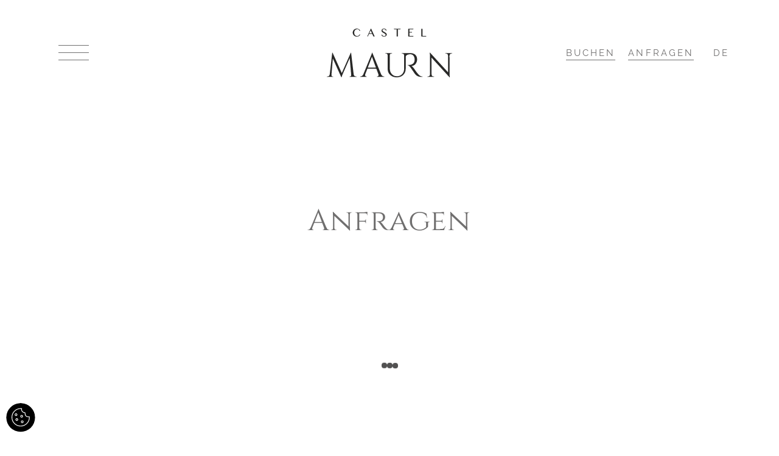

--- FILE ---
content_type: text/html; charset=utf-8
request_url: https://www.maurn.it/anfragen/?room=Suite%20Leopold%20von%20Leits&cHash=563438c03d3acc881f15f2dd07b5ce28
body_size: 11065
content:
<!DOCTYPE html> <html lang="de-DE"> <head> <meta charset="utf-8"> <!-- This website is powered by TYPO3 - inspiring people to share! TYPO3 is a free open source Content Management Framework initially created by Kasper Skaarhoj and licensed under GNU/GPL. TYPO3 is copyright 1998-2025 of Kasper Skaarhoj. Extensions are copyright of their respective owners. Information and contribution at https://typo3.org/ --> <title>Urlaub in St. Lorenzen am Kronplatz anfragen, Südtirol</title> <meta name="generator" content="TYPO3 CMS" /> <meta name="description" content="Gerne senden wir Ihnen ein Angebot für Ihren Urlaub in St. Lorenzen am Kronplatz zu. Entdecken Sie unsere Suiten und Apartments mit Charakter in Südtirol" /> <meta name="viewport" content="initial-scale=1.0, width=device-width, shrink-to-fit=no" /> <meta property="og:title" content="Urlaub in St. Lorenzen am Kronplatz anfragen, Südtirol" /> <meta property="og:description" content="Gerne senden wir Ihnen ein Angebot für Ihren Urlaub in St. Lorenzen am Kronplatz zu. Entdecken Sie unsere Suiten und Apartments mit Charakter in Südtirol" /> <meta property="og:type" content="website" /> <meta property="og:image" content="https://www.maurn.it/fileadmin/_processed_/0/5/csm_background_d612c3c633.jpg" /> <meta name="twitter:card" content="summary" /> <meta name="twitter:image" content="https://www.maurn.it/fileadmin/_processed_/0/5/csm_background_b6cf790b63.jpg" /> <link rel="stylesheet" type="text/css" href="/typo3temp/assets/compressed/merged-aaf3da940278cfae7dd3819d88c7cff0.css?1753699852" media="all"> <link rel="apple-touch-icon" sizes="57x57" href="/apple-icon-57x57.png"> <link rel="apple-touch-icon" sizes="60x60" href="/apple-icon-60x60.png"> <link rel="apple-touch-icon" sizes="72x72" href="/apple-icon-72x72.png"> <link rel="apple-touch-icon" sizes="76x76" href="/apple-icon-76x76.png"> <link rel="apple-touch-icon" sizes="114x114" href="/apple-icon-114x114.png"> <link rel="apple-touch-icon" sizes="120x120" href="/apple-icon-120x120.png"> <link rel="apple-touch-icon" sizes="144x144" href="/apple-icon-144x144.png"> <link rel="apple-touch-icon" sizes="152x152" href="/apple-icon-152x152.png"> <link rel="apple-touch-icon" sizes="180x180" href="/apple-icon-180x180.png"> <link rel="icon" type="image/png" sizes="192x192" href="/android-icon-192x192.png"> <link rel="manifest" href="/manifest.json"> <meta name="msapplication-TileColor" content="#ffffff"> <meta name="msapplication-TileImage" content="/ms-icon-144x144.png"> <meta name="theme-color" content="#ffffff"> <meta name="format-detection" content="telephone=no,date=no"><meta name="facebook-domain-verification" content="k92mmkikqd13wlg6anmc1bv6953p6d" /><script defer src="https://cdn.mts-online.com/mts.js"></script> <link rel="canonical" href="https://www.maurn.it/anfragen/"/> <link rel="alternate" hreflang="de-DE" href="https://www.maurn.it/anfragen/?room=Suite%20Leopold%20von%20Leits&amp;cHash=563438c03d3acc881f15f2dd07b5ce28"/> <link rel="alternate" hreflang="en-GB" href="https://www.maurn.it/en/enquiry/?room=Suite%20Leopold%20von%20Leits&amp;cHash=563438c03d3acc881f15f2dd07b5ce28"/> <link rel="alternate" hreflang="it-IT" href="https://www.maurn.it/it/richieste/?room=Suite%20Leopold%20von%20Leits&amp;cHash=563438c03d3acc881f15f2dd07b5ce28"/> <link rel="alternate" hreflang="x-default" href="https://www.maurn.it/anfragen/?room=Suite%20Leopold%20von%20Leits&amp;cHash=563438c03d3acc881f15f2dd07b5ce28"/> </head> <body class="tplDefault tplId8 tplLayout0 "> <script> let vpSim = document.createElement("div"); vpSim.style.position = "absolute"; vpSim.style.height = "100vh"; document.body.append(vpSim); document.body.closest("html").style.setProperty('--mobileUrlHeight', (vpSim.offsetHeight - window.innerHeight) + "px"); vpSim.remove(); let icons; { let txt = document.createElement("textarea"); txt.innerHTML = ""; let arrow = txt.value; txt.innerHTML = ""; let arrowPrev = txt.value; icons = { arrow: arrow, arrowPrev: arrowPrev }; } </script> <div id="loader"> </div> <div id="page"> <div id="topBar"> <div class="bg"> <div class="container big"> <div class="row"> <div class="burgerCol"> <div class="burgerOuter"> <div class="burger"> <span></span> </div> </div> </div> <div class="logoCol"> <div class="logoOuter"> <a href="/"><div class="logo big icon"><svg width="214" height="83" viewBox="0 0 214 83" fill="none" xmlns="http://www.w3.org/2000/svg"> <g clip-path="url(#clip0_1903_408)"> <path fill-rule="evenodd" clip-rule="evenodd" d="M144.707 63.6846C146.748 65.1172 148.137 66.9899 149.478 68.9188C151.584 71.9479 153.596 75.0504 156.13 77.7424C157.643 79.3498 159.229 80.8386 161.448 81.3458C161.943 81.4582 162.451 81.5097 162.953 81.5846C163.12 81.6095 163.324 81.5487 163.331 81.8358C163.337 82.1152 163.19 82.1698 162.95 82.187C157.667 82.5553 153.128 81.1851 149.957 76.497C147.744 73.2276 145.483 69.9925 143.238 66.7465C142.516 65.704 141.739 64.7083 140.812 63.8469C140.086 63.1727 139.275 62.6593 138.278 62.5001C138.091 62.4704 137.765 62.5594 137.79 62.1739C137.82 61.7058 138.168 61.9383 138.369 61.9367C140.379 61.9227 142.393 61.9289 144.341 61.3109C147.618 60.2716 149.807 57.3252 149.891 53.817C149.923 52.4655 149.899 51.1187 149.584 49.7875C148.547 45.3991 145.467 43.1925 141.087 43.7293C139.847 43.8807 138.621 44.0883 137.47 44.6157C135.652 45.4491 134.673 46.7912 134.687 48.9198C134.73 55.2387 134.711 61.5591 134.699 67.8779C134.693 71.2831 133.947 74.4761 131.886 77.2368C129.347 80.6388 125.896 82.3727 121.797 82.8362C118.566 83.2013 115.373 82.9782 112.366 81.6236C107.022 79.2172 104.042 74.977 103.903 69.0234C103.722 61.2267 103.851 53.4206 103.838 45.6192C103.835 43.5311 102.781 42.4543 100.74 42.4122C100.613 42.4091 100.485 42.4153 100.358 42.4091C100.163 42.4013 99.938 42.4528 99.9197 42.1297C99.8968 41.738 100.172 41.8114 100.384 41.8114C103.898 41.8082 107.41 41.8082 110.924 41.8114C111.103 41.8114 111.352 41.7146 111.375 42.0579C111.398 42.4137 111.179 42.4106 110.933 42.4106C110.426 42.4106 109.919 42.3966 109.424 42.5729C108.267 42.9834 107.52 43.9603 107.519 45.2072C107.516 52.9306 107.467 60.6555 107.558 68.3773C107.6 71.8792 108.713 75.066 111.121 77.6659C113.954 80.7247 117.541 81.5003 121.464 81.0586C127.549 80.3735 131.837 75.4062 131.955 69.0671C132.102 61.1642 132.019 53.2567 132.015 45.3523C132.015 43.8557 130.514 42.5245 128.877 42.4044C128.557 42.381 127.945 42.6837 127.943 42.1282C127.942 41.4696 128.585 41.8301 128.906 41.8285C133.539 41.8004 138.173 41.8129 142.805 41.8067C144.263 41.8036 145.713 41.9034 147.106 42.3466C151.186 43.6435 153.555 46.4853 154.059 50.8066C154.482 54.4272 153.585 57.7122 151.183 60.4963C149.495 62.4533 147.401 63.5738 144.704 63.6783L144.707 63.6846Z" fill="white"/> <path fill-rule="evenodd" clip-rule="evenodd" d="M38.9715 50.5038C36.9824 55.017 34.9887 59.5271 33.0041 64.0419C30.8836 68.8673 28.7677 73.6957 26.6624 78.5289C26.146 79.7149 25.7564 80.9494 25.4753 82.2197C25.4158 82.4881 25.5258 82.897 25.1209 82.9844C24.6458 83.0858 24.6183 82.6332 24.493 82.3554C22.7758 78.5663 21.0678 74.7725 19.3567 70.9819C16.5074 64.6708 13.6582 58.3598 10.8074 52.0503C10.6943 51.8007 10.5629 51.5588 10.3368 51.1109C10.1871 52.7729 10.0511 54.2149 9.92587 55.6569C9.37282 62.0522 8.82131 68.4475 8.27284 74.8428C8.15215 76.2411 8.01618 77.6378 7.93063 79.0392C7.83438 80.6279 8.73422 81.6001 10.2788 81.6345C10.3292 81.6345 10.3827 81.6267 10.4316 81.636C10.6286 81.6735 10.9403 81.5127 10.954 81.8951C10.9678 82.2805 10.6607 82.1791 10.456 82.1822C9.56532 82.1916 8.67464 82.1869 7.78243 82.1869C5.38997 82.1869 2.99598 82.1916 0.603523 82.1807C0.363666 82.1807 -0.0304945 82.3367 0.00311604 81.8451C0.0321434 81.4082 0.394221 81.6126 0.59894 81.6079C3.30612 81.5393 4.73151 80.2705 5.05692 77.5145C5.78108 71.3751 6.47315 65.2311 7.17592 59.0902C7.84354 53.2582 8.50965 47.4248 9.18338 41.5944C9.20936 41.3712 9.12686 41.0497 9.53477 41.0263C9.93657 41.0029 9.96101 41.3291 10.0695 41.5694C15.1065 52.6761 20.1389 63.7844 25.1728 74.8912C25.289 75.1486 25.4127 75.4015 25.5701 75.7401C26.9435 72.6392 28.2834 69.6195 29.6217 66.5997C33.3066 58.2833 36.9915 49.9685 40.6765 41.6537C40.7177 41.5585 40.762 41.4649 40.8033 41.3697C40.8873 41.173 40.9759 41.0092 41.2418 41.031C41.5534 41.0544 41.5091 41.2823 41.532 41.4789C41.8941 44.5751 42.2501 47.6713 42.6167 50.766C43.2049 55.7443 43.7992 60.7225 44.3889 65.6993C44.8625 69.6975 45.3407 73.6942 45.7975 77.6955C46.074 80.1144 47.5682 81.5408 49.9438 81.5986C50.147 81.6032 50.3517 81.5986 50.5549 81.6032C50.7138 81.6064 50.8574 81.6173 50.8544 81.8467C50.8513 82.0652 50.7856 82.1947 50.5519 82.1885C50.4251 82.1853 50.2967 82.1885 50.1699 82.1885C46.5553 82.1885 42.9391 82.1885 39.3244 82.1885C39.1976 82.1885 39.0693 82.1838 38.9425 82.1885C38.7271 82.1963 38.6033 82.1089 38.6186 81.8717C38.6308 81.6579 38.7775 81.6376 38.9394 81.6376C39.1182 81.6376 39.2954 81.6391 39.4741 81.6313C40.8125 81.572 41.7627 80.4312 41.642 79.0673C41.089 72.8031 40.5451 66.5373 39.9936 60.2731C39.7064 57.013 39.4115 53.7545 39.1197 50.496C39.0708 50.4991 39.0219 50.5038 38.9746 50.5085L38.9715 50.5038Z" fill="white"/> <path fill-rule="evenodd" clip-rule="evenodd" d="M206.946 74.2514V53.895C206.946 51.3981 206.949 48.9011 206.946 46.4057C206.942 43.8682 205.561 42.4465 203.084 42.4184C202.982 42.4184 202.881 42.4138 202.779 42.4184C202.556 42.4278 202.378 42.4044 202.383 42.097C202.388 41.7599 202.617 41.8207 202.808 41.8192C203.98 41.816 205.15 41.8176 206.322 41.8176C208.664 41.8176 211.006 41.8114 213.348 41.8285C213.572 41.8301 213.966 41.6147 213.999 42.0907C214.032 42.5948 213.615 42.4309 213.395 42.4075C211.333 42.1843 209.434 43.8355 209.449 46.5009C209.508 56.3826 209.472 66.2658 209.487 76.149C209.49 78.1513 209.66 80.1473 209.884 82.137C209.915 82.4039 210.17 82.8018 209.797 82.9641C209.414 83.1311 209.23 82.7051 209.015 82.4725C207.269 80.5811 205.532 78.6788 203.792 76.7795C195.578 67.8202 187.364 58.8608 179.155 49.8983C179.056 49.7907 179.011 49.6284 178.943 49.491C178.872 49.5347 178.802 49.58 178.732 49.6237V50.4414C178.732 59.4398 178.732 68.4382 178.732 77.4365C178.732 80.2503 179.94 81.5112 182.704 81.6033C182.912 81.6096 183.28 81.4379 183.252 81.8967C183.228 82.3087 182.889 82.1807 182.664 82.1807C179.176 82.187 175.689 82.187 172.201 82.1823C171.967 82.1823 171.629 82.2806 171.643 81.8655C171.657 81.427 172.017 81.6111 172.225 81.6064C174.885 81.5378 176.132 80.2472 176.13 77.538C176.13 67.4472 176.13 57.3564 176.122 47.2656C176.122 45.4694 175.971 43.6825 175.745 41.9019C175.707 41.6054 175.446 41.1965 175.838 41.0061C176.206 40.8266 176.42 41.2121 176.64 41.4524C183.15 48.55 189.66 55.6476 196.17 62.7451C199.546 66.4266 202.921 70.1111 206.296 73.7941C206.465 73.9783 206.623 74.1733 206.786 74.3637C206.839 74.3278 206.891 74.2904 206.945 74.2545L206.946 74.2514Z" fill="white"/> <path fill-rule="evenodd" clip-rule="evenodd" d="M97.8037 81.5954C95.1332 81.4722 93.5474 79.9116 92.5681 77.5145C88.9031 68.5427 85.2288 59.5755 81.5591 50.6068C80.3354 47.6167 79.1163 44.6251 77.8834 41.6396C77.7764 41.3821 77.7764 40.9514 77.3303 41.0373C76.956 41.109 77.0767 41.4945 77.0171 41.7333C76.8216 42.5151 76.5649 43.2736 76.2609 44.0133C74.8737 47.3826 73.4743 50.7472 72.0856 54.115C68.8864 61.8805 65.6904 69.6476 62.4974 77.4146C61.4952 79.8523 59.8926 81.4768 57.1548 81.5923C56.9669 81.6001 56.805 81.5923 56.808 81.8685C56.8111 82.2493 57.0723 82.1807 57.2893 82.1807C60.7252 82.1838 64.1626 82.1838 67.5985 82.1807C67.8308 82.1807 68.1516 82.2821 68.1394 81.8514C68.1287 81.4441 67.814 81.6142 67.626 81.5986C66.2709 81.4893 65.2794 80.5467 65.2855 79.3154C65.2886 78.7708 65.4215 78.2417 65.6201 77.7267C66.7736 74.7366 67.924 71.745 69.0453 68.7409C69.2256 68.2586 69.4792 68.1572 69.9436 68.1619C72.2597 68.1853 74.5758 68.1728 76.8934 68.1728C78.9559 68.1728 81.0168 68.1728 83.0793 68.1728C84.0377 68.1728 84.686 68.6306 85.0241 69.5461C86.0324 72.2881 87.0438 75.03 88.046 77.7736C88.3256 78.5398 88.489 79.3232 88.156 80.1222C87.742 81.1148 86.9934 81.5892 85.9423 81.5986C85.7681 81.6001 85.5008 81.4878 85.487 81.8373C85.4733 82.1853 85.7085 82.1869 85.9484 82.1838C86.1012 82.1807 86.2539 82.1838 86.4067 82.1838C89.0788 82.1838 91.7523 82.1838 94.4244 82.1838C95.5442 82.1838 96.664 82.1822 97.7839 82.1838C98.0146 82.1838 98.1842 82.1401 98.1811 81.8483C98.1796 81.558 97.9733 81.6032 97.8053 81.5954H97.8037ZM69.9742 66.4109C72.3331 60.2715 74.6736 54.179 77.0645 47.9554C79.3409 54.1743 81.5683 60.2622 83.8172 66.4109H69.9757H69.9742Z" fill="white"/> <path fill-rule="evenodd" clip-rule="evenodd" d="M46.7447 6.9134C46.737 10.1657 48.5016 12.3521 51.4394 12.6891C53.4377 12.9186 54.7516 11.7934 55.792 10.2328C56.0273 9.88009 56.1648 9.69906 56.588 10.0049C56.9485 10.2656 56.9638 10.4294 56.7163 10.7837C55.2802 12.8343 53.314 13.7816 50.8788 13.6708C47.6506 13.5241 45.1527 11.5234 44.4209 8.57699C43.4462 4.65055 46.0251 0.742829 49.9545 0.132638C52.7915 -0.307448 55.0419 0.619543 56.7576 2.96823C57.0753 3.40208 56.8187 3.5316 56.5299 3.72356C56.2717 3.89522 56.1159 4.07157 55.8485 3.64085C54.3559 1.23754 52.8343 0.539953 50.5992 1.1517C48.3885 1.75721 46.9127 3.72356 46.7462 6.29073C46.7324 6.49673 46.7447 6.70585 46.7447 6.9134Z" fill="white"/> <path fill-rule="evenodd" clip-rule="evenodd" d="M138.913 6.77447C138.913 4.85183 138.929 2.92762 138.902 1.00341C138.894 0.480614 139.004 0.287101 139.563 0.294904C142.107 0.326115 144.652 0.305828 147.198 0.313631C147.468 0.313631 147.825 0.170056 147.833 0.710021C147.842 1.27495 147.482 1.17196 147.164 1.17352C145.357 1.17664 143.551 1.19692 141.743 1.16103C141.198 1.15011 141.054 1.32177 141.074 1.86018C141.114 2.976 141.108 4.09494 141.076 5.21232C141.062 5.68362 141.187 5.84592 141.669 5.83032C142.787 5.79442 143.907 5.8272 145.027 5.81471C145.372 5.81003 145.598 5.82876 145.587 6.29693C145.577 6.78228 145.276 6.6746 145.017 6.67616C143.898 6.6824 142.778 6.69176 141.659 6.67148C141.268 6.66523 141.067 6.72141 141.074 7.2052C141.103 8.79076 141.102 10.3763 141.074 11.9619C141.067 12.4254 141.23 12.519 141.644 12.5143C143.476 12.494 145.308 12.5018 147.141 12.5096C147.442 12.5096 147.828 12.3676 147.828 12.9466C147.828 13.5318 147.436 13.3773 147.139 13.3773C144.62 13.3851 142.101 13.3664 139.582 13.3929C139.05 13.3992 138.89 13.2494 138.897 12.7C138.928 10.7243 138.909 8.74862 138.909 6.77447H138.913Z" fill="white"/> <path fill-rule="evenodd" clip-rule="evenodd" d="M97.4523 0.0108725C99.669 0.00775132 101.082 0.891046 101.788 2.52498C102.04 3.10865 101.678 3.15234 101.353 3.34898C100.96 3.58619 100.829 3.45041 100.657 3.06495C99.912 1.39824 98.7203 0.71782 96.9985 0.917576C96.1155 1.02057 95.3669 1.59643 95.1622 2.33771C94.9193 3.21633 95.3165 3.84212 95.9459 4.37272C96.7174 5.02349 97.6234 5.44329 98.4911 5.92863C99.449 6.46392 100.433 6.96018 101.241 7.73268C102.523 8.95774 102.618 10.6541 101.6 12.0867C100.17 14.1014 94.8688 14.6445 93.4022 11.1582C93.2601 10.8195 93.1058 10.5449 93.6176 10.4216C93.9537 10.3404 94.2532 9.92843 94.545 10.5901C95.373 12.4659 97.2567 13.2853 99.0182 12.622C100.518 12.0571 100.881 10.5215 99.7974 9.3198C99.3253 8.797 98.7356 8.4365 98.1306 8.10254C97.2598 7.62343 96.3676 7.17867 95.5197 6.65743C93.7811 5.58842 93.144 4.29782 93.4984 2.68729C93.8132 1.25466 95.0415 0.304264 96.9084 0.0530085C97.1345 0.0233572 97.3637 0.0171149 97.4523 0.0108725Z" fill="white"/> <path fill-rule="evenodd" clip-rule="evenodd" d="M121.29 7.33169C121.29 9.15133 121.273 10.971 121.301 12.7891C121.308 13.2744 121.169 13.3946 120.702 13.3946C119.142 13.3946 119.142 13.4149 119.142 11.834C119.142 8.50681 119.13 5.18119 119.154 1.85401C119.159 1.31717 119.032 1.14082 118.488 1.16111C117.345 1.20481 116.199 1.17048 115.054 1.17672C114.753 1.17672 114.514 1.17984 114.508 0.745995C114.502 0.318393 114.714 0.305908 115.029 0.305908C118.49 0.312151 121.95 0.313711 125.41 0.305908C125.74 0.305908 125.922 0.348044 125.916 0.76004C125.908 1.20637 125.652 1.17828 125.361 1.17828C124.241 1.17516 123.122 1.20637 122.003 1.16423C121.453 1.14395 121.261 1.26411 121.276 1.87742C121.322 3.69551 121.293 5.51516 121.293 7.33481L121.29 7.33169Z" fill="white"/> <path fill-rule="evenodd" clip-rule="evenodd" d="M161.218 6.83849C161.218 4.86278 161.231 2.88551 161.207 0.909805C161.201 0.429143 161.338 0.298053 161.809 0.296493C163.376 0.29025 163.376 0.269963 163.376 1.8602C163.376 5.11091 163.405 8.36163 163.355 11.6123C163.343 12.3973 163.575 12.5487 164.285 12.5237C165.912 12.4675 167.544 12.505 169.173 12.5066C169.464 12.5066 169.793 12.4098 169.802 12.9248C169.81 13.4117 169.533 13.3836 169.209 13.3836C166.741 13.3789 164.27 13.368 161.801 13.393C161.314 13.3977 161.202 13.2307 161.207 12.7672C161.228 10.7915 161.216 8.8142 161.216 6.83849H161.218Z" fill="white"/> <path fill-rule="evenodd" clip-rule="evenodd" d="M81.3911 12.6923C79.5455 8.65041 77.7321 4.59287 75.9003 0.544698C75.8025 0.327776 75.7827 0.0281424 75.4343 0.00317297C75.0341 -0.0264783 74.9974 0.310609 74.8874 0.546259C73.711 3.07598 72.5438 5.61037 71.3766 8.14477C70.5898 9.85206 69.8046 11.5609 69.001 13.3103C69.7878 13.5429 70.1651 13.2947 70.4325 12.6065C70.8434 11.5484 71.3858 10.5434 71.8411 9.50249C72 9.14043 72.2001 9.01246 72.5897 9.0187C74.0655 9.04211 75.5428 9.04055 77.0186 9.0187C77.4006 9.01246 77.6068 9.11858 77.7596 9.49468C78.1079 10.3577 78.5953 11.1692 78.8703 12.0525C79.2094 13.1402 79.7991 13.5522 80.9205 13.4118C81.5056 13.3384 81.6767 13.3213 81.3911 12.6939V12.6923ZM72.4843 8.12136C73.2619 6.43437 74.009 4.81291 74.8278 3.03228C75.6161 4.78014 76.3495 6.40315 77.124 8.12136H72.4827H72.4843Z" fill="white"/> </g> <defs> <clipPath id="clip0_1903_408"> <rect width="214" height="83" fill="white"/> </clipPath> </defs> </svg> </div></a> </div> </div> <div class="langCol"> <div class="linksHolder desktopOnly"> <div class="linkOuter smallTitleFont"> <a href="/buchen/" class="lineLink">Buchen </a> </div> <div class="linkOuter smallTitleFont"> <a href="/anfragen/" class="lineLink">Anfragen </a> </div> </div> <button class="smallTitleFont langOpener lineLink fadeIn">DE</button> <div class="langMenueOuter"> <ul class="smallTitleFont black langMenue"> <li class="langItem "> <a href="/en/enquiry/?room=Suite%20Leopold%20von%20Leits&amp;cHash=563438c03d3acc881f15f2dd07b5ce28" class="lineLink fadeIn">EN</a> </li> <li class="langItem "> <a href="/it/richieste/?room=Suite%20Leopold%20von%20Leits&amp;cHash=563438c03d3acc881f15f2dd07b5ce28" class="lineLink fadeIn">IT</a> </li> </ul> </div> </div> </div> </div> </div> <div class="linksHolder mobileOnly"> <div class="linkOuter smallTitleFont"> <a href="/buchen/" class="lineLink">Buchen </a> </div> <div class="linkOuter smallTitleFont"> <a href="/anfragen/" class="lineLink">Anfragen </a> </div> </div> </div> <nav id="hauptnav"> <div class="btnWrapper--navigationClose--mobile"> <button class="btn--navigation btn--close"> <div class="g_cross"> <div class="line line-0"> <div class="lineInner"></div> </div> <div class="line line-1"> <div class="lineInner"></div> </div> </div> </button> </div> <div class="hauptnavInner"> <div class="scrollArea"> <div class="scrollAreaInner"> <div class="container big"> <div class="mpGrid"> <div class="gridItem gridItem-0"> <button class="btn--navigation btn--close"> <div class="g_cross"> <div class="line line-0"> <div class="lineInner"></div> </div> <div class="line line-1"> <div class="lineInner"></div> </div> </div> </button> </div> <div class="gridItem gridItem-1"> <div class="logoIcon"> <a href="/"><svg width="214" height="83" viewBox="0 0 214 83" fill="none" xmlns="http://www.w3.org/2000/svg"> <g clip-path="url(#clip0_1903_408)"> <path fill-rule="evenodd" clip-rule="evenodd" d="M144.707 63.6846C146.748 65.1172 148.137 66.9899 149.478 68.9188C151.584 71.9479 153.596 75.0504 156.13 77.7424C157.643 79.3498 159.229 80.8386 161.448 81.3458C161.943 81.4582 162.451 81.5097 162.953 81.5846C163.12 81.6095 163.324 81.5487 163.331 81.8358C163.337 82.1152 163.19 82.1698 162.95 82.187C157.667 82.5553 153.128 81.1851 149.957 76.497C147.744 73.2276 145.483 69.9925 143.238 66.7465C142.516 65.704 141.739 64.7083 140.812 63.8469C140.086 63.1727 139.275 62.6593 138.278 62.5001C138.091 62.4704 137.765 62.5594 137.79 62.1739C137.82 61.7058 138.168 61.9383 138.369 61.9367C140.379 61.9227 142.393 61.9289 144.341 61.3109C147.618 60.2716 149.807 57.3252 149.891 53.817C149.923 52.4655 149.899 51.1187 149.584 49.7875C148.547 45.3991 145.467 43.1925 141.087 43.7293C139.847 43.8807 138.621 44.0883 137.47 44.6157C135.652 45.4491 134.673 46.7912 134.687 48.9198C134.73 55.2387 134.711 61.5591 134.699 67.8779C134.693 71.2831 133.947 74.4761 131.886 77.2368C129.347 80.6388 125.896 82.3727 121.797 82.8362C118.566 83.2013 115.373 82.9782 112.366 81.6236C107.022 79.2172 104.042 74.977 103.903 69.0234C103.722 61.2267 103.851 53.4206 103.838 45.6192C103.835 43.5311 102.781 42.4543 100.74 42.4122C100.613 42.4091 100.485 42.4153 100.358 42.4091C100.163 42.4013 99.938 42.4528 99.9197 42.1297C99.8968 41.738 100.172 41.8114 100.384 41.8114C103.898 41.8082 107.41 41.8082 110.924 41.8114C111.103 41.8114 111.352 41.7146 111.375 42.0579C111.398 42.4137 111.179 42.4106 110.933 42.4106C110.426 42.4106 109.919 42.3966 109.424 42.5729C108.267 42.9834 107.52 43.9603 107.519 45.2072C107.516 52.9306 107.467 60.6555 107.558 68.3773C107.6 71.8792 108.713 75.066 111.121 77.6659C113.954 80.7247 117.541 81.5003 121.464 81.0586C127.549 80.3735 131.837 75.4062 131.955 69.0671C132.102 61.1642 132.019 53.2567 132.015 45.3523C132.015 43.8557 130.514 42.5245 128.877 42.4044C128.557 42.381 127.945 42.6837 127.943 42.1282C127.942 41.4696 128.585 41.8301 128.906 41.8285C133.539 41.8004 138.173 41.8129 142.805 41.8067C144.263 41.8036 145.713 41.9034 147.106 42.3466C151.186 43.6435 153.555 46.4853 154.059 50.8066C154.482 54.4272 153.585 57.7122 151.183 60.4963C149.495 62.4533 147.401 63.5738 144.704 63.6783L144.707 63.6846Z" fill="white"/> <path fill-rule="evenodd" clip-rule="evenodd" d="M38.9715 50.5038C36.9824 55.017 34.9887 59.5271 33.0041 64.0419C30.8836 68.8673 28.7677 73.6957 26.6624 78.5289C26.146 79.7149 25.7564 80.9494 25.4753 82.2197C25.4158 82.4881 25.5258 82.897 25.1209 82.9844C24.6458 83.0858 24.6183 82.6332 24.493 82.3554C22.7758 78.5663 21.0678 74.7725 19.3567 70.9819C16.5074 64.6708 13.6582 58.3598 10.8074 52.0503C10.6943 51.8007 10.5629 51.5588 10.3368 51.1109C10.1871 52.7729 10.0511 54.2149 9.92587 55.6569C9.37282 62.0522 8.82131 68.4475 8.27284 74.8428C8.15215 76.2411 8.01618 77.6378 7.93063 79.0392C7.83438 80.6279 8.73422 81.6001 10.2788 81.6345C10.3292 81.6345 10.3827 81.6267 10.4316 81.636C10.6286 81.6735 10.9403 81.5127 10.954 81.8951C10.9678 82.2805 10.6607 82.1791 10.456 82.1822C9.56532 82.1916 8.67464 82.1869 7.78243 82.1869C5.38997 82.1869 2.99598 82.1916 0.603523 82.1807C0.363666 82.1807 -0.0304945 82.3367 0.00311604 81.8451C0.0321434 81.4082 0.394221 81.6126 0.59894 81.6079C3.30612 81.5393 4.73151 80.2705 5.05692 77.5145C5.78108 71.3751 6.47315 65.2311 7.17592 59.0902C7.84354 53.2582 8.50965 47.4248 9.18338 41.5944C9.20936 41.3712 9.12686 41.0497 9.53477 41.0263C9.93657 41.0029 9.96101 41.3291 10.0695 41.5694C15.1065 52.6761 20.1389 63.7844 25.1728 74.8912C25.289 75.1486 25.4127 75.4015 25.5701 75.7401C26.9435 72.6392 28.2834 69.6195 29.6217 66.5997C33.3066 58.2833 36.9915 49.9685 40.6765 41.6537C40.7177 41.5585 40.762 41.4649 40.8033 41.3697C40.8873 41.173 40.9759 41.0092 41.2418 41.031C41.5534 41.0544 41.5091 41.2823 41.532 41.4789C41.8941 44.5751 42.2501 47.6713 42.6167 50.766C43.2049 55.7443 43.7992 60.7225 44.3889 65.6993C44.8625 69.6975 45.3407 73.6942 45.7975 77.6955C46.074 80.1144 47.5682 81.5408 49.9438 81.5986C50.147 81.6032 50.3517 81.5986 50.5549 81.6032C50.7138 81.6064 50.8574 81.6173 50.8544 81.8467C50.8513 82.0652 50.7856 82.1947 50.5519 82.1885C50.4251 82.1853 50.2967 82.1885 50.1699 82.1885C46.5553 82.1885 42.9391 82.1885 39.3244 82.1885C39.1976 82.1885 39.0693 82.1838 38.9425 82.1885C38.7271 82.1963 38.6033 82.1089 38.6186 81.8717C38.6308 81.6579 38.7775 81.6376 38.9394 81.6376C39.1182 81.6376 39.2954 81.6391 39.4741 81.6313C40.8125 81.572 41.7627 80.4312 41.642 79.0673C41.089 72.8031 40.5451 66.5373 39.9936 60.2731C39.7064 57.013 39.4115 53.7545 39.1197 50.496C39.0708 50.4991 39.0219 50.5038 38.9746 50.5085L38.9715 50.5038Z" fill="white"/> <path fill-rule="evenodd" clip-rule="evenodd" d="M206.946 74.2514V53.895C206.946 51.3981 206.949 48.9011 206.946 46.4057C206.942 43.8682 205.561 42.4465 203.084 42.4184C202.982 42.4184 202.881 42.4138 202.779 42.4184C202.556 42.4278 202.378 42.4044 202.383 42.097C202.388 41.7599 202.617 41.8207 202.808 41.8192C203.98 41.816 205.15 41.8176 206.322 41.8176C208.664 41.8176 211.006 41.8114 213.348 41.8285C213.572 41.8301 213.966 41.6147 213.999 42.0907C214.032 42.5948 213.615 42.4309 213.395 42.4075C211.333 42.1843 209.434 43.8355 209.449 46.5009C209.508 56.3826 209.472 66.2658 209.487 76.149C209.49 78.1513 209.66 80.1473 209.884 82.137C209.915 82.4039 210.17 82.8018 209.797 82.9641C209.414 83.1311 209.23 82.7051 209.015 82.4725C207.269 80.5811 205.532 78.6788 203.792 76.7795C195.578 67.8202 187.364 58.8608 179.155 49.8983C179.056 49.7907 179.011 49.6284 178.943 49.491C178.872 49.5347 178.802 49.58 178.732 49.6237V50.4414C178.732 59.4398 178.732 68.4382 178.732 77.4365C178.732 80.2503 179.94 81.5112 182.704 81.6033C182.912 81.6096 183.28 81.4379 183.252 81.8967C183.228 82.3087 182.889 82.1807 182.664 82.1807C179.176 82.187 175.689 82.187 172.201 82.1823C171.967 82.1823 171.629 82.2806 171.643 81.8655C171.657 81.427 172.017 81.6111 172.225 81.6064C174.885 81.5378 176.132 80.2472 176.13 77.538C176.13 67.4472 176.13 57.3564 176.122 47.2656C176.122 45.4694 175.971 43.6825 175.745 41.9019C175.707 41.6054 175.446 41.1965 175.838 41.0061C176.206 40.8266 176.42 41.2121 176.64 41.4524C183.15 48.55 189.66 55.6476 196.17 62.7451C199.546 66.4266 202.921 70.1111 206.296 73.7941C206.465 73.9783 206.623 74.1733 206.786 74.3637C206.839 74.3278 206.891 74.2904 206.945 74.2545L206.946 74.2514Z" fill="white"/> <path fill-rule="evenodd" clip-rule="evenodd" d="M97.8037 81.5954C95.1332 81.4722 93.5474 79.9116 92.5681 77.5145C88.9031 68.5427 85.2288 59.5755 81.5591 50.6068C80.3354 47.6167 79.1163 44.6251 77.8834 41.6396C77.7764 41.3821 77.7764 40.9514 77.3303 41.0373C76.956 41.109 77.0767 41.4945 77.0171 41.7333C76.8216 42.5151 76.5649 43.2736 76.2609 44.0133C74.8737 47.3826 73.4743 50.7472 72.0856 54.115C68.8864 61.8805 65.6904 69.6476 62.4974 77.4146C61.4952 79.8523 59.8926 81.4768 57.1548 81.5923C56.9669 81.6001 56.805 81.5923 56.808 81.8685C56.8111 82.2493 57.0723 82.1807 57.2893 82.1807C60.7252 82.1838 64.1626 82.1838 67.5985 82.1807C67.8308 82.1807 68.1516 82.2821 68.1394 81.8514C68.1287 81.4441 67.814 81.6142 67.626 81.5986C66.2709 81.4893 65.2794 80.5467 65.2855 79.3154C65.2886 78.7708 65.4215 78.2417 65.6201 77.7267C66.7736 74.7366 67.924 71.745 69.0453 68.7409C69.2256 68.2586 69.4792 68.1572 69.9436 68.1619C72.2597 68.1853 74.5758 68.1728 76.8934 68.1728C78.9559 68.1728 81.0168 68.1728 83.0793 68.1728C84.0377 68.1728 84.686 68.6306 85.0241 69.5461C86.0324 72.2881 87.0438 75.03 88.046 77.7736C88.3256 78.5398 88.489 79.3232 88.156 80.1222C87.742 81.1148 86.9934 81.5892 85.9423 81.5986C85.7681 81.6001 85.5008 81.4878 85.487 81.8373C85.4733 82.1853 85.7085 82.1869 85.9484 82.1838C86.1012 82.1807 86.2539 82.1838 86.4067 82.1838C89.0788 82.1838 91.7523 82.1838 94.4244 82.1838C95.5442 82.1838 96.664 82.1822 97.7839 82.1838C98.0146 82.1838 98.1842 82.1401 98.1811 81.8483C98.1796 81.558 97.9733 81.6032 97.8053 81.5954H97.8037ZM69.9742 66.4109C72.3331 60.2715 74.6736 54.179 77.0645 47.9554C79.3409 54.1743 81.5683 60.2622 83.8172 66.4109H69.9757H69.9742Z" fill="white"/> <path fill-rule="evenodd" clip-rule="evenodd" d="M46.7447 6.9134C46.737 10.1657 48.5016 12.3521 51.4394 12.6891C53.4377 12.9186 54.7516 11.7934 55.792 10.2328C56.0273 9.88009 56.1648 9.69906 56.588 10.0049C56.9485 10.2656 56.9638 10.4294 56.7163 10.7837C55.2802 12.8343 53.314 13.7816 50.8788 13.6708C47.6506 13.5241 45.1527 11.5234 44.4209 8.57699C43.4462 4.65055 46.0251 0.742829 49.9545 0.132638C52.7915 -0.307448 55.0419 0.619543 56.7576 2.96823C57.0753 3.40208 56.8187 3.5316 56.5299 3.72356C56.2717 3.89522 56.1159 4.07157 55.8485 3.64085C54.3559 1.23754 52.8343 0.539953 50.5992 1.1517C48.3885 1.75721 46.9127 3.72356 46.7462 6.29073C46.7324 6.49673 46.7447 6.70585 46.7447 6.9134Z" fill="white"/> <path fill-rule="evenodd" clip-rule="evenodd" d="M138.913 6.77447C138.913 4.85183 138.929 2.92762 138.902 1.00341C138.894 0.480614 139.004 0.287101 139.563 0.294904C142.107 0.326115 144.652 0.305828 147.198 0.313631C147.468 0.313631 147.825 0.170056 147.833 0.710021C147.842 1.27495 147.482 1.17196 147.164 1.17352C145.357 1.17664 143.551 1.19692 141.743 1.16103C141.198 1.15011 141.054 1.32177 141.074 1.86018C141.114 2.976 141.108 4.09494 141.076 5.21232C141.062 5.68362 141.187 5.84592 141.669 5.83032C142.787 5.79442 143.907 5.8272 145.027 5.81471C145.372 5.81003 145.598 5.82876 145.587 6.29693C145.577 6.78228 145.276 6.6746 145.017 6.67616C143.898 6.6824 142.778 6.69176 141.659 6.67148C141.268 6.66523 141.067 6.72141 141.074 7.2052C141.103 8.79076 141.102 10.3763 141.074 11.9619C141.067 12.4254 141.23 12.519 141.644 12.5143C143.476 12.494 145.308 12.5018 147.141 12.5096C147.442 12.5096 147.828 12.3676 147.828 12.9466C147.828 13.5318 147.436 13.3773 147.139 13.3773C144.62 13.3851 142.101 13.3664 139.582 13.3929C139.05 13.3992 138.89 13.2494 138.897 12.7C138.928 10.7243 138.909 8.74862 138.909 6.77447H138.913Z" fill="white"/> <path fill-rule="evenodd" clip-rule="evenodd" d="M97.4523 0.0108725C99.669 0.00775132 101.082 0.891046 101.788 2.52498C102.04 3.10865 101.678 3.15234 101.353 3.34898C100.96 3.58619 100.829 3.45041 100.657 3.06495C99.912 1.39824 98.7203 0.71782 96.9985 0.917576C96.1155 1.02057 95.3669 1.59643 95.1622 2.33771C94.9193 3.21633 95.3165 3.84212 95.9459 4.37272C96.7174 5.02349 97.6234 5.44329 98.4911 5.92863C99.449 6.46392 100.433 6.96018 101.241 7.73268C102.523 8.95774 102.618 10.6541 101.6 12.0867C100.17 14.1014 94.8688 14.6445 93.4022 11.1582C93.2601 10.8195 93.1058 10.5449 93.6176 10.4216C93.9537 10.3404 94.2532 9.92843 94.545 10.5901C95.373 12.4659 97.2567 13.2853 99.0182 12.622C100.518 12.0571 100.881 10.5215 99.7974 9.3198C99.3253 8.797 98.7356 8.4365 98.1306 8.10254C97.2598 7.62343 96.3676 7.17867 95.5197 6.65743C93.7811 5.58842 93.144 4.29782 93.4984 2.68729C93.8132 1.25466 95.0415 0.304264 96.9084 0.0530085C97.1345 0.0233572 97.3637 0.0171149 97.4523 0.0108725Z" fill="white"/> <path fill-rule="evenodd" clip-rule="evenodd" d="M121.29 7.33169C121.29 9.15133 121.273 10.971 121.301 12.7891C121.308 13.2744 121.169 13.3946 120.702 13.3946C119.142 13.3946 119.142 13.4149 119.142 11.834C119.142 8.50681 119.13 5.18119 119.154 1.85401C119.159 1.31717 119.032 1.14082 118.488 1.16111C117.345 1.20481 116.199 1.17048 115.054 1.17672C114.753 1.17672 114.514 1.17984 114.508 0.745995C114.502 0.318393 114.714 0.305908 115.029 0.305908C118.49 0.312151 121.95 0.313711 125.41 0.305908C125.74 0.305908 125.922 0.348044 125.916 0.76004C125.908 1.20637 125.652 1.17828 125.361 1.17828C124.241 1.17516 123.122 1.20637 122.003 1.16423C121.453 1.14395 121.261 1.26411 121.276 1.87742C121.322 3.69551 121.293 5.51516 121.293 7.33481L121.29 7.33169Z" fill="white"/> <path fill-rule="evenodd" clip-rule="evenodd" d="M161.218 6.83849C161.218 4.86278 161.231 2.88551 161.207 0.909805C161.201 0.429143 161.338 0.298053 161.809 0.296493C163.376 0.29025 163.376 0.269963 163.376 1.8602C163.376 5.11091 163.405 8.36163 163.355 11.6123C163.343 12.3973 163.575 12.5487 164.285 12.5237C165.912 12.4675 167.544 12.505 169.173 12.5066C169.464 12.5066 169.793 12.4098 169.802 12.9248C169.81 13.4117 169.533 13.3836 169.209 13.3836C166.741 13.3789 164.27 13.368 161.801 13.393C161.314 13.3977 161.202 13.2307 161.207 12.7672C161.228 10.7915 161.216 8.8142 161.216 6.83849H161.218Z" fill="white"/> <path fill-rule="evenodd" clip-rule="evenodd" d="M81.3911 12.6923C79.5455 8.65041 77.7321 4.59287 75.9003 0.544698C75.8025 0.327776 75.7827 0.0281424 75.4343 0.00317297C75.0341 -0.0264783 74.9974 0.310609 74.8874 0.546259C73.711 3.07598 72.5438 5.61037 71.3766 8.14477C70.5898 9.85206 69.8046 11.5609 69.001 13.3103C69.7878 13.5429 70.1651 13.2947 70.4325 12.6065C70.8434 11.5484 71.3858 10.5434 71.8411 9.50249C72 9.14043 72.2001 9.01246 72.5897 9.0187C74.0655 9.04211 75.5428 9.04055 77.0186 9.0187C77.4006 9.01246 77.6068 9.11858 77.7596 9.49468C78.1079 10.3577 78.5953 11.1692 78.8703 12.0525C79.2094 13.1402 79.7991 13.5522 80.9205 13.4118C81.5056 13.3384 81.6767 13.3213 81.3911 12.6939V12.6923ZM72.4843 8.12136C73.2619 6.43437 74.009 4.81291 74.8278 3.03228C75.6161 4.78014 76.3495 6.40315 77.124 8.12136H72.4827H72.4843Z" fill="white"/> </g> <defs> <clipPath id="clip0_1903_408"> <rect width="214" height="83" fill="white"/> </clipPath> </defs> </svg> </a> </div> </div> <div class="gridItem gridItem-2"> <ul> <li class="hNav bigTitleSecondaryFont first navPointwohnen"> <a href="https://www.maurn.it/#wohnen" title="Maurn Suites">Maurn Suites</a> </li> <li class="hNav bigTitleSecondaryFont navPointangebote"> <a href="https://www.maurn.it/#angebote" title="Deals">Deals</a> </li> <li class="hNav bigTitleSecondaryFont navPointambiente"> <a href="https://www.maurn.it/#ambiente" title="Ambiente">Ambiente</a> </li> <li class="hNav bigTitleSecondaryFont navPointwellness"> <a href="https://www.maurn.it/#wellness" title="Wellness &amp; Spa">Wellness &amp; Spa</a> </li> <li class="hNav bigTitleSecondaryFont navPointinklusive"> <a href="https://www.maurn.it/#inklusive" title="Inklusive">Inklusive</a> </li> <li class="hNav bigTitleSecondaryFont last navPointerleben"> <a href="https://www.maurn.it/#erleben" title="Erlebnisse">Erlebnisse</a> </li> </ul> </div> <div class="gridItem gridItem-3"> <div class="rightLink"> <div class="inner"> <div class="linkOuter smallTitleFont"> <a href="/buchen/" class="lineLink">Buchen </a> </div> <div class="linkOuter smallTitleFont"> <a href="/anfragen/" class="lineLink">Anfragen </a> </div> </div> </div> </div> <div class="gridItem gridItem-4"> <div class="menueTeaser smallTitleFont"> <p>Wir Freuen uns über ihren Besuch. Entdecken sie unsere <a href="/#angebote">Angebote</a>.</p> </div> </div> </div> </div> </div> </div> </div> </nav> <main class="pageContent"> <div id="header"> <div class="headLineOnly lessBotPad"> <div class="container small"> <h1 class="bigTitleSecondaryFont">Anfragen</h1> </div> </div> </div> </div> <div id="main"> <div class="mts-online-wrap mts-online-wrap-request"><div id="__MTS" data-mts-language="de" data-mts-user="u1354" data-mts-view="request-form" data-mts-version="2" ></div></div> </div> <div id="bottom"> </div> <footer> <div class="top"> <div class="container big"> <div class="row infos"> <div class="col-12 col-lg-3 left"> <div class="linkOuter"> <a href="/impressum/" title="Kontaktieren Sie uns im Hotel in St. Lorenzen, Südtirol" class="smallTitleFont lineLink">Impressum </a> </div> <div class="linkOuter"> <a href="/datenschutz/" title="Alles zum Datenschutz im Hotel Castel Maurn, Pustertal" class="smallTitleFont lineLink">Datenschutz </a> </div> <div class="linkOuter"> <a href="/anfragen/" title="Urlaub in St. Lorenzen am Kronplatz anfragen, Südtirol" class="smallTitleFont lineLink">Anfragen </a> </div> <div class="linkOuter d-flex d-lg-none"> <div class="smallTitleFont lineLink mapsLink">Anfahrt</div> </div> <div class="socials bigTitleSecondaryFont"> <div class="iconHolder"> <a href="https://www.facebook.com/MaurnExclusiveHistoricSuites" target="_blank"> <svg width="32" height="32" viewBox="0 0 32 32" fill="none" xmlns="http://www.w3.org/2000/svg" class="socialIcon " > <circle cx="15.9987" cy="15.9987" r="15.4987" stroke="white"/> <path fill-rule="evenodd" clip-rule="evenodd" d="M18.0581 10.0592C18.6406 10.0397 19.2217 10.0553 19.8055 10.054C19.8767 10.054 19.9479 10.054 20.0463 10.054V7.02627C19.7356 6.9965 19.4094 6.94989 19.0845 6.93565C18.4878 6.90847 17.8898 6.87869 17.2931 6.89293C16.3805 6.91234 15.5172 7.13499 14.7638 7.67478C13.8992 8.29611 13.4242 9.16986 13.2442 10.2015C13.1692 10.6274 13.1497 11.0675 13.1381 11.4999C13.1213 12.1794 13.1342 12.859 13.1355 13.5386V13.7923H10.2386V17.1734H13.1187V25.6728H16.6381V17.1864H19.5091C19.6554 16.0628 19.8003 14.9483 19.9505 13.7885C19.7201 13.7885 19.513 13.7885 19.3059 13.7885C18.4891 13.7923 16.6161 13.7885 16.6161 13.7885C16.6161 13.7885 16.6239 12.1134 16.6433 11.386C16.6692 10.3905 17.2607 10.0876 18.0581 10.0592Z" fill="white"/> </svg> </a> </div> <div class="iconHolder"> <a href="https://www.instagram.com/castelmaurn/" target="_blank"> <svg width="32" height="32" viewBox="0 0 32 32" fill="none" xmlns="http://www.w3.org/2000/svg" class="socialIcon " > <circle cx="15.9987" cy="15.9987" r="15.4987" stroke="white"/> <path d="M24.5055 11.8101C24.3916 10.6956 23.9645 9.70795 23.1348 8.91837C22.2636 8.08478 21.1958 7.71847 20.0269 7.65504C18.0348 7.54631 13.3051 7.47772 11.6444 7.74825C9.74685 8.05761 8.50164 9.16561 7.97741 11.0399C7.57356 12.4818 7.65381 19.1286 7.88939 20.555C8.21169 22.5043 9.3624 23.7547 11.2949 24.2505C12.632 24.5961 19.2011 24.5508 20.6767 24.3126C22.6274 23.9981 23.8829 22.8525 24.389 20.9239C24.7773 19.4444 24.6414 13.1446 24.5055 11.8101ZM22.9458 20.2793C22.7193 21.7601 21.7368 22.6765 20.2483 22.8396C18.8814 22.9897 12.7757 23.0726 11.5085 22.7166C10.2957 22.3775 9.60187 21.5439 9.39995 20.322C9.20838 19.157 9.16048 13.3297 9.39865 11.7699C9.62129 10.3021 10.6037 9.38566 12.0832 9.22127C13.5847 9.0517 18.9875 9.03357 20.4256 9.25362C21.9038 9.48143 22.8189 10.4665 22.9807 11.9563C23.1322 13.3478 23.1749 18.7842 22.9458 20.2793ZM16.1709 11.6858C13.7711 11.6845 11.8243 13.6287 11.8231 16.0285C11.8218 18.4283 13.7672 20.3751 16.167 20.3763C18.5668 20.3776 20.5136 18.4335 20.5149 16.0337C20.5162 13.6339 18.5707 11.6871 16.1709 11.6858ZM16.1411 18.8399C14.5892 18.8257 13.3414 17.5572 13.3569 16.0052C13.3711 14.4532 14.6397 13.2054 16.1916 13.2209C17.7436 13.2352 18.9914 14.5037 18.9759 16.0557C18.9629 17.6063 17.6931 18.8541 16.1411 18.8399ZM21.7032 11.5227C21.7019 12.0845 21.2449 12.5388 20.6832 12.5375C20.1214 12.5362 19.6671 12.0793 19.6684 11.5175C19.6697 10.9558 20.1266 10.5014 20.6884 10.5027C21.2514 10.5027 21.7045 10.9596 21.7032 11.5227Z" fill="white"/> <path d="M24.5055 11.8101C24.3916 10.6956 23.9645 9.70795 23.1348 8.91837C22.2636 8.08478 21.1958 7.71847 20.0269 7.65504C18.0348 7.54631 13.3051 7.47772 11.6444 7.74825C9.74685 8.05761 8.50164 9.16561 7.97741 11.0399C7.57356 12.4818 7.65381 19.1286 7.88939 20.555C8.21169 22.5043 9.3624 23.7547 11.2949 24.2505C12.632 24.5961 19.2011 24.5508 20.6767 24.3126C22.6274 23.9981 23.8829 22.8525 24.389 20.9239C24.7773 19.4444 24.6414 13.1446 24.5055 11.8101ZM22.9458 20.2793C22.7193 21.7601 21.7368 22.6765 20.2483 22.8396C18.8814 22.9897 12.7757 23.0726 11.5085 22.7166C10.2957 22.3775 9.60187 21.5439 9.39995 20.322C9.20838 19.157 9.16048 13.3297 9.39865 11.7699C9.62129 10.3021 10.6037 9.38566 12.0832 9.22127C13.5847 9.0517 18.9875 9.03357 20.4256 9.25362C21.9038 9.48143 22.8189 10.4665 22.9807 11.9563C23.1322 13.3478 23.1749 18.7842 22.9458 20.2793ZM16.1709 11.6858C13.7711 11.6845 11.8243 13.6287 11.8231 16.0285C11.8218 18.4283 13.7672 20.3751 16.167 20.3763C18.5668 20.3776 20.5136 18.4335 20.5149 16.0337C20.5162 13.6339 18.5707 11.6871 16.1709 11.6858ZM16.1411 18.8399C14.5892 18.8257 13.3414 17.5572 13.3569 16.0052C13.3711 14.4532 14.6397 13.2054 16.1916 13.2209C17.7436 13.2352 18.9914 14.5037 18.9759 16.0557C18.9629 17.6063 17.6931 18.8541 16.1411 18.8399ZM21.7032 11.5227C21.7019 12.0845 21.2449 12.5388 20.6832 12.5375C20.1214 12.5362 19.6671 12.0793 19.6684 11.5175C19.6697 10.9558 20.1266 10.5014 20.6884 10.5027C21.2514 10.5027 21.7045 10.9596 21.7032 11.5227Z" fill="white"/> </svg> </a> </div> </div> </div> <div class="col-12 col-lg-6 text-lg-center center"> <div class="centerLink bigTitleSecondaryFont"> <a href="tel:00393483811888" class="fadeIn"> +39 3483 811888</a> </div> <div class="centerLink bigTitleSecondaryFont"> <a href="tel:00390474835311" class="fadeIn"> +39 0474 835311</a> </div> <div class="centerLink bigTitleSecondaryFont"> <a class="fadeIn" href="javascript:linkTo_UnCryptMailto(%27iwehpk6ejbkWiwqnj%3Aep%27);">info<span>&#064;</span>maurn.it</a> </div> </div> <div class="d-none d-lg-block col-lg-3 order-lg-3 right text-lg-right"> <div class="rightInner"> <div class="linkOuter d-flex"> <div class="smallTitleFont lineLink mapsLink">Anfahrt</div> </div> <div class="standard small mindpark tinyTextFont lessLineHeight"> <p>Liebevoll designt<br>und programmiert<br>von <a href="https://www.mindpark.at/" target="_blank">mindpark.at</a></p> </div> </div> </div> <div class="awards"> <div class="award"> <img src="[data-uri]" data-src="/fileadmin/_processed_/1/8/csm_travellerReviewAwards_f6b31a4f5f.jpg" class="lazy " width="160" height="160" alt="" /> </div> <div class="award"> <img src="[data-uri]" data-src="/fileadmin/_processed_/4/7/csm_heritage-hotels_a7a456da02.png" class="lazy " width="160" height="160" alt="" /> </div> <div class="award"> <img src="[data-uri]" data-src="/fileadmin/_processed_/5/b/csm_connoisseur-newcomer_050e3f9d75.png" class="lazy " width="160" height="160" alt="" /> </div> <div class="award"> <img src="[data-uri]" data-src="/fileadmin/_processed_/b/7/csm_connoisseur-unique-place_b94016bde8.png" class="lazy " width="160" height="160" alt="" /> </div> <div class="award"> <a href="https://www.residenzedepoca.it/" target="_blank" height="160px"><img src="https://www.residenzedepoca.it/inc/files/images/logo-black-2020-1-oro.png" alt="Vacanze e weekend di eccellenza in ville, castelli, dimore storiche" border="0"></a> </div> <div class="award"> <img src="[data-uri]" data-src="/fileadmin/_processed_/e/2/csm_falstaff-hotel-guide_35f46658d2.png" class="lazy " width="192" height="160" alt="" /> </div> </div> <div class="address smallTitleFont"> <div>Maurn GmbH</div><span>&nbsp;</span> <div>Moos 39</div><span>&nbsp;</span> <div>39030 St. Lorenzen</div><span>&nbsp;</span> <div>Italien, Südtirol</div> </div> <div class="col-12 d-lg-none"> <div class="tinyTextFont lessLineHeight mindpark"> <p>Liebevoll designt<br>und programmiert<br>von <a href="https://www.mindpark.at/" target="_blank">mindpark.at</a></p> </div> </div> </div> </div> </div> </footer> </main> <div class="mapOuter"> <div class="close"></div> <div id="map"></div> </div> </div> <script id="powermail_marketing_information" data-pid="8" data-language="0"></script><script id="mpforms_markinfo" data-pid="8" data-language="de"></script> <script src="/typo3temp/assets/compressed/merged-514cf9ef4d49eee3a8fe4bde0ec4c932-f64fdcc678be29681ac7b951eee6bc62.js?1665477916" type="text/javascript"></script> <script src="/typo3temp/assets/compressed/merged-4dbb830cc2938bf0f384949553607e94-4a9868bb73ab40ace244cdf15555f1c0.js?1751014209" type="text/javascript"></script> </body> </html>

--- FILE ---
content_type: text/css; charset=utf-8
request_url: https://www.maurn.it/typo3temp/assets/compressed/merged-aaf3da940278cfae7dd3819d88c7cff0.css?1753699852
body_size: 34280
content:

html{ -webkit-box-sizing: border-box; -moz-box-sizing: border-box; box-sizing: border-box;  -ms-overflow-style: scrollbar; }*,*::before,*::after{ -webkit-box-sizing: inherit; -moz-box-sizing: inherit; box-sizing: inherit; }.container{ width: 100%;  padding-right: 15px;  padding-left: 15px;  margin-right: auto;  margin-left: auto; }@media (min-width:576px){.container{ max-width: 540px; }}@media (min-width:768px){.container{ max-width: 720px; }}@media (min-width:992px){.container{ max-width: 960px; }}@media (min-width:1200px){.container{ max-width: 1140px; }}.container-fluid{ width: 100%;  padding-right: 15px;  padding-left: 15px;  margin-right: auto;  margin-left: auto; }.row{ display: -ms-flexbox; display: -webkit-flex; display: flex;  -webkit-flex-wrap: wrap; -ms-flex-wrap: wrap; flex-wrap: wrap;  margin-right: -15px;  margin-left: -15px; }.no-gutters{ margin-right: 0;  margin-left: 0; }.no-gutters > .col,.no-gutters > [class*="col-"]{ padding-right: 0;  padding-left: 0; }.col-1,.col-2,.col-3,.col-4,.col-5,.col-6,.col-7,.col-8,.col-9,.col-10,.col-11,.col-12,.col,.col-auto,.col-sm-1,.col-sm-2,.col-sm-3,.col-sm-4,.col-sm-5,.col-sm-6,.col-sm-7,.col-sm-8,.col-sm-9,.col-sm-10,.col-sm-11,.col-sm-12,.col-sm,.col-sm-auto,.col-md-1,.col-md-2,.col-md-3,.col-md-4,.col-md-5,.col-md-6,.col-md-7,.col-md-8,.col-md-9,.col-md-10,.col-md-11,.col-md-12,.col-md,.col-md-auto,.col-lg-1,.col-lg-2,.col-lg-3,.col-lg-4,.col-lg-5,.col-lg-6,.col-lg-7,.col-lg-8,.col-lg-9,.col-lg-10,.col-lg-11,.col-lg-12,.col-lg,.col-lg-auto,.col-xl-1,.col-xl-2,.col-xl-3,.col-xl-4,.col-xl-5,.col-xl-6,.col-xl-7,.col-xl-8,.col-xl-9,.col-xl-10,.col-xl-11,.col-xl-12,.col-xl,.col-xl-auto{ position: relative;  width: 100%;  padding-right: 15px;  padding-left: 15px; }.col{ -webkit-flex-basis: 0; flex-basis: 0;  -webkit-flex-grow: 1; flex-grow: 1;  max-width: 100%; }.col-auto{ -webkit-flex: 0 0 auto; -ms-flex: 0 0 auto; flex: 0 0 auto;  width: auto;  max-width: 100%; }.col-1{ -webkit-flex: 0 0 8.3333333333%; -ms-flex: 0 0 8.3333333333%; flex: 0 0 8.3333333333%;  max-width: 8.3333333333%; }.col-2{ -webkit-flex: 0 0 16.6666666667%; -ms-flex: 0 0 16.6666666667%; flex: 0 0 16.6666666667%;  max-width: 16.6666666667%; }.col-3{ -webkit-flex: 0 0 25%; -ms-flex: 0 0 25%; flex: 0 0 25%;  max-width: 25%; }.col-4{ -webkit-flex: 0 0 33.3333333333%; -ms-flex: 0 0 33.3333333333%; flex: 0 0 33.3333333333%;  max-width: 33.3333333333%; }.col-5{ -webkit-flex: 0 0 41.6666666667%; -ms-flex: 0 0 41.6666666667%; flex: 0 0 41.6666666667%;  max-width: 41.6666666667%; }.col-6{ -webkit-flex: 0 0 50%; -ms-flex: 0 0 50%; flex: 0 0 50%;  max-width: 50%; }.col-7{ -webkit-flex: 0 0 58.3333333333%; -ms-flex: 0 0 58.3333333333%; flex: 0 0 58.3333333333%;  max-width: 58.3333333333%; }.col-8{ -webkit-flex: 0 0 66.6666666667%; -ms-flex: 0 0 66.6666666667%; flex: 0 0 66.6666666667%;  max-width: 66.6666666667%; }.col-9{ -webkit-flex: 0 0 75%; -ms-flex: 0 0 75%; flex: 0 0 75%;  max-width: 75%; }.col-10{ -webkit-flex: 0 0 83.3333333333%; -ms-flex: 0 0 83.3333333333%; flex: 0 0 83.3333333333%;  max-width: 83.3333333333%; }.col-11{ -webkit-flex: 0 0 91.6666666667%; -ms-flex: 0 0 91.6666666667%; flex: 0 0 91.6666666667%;  max-width: 91.6666666667%; }.col-12{ -webkit-flex: 0 0 100%; -ms-flex: 0 0 100%; flex: 0 0 100%;  max-width: 100%; }.order-first{ -webkit-order: -1; -ms-flex-order: -1; order: -1; }.order-last{ -webkit-order: 13; -ms-flex-order: 13; order: 13; }.order-0{ -webkit-order: 0; -ms-flex-order: 0; order: 0; }.order-1{ -webkit-order: 1; -ms-flex-order: 1; order: 1; }.order-2{ -webkit-order: 2; -ms-flex-order: 2; order: 2; }.order-3{ -webkit-order: 3; -ms-flex-order: 3; order: 3; }.order-4{ -webkit-order: 4; -ms-flex-order: 4; order: 4; }.order-5{ -webkit-order: 5; -ms-flex-order: 5; order: 5; }.order-6{ -webkit-order: 6; -ms-flex-order: 6; order: 6; }.order-7{ -webkit-order: 7; -ms-flex-order: 7; order: 7; }.order-8{ -webkit-order: 8; -ms-flex-order: 8; order: 8; }.order-9{ -webkit-order: 9; -ms-flex-order: 9; order: 9; }.order-10{ -webkit-order: 10; -ms-flex-order: 10; order: 10; }.order-11{ -webkit-order: 11; -ms-flex-order: 11; order: 11; }.order-12{ -webkit-order: 12; -ms-flex-order: 12; order: 12; }.offset-1{ margin-left: 8.3333333333%; }.offset-2{ margin-left: 16.6666666667%; }.offset-3{ margin-left: 25%; }.offset-4{ margin-left: 33.3333333333%; }.offset-5{ margin-left: 41.6666666667%; }.offset-6{ margin-left: 50%; }.offset-7{ margin-left: 58.3333333333%; }.offset-8{ margin-left: 66.6666666667%; }.offset-9{ margin-left: 75%; }.offset-10{ margin-left: 83.3333333333%; }.offset-11{ margin-left: 91.6666666667%; }@media (min-width:576px){.col-sm{ -webkit-flex-basis: 0; flex-basis: 0;  -webkit-flex-grow: 1; flex-grow: 1;  max-width: 100%; }.col-sm-auto{ -webkit-flex: 0 0 auto; -ms-flex: 0 0 auto; flex: 0 0 auto;  width: auto;  max-width: 100%; }.col-sm-1{ -webkit-flex: 0 0 8.3333333333%; -ms-flex: 0 0 8.3333333333%; flex: 0 0 8.3333333333%;  max-width: 8.3333333333%; }.col-sm-2{ -webkit-flex: 0 0 16.6666666667%; -ms-flex: 0 0 16.6666666667%; flex: 0 0 16.6666666667%;  max-width: 16.6666666667%; }.col-sm-3{ -webkit-flex: 0 0 25%; -ms-flex: 0 0 25%; flex: 0 0 25%;  max-width: 25%; }.col-sm-4{ -webkit-flex: 0 0 33.3333333333%; -ms-flex: 0 0 33.3333333333%; flex: 0 0 33.3333333333%;  max-width: 33.3333333333%; }.col-sm-5{ -webkit-flex: 0 0 41.6666666667%; -ms-flex: 0 0 41.6666666667%; flex: 0 0 41.6666666667%;  max-width: 41.6666666667%; }.col-sm-6{ -webkit-flex: 0 0 50%; -ms-flex: 0 0 50%; flex: 0 0 50%;  max-width: 50%; }.col-sm-7{ -webkit-flex: 0 0 58.3333333333%; -ms-flex: 0 0 58.3333333333%; flex: 0 0 58.3333333333%;  max-width: 58.3333333333%; }.col-sm-8{ -webkit-flex: 0 0 66.6666666667%; -ms-flex: 0 0 66.6666666667%; flex: 0 0 66.6666666667%;  max-width: 66.6666666667%; }.col-sm-9{ -webkit-flex: 0 0 75%; -ms-flex: 0 0 75%; flex: 0 0 75%;  max-width: 75%; }.col-sm-10{ -webkit-flex: 0 0 83.3333333333%; -ms-flex: 0 0 83.3333333333%; flex: 0 0 83.3333333333%;  max-width: 83.3333333333%; }.col-sm-11{ -webkit-flex: 0 0 91.6666666667%; -ms-flex: 0 0 91.6666666667%; flex: 0 0 91.6666666667%;  max-width: 91.6666666667%; }.col-sm-12{ -webkit-flex: 0 0 100%; -ms-flex: 0 0 100%; flex: 0 0 100%;  max-width: 100%; }.order-sm-first{ -webkit-order: -1; -ms-flex-order: -1; order: -1; }.order-sm-last{ -webkit-order: 13; -ms-flex-order: 13; order: 13; }.order-sm-0{ -webkit-order: 0; -ms-flex-order: 0; order: 0; }.order-sm-1{ -webkit-order: 1; -ms-flex-order: 1; order: 1; }.order-sm-2{ -webkit-order: 2; -ms-flex-order: 2; order: 2; }.order-sm-3{ -webkit-order: 3; -ms-flex-order: 3; order: 3; }.order-sm-4{ -webkit-order: 4; -ms-flex-order: 4; order: 4; }.order-sm-5{ -webkit-order: 5; -ms-flex-order: 5; order: 5; }.order-sm-6{ -webkit-order: 6; -ms-flex-order: 6; order: 6; }.order-sm-7{ -webkit-order: 7; -ms-flex-order: 7; order: 7; }.order-sm-8{ -webkit-order: 8; -ms-flex-order: 8; order: 8; }.order-sm-9{ -webkit-order: 9; -ms-flex-order: 9; order: 9; }.order-sm-10{ -webkit-order: 10; -ms-flex-order: 10; order: 10; }.order-sm-11{ -webkit-order: 11; -ms-flex-order: 11; order: 11; }.order-sm-12{ -webkit-order: 12; -ms-flex-order: 12; order: 12; }.offset-sm-0{ margin-left: 0; }.offset-sm-1{ margin-left: 8.3333333333%; }.offset-sm-2{ margin-left: 16.6666666667%; }.offset-sm-3{ margin-left: 25%; }.offset-sm-4{ margin-left: 33.3333333333%; }.offset-sm-5{ margin-left: 41.6666666667%; }.offset-sm-6{ margin-left: 50%; }.offset-sm-7{ margin-left: 58.3333333333%; }.offset-sm-8{ margin-left: 66.6666666667%; }.offset-sm-9{ margin-left: 75%; }.offset-sm-10{ margin-left: 83.3333333333%; }.offset-sm-11{ margin-left: 91.6666666667%; }}@media (min-width:768px){.col-md{ -webkit-flex-basis: 0; flex-basis: 0;  -webkit-flex-grow: 1; flex-grow: 1;  max-width: 100%; }.col-md-auto{ -webkit-flex: 0 0 auto; -ms-flex: 0 0 auto; flex: 0 0 auto;  width: auto;  max-width: 100%; }.col-md-1{ -webkit-flex: 0 0 8.3333333333%; -ms-flex: 0 0 8.3333333333%; flex: 0 0 8.3333333333%;  max-width: 8.3333333333%; }.col-md-2{ -webkit-flex: 0 0 16.6666666667%; -ms-flex: 0 0 16.6666666667%; flex: 0 0 16.6666666667%;  max-width: 16.6666666667%; }.col-md-3{ -webkit-flex: 0 0 25%; -ms-flex: 0 0 25%; flex: 0 0 25%;  max-width: 25%; }.col-md-4{ -webkit-flex: 0 0 33.3333333333%; -ms-flex: 0 0 33.3333333333%; flex: 0 0 33.3333333333%;  max-width: 33.3333333333%; }.col-md-5{ -webkit-flex: 0 0 41.6666666667%; -ms-flex: 0 0 41.6666666667%; flex: 0 0 41.6666666667%;  max-width: 41.6666666667%; }.col-md-6{ -webkit-flex: 0 0 50%; -ms-flex: 0 0 50%; flex: 0 0 50%;  max-width: 50%; }.col-md-7{ -webkit-flex: 0 0 58.3333333333%; -ms-flex: 0 0 58.3333333333%; flex: 0 0 58.3333333333%;  max-width: 58.3333333333%; }.col-md-8{ -webkit-flex: 0 0 66.6666666667%; -ms-flex: 0 0 66.6666666667%; flex: 0 0 66.6666666667%;  max-width: 66.6666666667%; }.col-md-9{ -webkit-flex: 0 0 75%; -ms-flex: 0 0 75%; flex: 0 0 75%;  max-width: 75%; }.col-md-10{ -webkit-flex: 0 0 83.3333333333%; -ms-flex: 0 0 83.3333333333%; flex: 0 0 83.3333333333%;  max-width: 83.3333333333%; }.col-md-11{ -webkit-flex: 0 0 91.6666666667%; -ms-flex: 0 0 91.6666666667%; flex: 0 0 91.6666666667%;  max-width: 91.6666666667%; }.col-md-12{ -webkit-flex: 0 0 100%; -ms-flex: 0 0 100%; flex: 0 0 100%;  max-width: 100%; }.order-md-first{ -webkit-order: -1; -ms-flex-order: -1; order: -1; }.order-md-last{ -webkit-order: 13; -ms-flex-order: 13; order: 13; }.order-md-0{ -webkit-order: 0; -ms-flex-order: 0; order: 0; }.order-md-1{ -webkit-order: 1; -ms-flex-order: 1; order: 1; }.order-md-2{ -webkit-order: 2; -ms-flex-order: 2; order: 2; }.order-md-3{ -webkit-order: 3; -ms-flex-order: 3; order: 3; }.order-md-4{ -webkit-order: 4; -ms-flex-order: 4; order: 4; }.order-md-5{ -webkit-order: 5; -ms-flex-order: 5; order: 5; }.order-md-6{ -webkit-order: 6; -ms-flex-order: 6; order: 6; }.order-md-7{ -webkit-order: 7; -ms-flex-order: 7; order: 7; }.order-md-8{ -webkit-order: 8; -ms-flex-order: 8; order: 8; }.order-md-9{ -webkit-order: 9; -ms-flex-order: 9; order: 9; }.order-md-10{ -webkit-order: 10; -ms-flex-order: 10; order: 10; }.order-md-11{ -webkit-order: 11; -ms-flex-order: 11; order: 11; }.order-md-12{ -webkit-order: 12; -ms-flex-order: 12; order: 12; }.offset-md-0{ margin-left: 0; }.offset-md-1{ margin-left: 8.3333333333%; }.offset-md-2{ margin-left: 16.6666666667%; }.offset-md-3{ margin-left: 25%; }.offset-md-4{ margin-left: 33.3333333333%; }.offset-md-5{ margin-left: 41.6666666667%; }.offset-md-6{ margin-left: 50%; }.offset-md-7{ margin-left: 58.3333333333%; }.offset-md-8{ margin-left: 66.6666666667%; }.offset-md-9{ margin-left: 75%; }.offset-md-10{ margin-left: 83.3333333333%; }.offset-md-11{ margin-left: 91.6666666667%; }}@media (min-width:992px){.col-lg{ -webkit-flex-basis: 0; flex-basis: 0;  -webkit-flex-grow: 1; flex-grow: 1;  max-width: 100%; }.col-lg-auto{ -webkit-flex: 0 0 auto; -ms-flex: 0 0 auto; flex: 0 0 auto;  width: auto;  max-width: 100%; }.col-lg-1{ -webkit-flex: 0 0 8.3333333333%; -ms-flex: 0 0 8.3333333333%; flex: 0 0 8.3333333333%;  max-width: 8.3333333333%; }.col-lg-2{ -webkit-flex: 0 0 16.6666666667%; -ms-flex: 0 0 16.6666666667%; flex: 0 0 16.6666666667%;  max-width: 16.6666666667%; }.col-lg-3{ -webkit-flex: 0 0 25%; -ms-flex: 0 0 25%; flex: 0 0 25%;  max-width: 25%; }.col-lg-4{ -webkit-flex: 0 0 33.3333333333%; -ms-flex: 0 0 33.3333333333%; flex: 0 0 33.3333333333%;  max-width: 33.3333333333%; }.col-lg-5{ -webkit-flex: 0 0 41.6666666667%; -ms-flex: 0 0 41.6666666667%; flex: 0 0 41.6666666667%;  max-width: 41.6666666667%; }.col-lg-6{ -webkit-flex: 0 0 50%; -ms-flex: 0 0 50%; flex: 0 0 50%;  max-width: 50%; }.col-lg-7{ -webkit-flex: 0 0 58.3333333333%; -ms-flex: 0 0 58.3333333333%; flex: 0 0 58.3333333333%;  max-width: 58.3333333333%; }.col-lg-8{ -webkit-flex: 0 0 66.6666666667%; -ms-flex: 0 0 66.6666666667%; flex: 0 0 66.6666666667%;  max-width: 66.6666666667%; }.col-lg-9{ -webkit-flex: 0 0 75%; -ms-flex: 0 0 75%; flex: 0 0 75%;  max-width: 75%; }.col-lg-10{ -webkit-flex: 0 0 83.3333333333%; -ms-flex: 0 0 83.3333333333%; flex: 0 0 83.3333333333%;  max-width: 83.3333333333%; }.col-lg-11{ -webkit-flex: 0 0 91.6666666667%; -ms-flex: 0 0 91.6666666667%; flex: 0 0 91.6666666667%;  max-width: 91.6666666667%; }.col-lg-12{ -webkit-flex: 0 0 100%; -ms-flex: 0 0 100%; flex: 0 0 100%;  max-width: 100%; }.order-lg-first{ -webkit-order: -1; -ms-flex-order: -1; order: -1; }.order-lg-last{ -webkit-order: 13; -ms-flex-order: 13; order: 13; }.order-lg-0{ -webkit-order: 0; -ms-flex-order: 0; order: 0; }.order-lg-1{ -webkit-order: 1; -ms-flex-order: 1; order: 1; }.order-lg-2{ -webkit-order: 2; -ms-flex-order: 2; order: 2; }.order-lg-3{ -webkit-order: 3; -ms-flex-order: 3; order: 3; }.order-lg-4{ -webkit-order: 4; -ms-flex-order: 4; order: 4; }.order-lg-5{ -webkit-order: 5; -ms-flex-order: 5; order: 5; }.order-lg-6{ -webkit-order: 6; -ms-flex-order: 6; order: 6; }.order-lg-7{ -webkit-order: 7; -ms-flex-order: 7; order: 7; }.order-lg-8{ -webkit-order: 8; -ms-flex-order: 8; order: 8; }.order-lg-9{ -webkit-order: 9; -ms-flex-order: 9; order: 9; }.order-lg-10{ -webkit-order: 10; -ms-flex-order: 10; order: 10; }.order-lg-11{ -webkit-order: 11; -ms-flex-order: 11; order: 11; }.order-lg-12{ -webkit-order: 12; -ms-flex-order: 12; order: 12; }.offset-lg-0{ margin-left: 0; }.offset-lg-1{ margin-left: 8.3333333333%; }.offset-lg-2{ margin-left: 16.6666666667%; }.offset-lg-3{ margin-left: 25%; }.offset-lg-4{ margin-left: 33.3333333333%; }.offset-lg-5{ margin-left: 41.6666666667%; }.offset-lg-6{ margin-left: 50%; }.offset-lg-7{ margin-left: 58.3333333333%; }.offset-lg-8{ margin-left: 66.6666666667%; }.offset-lg-9{ margin-left: 75%; }.offset-lg-10{ margin-left: 83.3333333333%; }.offset-lg-11{ margin-left: 91.6666666667%; }}@media (min-width:1200px){.col-xl{ -webkit-flex-basis: 0; flex-basis: 0;  -webkit-flex-grow: 1; flex-grow: 1;  max-width: 100%; }.col-xl-auto{ -webkit-flex: 0 0 auto; -ms-flex: 0 0 auto; flex: 0 0 auto;  width: auto;  max-width: 100%; }.col-xl-1{ -webkit-flex: 0 0 8.3333333333%; -ms-flex: 0 0 8.3333333333%; flex: 0 0 8.3333333333%;  max-width: 8.3333333333%; }.col-xl-2{ -webkit-flex: 0 0 16.6666666667%; -ms-flex: 0 0 16.6666666667%; flex: 0 0 16.6666666667%;  max-width: 16.6666666667%; }.col-xl-3{ -webkit-flex: 0 0 25%; -ms-flex: 0 0 25%; flex: 0 0 25%;  max-width: 25%; }.col-xl-4{ -webkit-flex: 0 0 33.3333333333%; -ms-flex: 0 0 33.3333333333%; flex: 0 0 33.3333333333%;  max-width: 33.3333333333%; }.col-xl-5{ -webkit-flex: 0 0 41.6666666667%; -ms-flex: 0 0 41.6666666667%; flex: 0 0 41.6666666667%;  max-width: 41.6666666667%; }.col-xl-6{ -webkit-flex: 0 0 50%; -ms-flex: 0 0 50%; flex: 0 0 50%;  max-width: 50%; }.col-xl-7{ -webkit-flex: 0 0 58.3333333333%; -ms-flex: 0 0 58.3333333333%; flex: 0 0 58.3333333333%;  max-width: 58.3333333333%; }.col-xl-8{ -webkit-flex: 0 0 66.6666666667%; -ms-flex: 0 0 66.6666666667%; flex: 0 0 66.6666666667%;  max-width: 66.6666666667%; }.col-xl-9{ -webkit-flex: 0 0 75%; -ms-flex: 0 0 75%; flex: 0 0 75%;  max-width: 75%; }.col-xl-10{ -webkit-flex: 0 0 83.3333333333%; -ms-flex: 0 0 83.3333333333%; flex: 0 0 83.3333333333%;  max-width: 83.3333333333%; }.col-xl-11{ -webkit-flex: 0 0 91.6666666667%; -ms-flex: 0 0 91.6666666667%; flex: 0 0 91.6666666667%;  max-width: 91.6666666667%; }.col-xl-12{ -webkit-flex: 0 0 100%; -ms-flex: 0 0 100%; flex: 0 0 100%;  max-width: 100%; }.order-xl-first{ -webkit-order: -1; -ms-flex-order: -1; order: -1; }.order-xl-last{ -webkit-order: 13; -ms-flex-order: 13; order: 13; }.order-xl-0{ -webkit-order: 0; -ms-flex-order: 0; order: 0; }.order-xl-1{ -webkit-order: 1; -ms-flex-order: 1; order: 1; }.order-xl-2{ -webkit-order: 2; -ms-flex-order: 2; order: 2; }.order-xl-3{ -webkit-order: 3; -ms-flex-order: 3; order: 3; }.order-xl-4{ -webkit-order: 4; -ms-flex-order: 4; order: 4; }.order-xl-5{ -webkit-order: 5; -ms-flex-order: 5; order: 5; }.order-xl-6{ -webkit-order: 6; -ms-flex-order: 6; order: 6; }.order-xl-7{ -webkit-order: 7; -ms-flex-order: 7; order: 7; }.order-xl-8{ -webkit-order: 8; -ms-flex-order: 8; order: 8; }.order-xl-9{ -webkit-order: 9; -ms-flex-order: 9; order: 9; }.order-xl-10{ -webkit-order: 10; -ms-flex-order: 10; order: 10; }.order-xl-11{ -webkit-order: 11; -ms-flex-order: 11; order: 11; }.order-xl-12{ -webkit-order: 12; -ms-flex-order: 12; order: 12; }.offset-xl-0{ margin-left: 0; }.offset-xl-1{ margin-left: 8.3333333333%; }.offset-xl-2{ margin-left: 16.6666666667%; }.offset-xl-3{ margin-left: 25%; }.offset-xl-4{ margin-left: 33.3333333333%; }.offset-xl-5{ margin-left: 41.6666666667%; }.offset-xl-6{ margin-left: 50%; }.offset-xl-7{ margin-left: 58.3333333333%; }.offset-xl-8{ margin-left: 66.6666666667%; }.offset-xl-9{ margin-left: 75%; }.offset-xl-10{ margin-left: 83.3333333333%; }.offset-xl-11{ margin-left: 91.6666666667%; }}.d-none{ display: none !important; }.d-inline{ display: inline !important; }.d-inline-block{ display: inline-block !important; }.d-block{ display: block !important; }.d-table{ display: table !important; }.d-table-row{ display: table-row !important; }.d-table-cell{ display: table-cell !important; }.d-flex{ display: -ms-flexbox !important; display: -webkit-flex !important; display: flex !important; }.d-inline-flex{ display: -ms-inline-flexbox !important; display: -webkit-inline-flex !important; display: inline-flex !important; }@media (min-width:576px){.d-sm-none{ display: none !important; }.d-sm-inline{ display: inline !important; }.d-sm-inline-block{ display: inline-block !important; }.d-sm-block{ display: block !important; }.d-sm-table{ display: table !important; }.d-sm-table-row{ display: table-row !important; }.d-sm-table-cell{ display: table-cell !important; }.d-sm-flex{ display: -ms-flexbox !important; display: -webkit-flex !important; display: flex !important; }.d-sm-inline-flex{ display: -ms-inline-flexbox !important; display: -webkit-inline-flex !important; display: inline-flex !important; }}@media (min-width:768px){.d-md-none{ display: none !important; }.d-md-inline{ display: inline !important; }.d-md-inline-block{ display: inline-block !important; }.d-md-block{ display: block !important; }.d-md-table{ display: table !important; }.d-md-table-row{ display: table-row !important; }.d-md-table-cell{ display: table-cell !important; }.d-md-flex{ display: -ms-flexbox !important; display: -webkit-flex !important; display: flex !important; }.d-md-inline-flex{ display: -ms-inline-flexbox !important; display: -webkit-inline-flex !important; display: inline-flex !important; }}@media (min-width:992px){.d-lg-none{ display: none !important; }.d-lg-inline{ display: inline !important; }.d-lg-inline-block{ display: inline-block !important; }.d-lg-block{ display: block !important; }.d-lg-table{ display: table !important; }.d-lg-table-row{ display: table-row !important; }.d-lg-table-cell{ display: table-cell !important; }.d-lg-flex{ display: -ms-flexbox !important; display: -webkit-flex !important; display: flex !important; }.d-lg-inline-flex{ display: -ms-inline-flexbox !important; display: -webkit-inline-flex !important; display: inline-flex !important; }}@media (min-width:1200px){.d-xl-none{ display: none !important; }.d-xl-inline{ display: inline !important; }.d-xl-inline-block{ display: inline-block !important; }.d-xl-block{ display: block !important; }.d-xl-table{ display: table !important; }.d-xl-table-row{ display: table-row !important; }.d-xl-table-cell{ display: table-cell !important; }.d-xl-flex{ display: -ms-flexbox !important; display: -webkit-flex !important; display: flex !important; }.d-xl-inline-flex{ display: -ms-inline-flexbox !important; display: -webkit-inline-flex !important; display: inline-flex !important; }}@media print{.d-print-none{ display: none !important; }.d-print-inline{ display: inline !important; }.d-print-inline-block{ display: inline-block !important; }.d-print-block{ display: block !important; }.d-print-table{ display: table !important; }.d-print-table-row{ display: table-row !important; }.d-print-table-cell{ display: table-cell !important; }.d-print-flex{ display: -ms-flexbox !important; display: -webkit-flex !important; display: flex !important; }.d-print-inline-flex{ display: -ms-inline-flexbox !important; display: -webkit-inline-flex !important; display: inline-flex !important; }}.flex-row{ -webkit-flex-direction: row !important; -ms-flex-direction: row !important; flex-direction: row !important; }.flex-column{ -webkit-flex-direction: column !important; -ms-flex-direction: column !important; flex-direction: column !important; }.flex-row-reverse{ -webkit-flex-direction: row-reverse !important; -ms-flex-direction: row-reverse !important; flex-direction: row-reverse !important; }.flex-column-reverse{ -webkit-flex-direction: column-reverse !important; -ms-flex-direction: column-reverse !important; flex-direction: column-reverse !important; }.flex-wrap{ -webkit-flex-wrap: wrap !important; -ms-flex-wrap: wrap !important; flex-wrap: wrap !important; }.flex-nowrap{ -webkit-flex-wrap: nowrap !important; -ms-flex-wrap: nowrap !important; flex-wrap: nowrap !important; }.flex-wrap-reverse{ -webkit-flex-wrap: wrap-reverse !important; -ms-flex-wrap: wrap-reverse !important; flex-wrap: wrap-reverse !important; }.flex-fill{ -webkit-flex: 1 1 auto !important; -ms-flex: 1 1 auto !important; flex: 1 1 auto !important; }.flex-grow-0{ -webkit-flex-grow: 0 !important; flex-grow: 0 !important; }.flex-grow-1{ -webkit-flex-grow: 1 !important; flex-grow: 1 !important; }.flex-shrink-0{ -webkit-flex-shrink: 0 !important; flex-shrink: 0 !important; }.flex-shrink-1{ -webkit-flex-shrink: 1 !important; flex-shrink: 1 !important; }.justify-content-start{ -webkit-justify-content: flex-start !important; -ms-flex-pack: start !important; justify-content: flex-start !important; }.justify-content-end{ -webkit-justify-content: flex-end !important; -ms-flex-pack: end !important; justify-content: flex-end !important; }.justify-content-center{ -webkit-justify-content: center !important; -ms-flex-pack: center !important; justify-content: center !important; }.justify-content-between{ -webkit-justify-content: space-between !important; -ms-flex-pack: justify !important; justify-content: space-between !important; }.justify-content-around{ -webkit-justify-content: space-around !important; -ms-flex-pack: distribute !important; justify-content: space-around !important; }.align-items-start{ -webkit-align-items: flex-start !important; -ms-flex-align: start !important; align-items: flex-start !important; }.align-items-end{ -webkit-align-items: flex-end !important; -ms-flex-align: end !important; align-items: flex-end !important; }.align-items-center{ -webkit-align-items: center !important; -ms-flex-align: center !important; align-items: center !important; }.align-items-baseline{ -webkit-align-items: baseline !important; -ms-flex-align: baseline !important; align-items: baseline !important; }.align-items-stretch{ -webkit-align-items: stretch !important; -ms-flex-align: stretch !important; align-items: stretch !important; }.align-content-start{ -webkit-align-content: flex-start !important; -ms-flex-line-pack: start !important; align-content: flex-start !important; }.align-content-end{ -webkit-align-content: flex-end !important; -ms-flex-line-pack: end !important; align-content: flex-end !important; }.align-content-center{ -webkit-align-content: center !important; -ms-flex-line-pack: center !important; align-content: center !important; }.align-content-between{ -webkit-align-content: space-between !important; -ms-flex-line-pack: justify !important; align-content: space-between !important; }.align-content-around{ -webkit-align-content: space-around !important; -ms-flex-line-pack: distribute !important; align-content: space-around !important; }.align-content-stretch{ -webkit-align-content: stretch !important; -ms-flex-line-pack: stretch !important; align-content: stretch !important; }.align-self-auto{ -webkit-align-self: auto !important; -ms-flex-item-align: auto !important; align-self: auto !important; }.align-self-start{ -webkit-align-self: flex-start !important; -ms-flex-item-align: start !important; align-self: flex-start !important; }.align-self-end{ -webkit-align-self: flex-end !important; -ms-flex-item-align: end !important; align-self: flex-end !important; }.align-self-center{ -webkit-align-self: center !important; -ms-flex-item-align: center !important; align-self: center !important; }.align-self-baseline{ -webkit-align-self: baseline !important; -ms-flex-item-align: baseline !important; align-self: baseline !important; }.align-self-stretch{ -webkit-align-self: stretch !important; -ms-flex-item-align: stretch !important; align-self: stretch !important; }@media (min-width:576px){.flex-sm-row{ -webkit-flex-direction: row !important; -ms-flex-direction: row !important; flex-direction: row !important; }.flex-sm-column{ -webkit-flex-direction: column !important; -ms-flex-direction: column !important; flex-direction: column !important; }.flex-sm-row-reverse{ -webkit-flex-direction: row-reverse !important; -ms-flex-direction: row-reverse !important; flex-direction: row-reverse !important; }.flex-sm-column-reverse{ -webkit-flex-direction: column-reverse !important; -ms-flex-direction: column-reverse !important; flex-direction: column-reverse !important; }.flex-sm-wrap{ -webkit-flex-wrap: wrap !important; -ms-flex-wrap: wrap !important; flex-wrap: wrap !important; }.flex-sm-nowrap{ -webkit-flex-wrap: nowrap !important; -ms-flex-wrap: nowrap !important; flex-wrap: nowrap !important; }.flex-sm-wrap-reverse{ -webkit-flex-wrap: wrap-reverse !important; -ms-flex-wrap: wrap-reverse !important; flex-wrap: wrap-reverse !important; }.flex-sm-fill{ -webkit-flex: 1 1 auto !important; -ms-flex: 1 1 auto !important; flex: 1 1 auto !important; }.flex-sm-grow-0{ -webkit-flex-grow: 0 !important; flex-grow: 0 !important; }.flex-sm-grow-1{ -webkit-flex-grow: 1 !important; flex-grow: 1 !important; }.flex-sm-shrink-0{ -webkit-flex-shrink: 0 !important; flex-shrink: 0 !important; }.flex-sm-shrink-1{ -webkit-flex-shrink: 1 !important; flex-shrink: 1 !important; }.justify-content-sm-start{ -webkit-justify-content: flex-start !important; -ms-flex-pack: start !important; justify-content: flex-start !important; }.justify-content-sm-end{ -webkit-justify-content: flex-end !important; -ms-flex-pack: end !important; justify-content: flex-end !important; }.justify-content-sm-center{ -webkit-justify-content: center !important; -ms-flex-pack: center !important; justify-content: center !important; }.justify-content-sm-between{ -webkit-justify-content: space-between !important; -ms-flex-pack: justify !important; justify-content: space-between !important; }.justify-content-sm-around{ -webkit-justify-content: space-around !important; -ms-flex-pack: distribute !important; justify-content: space-around !important; }.align-items-sm-start{ -webkit-align-items: flex-start !important; -ms-flex-align: start !important; align-items: flex-start !important; }.align-items-sm-end{ -webkit-align-items: flex-end !important; -ms-flex-align: end !important; align-items: flex-end !important; }.align-items-sm-center{ -webkit-align-items: center !important; -ms-flex-align: center !important; align-items: center !important; }.align-items-sm-baseline{ -webkit-align-items: baseline !important; -ms-flex-align: baseline !important; align-items: baseline !important; }.align-items-sm-stretch{ -webkit-align-items: stretch !important; -ms-flex-align: stretch !important; align-items: stretch !important; }.align-content-sm-start{ -webkit-align-content: flex-start !important; -ms-flex-line-pack: start !important; align-content: flex-start !important; }.align-content-sm-end{ -webkit-align-content: flex-end !important; -ms-flex-line-pack: end !important; align-content: flex-end !important; }.align-content-sm-center{ -webkit-align-content: center !important; -ms-flex-line-pack: center !important; align-content: center !important; }.align-content-sm-between{ -webkit-align-content: space-between !important; -ms-flex-line-pack: justify !important; align-content: space-between !important; }.align-content-sm-around{ -webkit-align-content: space-around !important; -ms-flex-line-pack: distribute !important; align-content: space-around !important; }.align-content-sm-stretch{ -webkit-align-content: stretch !important; -ms-flex-line-pack: stretch !important; align-content: stretch !important; }.align-self-sm-auto{ -webkit-align-self: auto !important; -ms-flex-item-align: auto !important; align-self: auto !important; }.align-self-sm-start{ -webkit-align-self: flex-start !important; -ms-flex-item-align: start !important; align-self: flex-start !important; }.align-self-sm-end{ -webkit-align-self: flex-end !important; -ms-flex-item-align: end !important; align-self: flex-end !important; }.align-self-sm-center{ -webkit-align-self: center !important; -ms-flex-item-align: center !important; align-self: center !important; }.align-self-sm-baseline{ -webkit-align-self: baseline !important; -ms-flex-item-align: baseline !important; align-self: baseline !important; }.align-self-sm-stretch{ -webkit-align-self: stretch !important; -ms-flex-item-align: stretch !important; align-self: stretch !important; }}@media (min-width:768px){.flex-md-row{ -webkit-flex-direction: row !important; -ms-flex-direction: row !important; flex-direction: row !important; }.flex-md-column{ -webkit-flex-direction: column !important; -ms-flex-direction: column !important; flex-direction: column !important; }.flex-md-row-reverse{ -webkit-flex-direction: row-reverse !important; -ms-flex-direction: row-reverse !important; flex-direction: row-reverse !important; }.flex-md-column-reverse{ -webkit-flex-direction: column-reverse !important; -ms-flex-direction: column-reverse !important; flex-direction: column-reverse !important; }.flex-md-wrap{ -webkit-flex-wrap: wrap !important; -ms-flex-wrap: wrap !important; flex-wrap: wrap !important; }.flex-md-nowrap{ -webkit-flex-wrap: nowrap !important; -ms-flex-wrap: nowrap !important; flex-wrap: nowrap !important; }.flex-md-wrap-reverse{ -webkit-flex-wrap: wrap-reverse !important; -ms-flex-wrap: wrap-reverse !important; flex-wrap: wrap-reverse !important; }.flex-md-fill{ -webkit-flex: 1 1 auto !important; -ms-flex: 1 1 auto !important; flex: 1 1 auto !important; }.flex-md-grow-0{ -webkit-flex-grow: 0 !important; flex-grow: 0 !important; }.flex-md-grow-1{ -webkit-flex-grow: 1 !important; flex-grow: 1 !important; }.flex-md-shrink-0{ -webkit-flex-shrink: 0 !important; flex-shrink: 0 !important; }.flex-md-shrink-1{ -webkit-flex-shrink: 1 !important; flex-shrink: 1 !important; }.justify-content-md-start{ -webkit-justify-content: flex-start !important; -ms-flex-pack: start !important; justify-content: flex-start !important; }.justify-content-md-end{ -webkit-justify-content: flex-end !important; -ms-flex-pack: end !important; justify-content: flex-end !important; }.justify-content-md-center{ -webkit-justify-content: center !important; -ms-flex-pack: center !important; justify-content: center !important; }.justify-content-md-between{ -webkit-justify-content: space-between !important; -ms-flex-pack: justify !important; justify-content: space-between !important; }.justify-content-md-around{ -webkit-justify-content: space-around !important; -ms-flex-pack: distribute !important; justify-content: space-around !important; }.align-items-md-start{ -webkit-align-items: flex-start !important; -ms-flex-align: start !important; align-items: flex-start !important; }.align-items-md-end{ -webkit-align-items: flex-end !important; -ms-flex-align: end !important; align-items: flex-end !important; }.align-items-md-center{ -webkit-align-items: center !important; -ms-flex-align: center !important; align-items: center !important; }.align-items-md-baseline{ -webkit-align-items: baseline !important; -ms-flex-align: baseline !important; align-items: baseline !important; }.align-items-md-stretch{ -webkit-align-items: stretch !important; -ms-flex-align: stretch !important; align-items: stretch !important; }.align-content-md-start{ -webkit-align-content: flex-start !important; -ms-flex-line-pack: start !important; align-content: flex-start !important; }.align-content-md-end{ -webkit-align-content: flex-end !important; -ms-flex-line-pack: end !important; align-content: flex-end !important; }.align-content-md-center{ -webkit-align-content: center !important; -ms-flex-line-pack: center !important; align-content: center !important; }.align-content-md-between{ -webkit-align-content: space-between !important; -ms-flex-line-pack: justify !important; align-content: space-between !important; }.align-content-md-around{ -webkit-align-content: space-around !important; -ms-flex-line-pack: distribute !important; align-content: space-around !important; }.align-content-md-stretch{ -webkit-align-content: stretch !important; -ms-flex-line-pack: stretch !important; align-content: stretch !important; }.align-self-md-auto{ -webkit-align-self: auto !important; -ms-flex-item-align: auto !important; align-self: auto !important; }.align-self-md-start{ -webkit-align-self: flex-start !important; -ms-flex-item-align: start !important; align-self: flex-start !important; }.align-self-md-end{ -webkit-align-self: flex-end !important; -ms-flex-item-align: end !important; align-self: flex-end !important; }.align-self-md-center{ -webkit-align-self: center !important; -ms-flex-item-align: center !important; align-self: center !important; }.align-self-md-baseline{ -webkit-align-self: baseline !important; -ms-flex-item-align: baseline !important; align-self: baseline !important; }.align-self-md-stretch{ -webkit-align-self: stretch !important; -ms-flex-item-align: stretch !important; align-self: stretch !important; }}@media (min-width:992px){.flex-lg-row{ -webkit-flex-direction: row !important; -ms-flex-direction: row !important; flex-direction: row !important; }.flex-lg-column{ -webkit-flex-direction: column !important; -ms-flex-direction: column !important; flex-direction: column !important; }.flex-lg-row-reverse{ -webkit-flex-direction: row-reverse !important; -ms-flex-direction: row-reverse !important; flex-direction: row-reverse !important; }.flex-lg-column-reverse{ -webkit-flex-direction: column-reverse !important; -ms-flex-direction: column-reverse !important; flex-direction: column-reverse !important; }.flex-lg-wrap{ -webkit-flex-wrap: wrap !important; -ms-flex-wrap: wrap !important; flex-wrap: wrap !important; }.flex-lg-nowrap{ -webkit-flex-wrap: nowrap !important; -ms-flex-wrap: nowrap !important; flex-wrap: nowrap !important; }.flex-lg-wrap-reverse{ -webkit-flex-wrap: wrap-reverse !important; -ms-flex-wrap: wrap-reverse !important; flex-wrap: wrap-reverse !important; }.flex-lg-fill{ -webkit-flex: 1 1 auto !important; -ms-flex: 1 1 auto !important; flex: 1 1 auto !important; }.flex-lg-grow-0{ -webkit-flex-grow: 0 !important; flex-grow: 0 !important; }.flex-lg-grow-1{ -webkit-flex-grow: 1 !important; flex-grow: 1 !important; }.flex-lg-shrink-0{ -webkit-flex-shrink: 0 !important; flex-shrink: 0 !important; }.flex-lg-shrink-1{ -webkit-flex-shrink: 1 !important; flex-shrink: 1 !important; }.justify-content-lg-start{ -webkit-justify-content: flex-start !important; -ms-flex-pack: start !important; justify-content: flex-start !important; }.justify-content-lg-end{ -webkit-justify-content: flex-end !important; -ms-flex-pack: end !important; justify-content: flex-end !important; }.justify-content-lg-center{ -webkit-justify-content: center !important; -ms-flex-pack: center !important; justify-content: center !important; }.justify-content-lg-between{ -webkit-justify-content: space-between !important; -ms-flex-pack: justify !important; justify-content: space-between !important; }.justify-content-lg-around{ -webkit-justify-content: space-around !important; -ms-flex-pack: distribute !important; justify-content: space-around !important; }.align-items-lg-start{ -webkit-align-items: flex-start !important; -ms-flex-align: start !important; align-items: flex-start !important; }.align-items-lg-end{ -webkit-align-items: flex-end !important; -ms-flex-align: end !important; align-items: flex-end !important; }.align-items-lg-center{ -webkit-align-items: center !important; -ms-flex-align: center !important; align-items: center !important; }.align-items-lg-baseline{ -webkit-align-items: baseline !important; -ms-flex-align: baseline !important; align-items: baseline !important; }.align-items-lg-stretch{ -webkit-align-items: stretch !important; -ms-flex-align: stretch !important; align-items: stretch !important; }.align-content-lg-start{ -webkit-align-content: flex-start !important; -ms-flex-line-pack: start !important; align-content: flex-start !important; }.align-content-lg-end{ -webkit-align-content: flex-end !important; -ms-flex-line-pack: end !important; align-content: flex-end !important; }.align-content-lg-center{ -webkit-align-content: center !important; -ms-flex-line-pack: center !important; align-content: center !important; }.align-content-lg-between{ -webkit-align-content: space-between !important; -ms-flex-line-pack: justify !important; align-content: space-between !important; }.align-content-lg-around{ -webkit-align-content: space-around !important; -ms-flex-line-pack: distribute !important; align-content: space-around !important; }.align-content-lg-stretch{ -webkit-align-content: stretch !important; -ms-flex-line-pack: stretch !important; align-content: stretch !important; }.align-self-lg-auto{ -webkit-align-self: auto !important; -ms-flex-item-align: auto !important; align-self: auto !important; }.align-self-lg-start{ -webkit-align-self: flex-start !important; -ms-flex-item-align: start !important; align-self: flex-start !important; }.align-self-lg-end{ -webkit-align-self: flex-end !important; -ms-flex-item-align: end !important; align-self: flex-end !important; }.align-self-lg-center{ -webkit-align-self: center !important; -ms-flex-item-align: center !important; align-self: center !important; }.align-self-lg-baseline{ -webkit-align-self: baseline !important; -ms-flex-item-align: baseline !important; align-self: baseline !important; }.align-self-lg-stretch{ -webkit-align-self: stretch !important; -ms-flex-item-align: stretch !important; align-self: stretch !important; }}@media (min-width:1200px){.flex-xl-row{ -webkit-flex-direction: row !important; -ms-flex-direction: row !important; flex-direction: row !important; }.flex-xl-column{ -webkit-flex-direction: column !important; -ms-flex-direction: column !important; flex-direction: column !important; }.flex-xl-row-reverse{ -webkit-flex-direction: row-reverse !important; -ms-flex-direction: row-reverse !important; flex-direction: row-reverse !important; }.flex-xl-column-reverse{ -webkit-flex-direction: column-reverse !important; -ms-flex-direction: column-reverse !important; flex-direction: column-reverse !important; }.flex-xl-wrap{ -webkit-flex-wrap: wrap !important; -ms-flex-wrap: wrap !important; flex-wrap: wrap !important; }.flex-xl-nowrap{ -webkit-flex-wrap: nowrap !important; -ms-flex-wrap: nowrap !important; flex-wrap: nowrap !important; }.flex-xl-wrap-reverse{ -webkit-flex-wrap: wrap-reverse !important; -ms-flex-wrap: wrap-reverse !important; flex-wrap: wrap-reverse !important; }.flex-xl-fill{ -webkit-flex: 1 1 auto !important; -ms-flex: 1 1 auto !important; flex: 1 1 auto !important; }.flex-xl-grow-0{ -webkit-flex-grow: 0 !important; flex-grow: 0 !important; }.flex-xl-grow-1{ -webkit-flex-grow: 1 !important; flex-grow: 1 !important; }.flex-xl-shrink-0{ -webkit-flex-shrink: 0 !important; flex-shrink: 0 !important; }.flex-xl-shrink-1{ -webkit-flex-shrink: 1 !important; flex-shrink: 1 !important; }.justify-content-xl-start{ -webkit-justify-content: flex-start !important; -ms-flex-pack: start !important; justify-content: flex-start !important; }.justify-content-xl-end{ -webkit-justify-content: flex-end !important; -ms-flex-pack: end !important; justify-content: flex-end !important; }.justify-content-xl-center{ -webkit-justify-content: center !important; -ms-flex-pack: center !important; justify-content: center !important; }.justify-content-xl-between{ -webkit-justify-content: space-between !important; -ms-flex-pack: justify !important; justify-content: space-between !important; }.justify-content-xl-around{ -webkit-justify-content: space-around !important; -ms-flex-pack: distribute !important; justify-content: space-around !important; }.align-items-xl-start{ -webkit-align-items: flex-start !important; -ms-flex-align: start !important; align-items: flex-start !important; }.align-items-xl-end{ -webkit-align-items: flex-end !important; -ms-flex-align: end !important; align-items: flex-end !important; }.align-items-xl-center{ -webkit-align-items: center !important; -ms-flex-align: center !important; align-items: center !important; }.align-items-xl-baseline{ -webkit-align-items: baseline !important; -ms-flex-align: baseline !important; align-items: baseline !important; }.align-items-xl-stretch{ -webkit-align-items: stretch !important; -ms-flex-align: stretch !important; align-items: stretch !important; }.align-content-xl-start{ -webkit-align-content: flex-start !important; -ms-flex-line-pack: start !important; align-content: flex-start !important; }.align-content-xl-end{ -webkit-align-content: flex-end !important; -ms-flex-line-pack: end !important; align-content: flex-end !important; }.align-content-xl-center{ -webkit-align-content: center !important; -ms-flex-line-pack: center !important; align-content: center !important; }.align-content-xl-between{ -webkit-align-content: space-between !important; -ms-flex-line-pack: justify !important; align-content: space-between !important; }.align-content-xl-around{ -webkit-align-content: space-around !important; -ms-flex-line-pack: distribute !important; align-content: space-around !important; }.align-content-xl-stretch{ -webkit-align-content: stretch !important; -ms-flex-line-pack: stretch !important; align-content: stretch !important; }.align-self-xl-auto{ -webkit-align-self: auto !important; -ms-flex-item-align: auto !important; align-self: auto !important; }.align-self-xl-start{ -webkit-align-self: flex-start !important; -ms-flex-item-align: start !important; align-self: flex-start !important; }.align-self-xl-end{ -webkit-align-self: flex-end !important; -ms-flex-item-align: end !important; align-self: flex-end !important; }.align-self-xl-center{ -webkit-align-self: center !important; -ms-flex-item-align: center !important; align-self: center !important; }.align-self-xl-baseline{ -webkit-align-self: baseline !important; -ms-flex-item-align: baseline !important; align-self: baseline !important; }.align-self-xl-stretch{ -webkit-align-self: stretch !important; -ms-flex-item-align: stretch !important; align-self: stretch !important; }}.m-0{ margin: 0 !important; }.mt-0,.my-0{ margin-top: 0 !important; }.mr-0,.mx-0{ margin-right: 0 !important; }.mb-0,.my-0{ margin-bottom: 0 !important; }.ml-0,.mx-0{ margin-left: 0 !important; }.m-1{ margin: .25rem !important; }.mt-1,.my-1{ margin-top: .25rem !important; }.mr-1,.mx-1{ margin-right: .25rem !important; }.mb-1,.my-1{ margin-bottom: .25rem !important; }.ml-1,.mx-1{ margin-left: .25rem !important; }.m-2{ margin: .5rem !important; }.mt-2,.my-2{ margin-top: .5rem !important; }.mr-2,.mx-2{ margin-right: .5rem !important; }.mb-2,.my-2{ margin-bottom: .5rem !important; }.ml-2,.mx-2{ margin-left: .5rem !important; }.m-3{ margin: 1rem !important; }.mt-3,.my-3{ margin-top: 1rem !important; }.mr-3,.mx-3{ margin-right: 1rem !important; }.mb-3,.my-3{ margin-bottom: 1rem !important; }.ml-3,.mx-3{ margin-left: 1rem !important; }.m-4{ margin: 1.5rem !important; }.mt-4,.my-4{ margin-top: 1.5rem !important; }.mr-4,.mx-4{ margin-right: 1.5rem !important; }.mb-4,.my-4{ margin-bottom: 1.5rem !important; }.ml-4,.mx-4{ margin-left: 1.5rem !important; }.m-5{ margin: 3rem !important; }.mt-5,.my-5{ margin-top: 3rem !important; }.mr-5,.mx-5{ margin-right: 3rem !important; }.mb-5,.my-5{ margin-bottom: 3rem !important; }.ml-5,.mx-5{ margin-left: 3rem !important; }.p-0{ padding: 0 !important; }.pt-0,.py-0{ padding-top: 0 !important; }.pr-0,.px-0{ padding-right: 0 !important; }.pb-0,.py-0{ padding-bottom: 0 !important; }.pl-0,.px-0{ padding-left: 0 !important; }.p-1{ padding: .25rem !important; }.pt-1,.py-1{ padding-top: .25rem !important; }.pr-1,.px-1{ padding-right: .25rem !important; }.pb-1,.py-1{ padding-bottom: .25rem !important; }.pl-1,.px-1{ padding-left: .25rem !important; }.p-2{ padding: .5rem !important; }.pt-2,.py-2{ padding-top: .5rem !important; }.pr-2,.px-2{ padding-right: .5rem !important; }.pb-2,.py-2{ padding-bottom: .5rem !important; }.pl-2,.px-2{ padding-left: .5rem !important; }.p-3{ padding: 1rem !important; }.pt-3,.py-3{ padding-top: 1rem !important; }.pr-3,.px-3{ padding-right: 1rem !important; }.pb-3,.py-3{ padding-bottom: 1rem !important; }.pl-3,.px-3{ padding-left: 1rem !important; }.p-4{ padding: 1.5rem !important; }.pt-4,.py-4{ padding-top: 1.5rem !important; }.pr-4,.px-4{ padding-right: 1.5rem !important; }.pb-4,.py-4{ padding-bottom: 1.5rem !important; }.pl-4,.px-4{ padding-left: 1.5rem !important; }.p-5{ padding: 3rem !important; }.pt-5,.py-5{ padding-top: 3rem !important; }.pr-5,.px-5{ padding-right: 3rem !important; }.pb-5,.py-5{ padding-bottom: 3rem !important; }.pl-5,.px-5{ padding-left: 3rem !important; }.m-n1{ margin: -.25rem !important; }.mt-n1,.my-n1{ margin-top: -.25rem !important; }.mr-n1,.mx-n1{ margin-right: -.25rem !important; }.mb-n1,.my-n1{ margin-bottom: -.25rem !important; }.ml-n1,.mx-n1{ margin-left: -.25rem !important; }.m-n2{ margin: -.5rem !important; }.mt-n2,.my-n2{ margin-top: -.5rem !important; }.mr-n2,.mx-n2{ margin-right: -.5rem !important; }.mb-n2,.my-n2{ margin-bottom: -.5rem !important; }.ml-n2,.mx-n2{ margin-left: -.5rem !important; }.m-n3{ margin: -1rem !important; }.mt-n3,.my-n3{ margin-top: -1rem !important; }.mr-n3,.mx-n3{ margin-right: -1rem !important; }.mb-n3,.my-n3{ margin-bottom: -1rem !important; }.ml-n3,.mx-n3{ margin-left: -1rem !important; }.m-n4{ margin: -1.5rem !important; }.mt-n4,.my-n4{ margin-top: -1.5rem !important; }.mr-n4,.mx-n4{ margin-right: -1.5rem !important; }.mb-n4,.my-n4{ margin-bottom: -1.5rem !important; }.ml-n4,.mx-n4{ margin-left: -1.5rem !important; }.m-n5{ margin: -3rem !important; }.mt-n5,.my-n5{ margin-top: -3rem !important; }.mr-n5,.mx-n5{ margin-right: -3rem !important; }.mb-n5,.my-n5{ margin-bottom: -3rem !important; }.ml-n5,.mx-n5{ margin-left: -3rem !important; }.m-auto{ margin: auto !important; }.mt-auto,.my-auto{ margin-top: auto !important; }.mr-auto,.mx-auto{ margin-right: auto !important; }.mb-auto,.my-auto{ margin-bottom: auto !important; }.ml-auto,.mx-auto{ margin-left: auto !important; }@media (min-width:576px){.m-sm-0{ margin: 0 !important; }.mt-sm-0,.my-sm-0{ margin-top: 0 !important; }.mr-sm-0,.mx-sm-0{ margin-right: 0 !important; }.mb-sm-0,.my-sm-0{ margin-bottom: 0 !important; }.ml-sm-0,.mx-sm-0{ margin-left: 0 !important; }.m-sm-1{ margin: .25rem !important; }.mt-sm-1,.my-sm-1{ margin-top: .25rem !important; }.mr-sm-1,.mx-sm-1{ margin-right: .25rem !important; }.mb-sm-1,.my-sm-1{ margin-bottom: .25rem !important; }.ml-sm-1,.mx-sm-1{ margin-left: .25rem !important; }.m-sm-2{ margin: .5rem !important; }.mt-sm-2,.my-sm-2{ margin-top: .5rem !important; }.mr-sm-2,.mx-sm-2{ margin-right: .5rem !important; }.mb-sm-2,.my-sm-2{ margin-bottom: .5rem !important; }.ml-sm-2,.mx-sm-2{ margin-left: .5rem !important; }.m-sm-3{ margin: 1rem !important; }.mt-sm-3,.my-sm-3{ margin-top: 1rem !important; }.mr-sm-3,.mx-sm-3{ margin-right: 1rem !important; }.mb-sm-3,.my-sm-3{ margin-bottom: 1rem !important; }.ml-sm-3,.mx-sm-3{ margin-left: 1rem !important; }.m-sm-4{ margin: 1.5rem !important; }.mt-sm-4,.my-sm-4{ margin-top: 1.5rem !important; }.mr-sm-4,.mx-sm-4{ margin-right: 1.5rem !important; }.mb-sm-4,.my-sm-4{ margin-bottom: 1.5rem !important; }.ml-sm-4,.mx-sm-4{ margin-left: 1.5rem !important; }.m-sm-5{ margin: 3rem !important; }.mt-sm-5,.my-sm-5{ margin-top: 3rem !important; }.mr-sm-5,.mx-sm-5{ margin-right: 3rem !important; }.mb-sm-5,.my-sm-5{ margin-bottom: 3rem !important; }.ml-sm-5,.mx-sm-5{ margin-left: 3rem !important; }.p-sm-0{ padding: 0 !important; }.pt-sm-0,.py-sm-0{ padding-top: 0 !important; }.pr-sm-0,.px-sm-0{ padding-right: 0 !important; }.pb-sm-0,.py-sm-0{ padding-bottom: 0 !important; }.pl-sm-0,.px-sm-0{ padding-left: 0 !important; }.p-sm-1{ padding: .25rem !important; }.pt-sm-1,.py-sm-1{ padding-top: .25rem !important; }.pr-sm-1,.px-sm-1{ padding-right: .25rem !important; }.pb-sm-1,.py-sm-1{ padding-bottom: .25rem !important; }.pl-sm-1,.px-sm-1{ padding-left: .25rem !important; }.p-sm-2{ padding: .5rem !important; }.pt-sm-2,.py-sm-2{ padding-top: .5rem !important; }.pr-sm-2,.px-sm-2{ padding-right: .5rem !important; }.pb-sm-2,.py-sm-2{ padding-bottom: .5rem !important; }.pl-sm-2,.px-sm-2{ padding-left: .5rem !important; }.p-sm-3{ padding: 1rem !important; }.pt-sm-3,.py-sm-3{ padding-top: 1rem !important; }.pr-sm-3,.px-sm-3{ padding-right: 1rem !important; }.pb-sm-3,.py-sm-3{ padding-bottom: 1rem !important; }.pl-sm-3,.px-sm-3{ padding-left: 1rem !important; }.p-sm-4{ padding: 1.5rem !important; }.pt-sm-4,.py-sm-4{ padding-top: 1.5rem !important; }.pr-sm-4,.px-sm-4{ padding-right: 1.5rem !important; }.pb-sm-4,.py-sm-4{ padding-bottom: 1.5rem !important; }.pl-sm-4,.px-sm-4{ padding-left: 1.5rem !important; }.p-sm-5{ padding: 3rem !important; }.pt-sm-5,.py-sm-5{ padding-top: 3rem !important; }.pr-sm-5,.px-sm-5{ padding-right: 3rem !important; }.pb-sm-5,.py-sm-5{ padding-bottom: 3rem !important; }.pl-sm-5,.px-sm-5{ padding-left: 3rem !important; }.m-sm-n1{ margin: -.25rem !important; }.mt-sm-n1,.my-sm-n1{ margin-top: -.25rem !important; }.mr-sm-n1,.mx-sm-n1{ margin-right: -.25rem !important; }.mb-sm-n1,.my-sm-n1{ margin-bottom: -.25rem !important; }.ml-sm-n1,.mx-sm-n1{ margin-left: -.25rem !important; }.m-sm-n2{ margin: -.5rem !important; }.mt-sm-n2,.my-sm-n2{ margin-top: -.5rem !important; }.mr-sm-n2,.mx-sm-n2{ margin-right: -.5rem !important; }.mb-sm-n2,.my-sm-n2{ margin-bottom: -.5rem !important; }.ml-sm-n2,.mx-sm-n2{ margin-left: -.5rem !important; }.m-sm-n3{ margin: -1rem !important; }.mt-sm-n3,.my-sm-n3{ margin-top: -1rem !important; }.mr-sm-n3,.mx-sm-n3{ margin-right: -1rem !important; }.mb-sm-n3,.my-sm-n3{ margin-bottom: -1rem !important; }.ml-sm-n3,.mx-sm-n3{ margin-left: -1rem !important; }.m-sm-n4{ margin: -1.5rem !important; }.mt-sm-n4,.my-sm-n4{ margin-top: -1.5rem !important; }.mr-sm-n4,.mx-sm-n4{ margin-right: -1.5rem !important; }.mb-sm-n4,.my-sm-n4{ margin-bottom: -1.5rem !important; }.ml-sm-n4,.mx-sm-n4{ margin-left: -1.5rem !important; }.m-sm-n5{ margin: -3rem !important; }.mt-sm-n5,.my-sm-n5{ margin-top: -3rem !important; }.mr-sm-n5,.mx-sm-n5{ margin-right: -3rem !important; }.mb-sm-n5,.my-sm-n5{ margin-bottom: -3rem !important; }.ml-sm-n5,.mx-sm-n5{ margin-left: -3rem !important; }.m-sm-auto{ margin: auto !important; }.mt-sm-auto,.my-sm-auto{ margin-top: auto !important; }.mr-sm-auto,.mx-sm-auto{ margin-right: auto !important; }.mb-sm-auto,.my-sm-auto{ margin-bottom: auto !important; }.ml-sm-auto,.mx-sm-auto{ margin-left: auto !important; }}@media (min-width:768px){.m-md-0{ margin: 0 !important; }.mt-md-0,.my-md-0{ margin-top: 0 !important; }.mr-md-0,.mx-md-0{ margin-right: 0 !important; }.mb-md-0,.my-md-0{ margin-bottom: 0 !important; }.ml-md-0,.mx-md-0{ margin-left: 0 !important; }.m-md-1{ margin: .25rem !important; }.mt-md-1,.my-md-1{ margin-top: .25rem !important; }.mr-md-1,.mx-md-1{ margin-right: .25rem !important; }.mb-md-1,.my-md-1{ margin-bottom: .25rem !important; }.ml-md-1,.mx-md-1{ margin-left: .25rem !important; }.m-md-2{ margin: .5rem !important; }.mt-md-2,.my-md-2{ margin-top: .5rem !important; }.mr-md-2,.mx-md-2{ margin-right: .5rem !important; }.mb-md-2,.my-md-2{ margin-bottom: .5rem !important; }.ml-md-2,.mx-md-2{ margin-left: .5rem !important; }.m-md-3{ margin: 1rem !important; }.mt-md-3,.my-md-3{ margin-top: 1rem !important; }.mr-md-3,.mx-md-3{ margin-right: 1rem !important; }.mb-md-3,.my-md-3{ margin-bottom: 1rem !important; }.ml-md-3,.mx-md-3{ margin-left: 1rem !important; }.m-md-4{ margin: 1.5rem !important; }.mt-md-4,.my-md-4{ margin-top: 1.5rem !important; }.mr-md-4,.mx-md-4{ margin-right: 1.5rem !important; }.mb-md-4,.my-md-4{ margin-bottom: 1.5rem !important; }.ml-md-4,.mx-md-4{ margin-left: 1.5rem !important; }.m-md-5{ margin: 3rem !important; }.mt-md-5,.my-md-5{ margin-top: 3rem !important; }.mr-md-5,.mx-md-5{ margin-right: 3rem !important; }.mb-md-5,.my-md-5{ margin-bottom: 3rem !important; }.ml-md-5,.mx-md-5{ margin-left: 3rem !important; }.p-md-0{ padding: 0 !important; }.pt-md-0,.py-md-0{ padding-top: 0 !important; }.pr-md-0,.px-md-0{ padding-right: 0 !important; }.pb-md-0,.py-md-0{ padding-bottom: 0 !important; }.pl-md-0,.px-md-0{ padding-left: 0 !important; }.p-md-1{ padding: .25rem !important; }.pt-md-1,.py-md-1{ padding-top: .25rem !important; }.pr-md-1,.px-md-1{ padding-right: .25rem !important; }.pb-md-1,.py-md-1{ padding-bottom: .25rem !important; }.pl-md-1,.px-md-1{ padding-left: .25rem !important; }.p-md-2{ padding: .5rem !important; }.pt-md-2,.py-md-2{ padding-top: .5rem !important; }.pr-md-2,.px-md-2{ padding-right: .5rem !important; }.pb-md-2,.py-md-2{ padding-bottom: .5rem !important; }.pl-md-2,.px-md-2{ padding-left: .5rem !important; }.p-md-3{ padding: 1rem !important; }.pt-md-3,.py-md-3{ padding-top: 1rem !important; }.pr-md-3,.px-md-3{ padding-right: 1rem !important; }.pb-md-3,.py-md-3{ padding-bottom: 1rem !important; }.pl-md-3,.px-md-3{ padding-left: 1rem !important; }.p-md-4{ padding: 1.5rem !important; }.pt-md-4,.py-md-4{ padding-top: 1.5rem !important; }.pr-md-4,.px-md-4{ padding-right: 1.5rem !important; }.pb-md-4,.py-md-4{ padding-bottom: 1.5rem !important; }.pl-md-4,.px-md-4{ padding-left: 1.5rem !important; }.p-md-5{ padding: 3rem !important; }.pt-md-5,.py-md-5{ padding-top: 3rem !important; }.pr-md-5,.px-md-5{ padding-right: 3rem !important; }.pb-md-5,.py-md-5{ padding-bottom: 3rem !important; }.pl-md-5,.px-md-5{ padding-left: 3rem !important; }.m-md-n1{ margin: -.25rem !important; }.mt-md-n1,.my-md-n1{ margin-top: -.25rem !important; }.mr-md-n1,.mx-md-n1{ margin-right: -.25rem !important; }.mb-md-n1,.my-md-n1{ margin-bottom: -.25rem !important; }.ml-md-n1,.mx-md-n1{ margin-left: -.25rem !important; }.m-md-n2{ margin: -.5rem !important; }.mt-md-n2,.my-md-n2{ margin-top: -.5rem !important; }.mr-md-n2,.mx-md-n2{ margin-right: -.5rem !important; }.mb-md-n2,.my-md-n2{ margin-bottom: -.5rem !important; }.ml-md-n2,.mx-md-n2{ margin-left: -.5rem !important; }.m-md-n3{ margin: -1rem !important; }.mt-md-n3,.my-md-n3{ margin-top: -1rem !important; }.mr-md-n3,.mx-md-n3{ margin-right: -1rem !important; }.mb-md-n3,.my-md-n3{ margin-bottom: -1rem !important; }.ml-md-n3,.mx-md-n3{ margin-left: -1rem !important; }.m-md-n4{ margin: -1.5rem !important; }.mt-md-n4,.my-md-n4{ margin-top: -1.5rem !important; }.mr-md-n4,.mx-md-n4{ margin-right: -1.5rem !important; }.mb-md-n4,.my-md-n4{ margin-bottom: -1.5rem !important; }.ml-md-n4,.mx-md-n4{ margin-left: -1.5rem !important; }.m-md-n5{ margin: -3rem !important; }.mt-md-n5,.my-md-n5{ margin-top: -3rem !important; }.mr-md-n5,.mx-md-n5{ margin-right: -3rem !important; }.mb-md-n5,.my-md-n5{ margin-bottom: -3rem !important; }.ml-md-n5,.mx-md-n5{ margin-left: -3rem !important; }.m-md-auto{ margin: auto !important; }.mt-md-auto,.my-md-auto{ margin-top: auto !important; }.mr-md-auto,.mx-md-auto{ margin-right: auto !important; }.mb-md-auto,.my-md-auto{ margin-bottom: auto !important; }.ml-md-auto,.mx-md-auto{ margin-left: auto !important; }}@media (min-width:992px){.m-lg-0{ margin: 0 !important; }.mt-lg-0,.my-lg-0{ margin-top: 0 !important; }.mr-lg-0,.mx-lg-0{ margin-right: 0 !important; }.mb-lg-0,.my-lg-0{ margin-bottom: 0 !important; }.ml-lg-0,.mx-lg-0{ margin-left: 0 !important; }.m-lg-1{ margin: .25rem !important; }.mt-lg-1,.my-lg-1{ margin-top: .25rem !important; }.mr-lg-1,.mx-lg-1{ margin-right: .25rem !important; }.mb-lg-1,.my-lg-1{ margin-bottom: .25rem !important; }.ml-lg-1,.mx-lg-1{ margin-left: .25rem !important; }.m-lg-2{ margin: .5rem !important; }.mt-lg-2,.my-lg-2{ margin-top: .5rem !important; }.mr-lg-2,.mx-lg-2{ margin-right: .5rem !important; }.mb-lg-2,.my-lg-2{ margin-bottom: .5rem !important; }.ml-lg-2,.mx-lg-2{ margin-left: .5rem !important; }.m-lg-3{ margin: 1rem !important; }.mt-lg-3,.my-lg-3{ margin-top: 1rem !important; }.mr-lg-3,.mx-lg-3{ margin-right: 1rem !important; }.mb-lg-3,.my-lg-3{ margin-bottom: 1rem !important; }.ml-lg-3,.mx-lg-3{ margin-left: 1rem !important; }.m-lg-4{ margin: 1.5rem !important; }.mt-lg-4,.my-lg-4{ margin-top: 1.5rem !important; }.mr-lg-4,.mx-lg-4{ margin-right: 1.5rem !important; }.mb-lg-4,.my-lg-4{ margin-bottom: 1.5rem !important; }.ml-lg-4,.mx-lg-4{ margin-left: 1.5rem !important; }.m-lg-5{ margin: 3rem !important; }.mt-lg-5,.my-lg-5{ margin-top: 3rem !important; }.mr-lg-5,.mx-lg-5{ margin-right: 3rem !important; }.mb-lg-5,.my-lg-5{ margin-bottom: 3rem !important; }.ml-lg-5,.mx-lg-5{ margin-left: 3rem !important; }.p-lg-0{ padding: 0 !important; }.pt-lg-0,.py-lg-0{ padding-top: 0 !important; }.pr-lg-0,.px-lg-0{ padding-right: 0 !important; }.pb-lg-0,.py-lg-0{ padding-bottom: 0 !important; }.pl-lg-0,.px-lg-0{ padding-left: 0 !important; }.p-lg-1{ padding: .25rem !important; }.pt-lg-1,.py-lg-1{ padding-top: .25rem !important; }.pr-lg-1,.px-lg-1{ padding-right: .25rem !important; }.pb-lg-1,.py-lg-1{ padding-bottom: .25rem !important; }.pl-lg-1,.px-lg-1{ padding-left: .25rem !important; }.p-lg-2{ padding: .5rem !important; }.pt-lg-2,.py-lg-2{ padding-top: .5rem !important; }.pr-lg-2,.px-lg-2{ padding-right: .5rem !important; }.pb-lg-2,.py-lg-2{ padding-bottom: .5rem !important; }.pl-lg-2,.px-lg-2{ padding-left: .5rem !important; }.p-lg-3{ padding: 1rem !important; }.pt-lg-3,.py-lg-3{ padding-top: 1rem !important; }.pr-lg-3,.px-lg-3{ padding-right: 1rem !important; }.pb-lg-3,.py-lg-3{ padding-bottom: 1rem !important; }.pl-lg-3,.px-lg-3{ padding-left: 1rem !important; }.p-lg-4{ padding: 1.5rem !important; }.pt-lg-4,.py-lg-4{ padding-top: 1.5rem !important; }.pr-lg-4,.px-lg-4{ padding-right: 1.5rem !important; }.pb-lg-4,.py-lg-4{ padding-bottom: 1.5rem !important; }.pl-lg-4,.px-lg-4{ padding-left: 1.5rem !important; }.p-lg-5{ padding: 3rem !important; }.pt-lg-5,.py-lg-5{ padding-top: 3rem !important; }.pr-lg-5,.px-lg-5{ padding-right: 3rem !important; }.pb-lg-5,.py-lg-5{ padding-bottom: 3rem !important; }.pl-lg-5,.px-lg-5{ padding-left: 3rem !important; }.m-lg-n1{ margin: -.25rem !important; }.mt-lg-n1,.my-lg-n1{ margin-top: -.25rem !important; }.mr-lg-n1,.mx-lg-n1{ margin-right: -.25rem !important; }.mb-lg-n1,.my-lg-n1{ margin-bottom: -.25rem !important; }.ml-lg-n1,.mx-lg-n1{ margin-left: -.25rem !important; }.m-lg-n2{ margin: -.5rem !important; }.mt-lg-n2,.my-lg-n2{ margin-top: -.5rem !important; }.mr-lg-n2,.mx-lg-n2{ margin-right: -.5rem !important; }.mb-lg-n2,.my-lg-n2{ margin-bottom: -.5rem !important; }.ml-lg-n2,.mx-lg-n2{ margin-left: -.5rem !important; }.m-lg-n3{ margin: -1rem !important; }.mt-lg-n3,.my-lg-n3{ margin-top: -1rem !important; }.mr-lg-n3,.mx-lg-n3{ margin-right: -1rem !important; }.mb-lg-n3,.my-lg-n3{ margin-bottom: -1rem !important; }.ml-lg-n3,.mx-lg-n3{ margin-left: -1rem !important; }.m-lg-n4{ margin: -1.5rem !important; }.mt-lg-n4,.my-lg-n4{ margin-top: -1.5rem !important; }.mr-lg-n4,.mx-lg-n4{ margin-right: -1.5rem !important; }.mb-lg-n4,.my-lg-n4{ margin-bottom: -1.5rem !important; }.ml-lg-n4,.mx-lg-n4{ margin-left: -1.5rem !important; }.m-lg-n5{ margin: -3rem !important; }.mt-lg-n5,.my-lg-n5{ margin-top: -3rem !important; }.mr-lg-n5,.mx-lg-n5{ margin-right: -3rem !important; }.mb-lg-n5,.my-lg-n5{ margin-bottom: -3rem !important; }.ml-lg-n5,.mx-lg-n5{ margin-left: -3rem !important; }.m-lg-auto{ margin: auto !important; }.mt-lg-auto,.my-lg-auto{ margin-top: auto !important; }.mr-lg-auto,.mx-lg-auto{ margin-right: auto !important; }.mb-lg-auto,.my-lg-auto{ margin-bottom: auto !important; }.ml-lg-auto,.mx-lg-auto{ margin-left: auto !important; }}@media (min-width:1200px){.m-xl-0{ margin: 0 !important; }.mt-xl-0,.my-xl-0{ margin-top: 0 !important; }.mr-xl-0,.mx-xl-0{ margin-right: 0 !important; }.mb-xl-0,.my-xl-0{ margin-bottom: 0 !important; }.ml-xl-0,.mx-xl-0{ margin-left: 0 !important; }.m-xl-1{ margin: .25rem !important; }.mt-xl-1,.my-xl-1{ margin-top: .25rem !important; }.mr-xl-1,.mx-xl-1{ margin-right: .25rem !important; }.mb-xl-1,.my-xl-1{ margin-bottom: .25rem !important; }.ml-xl-1,.mx-xl-1{ margin-left: .25rem !important; }.m-xl-2{ margin: .5rem !important; }.mt-xl-2,.my-xl-2{ margin-top: .5rem !important; }.mr-xl-2,.mx-xl-2{ margin-right: .5rem !important; }.mb-xl-2,.my-xl-2{ margin-bottom: .5rem !important; }.ml-xl-2,.mx-xl-2{ margin-left: .5rem !important; }.m-xl-3{ margin: 1rem !important; }.mt-xl-3,.my-xl-3{ margin-top: 1rem !important; }.mr-xl-3,.mx-xl-3{ margin-right: 1rem !important; }.mb-xl-3,.my-xl-3{ margin-bottom: 1rem !important; }.ml-xl-3,.mx-xl-3{ margin-left: 1rem !important; }.m-xl-4{ margin: 1.5rem !important; }.mt-xl-4,.my-xl-4{ margin-top: 1.5rem !important; }.mr-xl-4,.mx-xl-4{ margin-right: 1.5rem !important; }.mb-xl-4,.my-xl-4{ margin-bottom: 1.5rem !important; }.ml-xl-4,.mx-xl-4{ margin-left: 1.5rem !important; }.m-xl-5{ margin: 3rem !important; }.mt-xl-5,.my-xl-5{ margin-top: 3rem !important; }.mr-xl-5,.mx-xl-5{ margin-right: 3rem !important; }.mb-xl-5,.my-xl-5{ margin-bottom: 3rem !important; }.ml-xl-5,.mx-xl-5{ margin-left: 3rem !important; }.p-xl-0{ padding: 0 !important; }.pt-xl-0,.py-xl-0{ padding-top: 0 !important; }.pr-xl-0,.px-xl-0{ padding-right: 0 !important; }.pb-xl-0,.py-xl-0{ padding-bottom: 0 !important; }.pl-xl-0,.px-xl-0{ padding-left: 0 !important; }.p-xl-1{ padding: .25rem !important; }.pt-xl-1,.py-xl-1{ padding-top: .25rem !important; }.pr-xl-1,.px-xl-1{ padding-right: .25rem !important; }.pb-xl-1,.py-xl-1{ padding-bottom: .25rem !important; }.pl-xl-1,.px-xl-1{ padding-left: .25rem !important; }.p-xl-2{ padding: .5rem !important; }.pt-xl-2,.py-xl-2{ padding-top: .5rem !important; }.pr-xl-2,.px-xl-2{ padding-right: .5rem !important; }.pb-xl-2,.py-xl-2{ padding-bottom: .5rem !important; }.pl-xl-2,.px-xl-2{ padding-left: .5rem !important; }.p-xl-3{ padding: 1rem !important; }.pt-xl-3,.py-xl-3{ padding-top: 1rem !important; }.pr-xl-3,.px-xl-3{ padding-right: 1rem !important; }.pb-xl-3,.py-xl-3{ padding-bottom: 1rem !important; }.pl-xl-3,.px-xl-3{ padding-left: 1rem !important; }.p-xl-4{ padding: 1.5rem !important; }.pt-xl-4,.py-xl-4{ padding-top: 1.5rem !important; }.pr-xl-4,.px-xl-4{ padding-right: 1.5rem !important; }.pb-xl-4,.py-xl-4{ padding-bottom: 1.5rem !important; }.pl-xl-4,.px-xl-4{ padding-left: 1.5rem !important; }.p-xl-5{ padding: 3rem !important; }.pt-xl-5,.py-xl-5{ padding-top: 3rem !important; }.pr-xl-5,.px-xl-5{ padding-right: 3rem !important; }.pb-xl-5,.py-xl-5{ padding-bottom: 3rem !important; }.pl-xl-5,.px-xl-5{ padding-left: 3rem !important; }.m-xl-n1{ margin: -.25rem !important; }.mt-xl-n1,.my-xl-n1{ margin-top: -.25rem !important; }.mr-xl-n1,.mx-xl-n1{ margin-right: -.25rem !important; }.mb-xl-n1,.my-xl-n1{ margin-bottom: -.25rem !important; }.ml-xl-n1,.mx-xl-n1{ margin-left: -.25rem !important; }.m-xl-n2{ margin: -.5rem !important; }.mt-xl-n2,.my-xl-n2{ margin-top: -.5rem !important; }.mr-xl-n2,.mx-xl-n2{ margin-right: -.5rem !important; }.mb-xl-n2,.my-xl-n2{ margin-bottom: -.5rem !important; }.ml-xl-n2,.mx-xl-n2{ margin-left: -.5rem !important; }.m-xl-n3{ margin: -1rem !important; }.mt-xl-n3,.my-xl-n3{ margin-top: -1rem !important; }.mr-xl-n3,.mx-xl-n3{ margin-right: -1rem !important; }.mb-xl-n3,.my-xl-n3{ margin-bottom: -1rem !important; }.ml-xl-n3,.mx-xl-n3{ margin-left: -1rem !important; }.m-xl-n4{ margin: -1.5rem !important; }.mt-xl-n4,.my-xl-n4{ margin-top: -1.5rem !important; }.mr-xl-n4,.mx-xl-n4{ margin-right: -1.5rem !important; }.mb-xl-n4,.my-xl-n4{ margin-bottom: -1.5rem !important; }.ml-xl-n4,.mx-xl-n4{ margin-left: -1.5rem !important; }.m-xl-n5{ margin: -3rem !important; }.mt-xl-n5,.my-xl-n5{ margin-top: -3rem !important; }.mr-xl-n5,.mx-xl-n5{ margin-right: -3rem !important; }.mb-xl-n5,.my-xl-n5{ margin-bottom: -3rem !important; }.ml-xl-n5,.mx-xl-n5{ margin-left: -3rem !important; }.m-xl-auto{ margin: auto !important; }.mt-xl-auto,.my-xl-auto{ margin-top: auto !important; }.mr-xl-auto,.mx-xl-auto{ margin-right: auto !important; }.mb-xl-auto,.my-xl-auto{ margin-bottom: auto !important; }.ml-xl-auto,.mx-xl-auto{ margin-left: auto !important; }}.img-fluid{ max-width: 100%;  height: auto; }.img-thumbnail{ padding: .25rem;  background-color: #fff;  border: 1px solid #dee2e6;  max-width: 100%;  height: auto; }.figure{ display: inline-block; }.figure-img{ margin-bottom: .5rem;  line-height: 1; }.figure-caption{ color: #6c757d; }.text-monospace{ font-family: SFMono-Regular,Menlo,Monaco,Consolas,"Liberation Mono","Courier New",monospace !important; }.text-justify{ text-align: justify !important; }.text-wrap{ white-space: normal !important; }.text-nowrap{ white-space: nowrap !important; }.text-left{ text-align: left !important; }.text-right{ text-align: right !important; }.text-center{ text-align: center !important; }@media (min-width:576px){.text-sm-left{ text-align: left !important; }.text-sm-right{ text-align: right !important; }.text-sm-center{ text-align: center !important; }}@media (min-width:768px){.text-md-left{ text-align: left !important; }.text-md-right{ text-align: right !important; }.text-md-center{ text-align: center !important; }}@media (min-width:992px){.text-lg-left{ text-align: left !important; }.text-lg-right{ text-align: right !important; }.text-lg-center{ text-align: center !important; }}@media (min-width:1200px){.text-xl-left{ text-align: left !important; }.text-xl-right{ text-align: right !important; }.text-xl-center{ text-align: center !important; }}.text-lowercase{ text-transform: lowercase !important; }.text-uppercase{ text-transform: uppercase !important; }.text-capitalize{ text-transform: capitalize !important; }.font-weight-light{ font-weight: 300 !important; }.font-weight-lighter{ font-weight: lighter !important; }.font-weight-normal{ font-weight: 400 !important; }.font-weight-bold{ font-weight: 700 !important; }.font-weight-bolder{ font-weight: bolder !important; }.font-italic{ font-style: italic !important; }.text-white{ color: #fff !important; }.text-body{ color: #212529 !important; }.text-muted{ color: #6c757d !important; }.text-black-50{ color: rgba(0,0,0,.5) !important; }.text-white-50{ color: rgba(255,255,255,.5) !important; }.text-decoration-none{ text-decoration: none !important; }.text-break{ word-break: break-word !important;  overflow-wrap: break-word !important; }.text-reset{ color: inherit !important; }.align-baseline{ vertical-align: baseline !important; }.align-top{ vertical-align: top !important; }.align-middle{ vertical-align: middle !important; }.align-bottom{ vertical-align: bottom !important; }.align-text-bottom{ vertical-align: text-bottom !important; }.align-text-top{ vertical-align: text-top !important; }.d-none{ display: none !important; }.d-inline{ display: inline !important; }.d-inline-block{ display: inline-block !important; }.d-block{ display: block !important; }.d-table{ display: table !important; }.d-table-row{ display: table-row !important; }.d-table-cell{ display: table-cell !important; }.d-flex{ display: -ms-flexbox !important; display: -webkit-flex !important; display: flex !important; }.d-inline-flex{ display: -ms-inline-flexbox !important; display: -webkit-inline-flex !important; display: inline-flex !important; }@media (min-width:576px){.d-sm-none{ display: none !important; }.d-sm-inline{ display: inline !important; }.d-sm-inline-block{ display: inline-block !important; }.d-sm-block{ display: block !important; }.d-sm-table{ display: table !important; }.d-sm-table-row{ display: table-row !important; }.d-sm-table-cell{ display: table-cell !important; }.d-sm-flex{ display: -ms-flexbox !important; display: -webkit-flex !important; display: flex !important; }.d-sm-inline-flex{ display: -ms-inline-flexbox !important; display: -webkit-inline-flex !important; display: inline-flex !important; }}@media (min-width:768px){.d-md-none{ display: none !important; }.d-md-inline{ display: inline !important; }.d-md-inline-block{ display: inline-block !important; }.d-md-block{ display: block !important; }.d-md-table{ display: table !important; }.d-md-table-row{ display: table-row !important; }.d-md-table-cell{ display: table-cell !important; }.d-md-flex{ display: -ms-flexbox !important; display: -webkit-flex !important; display: flex !important; }.d-md-inline-flex{ display: -ms-inline-flexbox !important; display: -webkit-inline-flex !important; display: inline-flex !important; }}@media (min-width:992px){.d-lg-none{ display: none !important; }.d-lg-inline{ display: inline !important; }.d-lg-inline-block{ display: inline-block !important; }.d-lg-block{ display: block !important; }.d-lg-table{ display: table !important; }.d-lg-table-row{ display: table-row !important; }.d-lg-table-cell{ display: table-cell !important; }.d-lg-flex{ display: -ms-flexbox !important; display: -webkit-flex !important; display: flex !important; }.d-lg-inline-flex{ display: -ms-inline-flexbox !important; display: -webkit-inline-flex !important; display: inline-flex !important; }}@media (min-width:1200px){.d-xl-none{ display: none !important; }.d-xl-inline{ display: inline !important; }.d-xl-inline-block{ display: inline-block !important; }.d-xl-block{ display: block !important; }.d-xl-table{ display: table !important; }.d-xl-table-row{ display: table-row !important; }.d-xl-table-cell{ display: table-cell !important; }.d-xl-flex{ display: -ms-flexbox !important; display: -webkit-flex !important; display: flex !important; }.d-xl-inline-flex{ display: -ms-inline-flexbox !important; display: -webkit-inline-flex !important; display: inline-flex !important; }}@media print{.d-print-none{ display: none !important; }.d-print-inline{ display: inline !important; }.d-print-inline-block{ display: inline-block !important; }.d-print-block{ display: block !important; }.d-print-table{ display: table !important; }.d-print-table-row{ display: table-row !important; }.d-print-table-cell{ display: table-cell !important; }.d-print-flex{ display: -ms-flexbox !important; display: -webkit-flex !important; display: flex !important; }.d-print-inline-flex{ display: -ms-inline-flexbox !important; display: -webkit-inline-flex !important; display: inline-flex !important; }}@media (min-width:1400px){.container{ max-width: 1400px; }}
.lg-sub-html,.lg-toolbar{background-color:rgba(0,0,0,.45)}@font-face{font-family:lg;src:url('../../../typo3conf/ext/mptwo/Resources/Public/Js/lightGallery/fonts/lg.eot?n1z373');src:url('../../../typo3conf/ext/mptwo/Resources/Public/Js/lightGallery/fonts/lg.eot?#iefixn1z373') format("embedded-opentype"),url('../../../typo3conf/ext/mptwo/Resources/Public/Js/lightGallery/fonts/lg.woff?n1z373') format("woff"),url('../../../typo3conf/ext/mptwo/Resources/Public/Js/lightGallery/fonts/lg.ttf?n1z373') format("truetype"),url('../../../typo3conf/ext/mptwo/Resources/Public/Js/lightGallery/fonts/lg.svg?n1z373#lg') format("svg");font-weight:400;font-style:normal}.lg-icon{font-family:lg;speak:none;font-style:normal;font-weight:400;font-variant:normal;text-transform:none;line-height:1;-webkit-font-smoothing:antialiased;-moz-osx-font-smoothing:grayscale}.lg-actions .lg-next,.lg-actions .lg-prev{background-color:rgba(0,0,0,.45);border-radius:2px;color:#999;cursor:pointer;display:block;font-size:22px;margin-top:-10px;padding:8px 10px 9px;position:absolute;top:50%;z-index:1080;border:none;outline:0}.lg-actions .lg-next.disabled,.lg-actions .lg-prev.disabled{pointer-events:none;opacity:.5}.lg-actions .lg-next:hover,.lg-actions .lg-prev:hover{color:#FFF}.lg-actions .lg-next{right:20px}.lg-actions .lg-next:before{content:"\e095"}.lg-actions .lg-prev{left:20px}.lg-actions .lg-prev:after{content:"\e094"}@-webkit-keyframes lg-right-end{0%,100%{left:0}50%{left:-30px}}@-moz-keyframes lg-right-end{0%,100%{left:0}50%{left:-30px}}@-ms-keyframes lg-right-end{0%,100%{left:0}50%{left:-30px}}@keyframes lg-right-end{0%,100%{left:0}50%{left:-30px}}@-webkit-keyframes lg-left-end{0%,100%{left:0}50%{left:30px}}@-moz-keyframes lg-left-end{0%,100%{left:0}50%{left:30px}}@-ms-keyframes lg-left-end{0%,100%{left:0}50%{left:30px}}@keyframes lg-left-end{0%,100%{left:0}50%{left:30px}}.lg-outer.lg-right-end .lg-object{-webkit-animation:lg-right-end .3s;-o-animation:lg-right-end .3s;animation:lg-right-end .3s;position:relative}.lg-outer.lg-left-end .lg-object{-webkit-animation:lg-left-end .3s;-o-animation:lg-left-end .3s;animation:lg-left-end .3s;position:relative}.lg-toolbar{z-index:1082;left:0;position:absolute;top:0;width:100%}.lg-toolbar .lg-icon{color:#999;cursor:pointer;float:right;font-size:24px;height:47px;line-height:27px;padding:10px 0;text-align:center;width:50px;text-decoration:none!important;outline:0;-webkit-transition:color .2s linear;-o-transition:color .2s linear;transition:color .2s linear}.lg-toolbar .lg-icon:hover{color:#FFF}.lg-toolbar .lg-close:after{content:"\e070"}.lg-toolbar .lg-download:after{content:"\e0f2"}.lg-sub-html{bottom:0;color:#EEE;font-size:16px;left:0;padding:10px 40px;position:fixed;right:0;text-align:center;z-index:1080}.lg-sub-html h4{margin:0;font-size:13px;font-weight:700}.lg-sub-html p{font-size:12px;margin:5px 0 0}#lg-counter{color:#999;display:inline-block;font-size:16px;padding-left:20px;padding-top:12px;vertical-align:middle}.lg-next,.lg-prev,.lg-toolbar{opacity:1;-webkit-transition:-webkit-transform .35s cubic-bezier(0,0,.25,1) 0s,opacity .35s cubic-bezier(0,0,.25,1) 0s,color .2s linear;-moz-transition:-moz-transform .35s cubic-bezier(0,0,.25,1) 0s,opacity .35s cubic-bezier(0,0,.25,1) 0s,color .2s linear;-o-transition:-o-transform .35s cubic-bezier(0,0,.25,1) 0s,opacity .35s cubic-bezier(0,0,.25,1) 0s,color .2s linear;transition:transform .35s cubic-bezier(0,0,.25,1) 0s,opacity .35s cubic-bezier(0,0,.25,1) 0s,color .2s linear}.lg-hide-items .lg-prev{opacity:0;-webkit-transform:translate3d(-10px,0,0);transform:translate3d(-10px,0,0)}.lg-hide-items .lg-next{opacity:0;-webkit-transform:translate3d(10px,0,0);transform:translate3d(10px,0,0)}.lg-hide-items .lg-toolbar{opacity:0;-webkit-transform:translate3d(0,-10px,0);transform:translate3d(0,-10px,0)}body:not(.lg-from-hash) .lg-outer.lg-start-zoom .lg-object{-webkit-transform:scale3d(.5,.5,.5);transform:scale3d(.5,.5,.5);opacity:0;-webkit-transition:-webkit-transform 250ms cubic-bezier(0,0,.25,1) 0s,opacity 250ms cubic-bezier(0,0,.25,1)!important;-moz-transition:-moz-transform 250ms cubic-bezier(0,0,.25,1) 0s,opacity 250ms cubic-bezier(0,0,.25,1)!important;-o-transition:-o-transform 250ms cubic-bezier(0,0,.25,1) 0s,opacity 250ms cubic-bezier(0,0,.25,1)!important;transition:transform 250ms cubic-bezier(0,0,.25,1) 0s,opacity 250ms cubic-bezier(0,0,.25,1)!important;-webkit-transform-origin:50% 50%;-moz-transform-origin:50% 50%;-ms-transform-origin:50% 50%;transform-origin:50% 50%}body:not(.lg-from-hash) .lg-outer.lg-start-zoom .lg-item.lg-complete .lg-object{-webkit-transform:scale3d(1,1,1);transform:scale3d(1,1,1);opacity:1}.lg-outer .lg-thumb-outer{background-color:#0D0A0A;bottom:0;position:absolute;width:100%;z-index:1080;max-height:350px;-webkit-transform:translate3d(0,100%,0);transform:translate3d(0,100%,0);-webkit-transition:-webkit-transform .25s cubic-bezier(0,0,.25,1) 0s;-moz-transition:-moz-transform .25s cubic-bezier(0,0,.25,1) 0s;-o-transition:-o-transform .25s cubic-bezier(0,0,.25,1) 0s;transition:transform .25s cubic-bezier(0,0,.25,1) 0s}.lg-outer .lg-thumb-outer.lg-grab .lg-thumb-item{cursor:-webkit-grab;cursor:-moz-grab;cursor:-o-grab;cursor:-ms-grab;cursor:grab}.lg-outer .lg-thumb-outer.lg-grabbing .lg-thumb-item{cursor:move;cursor:-webkit-grabbing;cursor:-moz-grabbing;cursor:-o-grabbing;cursor:-ms-grabbing;cursor:grabbing}.lg-outer .lg-thumb-outer.lg-dragging .lg-thumb{-webkit-transition-duration:0s!important;transition-duration:0s!important}.lg-outer.lg-thumb-open .lg-thumb-outer{-webkit-transform:translate3d(0,0,0);transform:translate3d(0,0,0)}.lg-outer .lg-thumb{padding:10px 0;height:100%;margin-bottom:-5px}.lg-outer .lg-thumb-item{cursor:pointer;float:left;overflow:hidden;height:100%;border:2px solid #FFF;border-radius:4px;margin-bottom:5px}@media (min-width:1025px){.lg-outer .lg-thumb-item{-webkit-transition:border-color .25s ease;-o-transition:border-color .25s ease;transition:border-color .25s ease}}.lg-outer .lg-thumb-item.active,.lg-outer .lg-thumb-item:hover{border-color:#a90707}.lg-outer .lg-thumb-item img{width:100%;height:100%;object-fit:cover}.lg-outer.lg-has-thumb .lg-item{padding-bottom:120px}.lg-outer.lg-can-toggle .lg-item{padding-bottom:0}.lg-outer.lg-pull-caption-up .lg-sub-html{-webkit-transition:bottom .25s ease;-o-transition:bottom .25s ease;transition:bottom .25s ease}.lg-outer.lg-pull-caption-up.lg-thumb-open .lg-sub-html{bottom:100px}.lg-outer .lg-toogle-thumb{background-color:#0D0A0A;border-radius:2px 2px 0 0;color:#999;cursor:pointer;font-size:24px;height:39px;line-height:27px;padding:5px 0;position:absolute;right:20px;text-align:center;top:-39px;width:50px}.lg-outer .lg-toogle-thumb:hover,.lg-outer.lg-dropdown-active #lg-share{color:#FFF}.lg-outer .lg-toogle-thumb:after{content:"\e1ff"}.lg-outer .lg-video-cont{display:inline-block;vertical-align:middle;max-width:1140px;max-height:100%;width:100%;padding:0 5px}.lg-outer .lg-video{width:100%;height:0;padding-bottom:56.25%;overflow:hidden;position:relative}.lg-outer .lg-video .lg-object{display:inline-block;position:absolute;top:0;left:0;width:100%!important;height:100%!important}.lg-outer .lg-video .lg-video-play{width:84px;height:59px;position:absolute;left:50%;top:50%;margin-left:-42px;margin-top:-30px;z-index:1080;cursor:pointer}.lg-outer .lg-has-iframe .lg-video{-webkit-overflow-scrolling:touch;overflow:auto}.lg-outer .lg-has-vimeo .lg-video-play{background:url('../../../typo3conf/ext/mptwo/Resources/Public/Js/lightGallery/img/vimeo-play.png') no-repeat}.lg-outer .lg-has-vimeo:hover .lg-video-play{background:url('../../../typo3conf/ext/mptwo/Resources/Public/Js/lightGallery/img/vimeo-play.png') 0 -58px no-repeat}.lg-outer .lg-has-html5 .lg-video-play{background:url('../../../typo3conf/ext/mptwo/Resources/Public/Js/lightGallery/img/video-play.png') no-repeat;height:64px;margin-left:-32px;margin-top:-32px;width:64px;opacity:.8}.lg-outer .lg-has-html5:hover .lg-video-play{opacity:1}.lg-outer .lg-has-youtube .lg-video-play{background:url('../../../typo3conf/ext/mptwo/Resources/Public/Js/lightGallery/img/youtube-play.png') no-repeat}.lg-outer .lg-has-youtube:hover .lg-video-play{background:url('../../../typo3conf/ext/mptwo/Resources/Public/Js/lightGallery/img/youtube-play.png') 0 -60px no-repeat}.lg-outer .lg-video-object{width:100%!important;height:100%!important;position:absolute;top:0;left:0}.lg-outer .lg-has-video .lg-video-object{visibility:hidden}.lg-outer .lg-has-video.lg-video-playing .lg-object,.lg-outer .lg-has-video.lg-video-playing .lg-video-play{display:none}.lg-outer .lg-has-video.lg-video-playing .lg-video-object{visibility:visible}.lg-progress-bar{background-color:#333;height:5px;left:0;position:absolute;top:0;width:100%;z-index:1083;opacity:0;-webkit-transition:opacity 80ms ease 0s;-moz-transition:opacity 80ms ease 0s;-o-transition:opacity 80ms ease 0s;transition:opacity 80ms ease 0s}.lg-progress-bar .lg-progress{background-color:#a90707;height:5px;width:0}.lg-progress-bar.lg-start .lg-progress{width:100%}.lg-show-autoplay .lg-progress-bar{opacity:1}.lg-autoplay-button:after{content:"\e01d"}.lg-show-autoplay .lg-autoplay-button:after{content:"\e01a"}.lg-outer.lg-css3.lg-zoom-dragging .lg-item.lg-complete.lg-zoomable .lg-image,.lg-outer.lg-css3.lg-zoom-dragging .lg-item.lg-complete.lg-zoomable .lg-img-wrap{-webkit-transition-duration:0s;transition-duration:0s}.lg-outer.lg-use-transition-for-zoom .lg-item.lg-complete.lg-zoomable .lg-img-wrap{-webkit-transition:-webkit-transform .3s cubic-bezier(0,0,.25,1) 0s;-moz-transition:-moz-transform .3s cubic-bezier(0,0,.25,1) 0s;-o-transition:-o-transform .3s cubic-bezier(0,0,.25,1) 0s;transition:transform .3s cubic-bezier(0,0,.25,1) 0s}.lg-outer.lg-use-left-for-zoom .lg-item.lg-complete.lg-zoomable .lg-img-wrap{-webkit-transition:left .3s cubic-bezier(0,0,.25,1) 0s,top .3s cubic-bezier(0,0,.25,1) 0s;-moz-transition:left .3s cubic-bezier(0,0,.25,1) 0s,top .3s cubic-bezier(0,0,.25,1) 0s;-o-transition:left .3s cubic-bezier(0,0,.25,1) 0s,top .3s cubic-bezier(0,0,.25,1) 0s;transition:left .3s cubic-bezier(0,0,.25,1) 0s,top .3s cubic-bezier(0,0,.25,1) 0s}.lg-outer .lg-item.lg-complete.lg-zoomable .lg-img-wrap{-webkit-transform:translate3d(0,0,0);transform:translate3d(0,0,0);-webkit-backface-visibility:hidden;-moz-backface-visibility:hidden;backface-visibility:hidden}.lg-outer .lg-item.lg-complete.lg-zoomable .lg-image{-webkit-transform:scale3d(1,1,1);transform:scale3d(1,1,1);-webkit-transition:-webkit-transform .3s cubic-bezier(0,0,.25,1) 0s,opacity .15s!important;-moz-transition:-moz-transform .3s cubic-bezier(0,0,.25,1) 0s,opacity .15s!important;-o-transition:-o-transform .3s cubic-bezier(0,0,.25,1) 0s,opacity .15s!important;transition:transform .3s cubic-bezier(0,0,.25,1) 0s,opacity .15s!important;-webkit-transform-origin:0 0;-moz-transform-origin:0 0;-ms-transform-origin:0 0;transform-origin:0 0;-webkit-backface-visibility:hidden;-moz-backface-visibility:hidden;backface-visibility:hidden}#lg-zoom-in:after{content:"\e311"}#lg-actual-size{font-size:20px}#lg-actual-size:after{content:"\e033"}#lg-zoom-out{opacity:.5;pointer-events:none}#lg-zoom-out:after{content:"\e312"}.lg-zoomed #lg-zoom-out{opacity:1;pointer-events:auto}.lg-outer .lg-pager-outer{bottom:60px;left:0;position:absolute;right:0;text-align:center;z-index:1080;height:10px}.lg-outer .lg-pager-outer.lg-pager-hover .lg-pager-cont{overflow:visible}.lg-outer .lg-pager-cont{cursor:pointer;display:inline-block;overflow:hidden;position:relative;vertical-align:top;margin:0 5px}.lg-outer .lg-pager-cont:hover .lg-pager-thumb-cont{opacity:1;-webkit-transform:translate3d(0,0,0);transform:translate3d(0,0,0)}.lg-outer .lg-pager-cont.lg-pager-active .lg-pager{box-shadow:0 0 0 2px #fff inset}.lg-outer .lg-pager-thumb-cont{background-color:#fff;color:#FFF;bottom:100%;height:83px;left:0;margin-bottom:20px;margin-left:-60px;opacity:0;padding:5px;position:absolute;width:120px;border-radius:3px;-webkit-transition:opacity .15s ease 0s,-webkit-transform .15s ease 0s;-moz-transition:opacity .15s ease 0s,-moz-transform .15s ease 0s;-o-transition:opacity .15s ease 0s,-o-transform .15s ease 0s;transition:opacity .15s ease 0s,transform .15s ease 0s;-webkit-transform:translate3d(0,5px,0);transform:translate3d(0,5px,0)}.lg-outer .lg-pager-thumb-cont img{width:100%;height:100%}.lg-outer .lg-pager{background-color:rgba(255,255,255,.5);border-radius:50%;box-shadow:0 0 0 8px rgba(255,255,255,.7) inset;display:block;height:12px;-webkit-transition:box-shadow .3s ease 0s;-o-transition:box-shadow .3s ease 0s;transition:box-shadow .3s ease 0s;width:12px}.lg-outer .lg-pager:focus,.lg-outer .lg-pager:hover{box-shadow:0 0 0 8px #fff inset}.lg-outer .lg-caret{border-left:10px solid transparent;border-right:10px solid transparent;border-top:10px dashed;bottom:-10px;display:inline-block;height:0;left:50%;margin-left:-5px;position:absolute;vertical-align:middle;width:0}.lg-fullscreen:after{content:"\e20c"}.lg-fullscreen-on .lg-fullscreen:after{content:"\e20d"}.lg-outer #lg-dropdown-overlay{background-color:rgba(0,0,0,.25);bottom:0;cursor:default;left:0;position:fixed;right:0;top:0;z-index:1081;opacity:0;visibility:hidden;-webkit-transition:visibility 0s linear .18s,opacity .18s linear 0s;-o-transition:visibility 0s linear .18s,opacity .18s linear 0s;transition:visibility 0s linear .18s,opacity .18s linear 0s}.lg-outer.lg-dropdown-active #lg-dropdown-overlay,.lg-outer.lg-dropdown-active .lg-dropdown{-webkit-transition-delay:0s;transition-delay:0s;-moz-transform:translate3d(0,0,0);-o-transform:translate3d(0,0,0);-ms-transform:translate3d(0,0,0);-webkit-transform:translate3d(0,0,0);transform:translate3d(0,0,0);opacity:1;visibility:visible}.lg-outer .lg-dropdown{background-color:#fff;border-radius:2px;font-size:14px;list-style-type:none;margin:0;padding:10px 0;position:absolute;right:0;text-align:left;top:50px;opacity:0;visibility:hidden;-moz-transform:translate3d(0,5px,0);-o-transform:translate3d(0,5px,0);-ms-transform:translate3d(0,5px,0);-webkit-transform:translate3d(0,5px,0);transform:translate3d(0,5px,0);-webkit-transition:-webkit-transform .18s linear 0s,visibility 0s linear .5s,opacity .18s linear 0s;-moz-transition:-moz-transform .18s linear 0s,visibility 0s linear .5s,opacity .18s linear 0s;-o-transition:-o-transform .18s linear 0s,visibility 0s linear .5s,opacity .18s linear 0s;transition:transform .18s linear 0s,visibility 0s linear .5s,opacity .18s linear 0s}.lg-outer .lg-dropdown:after{content:"";display:block;height:0;width:0;position:absolute;border:8px solid transparent;border-bottom-color:#FFF;right:16px;top:-16px}.lg-outer .lg-dropdown>li:last-child{margin-bottom:0}.lg-outer .lg-dropdown>li:hover .lg-icon,.lg-outer .lg-dropdown>li:hover a{color:#333}.lg-outer .lg-dropdown a{color:#333;display:block;white-space:pre;padding:4px 12px;font-family:"Open Sans","Helvetica Neue",Helvetica,Arial,sans-serif;font-size:12px}.lg-outer .lg-dropdown a:hover{background-color:rgba(0,0,0,.07)}.lg-outer .lg-dropdown .lg-dropdown-text{display:inline-block;line-height:1;margin-top:-3px;vertical-align:middle}.lg-outer .lg-dropdown .lg-icon{color:#333;display:inline-block;float:none;font-size:20px;height:auto;line-height:1;margin-right:8px;padding:0;vertical-align:middle;width:auto}.lg-outer,.lg-outer .lg,.lg-outer .lg-inner{width:100%;height:100%}.lg-outer #lg-share{position:relative}.lg-outer #lg-share:after{content:"\e80d"}.lg-outer #lg-share-facebook .lg-icon{color:#3b5998}.lg-outer #lg-share-facebook .lg-icon:after{content:"\e901"}.lg-outer #lg-share-twitter .lg-icon{color:#00aced}.lg-outer #lg-share-twitter .lg-icon:after{content:"\e904"}.lg-outer #lg-share-googleplus .lg-icon{color:#dd4b39}.lg-outer #lg-share-googleplus .lg-icon:after{content:"\e902"}.lg-outer #lg-share-pinterest .lg-icon{color:#cb2027}.lg-outer #lg-share-pinterest .lg-icon:after{content:"\e903"}.lg-group:after{content:"";display:table;clear:both}.lg-outer{position:fixed;top:0;left:0;z-index:1050;text-align:left;opacity:0;-webkit-transition:opacity .15s ease 0s;-o-transition:opacity .15s ease 0s;transition:opacity .15s ease 0s}.lg-outer *{-webkit-box-sizing:border-box;-moz-box-sizing:border-box;box-sizing:border-box}.lg-outer.lg-visible{opacity:1}.lg-outer.lg-css3 .lg-item.lg-current,.lg-outer.lg-css3 .lg-item.lg-next-slide,.lg-outer.lg-css3 .lg-item.lg-prev-slide{-webkit-transition-duration:inherit!important;transition-duration:inherit!important;-webkit-transition-timing-function:inherit!important;transition-timing-function:inherit!important}.lg-outer.lg-css3.lg-dragging .lg-item.lg-current,.lg-outer.lg-css3.lg-dragging .lg-item.lg-next-slide,.lg-outer.lg-css3.lg-dragging .lg-item.lg-prev-slide{-webkit-transition-duration:0s!important;transition-duration:0s!important;opacity:1}.lg-outer.lg-grab img.lg-object{cursor:-webkit-grab;cursor:-moz-grab;cursor:-o-grab;cursor:-ms-grab;cursor:grab}.lg-outer.lg-grabbing img.lg-object{cursor:move;cursor:-webkit-grabbing;cursor:-moz-grabbing;cursor:-o-grabbing;cursor:-ms-grabbing;cursor:grabbing}.lg-outer .lg{position:relative;overflow:hidden;margin-left:auto;margin-right:auto;max-width:100%;max-height:100%}.lg-outer .lg-inner{position:absolute;left:0;top:0;white-space:nowrap}.lg-outer .lg-item{background:url('../../../typo3conf/ext/mptwo/Resources/Public/Js/lightGallery/img/loading.gif') center center no-repeat;display:none!important}.lg-outer.lg-css .lg-current,.lg-outer.lg-css3 .lg-current,.lg-outer.lg-css3 .lg-next-slide,.lg-outer.lg-css3 .lg-prev-slide{display:inline-block!important}.lg-outer .lg-img-wrap,.lg-outer .lg-item{display:inline-block;text-align:center;position:absolute;width:100%;height:100%}.lg-outer .lg-img-wrap:before,.lg-outer .lg-item:before{content:"";display:inline-block;height:50%;width:1px;margin-right:-1px}.lg-outer .lg-img-wrap{position:absolute;padding:0 5px;left:0;right:0;top:0;bottom:0}.lg-outer .lg-item.lg-complete{background-image:none}.lg-outer .lg-item.lg-current{z-index:1060}.lg-outer .lg-image{display:inline-block;vertical-align:middle;max-width:100%;max-height:100%;width:auto!important;height:auto!important}.lg-outer.lg-show-after-load .lg-item .lg-object,.lg-outer.lg-show-after-load .lg-item .lg-video-play{opacity:0;-webkit-transition:opacity .15s ease 0s;-o-transition:opacity .15s ease 0s;transition:opacity .15s ease 0s}.lg-outer.lg-show-after-load .lg-item.lg-complete .lg-object,.lg-outer.lg-show-after-load .lg-item.lg-complete .lg-video-play{opacity:1}.lg-outer .lg-empty-html,.lg-outer.lg-hide-download #lg-download{display:none}.lg-backdrop{position:fixed;top:0;left:0;right:0;bottom:0;z-index:1040;background-color:#000;opacity:0;-webkit-transition:opacity .15s ease 0s;-o-transition:opacity .15s ease 0s;transition:opacity .15s ease 0s}.lg-backdrop.in{opacity:1}.lg-css3.lg-no-trans .lg-current,.lg-css3.lg-no-trans .lg-next-slide,.lg-css3.lg-no-trans .lg-prev-slide{-webkit-transition:none 0s ease 0s!important;-moz-transition:none 0s ease 0s!important;-o-transition:none 0s ease 0s!important;transition:none 0s ease 0s!important}.lg-css3.lg-use-css3 .lg-item,.lg-css3.lg-use-left .lg-item{-webkit-backface-visibility:hidden;-moz-backface-visibility:hidden;backface-visibility:hidden}.lg-css3.lg-fade .lg-item{opacity:0}.lg-css3.lg-fade .lg-item.lg-current{opacity:1}.lg-css3.lg-fade .lg-item.lg-current,.lg-css3.lg-fade .lg-item.lg-next-slide,.lg-css3.lg-fade .lg-item.lg-prev-slide{-webkit-transition:opacity .1s ease 0s;-moz-transition:opacity .1s ease 0s;-o-transition:opacity .1s ease 0s;transition:opacity .1s ease 0s}.lg-css3.lg-slide.lg-use-css3 .lg-item{opacity:0}.lg-css3.lg-slide.lg-use-css3 .lg-item.lg-prev-slide{-webkit-transform:translate3d(-100%,0,0);transform:translate3d(-100%,0,0)}.lg-css3.lg-slide.lg-use-css3 .lg-item.lg-next-slide{-webkit-transform:translate3d(100%,0,0);transform:translate3d(100%,0,0)}.lg-css3.lg-slide.lg-use-css3 .lg-item.lg-current{-webkit-transform:translate3d(0,0,0);transform:translate3d(0,0,0);opacity:1}.lg-css3.lg-slide.lg-use-css3 .lg-item.lg-current,.lg-css3.lg-slide.lg-use-css3 .lg-item.lg-next-slide,.lg-css3.lg-slide.lg-use-css3 .lg-item.lg-prev-slide{-webkit-transition:-webkit-transform 1s cubic-bezier(0,0,.25,1) 0s,opacity .1s ease 0s;-moz-transition:-moz-transform 1s cubic-bezier(0,0,.25,1) 0s,opacity .1s ease 0s;-o-transition:-o-transform 1s cubic-bezier(0,0,.25,1) 0s,opacity .1s ease 0s;transition:transform 1s cubic-bezier(0,0,.25,1) 0s,opacity .1s ease 0s}.lg-css3.lg-slide.lg-use-left .lg-item{opacity:0;position:absolute;left:0}.lg-css3.lg-slide.lg-use-left .lg-item.lg-prev-slide{left:-100%}.lg-css3.lg-slide.lg-use-left .lg-item.lg-next-slide{left:100%}.lg-css3.lg-slide.lg-use-left .lg-item.lg-current{left:0;opacity:1}.lg-css3.lg-slide.lg-use-left .lg-item.lg-current,.lg-css3.lg-slide.lg-use-left .lg-item.lg-next-slide,.lg-css3.lg-slide.lg-use-left .lg-item.lg-prev-slide{-webkit-transition:left 1s cubic-bezier(0,0,.25,1) 0s,opacity .1s ease 0s;-moz-transition:left 1s cubic-bezier(0,0,.25,1) 0s,opacity .1s ease 0s;-o-transition:left 1s cubic-bezier(0,0,.25,1) 0s,opacity .1s ease 0s;transition:left 1s cubic-bezier(0,0,.25,1) 0s,opacity .1s ease 0s}
.slick-slider{ position: relative;  display: block;  -webkit-box-sizing: border-box; -moz-box-sizing: border-box; box-sizing: border-box;  -webkit-touch-callout: none;  -webkit-user-select: none;  -khtml-user-select: none;  -moz-user-select: none;  -ms-user-select: none;  -webkit-user-select: none; -moz-user-select: none; -ms-user-select: none; user-select: none;  -ms-touch-action: pan-y;  touch-action: pan-y;  -webkit-tap-highlight-color: transparent; }.slick-list{ position: relative;  overflow: hidden;  display: block;  margin: 0;  padding: 0; }.slick-list:focus{ outline: none; }.slick-list.dragging{ cursor: pointer;  cursor: -webkit-grabbing; cursor: -moz-grabbing; cursor: grabbing; }.slick-slider .slick-track,.slick-slider .slick-list{ -webkit-transform: translate3d(0,0,0);  -moz-transform: translate3d(0,0,0);  -ms-transform: translate3d(0,0,0);  -o-transform: translate3d(0,0,0);  -webkit-transform: translate3d(0,0,0); -ms-transform: translate3d(0,0,0); transform: translate3d(0,0,0); }.slick-track{ position: relative;  left: 0;  top: 0;  display: block;  margin-left: auto;  margin-right: auto; }.slick-track:before,.slick-track:after{ content: "";  display: table; }.slick-track:after{ clear: both; }.slick-loading .slick-track{ visibility: hidden; }.slick-slide{ float: left;  height: 100%;  min-height: 1px;  display: none; }[dir="rtl"] .slick-slide{ float: right; }.slick-slide img{ display: block; }.slick-slide.slick-loading img{ display: none; }.slick-slide.dragging img{ pointer-events: none; }.slick-initialized .slick-slide{ display: block; }.slick-loading .slick-slide{ visibility: hidden; }.slick-vertical .slick-slide{ display: block;  height: auto;  border: 1px solid transparent; }.slick-arrow.slick-hidden{ display: none; }
[data-aos][data-aos][data-aos-duration="50"],body[data-aos-duration="50"] [data-aos]{transition-duration:50ms}[data-aos][data-aos][data-aos-delay="50"],body[data-aos-delay="50"] [data-aos]{transition-delay:0s}[data-aos][data-aos][data-aos-delay="50"].aos-animate,body[data-aos-delay="50"] [data-aos].aos-animate{transition-delay:50ms}[data-aos][data-aos][data-aos-duration="100"],body[data-aos-duration="100"] [data-aos]{transition-duration:.1s}[data-aos][data-aos][data-aos-delay="100"],body[data-aos-delay="100"] [data-aos]{transition-delay:0s}[data-aos][data-aos][data-aos-delay="100"].aos-animate,body[data-aos-delay="100"] [data-aos].aos-animate{transition-delay:.1s}[data-aos][data-aos][data-aos-duration="150"],body[data-aos-duration="150"] [data-aos]{transition-duration:.15s}[data-aos][data-aos][data-aos-delay="150"],body[data-aos-delay="150"] [data-aos]{transition-delay:0s}[data-aos][data-aos][data-aos-delay="150"].aos-animate,body[data-aos-delay="150"] [data-aos].aos-animate{transition-delay:.15s}[data-aos][data-aos][data-aos-duration="200"],body[data-aos-duration="200"] [data-aos]{transition-duration:.2s}[data-aos][data-aos][data-aos-delay="200"],body[data-aos-delay="200"] [data-aos]{transition-delay:0s}[data-aos][data-aos][data-aos-delay="200"].aos-animate,body[data-aos-delay="200"] [data-aos].aos-animate{transition-delay:.2s}[data-aos][data-aos][data-aos-duration="250"],body[data-aos-duration="250"] [data-aos]{transition-duration:.25s}[data-aos][data-aos][data-aos-delay="250"],body[data-aos-delay="250"] [data-aos]{transition-delay:0s}[data-aos][data-aos][data-aos-delay="250"].aos-animate,body[data-aos-delay="250"] [data-aos].aos-animate{transition-delay:.25s}[data-aos][data-aos][data-aos-duration="300"],body[data-aos-duration="300"] [data-aos]{transition-duration:.3s}[data-aos][data-aos][data-aos-delay="300"],body[data-aos-delay="300"] [data-aos]{transition-delay:0s}[data-aos][data-aos][data-aos-delay="300"].aos-animate,body[data-aos-delay="300"] [data-aos].aos-animate{transition-delay:.3s}[data-aos][data-aos][data-aos-duration="350"],body[data-aos-duration="350"] [data-aos]{transition-duration:.35s}[data-aos][data-aos][data-aos-delay="350"],body[data-aos-delay="350"] [data-aos]{transition-delay:0s}[data-aos][data-aos][data-aos-delay="350"].aos-animate,body[data-aos-delay="350"] [data-aos].aos-animate{transition-delay:.35s}[data-aos][data-aos][data-aos-duration="400"],body[data-aos-duration="400"] [data-aos]{transition-duration:.4s}[data-aos][data-aos][data-aos-delay="400"],body[data-aos-delay="400"] [data-aos]{transition-delay:0s}[data-aos][data-aos][data-aos-delay="400"].aos-animate,body[data-aos-delay="400"] [data-aos].aos-animate{transition-delay:.4s}[data-aos][data-aos][data-aos-duration="450"],body[data-aos-duration="450"] [data-aos]{transition-duration:.45s}[data-aos][data-aos][data-aos-delay="450"],body[data-aos-delay="450"] [data-aos]{transition-delay:0s}[data-aos][data-aos][data-aos-delay="450"].aos-animate,body[data-aos-delay="450"] [data-aos].aos-animate{transition-delay:.45s}[data-aos][data-aos][data-aos-duration="500"],body[data-aos-duration="500"] [data-aos]{transition-duration:.5s}[data-aos][data-aos][data-aos-delay="500"],body[data-aos-delay="500"] [data-aos]{transition-delay:0s}[data-aos][data-aos][data-aos-delay="500"].aos-animate,body[data-aos-delay="500"] [data-aos].aos-animate{transition-delay:.5s}[data-aos][data-aos][data-aos-duration="550"],body[data-aos-duration="550"] [data-aos]{transition-duration:.55s}[data-aos][data-aos][data-aos-delay="550"],body[data-aos-delay="550"] [data-aos]{transition-delay:0s}[data-aos][data-aos][data-aos-delay="550"].aos-animate,body[data-aos-delay="550"] [data-aos].aos-animate{transition-delay:.55s}[data-aos][data-aos][data-aos-duration="600"],body[data-aos-duration="600"] [data-aos]{transition-duration:.6s}[data-aos][data-aos][data-aos-delay="600"],body[data-aos-delay="600"] [data-aos]{transition-delay:0s}[data-aos][data-aos][data-aos-delay="600"].aos-animate,body[data-aos-delay="600"] [data-aos].aos-animate{transition-delay:.6s}[data-aos][data-aos][data-aos-duration="650"],body[data-aos-duration="650"] [data-aos]{transition-duration:.65s}[data-aos][data-aos][data-aos-delay="650"],body[data-aos-delay="650"] [data-aos]{transition-delay:0s}[data-aos][data-aos][data-aos-delay="650"].aos-animate,body[data-aos-delay="650"] [data-aos].aos-animate{transition-delay:.65s}[data-aos][data-aos][data-aos-duration="700"],body[data-aos-duration="700"] [data-aos]{transition-duration:.7s}[data-aos][data-aos][data-aos-delay="700"],body[data-aos-delay="700"] [data-aos]{transition-delay:0s}[data-aos][data-aos][data-aos-delay="700"].aos-animate,body[data-aos-delay="700"] [data-aos].aos-animate{transition-delay:.7s}[data-aos][data-aos][data-aos-duration="750"],body[data-aos-duration="750"] [data-aos]{transition-duration:.75s}[data-aos][data-aos][data-aos-delay="750"],body[data-aos-delay="750"] [data-aos]{transition-delay:0s}[data-aos][data-aos][data-aos-delay="750"].aos-animate,body[data-aos-delay="750"] [data-aos].aos-animate{transition-delay:.75s}[data-aos][data-aos][data-aos-duration="800"],body[data-aos-duration="800"] [data-aos]{transition-duration:.8s}[data-aos][data-aos][data-aos-delay="800"],body[data-aos-delay="800"] [data-aos]{transition-delay:0s}[data-aos][data-aos][data-aos-delay="800"].aos-animate,body[data-aos-delay="800"] [data-aos].aos-animate{transition-delay:.8s}[data-aos][data-aos][data-aos-duration="850"],body[data-aos-duration="850"] [data-aos]{transition-duration:.85s}[data-aos][data-aos][data-aos-delay="850"],body[data-aos-delay="850"] [data-aos]{transition-delay:0s}[data-aos][data-aos][data-aos-delay="850"].aos-animate,body[data-aos-delay="850"] [data-aos].aos-animate{transition-delay:.85s}[data-aos][data-aos][data-aos-duration="900"],body[data-aos-duration="900"] [data-aos]{transition-duration:.9s}[data-aos][data-aos][data-aos-delay="900"],body[data-aos-delay="900"] [data-aos]{transition-delay:0s}[data-aos][data-aos][data-aos-delay="900"].aos-animate,body[data-aos-delay="900"] [data-aos].aos-animate{transition-delay:.9s}[data-aos][data-aos][data-aos-duration="950"],body[data-aos-duration="950"] [data-aos]{transition-duration:.95s}[data-aos][data-aos][data-aos-delay="950"],body[data-aos-delay="950"] [data-aos]{transition-delay:0s}[data-aos][data-aos][data-aos-delay="950"].aos-animate,body[data-aos-delay="950"] [data-aos].aos-animate{transition-delay:.95s}[data-aos][data-aos][data-aos-duration="1000"],body[data-aos-duration="1000"] [data-aos]{transition-duration:1s}[data-aos][data-aos][data-aos-delay="1000"],body[data-aos-delay="1000"] [data-aos]{transition-delay:0s}[data-aos][data-aos][data-aos-delay="1000"].aos-animate,body[data-aos-delay="1000"] [data-aos].aos-animate{transition-delay:1s}[data-aos][data-aos][data-aos-duration="1050"],body[data-aos-duration="1050"] [data-aos]{transition-duration:1.05s}[data-aos][data-aos][data-aos-delay="1050"],body[data-aos-delay="1050"] [data-aos]{transition-delay:0s}[data-aos][data-aos][data-aos-delay="1050"].aos-animate,body[data-aos-delay="1050"] [data-aos].aos-animate{transition-delay:1.05s}[data-aos][data-aos][data-aos-duration="1100"],body[data-aos-duration="1100"] [data-aos]{transition-duration:1.1s}[data-aos][data-aos][data-aos-delay="1100"],body[data-aos-delay="1100"] [data-aos]{transition-delay:0s}[data-aos][data-aos][data-aos-delay="1100"].aos-animate,body[data-aos-delay="1100"] [data-aos].aos-animate{transition-delay:1.1s}[data-aos][data-aos][data-aos-duration="1150"],body[data-aos-duration="1150"] [data-aos]{transition-duration:1.15s}[data-aos][data-aos][data-aos-delay="1150"],body[data-aos-delay="1150"] [data-aos]{transition-delay:0s}[data-aos][data-aos][data-aos-delay="1150"].aos-animate,body[data-aos-delay="1150"] [data-aos].aos-animate{transition-delay:1.15s}[data-aos][data-aos][data-aos-duration="1200"],body[data-aos-duration="1200"] [data-aos]{transition-duration:1.2s}[data-aos][data-aos][data-aos-delay="1200"],body[data-aos-delay="1200"] [data-aos]{transition-delay:0s}[data-aos][data-aos][data-aos-delay="1200"].aos-animate,body[data-aos-delay="1200"] [data-aos].aos-animate{transition-delay:1.2s}[data-aos][data-aos][data-aos-duration="1250"],body[data-aos-duration="1250"] [data-aos]{transition-duration:1.25s}[data-aos][data-aos][data-aos-delay="1250"],body[data-aos-delay="1250"] [data-aos]{transition-delay:0s}[data-aos][data-aos][data-aos-delay="1250"].aos-animate,body[data-aos-delay="1250"] [data-aos].aos-animate{transition-delay:1.25s}[data-aos][data-aos][data-aos-duration="1300"],body[data-aos-duration="1300"] [data-aos]{transition-duration:1.3s}[data-aos][data-aos][data-aos-delay="1300"],body[data-aos-delay="1300"] [data-aos]{transition-delay:0s}[data-aos][data-aos][data-aos-delay="1300"].aos-animate,body[data-aos-delay="1300"] [data-aos].aos-animate{transition-delay:1.3s}[data-aos][data-aos][data-aos-duration="1350"],body[data-aos-duration="1350"] [data-aos]{transition-duration:1.35s}[data-aos][data-aos][data-aos-delay="1350"],body[data-aos-delay="1350"] [data-aos]{transition-delay:0s}[data-aos][data-aos][data-aos-delay="1350"].aos-animate,body[data-aos-delay="1350"] [data-aos].aos-animate{transition-delay:1.35s}[data-aos][data-aos][data-aos-duration="1400"],body[data-aos-duration="1400"] [data-aos]{transition-duration:1.4s}[data-aos][data-aos][data-aos-delay="1400"],body[data-aos-delay="1400"] [data-aos]{transition-delay:0s}[data-aos][data-aos][data-aos-delay="1400"].aos-animate,body[data-aos-delay="1400"] [data-aos].aos-animate{transition-delay:1.4s}[data-aos][data-aos][data-aos-duration="1450"],body[data-aos-duration="1450"] [data-aos]{transition-duration:1.45s}[data-aos][data-aos][data-aos-delay="1450"],body[data-aos-delay="1450"] [data-aos]{transition-delay:0s}[data-aos][data-aos][data-aos-delay="1450"].aos-animate,body[data-aos-delay="1450"] [data-aos].aos-animate{transition-delay:1.45s}[data-aos][data-aos][data-aos-duration="1500"],body[data-aos-duration="1500"] [data-aos]{transition-duration:1.5s}[data-aos][data-aos][data-aos-delay="1500"],body[data-aos-delay="1500"] [data-aos]{transition-delay:0s}[data-aos][data-aos][data-aos-delay="1500"].aos-animate,body[data-aos-delay="1500"] [data-aos].aos-animate{transition-delay:1.5s}[data-aos][data-aos][data-aos-duration="1550"],body[data-aos-duration="1550"] [data-aos]{transition-duration:1.55s}[data-aos][data-aos][data-aos-delay="1550"],body[data-aos-delay="1550"] [data-aos]{transition-delay:0s}[data-aos][data-aos][data-aos-delay="1550"].aos-animate,body[data-aos-delay="1550"] [data-aos].aos-animate{transition-delay:1.55s}[data-aos][data-aos][data-aos-duration="1600"],body[data-aos-duration="1600"] [data-aos]{transition-duration:1.6s}[data-aos][data-aos][data-aos-delay="1600"],body[data-aos-delay="1600"] [data-aos]{transition-delay:0s}[data-aos][data-aos][data-aos-delay="1600"].aos-animate,body[data-aos-delay="1600"] [data-aos].aos-animate{transition-delay:1.6s}[data-aos][data-aos][data-aos-duration="1650"],body[data-aos-duration="1650"] [data-aos]{transition-duration:1.65s}[data-aos][data-aos][data-aos-delay="1650"],body[data-aos-delay="1650"] [data-aos]{transition-delay:0s}[data-aos][data-aos][data-aos-delay="1650"].aos-animate,body[data-aos-delay="1650"] [data-aos].aos-animate{transition-delay:1.65s}[data-aos][data-aos][data-aos-duration="1700"],body[data-aos-duration="1700"] [data-aos]{transition-duration:1.7s}[data-aos][data-aos][data-aos-delay="1700"],body[data-aos-delay="1700"] [data-aos]{transition-delay:0s}[data-aos][data-aos][data-aos-delay="1700"].aos-animate,body[data-aos-delay="1700"] [data-aos].aos-animate{transition-delay:1.7s}[data-aos][data-aos][data-aos-duration="1750"],body[data-aos-duration="1750"] [data-aos]{transition-duration:1.75s}[data-aos][data-aos][data-aos-delay="1750"],body[data-aos-delay="1750"] [data-aos]{transition-delay:0s}[data-aos][data-aos][data-aos-delay="1750"].aos-animate,body[data-aos-delay="1750"] [data-aos].aos-animate{transition-delay:1.75s}[data-aos][data-aos][data-aos-duration="1800"],body[data-aos-duration="1800"] [data-aos]{transition-duration:1.8s}[data-aos][data-aos][data-aos-delay="1800"],body[data-aos-delay="1800"] [data-aos]{transition-delay:0s}[data-aos][data-aos][data-aos-delay="1800"].aos-animate,body[data-aos-delay="1800"] [data-aos].aos-animate{transition-delay:1.8s}[data-aos][data-aos][data-aos-duration="1850"],body[data-aos-duration="1850"] [data-aos]{transition-duration:1.85s}[data-aos][data-aos][data-aos-delay="1850"],body[data-aos-delay="1850"] [data-aos]{transition-delay:0s}[data-aos][data-aos][data-aos-delay="1850"].aos-animate,body[data-aos-delay="1850"] [data-aos].aos-animate{transition-delay:1.85s}[data-aos][data-aos][data-aos-duration="1900"],body[data-aos-duration="1900"] [data-aos]{transition-duration:1.9s}[data-aos][data-aos][data-aos-delay="1900"],body[data-aos-delay="1900"] [data-aos]{transition-delay:0s}[data-aos][data-aos][data-aos-delay="1900"].aos-animate,body[data-aos-delay="1900"] [data-aos].aos-animate{transition-delay:1.9s}[data-aos][data-aos][data-aos-duration="1950"],body[data-aos-duration="1950"] [data-aos]{transition-duration:1.95s}[data-aos][data-aos][data-aos-delay="1950"],body[data-aos-delay="1950"] [data-aos]{transition-delay:0s}[data-aos][data-aos][data-aos-delay="1950"].aos-animate,body[data-aos-delay="1950"] [data-aos].aos-animate{transition-delay:1.95s}[data-aos][data-aos][data-aos-duration="2000"],body[data-aos-duration="2000"] [data-aos]{transition-duration:2s}[data-aos][data-aos][data-aos-delay="2000"],body[data-aos-delay="2000"] [data-aos]{transition-delay:0s}[data-aos][data-aos][data-aos-delay="2000"].aos-animate,body[data-aos-delay="2000"] [data-aos].aos-animate{transition-delay:2s}[data-aos][data-aos][data-aos-duration="2050"],body[data-aos-duration="2050"] [data-aos]{transition-duration:2.05s}[data-aos][data-aos][data-aos-delay="2050"],body[data-aos-delay="2050"] [data-aos]{transition-delay:0s}[data-aos][data-aos][data-aos-delay="2050"].aos-animate,body[data-aos-delay="2050"] [data-aos].aos-animate{transition-delay:2.05s}[data-aos][data-aos][data-aos-duration="2100"],body[data-aos-duration="2100"] [data-aos]{transition-duration:2.1s}[data-aos][data-aos][data-aos-delay="2100"],body[data-aos-delay="2100"] [data-aos]{transition-delay:0s}[data-aos][data-aos][data-aos-delay="2100"].aos-animate,body[data-aos-delay="2100"] [data-aos].aos-animate{transition-delay:2.1s}[data-aos][data-aos][data-aos-duration="2150"],body[data-aos-duration="2150"] [data-aos]{transition-duration:2.15s}[data-aos][data-aos][data-aos-delay="2150"],body[data-aos-delay="2150"] [data-aos]{transition-delay:0s}[data-aos][data-aos][data-aos-delay="2150"].aos-animate,body[data-aos-delay="2150"] [data-aos].aos-animate{transition-delay:2.15s}[data-aos][data-aos][data-aos-duration="2200"],body[data-aos-duration="2200"] [data-aos]{transition-duration:2.2s}[data-aos][data-aos][data-aos-delay="2200"],body[data-aos-delay="2200"] [data-aos]{transition-delay:0s}[data-aos][data-aos][data-aos-delay="2200"].aos-animate,body[data-aos-delay="2200"] [data-aos].aos-animate{transition-delay:2.2s}[data-aos][data-aos][data-aos-duration="2250"],body[data-aos-duration="2250"] [data-aos]{transition-duration:2.25s}[data-aos][data-aos][data-aos-delay="2250"],body[data-aos-delay="2250"] [data-aos]{transition-delay:0s}[data-aos][data-aos][data-aos-delay="2250"].aos-animate,body[data-aos-delay="2250"] [data-aos].aos-animate{transition-delay:2.25s}[data-aos][data-aos][data-aos-duration="2300"],body[data-aos-duration="2300"] [data-aos]{transition-duration:2.3s}[data-aos][data-aos][data-aos-delay="2300"],body[data-aos-delay="2300"] [data-aos]{transition-delay:0s}[data-aos][data-aos][data-aos-delay="2300"].aos-animate,body[data-aos-delay="2300"] [data-aos].aos-animate{transition-delay:2.3s}[data-aos][data-aos][data-aos-duration="2350"],body[data-aos-duration="2350"] [data-aos]{transition-duration:2.35s}[data-aos][data-aos][data-aos-delay="2350"],body[data-aos-delay="2350"] [data-aos]{transition-delay:0s}[data-aos][data-aos][data-aos-delay="2350"].aos-animate,body[data-aos-delay="2350"] [data-aos].aos-animate{transition-delay:2.35s}[data-aos][data-aos][data-aos-duration="2400"],body[data-aos-duration="2400"] [data-aos]{transition-duration:2.4s}[data-aos][data-aos][data-aos-delay="2400"],body[data-aos-delay="2400"] [data-aos]{transition-delay:0s}[data-aos][data-aos][data-aos-delay="2400"].aos-animate,body[data-aos-delay="2400"] [data-aos].aos-animate{transition-delay:2.4s}[data-aos][data-aos][data-aos-duration="2450"],body[data-aos-duration="2450"] [data-aos]{transition-duration:2.45s}[data-aos][data-aos][data-aos-delay="2450"],body[data-aos-delay="2450"] [data-aos]{transition-delay:0s}[data-aos][data-aos][data-aos-delay="2450"].aos-animate,body[data-aos-delay="2450"] [data-aos].aos-animate{transition-delay:2.45s}[data-aos][data-aos][data-aos-duration="2500"],body[data-aos-duration="2500"] [data-aos]{transition-duration:2.5s}[data-aos][data-aos][data-aos-delay="2500"],body[data-aos-delay="2500"] [data-aos]{transition-delay:0s}[data-aos][data-aos][data-aos-delay="2500"].aos-animate,body[data-aos-delay="2500"] [data-aos].aos-animate{transition-delay:2.5s}[data-aos][data-aos][data-aos-duration="2550"],body[data-aos-duration="2550"] [data-aos]{transition-duration:2.55s}[data-aos][data-aos][data-aos-delay="2550"],body[data-aos-delay="2550"] [data-aos]{transition-delay:0s}[data-aos][data-aos][data-aos-delay="2550"].aos-animate,body[data-aos-delay="2550"] [data-aos].aos-animate{transition-delay:2.55s}[data-aos][data-aos][data-aos-duration="2600"],body[data-aos-duration="2600"] [data-aos]{transition-duration:2.6s}[data-aos][data-aos][data-aos-delay="2600"],body[data-aos-delay="2600"] [data-aos]{transition-delay:0s}[data-aos][data-aos][data-aos-delay="2600"].aos-animate,body[data-aos-delay="2600"] [data-aos].aos-animate{transition-delay:2.6s}[data-aos][data-aos][data-aos-duration="2650"],body[data-aos-duration="2650"] [data-aos]{transition-duration:2.65s}[data-aos][data-aos][data-aos-delay="2650"],body[data-aos-delay="2650"] [data-aos]{transition-delay:0s}[data-aos][data-aos][data-aos-delay="2650"].aos-animate,body[data-aos-delay="2650"] [data-aos].aos-animate{transition-delay:2.65s}[data-aos][data-aos][data-aos-duration="2700"],body[data-aos-duration="2700"] [data-aos]{transition-duration:2.7s}[data-aos][data-aos][data-aos-delay="2700"],body[data-aos-delay="2700"] [data-aos]{transition-delay:0s}[data-aos][data-aos][data-aos-delay="2700"].aos-animate,body[data-aos-delay="2700"] [data-aos].aos-animate{transition-delay:2.7s}[data-aos][data-aos][data-aos-duration="2750"],body[data-aos-duration="2750"] [data-aos]{transition-duration:2.75s}[data-aos][data-aos][data-aos-delay="2750"],body[data-aos-delay="2750"] [data-aos]{transition-delay:0s}[data-aos][data-aos][data-aos-delay="2750"].aos-animate,body[data-aos-delay="2750"] [data-aos].aos-animate{transition-delay:2.75s}[data-aos][data-aos][data-aos-duration="2800"],body[data-aos-duration="2800"] [data-aos]{transition-duration:2.8s}[data-aos][data-aos][data-aos-delay="2800"],body[data-aos-delay="2800"] [data-aos]{transition-delay:0s}[data-aos][data-aos][data-aos-delay="2800"].aos-animate,body[data-aos-delay="2800"] [data-aos].aos-animate{transition-delay:2.8s}[data-aos][data-aos][data-aos-duration="2850"],body[data-aos-duration="2850"] [data-aos]{transition-duration:2.85s}[data-aos][data-aos][data-aos-delay="2850"],body[data-aos-delay="2850"] [data-aos]{transition-delay:0s}[data-aos][data-aos][data-aos-delay="2850"].aos-animate,body[data-aos-delay="2850"] [data-aos].aos-animate{transition-delay:2.85s}[data-aos][data-aos][data-aos-duration="2900"],body[data-aos-duration="2900"] [data-aos]{transition-duration:2.9s}[data-aos][data-aos][data-aos-delay="2900"],body[data-aos-delay="2900"] [data-aos]{transition-delay:0s}[data-aos][data-aos][data-aos-delay="2900"].aos-animate,body[data-aos-delay="2900"] [data-aos].aos-animate{transition-delay:2.9s}[data-aos][data-aos][data-aos-duration="2950"],body[data-aos-duration="2950"] [data-aos]{transition-duration:2.95s}[data-aos][data-aos][data-aos-delay="2950"],body[data-aos-delay="2950"] [data-aos]{transition-delay:0s}[data-aos][data-aos][data-aos-delay="2950"].aos-animate,body[data-aos-delay="2950"] [data-aos].aos-animate{transition-delay:2.95s}[data-aos][data-aos][data-aos-duration="3000"],body[data-aos-duration="3000"] [data-aos]{transition-duration:3s}[data-aos][data-aos][data-aos-delay="3000"],body[data-aos-delay="3000"] [data-aos]{transition-delay:0s}[data-aos][data-aos][data-aos-delay="3000"].aos-animate,body[data-aos-delay="3000"] [data-aos].aos-animate{transition-delay:3s}[data-aos]{pointer-events:none}[data-aos].aos-animate{pointer-events:auto}[data-aos][data-aos][data-aos-easing=linear],body[data-aos-easing=linear] [data-aos]{transition-timing-function:cubic-bezier(.25,.25,.75,.75)}[data-aos][data-aos][data-aos-easing=ease],body[data-aos-easing=ease] [data-aos]{transition-timing-function:ease}[data-aos][data-aos][data-aos-easing=ease-in],body[data-aos-easing=ease-in] [data-aos]{transition-timing-function:ease-in}[data-aos][data-aos][data-aos-easing=ease-out],body[data-aos-easing=ease-out] [data-aos]{transition-timing-function:ease-out}[data-aos][data-aos][data-aos-easing=ease-in-out],body[data-aos-easing=ease-in-out] [data-aos]{transition-timing-function:ease-in-out}[data-aos][data-aos][data-aos-easing=ease-in-back],body[data-aos-easing=ease-in-back] [data-aos]{transition-timing-function:cubic-bezier(.6,-.28,.735,.045)}[data-aos][data-aos][data-aos-easing=ease-out-back],body[data-aos-easing=ease-out-back] [data-aos]{transition-timing-function:cubic-bezier(.175,.885,.32,1.275)}[data-aos][data-aos][data-aos-easing=ease-in-out-back],body[data-aos-easing=ease-in-out-back] [data-aos]{transition-timing-function:cubic-bezier(.68,-.55,.265,1.55)}[data-aos][data-aos][data-aos-easing=ease-in-sine],body[data-aos-easing=ease-in-sine] [data-aos]{transition-timing-function:cubic-bezier(.47,0,.745,.715)}[data-aos][data-aos][data-aos-easing=ease-out-sine],body[data-aos-easing=ease-out-sine] [data-aos]{transition-timing-function:cubic-bezier(.39,.575,.565,1)}[data-aos][data-aos][data-aos-easing=ease-in-out-sine],body[data-aos-easing=ease-in-out-sine] [data-aos]{transition-timing-function:cubic-bezier(.445,.05,.55,.95)}[data-aos][data-aos][data-aos-easing=ease-in-quad],body[data-aos-easing=ease-in-quad] [data-aos]{transition-timing-function:cubic-bezier(.55,.085,.68,.53)}[data-aos][data-aos][data-aos-easing=ease-out-quad],body[data-aos-easing=ease-out-quad] [data-aos]{transition-timing-function:cubic-bezier(.25,.46,.45,.94)}[data-aos][data-aos][data-aos-easing=ease-in-out-quad],body[data-aos-easing=ease-in-out-quad] [data-aos]{transition-timing-function:cubic-bezier(.455,.03,.515,.955)}[data-aos][data-aos][data-aos-easing=ease-in-cubic],body[data-aos-easing=ease-in-cubic] [data-aos]{transition-timing-function:cubic-bezier(.55,.085,.68,.53)}[data-aos][data-aos][data-aos-easing=ease-out-cubic],body[data-aos-easing=ease-out-cubic] [data-aos]{transition-timing-function:cubic-bezier(.25,.46,.45,.94)}[data-aos][data-aos][data-aos-easing=ease-in-out-cubic],body[data-aos-easing=ease-in-out-cubic] [data-aos]{transition-timing-function:cubic-bezier(.455,.03,.515,.955)}[data-aos][data-aos][data-aos-easing=ease-in-quart],body[data-aos-easing=ease-in-quart] [data-aos]{transition-timing-function:cubic-bezier(.55,.085,.68,.53)}[data-aos][data-aos][data-aos-easing=ease-out-quart],body[data-aos-easing=ease-out-quart] [data-aos]{transition-timing-function:cubic-bezier(.25,.46,.45,.94)}[data-aos][data-aos][data-aos-easing=ease-in-out-quart],body[data-aos-easing=ease-in-out-quart] [data-aos]{transition-timing-function:cubic-bezier(.455,.03,.515,.955)}@media screen{html:not(.no-js) [data-aos^=fade][data-aos^=fade]{opacity:0;transition-property:opacity,-webkit-transform;transition-property:opacity,transform;transition-property:opacity,transform,-webkit-transform}html:not(.no-js) [data-aos^=fade][data-aos^=fade].aos-animate{opacity:1;-webkit-transform:none;transform:none}html:not(.no-js) [data-aos=fade-up]{-webkit-transform:translate3d(0,100px,0);transform:translate3d(0,100px,0)}html:not(.no-js) [data-aos=fade-down]{-webkit-transform:translate3d(0,-100px,0);transform:translate3d(0,-100px,0)}html:not(.no-js) [data-aos=fade-right]{-webkit-transform:translate3d(-100px,0,0);transform:translate3d(-100px,0,0)}html:not(.no-js) [data-aos=fade-left]{-webkit-transform:translate3d(100px,0,0);transform:translate3d(100px,0,0)}html:not(.no-js) [data-aos=fade-up-right]{-webkit-transform:translate3d(-100px,100px,0);transform:translate3d(-100px,100px,0)}html:not(.no-js) [data-aos=fade-up-left]{-webkit-transform:translate3d(100px,100px,0);transform:translate3d(100px,100px,0)}html:not(.no-js) [data-aos=fade-down-right]{-webkit-transform:translate3d(-100px,-100px,0);transform:translate3d(-100px,-100px,0)}html:not(.no-js) [data-aos=fade-down-left]{-webkit-transform:translate3d(100px,-100px,0);transform:translate3d(100px,-100px,0)}html:not(.no-js) [data-aos^=zoom][data-aos^=zoom]{opacity:0;transition-property:opacity,-webkit-transform;transition-property:opacity,transform;transition-property:opacity,transform,-webkit-transform}html:not(.no-js) [data-aos^=zoom][data-aos^=zoom].aos-animate{opacity:1;-webkit-transform:translateZ(0) scale(1);transform:translateZ(0) scale(1)}html:not(.no-js) [data-aos=zoom-in]{-webkit-transform:scale(.6);transform:scale(.6)}html:not(.no-js) [data-aos=zoom-in-up]{-webkit-transform:translate3d(0,100px,0) scale(.6);transform:translate3d(0,100px,0) scale(.6)}html:not(.no-js) [data-aos=zoom-in-down]{-webkit-transform:translate3d(0,-100px,0) scale(.6);transform:translate3d(0,-100px,0) scale(.6)}html:not(.no-js) [data-aos=zoom-in-right]{-webkit-transform:translate3d(-100px,0,0) scale(.6);transform:translate3d(-100px,0,0) scale(.6)}html:not(.no-js) [data-aos=zoom-in-left]{-webkit-transform:translate3d(100px,0,0) scale(.6);transform:translate3d(100px,0,0) scale(.6)}html:not(.no-js) [data-aos=zoom-out]{-webkit-transform:scale(1.2);transform:scale(1.2)}html:not(.no-js) [data-aos=zoom-out-up]{-webkit-transform:translate3d(0,100px,0) scale(1.2);transform:translate3d(0,100px,0) scale(1.2)}html:not(.no-js) [data-aos=zoom-out-down]{-webkit-transform:translate3d(0,-100px,0) scale(1.2);transform:translate3d(0,-100px,0) scale(1.2)}html:not(.no-js) [data-aos=zoom-out-right]{-webkit-transform:translate3d(-100px,0,0) scale(1.2);transform:translate3d(-100px,0,0) scale(1.2)}html:not(.no-js) [data-aos=zoom-out-left]{-webkit-transform:translate3d(100px,0,0) scale(1.2);transform:translate3d(100px,0,0) scale(1.2)}html:not(.no-js) [data-aos^=slide][data-aos^=slide]{transition-property:-webkit-transform;transition-property:transform;transition-property:transform,-webkit-transform;visibility:hidden}html:not(.no-js) [data-aos^=slide][data-aos^=slide].aos-animate{visibility:visible;-webkit-transform:translateZ(0);transform:translateZ(0)}html:not(.no-js) [data-aos=slide-up]{-webkit-transform:translate3d(0,100%,0);transform:translate3d(0,100%,0)}html:not(.no-js) [data-aos=slide-down]{-webkit-transform:translate3d(0,-100%,0);transform:translate3d(0,-100%,0)}html:not(.no-js) [data-aos=slide-right]{-webkit-transform:translate3d(-100%,0,0);transform:translate3d(-100%,0,0)}html:not(.no-js) [data-aos=slide-left]{-webkit-transform:translate3d(100%,0,0);transform:translate3d(100%,0,0)}html:not(.no-js) [data-aos^=flip][data-aos^=flip]{-webkit-backface-visibility:hidden;backface-visibility:hidden;transition-property:-webkit-transform;transition-property:transform;transition-property:transform,-webkit-transform}html:not(.no-js) [data-aos=flip-left]{-webkit-transform:perspective(2500px) rotateY(-100deg);transform:perspective(2500px) rotateY(-100deg)}html:not(.no-js) [data-aos=flip-left].aos-animate{-webkit-transform:perspective(2500px) rotateY(0);transform:perspective(2500px) rotateY(0)}html:not(.no-js) [data-aos=flip-right]{-webkit-transform:perspective(2500px) rotateY(100deg);transform:perspective(2500px) rotateY(100deg)}html:not(.no-js) [data-aos=flip-right].aos-animate{-webkit-transform:perspective(2500px) rotateY(0);transform:perspective(2500px) rotateY(0)}html:not(.no-js) [data-aos=flip-up]{-webkit-transform:perspective(2500px) rotateX(-100deg);transform:perspective(2500px) rotateX(-100deg)}html:not(.no-js) [data-aos=flip-up].aos-animate{-webkit-transform:perspective(2500px) rotateX(0);transform:perspective(2500px) rotateX(0)}html:not(.no-js) [data-aos=flip-down]{-webkit-transform:perspective(2500px) rotateX(100deg);transform:perspective(2500px) rotateX(100deg)}html:not(.no-js) [data-aos=flip-down].aos-animate{-webkit-transform:perspective(2500px) rotateX(0);transform:perspective(2500px) rotateX(0)}}
/*!
 * Datepicker for Bootstrap v1.9.0 (https://github.com/uxsolutions/bootstrap-datepicker)
 *
 * Licensed under the Apache License v2.0 (http://www.apache.org/licenses/LICENSE-2.0)
 */

.datepicker{padding:4px;-webkit-border-radius:4px;-moz-border-radius:4px;border-radius:4px;direction:ltr}.datepicker-inline{width:220px}.datepicker-rtl{direction:rtl}.datepicker-rtl.dropdown-menu{left:auto}.datepicker-rtl table tr td span{float:right}.datepicker-dropdown{top:0;left:0}.datepicker-dropdown:before{content:'';display:inline-block;border-left:7px solid transparent;border-right:7px solid transparent;border-bottom:7px solid #999;border-top:0;border-bottom-color:rgba(0,0,0,.2);position:absolute}.datepicker-dropdown:after{content:'';display:inline-block;border-left:6px solid transparent;border-right:6px solid transparent;border-bottom:6px solid #fff;border-top:0;position:absolute}.datepicker-dropdown.datepicker-orient-left:before{left:6px}.datepicker-dropdown.datepicker-orient-left:after{left:7px}.datepicker-dropdown.datepicker-orient-right:before{right:6px}.datepicker-dropdown.datepicker-orient-right:after{right:7px}.datepicker-dropdown.datepicker-orient-bottom:before{top:-7px}.datepicker-dropdown.datepicker-orient-bottom:after{top:-6px}.datepicker-dropdown.datepicker-orient-top:before{bottom:-7px;border-bottom:0;border-top:7px solid #999}.datepicker-dropdown.datepicker-orient-top:after{bottom:-6px;border-bottom:0;border-top:6px solid #fff}.datepicker table{margin:0;-webkit-touch-callout:none;-webkit-user-select:none;-khtml-user-select:none;-moz-user-select:none;-ms-user-select:none;user-select:none}.datepicker td,.datepicker th{text-align:center;width:20px;height:20px;-webkit-border-radius:4px;-moz-border-radius:4px;border-radius:4px;border:none}.table-striped .datepicker table tr td,.table-striped .datepicker table tr th{background-color:transparent}.datepicker table tr td.day.focused,.datepicker table tr td.day:hover{background:#eee;cursor:pointer}.datepicker table tr td.new,.datepicker table tr td.old{color:#999}.datepicker table tr td.disabled,.datepicker table tr td.disabled:hover{background:0 0;color:#999;cursor:default}.datepicker table tr td.highlighted{background:#d9edf7;border-radius:0}.datepicker table tr td.today,.datepicker table tr td.today.disabled,.datepicker table tr td.today.disabled:hover,.datepicker table tr td.today:hover{background-color:#fde19a;background-image:-moz-linear-gradient(to bottom,#fdd49a,#fdf59a);background-image:-ms-linear-gradient(to bottom,#fdd49a,#fdf59a);background-image:-webkit-gradient(linear,0 0,0 100%,from(#fdd49a),to(#fdf59a));background-image:-webkit-linear-gradient(to bottom,#fdd49a,#fdf59a);background-image:-o-linear-gradient(to bottom,#fdd49a,#fdf59a);background-image:linear-gradient(to bottom,#fdd49a,#fdf59a);background-repeat:repeat-x;filter:progid:DXImageTransform.Microsoft.gradient(startColorstr='#fdd49a', endColorstr='#fdf59a', GradientType=0);border-color:#fdf59a #fdf59a #fbed50;border-color:rgba(0,0,0,.1) rgba(0,0,0,.1) rgba(0,0,0,.25);filter:progid:DXImageTransform.Microsoft.gradient(enabled=false);color:#000}.datepicker table tr td.today.active,.datepicker table tr td.today.disabled,.datepicker table tr td.today.disabled.active,.datepicker table tr td.today.disabled.disabled,.datepicker table tr td.today.disabled:active,.datepicker table tr td.today.disabled:hover,.datepicker table tr td.today.disabled:hover.active,.datepicker table tr td.today.disabled:hover.disabled,.datepicker table tr td.today.disabled:hover:active,.datepicker table tr td.today.disabled:hover:hover,.datepicker table tr td.today.disabled:hover[disabled],.datepicker table tr td.today.disabled[disabled],.datepicker table tr td.today:active,.datepicker table tr td.today:hover,.datepicker table tr td.today:hover.active,.datepicker table tr td.today:hover.disabled,.datepicker table tr td.today:hover:active,.datepicker table tr td.today:hover:hover,.datepicker table tr td.today:hover[disabled],.datepicker table tr td.today[disabled]{background-color:#fdf59a}.datepicker table tr td.today.active,.datepicker table tr td.today.disabled.active,.datepicker table tr td.today.disabled:active,.datepicker table tr td.today.disabled:hover.active,.datepicker table tr td.today.disabled:hover:active,.datepicker table tr td.today:active,.datepicker table tr td.today:hover.active,.datepicker table tr td.today:hover:active{background-color:#fbf069\9}.datepicker table tr td.today:hover:hover{color:#000}.datepicker table tr td.today.active:hover{color:#fff}.datepicker table tr td.range,.datepicker table tr td.range.disabled,.datepicker table tr td.range.disabled:hover,.datepicker table tr td.range:hover{background:#eee;-webkit-border-radius:0;-moz-border-radius:0;border-radius:0}.datepicker table tr td.range.today,.datepicker table tr td.range.today.disabled,.datepicker table tr td.range.today.disabled:hover,.datepicker table tr td.range.today:hover{background-color:#f3d17a;background-image:-moz-linear-gradient(to bottom,#f3c17a,#f3e97a);background-image:-ms-linear-gradient(to bottom,#f3c17a,#f3e97a);background-image:-webkit-gradient(linear,0 0,0 100%,from(#f3c17a),to(#f3e97a));background-image:-webkit-linear-gradient(to bottom,#f3c17a,#f3e97a);background-image:-o-linear-gradient(to bottom,#f3c17a,#f3e97a);background-image:linear-gradient(to bottom,#f3c17a,#f3e97a);background-repeat:repeat-x;filter:progid:DXImageTransform.Microsoft.gradient(startColorstr='#f3c17a', endColorstr='#f3e97a', GradientType=0);border-color:#f3e97a #f3e97a #edde34;border-color:rgba(0,0,0,.1) rgba(0,0,0,.1) rgba(0,0,0,.25);filter:progid:DXImageTransform.Microsoft.gradient(enabled=false);-webkit-border-radius:0;-moz-border-radius:0;border-radius:0}.datepicker table tr td.range.today.active,.datepicker table tr td.range.today.disabled,.datepicker table tr td.range.today.disabled.active,.datepicker table tr td.range.today.disabled.disabled,.datepicker table tr td.range.today.disabled:active,.datepicker table tr td.range.today.disabled:hover,.datepicker table tr td.range.today.disabled:hover.active,.datepicker table tr td.range.today.disabled:hover.disabled,.datepicker table tr td.range.today.disabled:hover:active,.datepicker table tr td.range.today.disabled:hover:hover,.datepicker table tr td.range.today.disabled:hover[disabled],.datepicker table tr td.range.today.disabled[disabled],.datepicker table tr td.range.today:active,.datepicker table tr td.range.today:hover,.datepicker table tr td.range.today:hover.active,.datepicker table tr td.range.today:hover.disabled,.datepicker table tr td.range.today:hover:active,.datepicker table tr td.range.today:hover:hover,.datepicker table tr td.range.today:hover[disabled],.datepicker table tr td.range.today[disabled]{background-color:#f3e97a}.datepicker table tr td.range.today.active,.datepicker table tr td.range.today.disabled.active,.datepicker table tr td.range.today.disabled:active,.datepicker table tr td.range.today.disabled:hover.active,.datepicker table tr td.range.today.disabled:hover:active,.datepicker table tr td.range.today:active,.datepicker table tr td.range.today:hover.active,.datepicker table tr td.range.today:hover:active{background-color:#efe24b\9}.datepicker table tr td.selected,.datepicker table tr td.selected.disabled,.datepicker table tr td.selected.disabled:hover,.datepicker table tr td.selected:hover{background-color:#9e9e9e;background-image:-moz-linear-gradient(to bottom,#b3b3b3,grey);background-image:-ms-linear-gradient(to bottom,#b3b3b3,grey);background-image:-webkit-gradient(linear,0 0,0 100%,from(#b3b3b3),to(grey));background-image:-webkit-linear-gradient(to bottom,#b3b3b3,grey);background-image:-o-linear-gradient(to bottom,#b3b3b3,grey);background-image:linear-gradient(to bottom,#b3b3b3,grey);background-repeat:repeat-x;filter:progid:DXImageTransform.Microsoft.gradient(startColorstr='#b3b3b3', endColorstr='#808080', GradientType=0);border-color:grey grey #595959;border-color:rgba(0,0,0,.1) rgba(0,0,0,.1) rgba(0,0,0,.25);filter:progid:DXImageTransform.Microsoft.gradient(enabled=false);color:#fff;text-shadow:0 -1px 0 rgba(0,0,0,.25)}.datepicker table tr td.selected.active,.datepicker table tr td.selected.disabled,.datepicker table tr td.selected.disabled.active,.datepicker table tr td.selected.disabled.disabled,.datepicker table tr td.selected.disabled:active,.datepicker table tr td.selected.disabled:hover,.datepicker table tr td.selected.disabled:hover.active,.datepicker table tr td.selected.disabled:hover.disabled,.datepicker table tr td.selected.disabled:hover:active,.datepicker table tr td.selected.disabled:hover:hover,.datepicker table tr td.selected.disabled:hover[disabled],.datepicker table tr td.selected.disabled[disabled],.datepicker table tr td.selected:active,.datepicker table tr td.selected:hover,.datepicker table tr td.selected:hover.active,.datepicker table tr td.selected:hover.disabled,.datepicker table tr td.selected:hover:active,.datepicker table tr td.selected:hover:hover,.datepicker table tr td.selected:hover[disabled],.datepicker table tr td.selected[disabled]{background-color:grey}.datepicker table tr td.selected.active,.datepicker table tr td.selected.disabled.active,.datepicker table tr td.selected.disabled:active,.datepicker table tr td.selected.disabled:hover.active,.datepicker table tr td.selected.disabled:hover:active,.datepicker table tr td.selected:active,.datepicker table tr td.selected:hover.active,.datepicker table tr td.selected:hover:active{background-color:#666\9}.datepicker table tr td.active,.datepicker table tr td.active.disabled,.datepicker table tr td.active.disabled:hover,.datepicker table tr td.active:hover{background-color:#006dcc;background-image:-moz-linear-gradient(to bottom,#08c,#04c);background-image:-ms-linear-gradient(to bottom,#08c,#04c);background-image:-webkit-gradient(linear,0 0,0 100%,from(#08c),to(#04c));background-image:-webkit-linear-gradient(to bottom,#08c,#04c);background-image:-o-linear-gradient(to bottom,#08c,#04c);background-image:linear-gradient(to bottom,#08c,#04c);background-repeat:repeat-x;filter:progid:DXImageTransform.Microsoft.gradient(startColorstr='#08c', endColorstr='#0044cc', GradientType=0);border-color:#04c #04c #002a80;border-color:rgba(0,0,0,.1) rgba(0,0,0,.1) rgba(0,0,0,.25);filter:progid:DXImageTransform.Microsoft.gradient(enabled=false);color:#fff;text-shadow:0 -1px 0 rgba(0,0,0,.25)}.datepicker table tr td.active.active,.datepicker table tr td.active.disabled,.datepicker table tr td.active.disabled.active,.datepicker table tr td.active.disabled.disabled,.datepicker table tr td.active.disabled:active,.datepicker table tr td.active.disabled:hover,.datepicker table tr td.active.disabled:hover.active,.datepicker table tr td.active.disabled:hover.disabled,.datepicker table tr td.active.disabled:hover:active,.datepicker table tr td.active.disabled:hover:hover,.datepicker table tr td.active.disabled:hover[disabled],.datepicker table tr td.active.disabled[disabled],.datepicker table tr td.active:active,.datepicker table tr td.active:hover,.datepicker table tr td.active:hover.active,.datepicker table tr td.active:hover.disabled,.datepicker table tr td.active:hover:active,.datepicker table tr td.active:hover:hover,.datepicker table tr td.active:hover[disabled],.datepicker table tr td.active[disabled]{background-color:#04c}.datepicker table tr td.active.active,.datepicker table tr td.active.disabled.active,.datepicker table tr td.active.disabled:active,.datepicker table tr td.active.disabled:hover.active,.datepicker table tr td.active.disabled:hover:active,.datepicker table tr td.active:active,.datepicker table tr td.active:hover.active,.datepicker table tr td.active:hover:active{background-color:#039\9}.datepicker table tr td span{display:block;width:23%;height:54px;line-height:54px;float:left;margin:1%;cursor:pointer;-webkit-border-radius:4px;-moz-border-radius:4px;border-radius:4px}.datepicker table tr td span.focused,.datepicker table tr td span:hover{background:#eee}.datepicker table tr td span.disabled,.datepicker table tr td span.disabled:hover{background:0 0;color:#999;cursor:default}.datepicker table tr td span.active,.datepicker table tr td span.active.disabled,.datepicker table tr td span.active.disabled:hover,.datepicker table tr td span.active:hover{background-color:#006dcc;background-image:-moz-linear-gradient(to bottom,#08c,#04c);background-image:-ms-linear-gradient(to bottom,#08c,#04c);background-image:-webkit-gradient(linear,0 0,0 100%,from(#08c),to(#04c));background-image:-webkit-linear-gradient(to bottom,#08c,#04c);background-image:-o-linear-gradient(to bottom,#08c,#04c);background-image:linear-gradient(to bottom,#08c,#04c);background-repeat:repeat-x;filter:progid:DXImageTransform.Microsoft.gradient(startColorstr='#08c', endColorstr='#0044cc', GradientType=0);border-color:#04c #04c #002a80;border-color:rgba(0,0,0,.1) rgba(0,0,0,.1) rgba(0,0,0,.25);filter:progid:DXImageTransform.Microsoft.gradient(enabled=false);color:#fff;text-shadow:0 -1px 0 rgba(0,0,0,.25)}.datepicker table tr td span.active.active,.datepicker table tr td span.active.disabled,.datepicker table tr td span.active.disabled.active,.datepicker table tr td span.active.disabled.disabled,.datepicker table tr td span.active.disabled:active,.datepicker table tr td span.active.disabled:hover,.datepicker table tr td span.active.disabled:hover.active,.datepicker table tr td span.active.disabled:hover.disabled,.datepicker table tr td span.active.disabled:hover:active,.datepicker table tr td span.active.disabled:hover:hover,.datepicker table tr td span.active.disabled:hover[disabled],.datepicker table tr td span.active.disabled[disabled],.datepicker table tr td span.active:active,.datepicker table tr td span.active:hover,.datepicker table tr td span.active:hover.active,.datepicker table tr td span.active:hover.disabled,.datepicker table tr td span.active:hover:active,.datepicker table tr td span.active:hover:hover,.datepicker table tr td span.active:hover[disabled],.datepicker table tr td span.active[disabled]{background-color:#04c}.datepicker table tr td span.active.active,.datepicker table tr td span.active.disabled.active,.datepicker table tr td span.active.disabled:active,.datepicker table tr td span.active.disabled:hover.active,.datepicker table tr td span.active.disabled:hover:active,.datepicker table tr td span.active:active,.datepicker table tr td span.active:hover.active,.datepicker table tr td span.active:hover:active{background-color:#039\9}.datepicker table tr td span.new,.datepicker table tr td span.old{color:#999}.datepicker .datepicker-switch{width:145px}.datepicker .datepicker-switch,.datepicker .next,.datepicker .prev,.datepicker tfoot tr th{cursor:pointer}.datepicker .datepicker-switch:hover,.datepicker .next:hover,.datepicker .prev:hover,.datepicker tfoot tr th:hover{background:#eee}.datepicker .next.disabled,.datepicker .prev.disabled{visibility:hidden}.datepicker .cw{font-size:10px;width:12px;padding:0 2px 0 5px;vertical-align:middle}.input-append.date .add-on,.input-prepend.date .add-on{cursor:pointer}.input-append.date .add-on i,.input-prepend.date .add-on i{margin-top:3px}.input-daterange input{text-align:center}.input-daterange input:first-child{-webkit-border-radius:3px 0 0 3px;-moz-border-radius:3px 0 0 3px;border-radius:3px 0 0 3px}.input-daterange input:last-child{-webkit-border-radius:0 3px 3px 0;-moz-border-radius:0 3px 3px 0;border-radius:0 3px 3px 0}.input-daterange .add-on{display:inline-block;width:auto;min-width:16px;height:20px;padding:4px 5px;font-weight:400;line-height:20px;text-align:center;text-shadow:0 1px 0 #fff;vertical-align:middle;background-color:#eee;border:1px solid #ccc;margin-left:-5px;margin-right:-5px}.datepicker.dropdown-menu{position:absolute;top:100%;left:0;z-index:1000;float:left;display:none;min-width:160px;list-style:none;background-color:#fff;border:1px solid #ccc;border:1px solid rgba(0,0,0,.2);-webkit-border-radius:5px;-moz-border-radius:5px;border-radius:5px;-webkit-box-shadow:0 5px 10px rgba(0,0,0,.2);-moz-box-shadow:0 5px 10px rgba(0,0,0,.2);box-shadow:0 5px 10px rgba(0,0,0,.2);-webkit-background-clip:padding-box;-moz-background-clip:padding;background-clip:padding-box;*border-right-width:2px;*border-bottom-width:2px;color:#333;font-size:13px;line-height:20px}.datepicker.datepicker-inline td,.datepicker.datepicker-inline th,.datepicker.dropdown-menu td,.datepicker.dropdown-menu th{padding:4px 5px}
.select2-container{box-sizing:border-box;display:inline-block;margin:0;position:relative;vertical-align:middle}.select2-container .select2-selection--single{box-sizing:border-box;cursor:pointer;display:block;height:28px;user-select:none;-webkit-user-select:none}.select2-container .select2-selection--single .select2-selection__rendered{display:block;padding-left:8px;padding-right:20px;overflow:hidden;text-overflow:ellipsis;white-space:nowrap}.select2-container .select2-selection--single .select2-selection__clear{position:relative}.select2-container[dir="rtl"] .select2-selection--single .select2-selection__rendered{padding-right:8px;padding-left:20px}.select2-container .select2-selection--multiple{box-sizing:border-box;cursor:pointer;display:block;min-height:32px;user-select:none;-webkit-user-select:none}.select2-container .select2-selection--multiple .select2-selection__rendered{display:inline-block;overflow:hidden;padding-left:8px;text-overflow:ellipsis;white-space:nowrap}.select2-container .select2-search--inline{float:left}.select2-container .select2-search--inline .select2-search__field{box-sizing:border-box;border:none;font-size:100%;margin-top:5px;padding:0}.select2-container .select2-search--inline .select2-search__field::-webkit-search-cancel-button{-webkit-appearance:none}.select2-dropdown{background-color:white;border:1px solid #aaa;border-radius:4px;box-sizing:border-box;display:block;position:absolute;left:-100000px;width:100%;z-index:1051}.select2-results{display:block}.select2-results__options{list-style:none;margin:0;padding:0}.select2-results__option{padding:6px;user-select:none;-webkit-user-select:none}.select2-results__option[aria-selected]{cursor:pointer}.select2-container--open .select2-dropdown{left:0}.select2-container--open .select2-dropdown--above{border-bottom:none;border-bottom-left-radius:0;border-bottom-right-radius:0}.select2-container--open .select2-dropdown--below{border-top:none;border-top-left-radius:0;border-top-right-radius:0}.select2-search--dropdown{display:block;padding:4px}.select2-search--dropdown .select2-search__field{padding:4px;width:100%;box-sizing:border-box}.select2-search--dropdown .select2-search__field::-webkit-search-cancel-button{-webkit-appearance:none}.select2-search--dropdown.select2-search--hide{display:none}.select2-close-mask{border:0;margin:0;padding:0;display:block;position:fixed;left:0;top:0;min-height:100%;min-width:100%;height:auto;width:auto;opacity:0;z-index:99;background-color:#fff;filter:alpha(opacity=0)}.select2-hidden-accessible{border:0 !important;clip:rect(0 0 0 0) !important;-webkit-clip-path:inset(50%) !important;clip-path:inset(50%) !important;height:1px !important;overflow:hidden !important;padding:0 !important;position:absolute !important;width:1px !important;white-space:nowrap !important}.select2-container--default .select2-selection--single{background-color:#fff;border:1px solid #aaa;border-radius:4px}.select2-container--default .select2-selection--single .select2-selection__rendered{color:#444;line-height:28px}.select2-container--default .select2-selection--single .select2-selection__clear{cursor:pointer;float:right;font-weight:bold}.select2-container--default .select2-selection--single .select2-selection__placeholder{color:#999}.select2-container--default .select2-selection--single .select2-selection__arrow{height:26px;position:absolute;top:1px;right:1px;width:20px}.select2-container--default .select2-selection--single .select2-selection__arrow b{border-color:#888 transparent transparent transparent;border-style:solid;border-width:5px 4px 0 4px;height:0;left:50%;margin-left:-4px;margin-top:-2px;position:absolute;top:50%;width:0}.select2-container--default[dir="rtl"] .select2-selection--single .select2-selection__clear{float:left}.select2-container--default[dir="rtl"] .select2-selection--single .select2-selection__arrow{left:1px;right:auto}.select2-container--default.select2-container--disabled .select2-selection--single{background-color:#eee;cursor:default}.select2-container--default.select2-container--disabled .select2-selection--single .select2-selection__clear{display:none}.select2-container--default.select2-container--open .select2-selection--single .select2-selection__arrow b{border-color:transparent transparent #888 transparent;border-width:0 4px 5px 4px}.select2-container--default .select2-selection--multiple{background-color:white;border:1px solid #aaa;border-radius:4px;cursor:text}.select2-container--default .select2-selection--multiple .select2-selection__rendered{box-sizing:border-box;list-style:none;margin:0;padding:0 5px;width:100%}.select2-container--default .select2-selection--multiple .select2-selection__rendered li{list-style:none}.select2-container--default .select2-selection--multiple .select2-selection__clear{cursor:pointer;float:right;font-weight:bold;margin-top:5px;margin-right:10px;padding:1px}.select2-container--default .select2-selection--multiple .select2-selection__choice{background-color:#e4e4e4;border:1px solid #aaa;border-radius:4px;cursor:default;float:left;margin-right:5px;margin-top:5px;padding:0 5px}.select2-container--default .select2-selection--multiple .select2-selection__choice__remove{color:#999;cursor:pointer;display:inline-block;font-weight:bold;margin-right:2px}.select2-container--default .select2-selection--multiple .select2-selection__choice__remove:hover{color:#333}.select2-container--default[dir="rtl"] .select2-selection--multiple .select2-selection__choice,.select2-container--default[dir="rtl"] .select2-selection--multiple .select2-search--inline{float:right}.select2-container--default[dir="rtl"] .select2-selection--multiple .select2-selection__choice{margin-left:5px;margin-right:auto}.select2-container--default[dir="rtl"] .select2-selection--multiple .select2-selection__choice__remove{margin-left:2px;margin-right:auto}.select2-container--default.select2-container--focus .select2-selection--multiple{border:solid black 1px;outline:0}.select2-container--default.select2-container--disabled .select2-selection--multiple{background-color:#eee;cursor:default}.select2-container--default.select2-container--disabled .select2-selection__choice__remove{display:none}.select2-container--default.select2-container--open.select2-container--above .select2-selection--single,.select2-container--default.select2-container--open.select2-container--above .select2-selection--multiple{border-top-left-radius:0;border-top-right-radius:0}.select2-container--default.select2-container--open.select2-container--below .select2-selection--single,.select2-container--default.select2-container--open.select2-container--below .select2-selection--multiple{border-bottom-left-radius:0;border-bottom-right-radius:0}.select2-container--default .select2-search--dropdown .select2-search__field{border:1px solid #aaa}.select2-container--default .select2-search--inline .select2-search__field{background:transparent;border:none;outline:0;box-shadow:none;-webkit-appearance:textfield}.select2-container--default .select2-results>.select2-results__options{max-height:200px;overflow-y:auto}.select2-container--default .select2-results__option[role=group]{padding:0}.select2-container--default .select2-results__option[aria-disabled=true]{color:#999}.select2-container--default .select2-results__option[aria-selected=true]{background-color:#ddd}.select2-container--default .select2-results__option .select2-results__option{padding-left:1em}.select2-container--default .select2-results__option .select2-results__option .select2-results__group{padding-left:0}.select2-container--default .select2-results__option .select2-results__option .select2-results__option{margin-left:-1em;padding-left:2em}.select2-container--default .select2-results__option .select2-results__option .select2-results__option .select2-results__option{margin-left:-2em;padding-left:3em}.select2-container--default .select2-results__option .select2-results__option .select2-results__option .select2-results__option .select2-results__option{margin-left:-3em;padding-left:4em}.select2-container--default .select2-results__option .select2-results__option .select2-results__option .select2-results__option .select2-results__option .select2-results__option{margin-left:-4em;padding-left:5em}.select2-container--default .select2-results__option .select2-results__option .select2-results__option .select2-results__option .select2-results__option .select2-results__option .select2-results__option{margin-left:-5em;padding-left:6em}.select2-container--default .select2-results__option--highlighted[aria-selected]{background-color:#5897fb;color:white}.select2-container--default .select2-results__group{cursor:default;display:block;padding:6px}.select2-container--classic .select2-selection--single{background-color:#f7f7f7;border:1px solid #aaa;border-radius:4px;outline:0;background-image:-webkit-linear-gradient(top, #fff 50%, #eee 100%);background-image:-o-linear-gradient(top, #fff 50%, #eee 100%);background-image:linear-gradient(to bottom, #fff 50%, #eee 100%);background-repeat:repeat-x;filter:progid:DXImageTransform.Microsoft.gradient(startColorstr='#FFFFFFFF', endColorstr='#FFEEEEEE', GradientType=0)}.select2-container--classic .select2-selection--single:focus{border:1px solid #5897fb}.select2-container--classic .select2-selection--single .select2-selection__rendered{color:#444;line-height:28px}.select2-container--classic .select2-selection--single .select2-selection__clear{cursor:pointer;float:right;font-weight:bold;margin-right:10px}.select2-container--classic .select2-selection--single .select2-selection__placeholder{color:#999}.select2-container--classic .select2-selection--single .select2-selection__arrow{background-color:#ddd;border:none;border-left:1px solid #aaa;border-top-right-radius:4px;border-bottom-right-radius:4px;height:26px;position:absolute;top:1px;right:1px;width:20px;background-image:-webkit-linear-gradient(top, #eee 50%, #ccc 100%);background-image:-o-linear-gradient(top, #eee 50%, #ccc 100%);background-image:linear-gradient(to bottom, #eee 50%, #ccc 100%);background-repeat:repeat-x;filter:progid:DXImageTransform.Microsoft.gradient(startColorstr='#FFEEEEEE', endColorstr='#FFCCCCCC', GradientType=0)}.select2-container--classic .select2-selection--single .select2-selection__arrow b{border-color:#888 transparent transparent transparent;border-style:solid;border-width:5px 4px 0 4px;height:0;left:50%;margin-left:-4px;margin-top:-2px;position:absolute;top:50%;width:0}.select2-container--classic[dir="rtl"] .select2-selection--single .select2-selection__clear{float:left}.select2-container--classic[dir="rtl"] .select2-selection--single .select2-selection__arrow{border:none;border-right:1px solid #aaa;border-radius:0;border-top-left-radius:4px;border-bottom-left-radius:4px;left:1px;right:auto}.select2-container--classic.select2-container--open .select2-selection--single{border:1px solid #5897fb}.select2-container--classic.select2-container--open .select2-selection--single .select2-selection__arrow{background:transparent;border:none}.select2-container--classic.select2-container--open .select2-selection--single .select2-selection__arrow b{border-color:transparent transparent #888 transparent;border-width:0 4px 5px 4px}.select2-container--classic.select2-container--open.select2-container--above .select2-selection--single{border-top:none;border-top-left-radius:0;border-top-right-radius:0;background-image:-webkit-linear-gradient(top, #fff 0%, #eee 50%);background-image:-o-linear-gradient(top, #fff 0%, #eee 50%);background-image:linear-gradient(to bottom, #fff 0%, #eee 50%);background-repeat:repeat-x;filter:progid:DXImageTransform.Microsoft.gradient(startColorstr='#FFFFFFFF', endColorstr='#FFEEEEEE', GradientType=0)}.select2-container--classic.select2-container--open.select2-container--below .select2-selection--single{border-bottom:none;border-bottom-left-radius:0;border-bottom-right-radius:0;background-image:-webkit-linear-gradient(top, #eee 50%, #fff 100%);background-image:-o-linear-gradient(top, #eee 50%, #fff 100%);background-image:linear-gradient(to bottom, #eee 50%, #fff 100%);background-repeat:repeat-x;filter:progid:DXImageTransform.Microsoft.gradient(startColorstr='#FFEEEEEE', endColorstr='#FFFFFFFF', GradientType=0)}.select2-container--classic .select2-selection--multiple{background-color:white;border:1px solid #aaa;border-radius:4px;cursor:text;outline:0}.select2-container--classic .select2-selection--multiple:focus{border:1px solid #5897fb}.select2-container--classic .select2-selection--multiple .select2-selection__rendered{list-style:none;margin:0;padding:0 5px}.select2-container--classic .select2-selection--multiple .select2-selection__clear{display:none}.select2-container--classic .select2-selection--multiple .select2-selection__choice{background-color:#e4e4e4;border:1px solid #aaa;border-radius:4px;cursor:default;float:left;margin-right:5px;margin-top:5px;padding:0 5px}.select2-container--classic .select2-selection--multiple .select2-selection__choice__remove{color:#888;cursor:pointer;display:inline-block;font-weight:bold;margin-right:2px}.select2-container--classic .select2-selection--multiple .select2-selection__choice__remove:hover{color:#555}.select2-container--classic[dir="rtl"] .select2-selection--multiple .select2-selection__choice{float:right;margin-left:5px;margin-right:auto}.select2-container--classic[dir="rtl"] .select2-selection--multiple .select2-selection__choice__remove{margin-left:2px;margin-right:auto}.select2-container--classic.select2-container--open .select2-selection--multiple{border:1px solid #5897fb}.select2-container--classic.select2-container--open.select2-container--above .select2-selection--multiple{border-top:none;border-top-left-radius:0;border-top-right-radius:0}.select2-container--classic.select2-container--open.select2-container--below .select2-selection--multiple{border-bottom:none;border-bottom-left-radius:0;border-bottom-right-radius:0}.select2-container--classic .select2-search--dropdown .select2-search__field{border:1px solid #aaa;outline:0}.select2-container--classic .select2-search--inline .select2-search__field{outline:0;box-shadow:none}.select2-container--classic .select2-dropdown{background-color:#fff;border:1px solid transparent}.select2-container--classic .select2-dropdown--above{border-bottom:none}.select2-container--classic .select2-dropdown--below{border-top:none}.select2-container--classic .select2-results>.select2-results__options{max-height:200px;overflow-y:auto}.select2-container--classic .select2-results__option[role=group]{padding:0}.select2-container--classic .select2-results__option[aria-disabled=true]{color:grey}.select2-container--classic .select2-results__option--highlighted[aria-selected]{background-color:#3875d7;color:#fff}.select2-container--classic .select2-results__group{cursor:default;display:block;padding:6px}.select2-container--classic.select2-container--open .select2-dropdown{border-color:#5897fb}

@font-face{ font-family: 'Cinzel';  font-style: normal;  font-weight: 400;  font-display: swap;  src: url('../../../fileadmin/templates/fonts/cinzel/cinzel-v19-latin-regular.eot');  src: local(''),url('../../../fileadmin/templates/fonts/cinzel/cinzel-v19-latin-regular.eot?#iefix') format('embedded-opentype'),url('../../../fileadmin/templates/fonts/cinzel/cinzel-v19-latin-regular.woff2') format('woff2'),url('../../../fileadmin/templates/fonts/cinzel/cinzel-v19-latin-regular.woff') format('woff'),url('../../../fileadmin/templates/fonts/cinzel/cinzel-v19-latin-regular.ttf') format('truetype'),url('../../../fileadmin/templates/fonts/cinzel/cinzel-v19-latin-regular.svg#Cinzel') format('svg'); }@font-face{ font-family: 'Raleway';  font-style: normal;  font-weight: 400;  font-display: swap;  src: url('../../../fileadmin/templates/fonts/raleway/raleway-v27-latin-regular.eot');  src: local(''),url('../../../fileadmin/templates/fonts/raleway/raleway-v27-latin-regular.eot?#iefix') format('embedded-opentype'),url('../../../fileadmin/templates/fonts/raleway/raleway-v27-latin-regular.woff2') format('woff2'),url('../../../fileadmin/templates/fonts/raleway/raleway-v27-latin-regular.woff') format('woff'),url('../../../fileadmin/templates/fonts/raleway/raleway-v27-latin-regular.ttf') format('truetype'),url('../../../fileadmin/templates/fonts/raleway/raleway-v27-latin-regular.svg#Raleway') format('svg'); }@font-face{ font-family: 'Raleway';  font-style: normal;  font-weight: 700;  font-display: swap;  src: url('../../../fileadmin/templates/fonts/raleway/raleway-v27-latin-700.eot');  src: local(''),url('../../../fileadmin/templates/fonts/raleway/raleway-v27-latin-700.eot?#iefix') format('embedded-opentype'),url('../../../fileadmin/templates/fonts/raleway/raleway-v27-latin-700.woff2') format('woff2'),url('../../../fileadmin/templates/fonts/raleway/raleway-v27-latin-700.woff') format('woff'),url('../../../fileadmin/templates/fonts/raleway/raleway-v27-latin-700.ttf') format('truetype'),url('../../../fileadmin/templates/fonts/raleway/raleway-v27-latin-700.svg#Raleway') format('svg'); }.datepicker{ border-radius: 0;  padding: 0; }.datepicker .wrapper{ max-width: 560px;  margin: 100px auto; }.datepicker .wrapper label{ position: relative;  display: block; }.datepicker .wrapper label > input{ position: relative;  background-color: transparent;  border: none;  border-bottom: 1px solid #9e9e9e;  border-radius: 0;  outline: none;  height: 45px;  width: 100%;  font-size: 16px;  margin: 0 0 30px;  padding: 0;  -webkit-box-shadow: none; box-shadow: none;  -webkit-box-sizing: content-box; -moz-box-sizing: content-box; box-sizing: content-box;  -webkit-transition: all .3s; transition: all .3s; }.datepicker .wrapper label > input:valid + span{ -webkit-transform: translateY(-25px) scale(.8); -ms-transform: translateY(-25px) scale(.8); transform: translateY(-25px) scale(.8);  -webkit-transform-origin: 0; -ms-transform-origin: 0; transform-origin: 0; }.datepicker .wrapper label > input:valid{ border-bottom: 1px solid #3F51B5;  -webkit-box-shadow: 0 1px 0 0 #3F51B5; box-shadow: 0 1px 0 0 #3F51B5; }.datepicker .wrapper label > span{ color: #9e9e9e;  position: absolute;  top: 0;  left: 0;  font-size: 16px;  cursor: text;  -webkit-transition: .2s ease-out; transition: .2s ease-out; }.datepicker .wrapper label > input:focus + span{ -webkit-transform: translateY(-25px) scale(.8); -ms-transform: translateY(-25px) scale(.8); transform: translateY(-25px) scale(.8);  -webkit-transform-origin: 0; -ms-transform-origin: 0; transform-origin: 0;  color: #3F51B5; }.datepicker .wrapper label > input:focus{ border-bottom: 1px solid #3F51B5;  -webkit-box-shadow: 0 1px 0 0 #3F51B5; box-shadow: 0 1px 0 0 #3F51B5; }.datepicker .wrapper .datepicker-days table thead,.datepicker .wrapper .datepicker-days table tbody,.datepicker .wrapper .datepicker-days table tfoot{ padding: 10px;  display: list-item; }.datepicker .wrapper .datepicker-days table thead,.datepicker .wrapper .datepicker-months table thead,.datepicker .wrapper .datepicker-years table thead,.datepicker .wrapper .datepicker-decades table thead,.datepicker .wrapper .datepicker-centuries table thead{ background: #3546b3;  color: #fff;  border-radius: 0; }.datepicker .wrapper .datepicker-days table thead tr:nth-child(2n+0) td,.datepicker .wrapper .datepicker-days table thead tr:nth-child(2n+0) th{ border-radius: 3px; }.datepicker .wrapper .datepicker-days table thead tr:nth-child(3n+0){ text-transform: uppercase;  font-weight: 300 !important;  font-size: 12px;  color: rgba(255,255,255,.7); }.datepicker .wrapper .table-condensed > tbody > tr > td,.datepicker .wrapper .table-condensed > tbody > tr > th,.datepicker .wrapper .table-condensed > tfoot > tr > td,.datepicker .wrapper .table-condensed > tfoot > tr > th,.datepicker .wrapper .table-condensed > thead > tr > td,.datepicker .wrapper .table-condensed > thead > tr > th{ padding: 11px 13px; }.datepicker .wrapper .datepicker-months table thead td,.datepicker .wrapper .datepicker-months table thead th,.datepicker .wrapper .datepicker-years table thead td,.datepicker .wrapper .datepicker-years table thead th,.datepicker .wrapper .datepicker-decades table thead td,.datepicker .wrapper .datepicker-decades table thead th,.datepicker .wrapper .datepicker-centuries table thead td,.datepicker .wrapper .datepicker-centuries table thead th{ border-radius: 0; }.datepicker .wrapper td,.datepicker .wrapper th{ border-radius: 50%;  padding: 0 12px; }.datepicker .wrapper .datepicker-days table thead,.datepicker .wrapper .datepicker-months table thead,.datepicker .wrapper .datepicker-years table thead,.datepicker .wrapper .datepicker-decades table thead,.datepicker .wrapper .datepicker-centuries table thead{ background: #3546b3;  color: #fff;  border-radius: 0; }.datepicker .wrapper table tr td.active,.datepicker .wrapper table tr td.active:hover,.datepicker .wrapper table tr td.active.disabled,.datepicker .wrapper table tr td.active.disabled:hover{ background-image: none; }.datepicker .wrapper .prev,.datepicker .wrapper .next{ color: rgba(255,255,255,.5);  -webkit-transition: .3s; transition: .3s;  width: 37px;  height: 37px; }.datepicker .wrapper .prev:hover,.datepicker .wrapper .next:hover{ background: transparent;  color: rgba(255,255,255,.99);  font-size: 21px; }.datepicker .wrapper .datepicker-switch{ font-size: 24px;  font-weight: 400;  -webkit-transition: .3s; transition: .3s; }.datepicker .wrapper .datepicker-switch:hover{ color: rgba(255,255,255,.7);  background: transparent; }.datepicker .wrapper table tr td span{ border-radius: 2px;  margin: 3%;  width: 27%; }.datepicker .wrapper table tr td span.active,.datepicker .wrapper table tr td span.active:hover,.datepicker .wrapper table tr td span.active.disabled,.datepicker .wrapper table tr td span.active.disabled:hover{ background-color: #3546b3;  background-image: none; }.datepicker .wrapper .dropdown-menu{ border: 1px solid rgba(0,0,0,.1);  -webkit-box-shadow: 0 6px 12px rgba(0,0,0,.175); box-shadow: 0 6px 12px rgba(0,0,0,.175); }.datepicker .wrapper .datepicker-dropdown.datepicker-orient-top:before{ border-top: 7px solid rgba(0,0,0,.1); }@font-face{ font-family: 'Cinzel';  font-style: normal;  font-weight: 400;  font-display: swap;  src: url('../../../fileadmin/templates/fonts/cinzel/cinzel-v19-latin-regular.eot');  src: local(''),url('../../../fileadmin/templates/fonts/cinzel/cinzel-v19-latin-regular.eot?#iefix') format('embedded-opentype'),url('../../../fileadmin/templates/fonts/cinzel/cinzel-v19-latin-regular.woff2') format('woff2'),url('../../../fileadmin/templates/fonts/cinzel/cinzel-v19-latin-regular.woff') format('woff'),url('../../../fileadmin/templates/fonts/cinzel/cinzel-v19-latin-regular.ttf') format('truetype'),url('../../../fileadmin/templates/fonts/cinzel/cinzel-v19-latin-regular.svg#Cinzel') format('svg'); }@font-face{ font-family: 'Raleway';  font-style: normal;  font-weight: 400;  font-display: swap;  src: url('../../../fileadmin/templates/fonts/raleway/raleway-v27-latin-regular.eot');  src: local(''),url('../../../fileadmin/templates/fonts/raleway/raleway-v27-latin-regular.eot?#iefix') format('embedded-opentype'),url('../../../fileadmin/templates/fonts/raleway/raleway-v27-latin-regular.woff2') format('woff2'),url('../../../fileadmin/templates/fonts/raleway/raleway-v27-latin-regular.woff') format('woff'),url('../../../fileadmin/templates/fonts/raleway/raleway-v27-latin-regular.ttf') format('truetype'),url('../../../fileadmin/templates/fonts/raleway/raleway-v27-latin-regular.svg#Raleway') format('svg'); }@font-face{ font-family: 'Raleway';  font-style: normal;  font-weight: 700;  font-display: swap;  src: url('../../../fileadmin/templates/fonts/raleway/raleway-v27-latin-700.eot');  src: local(''),url('../../../fileadmin/templates/fonts/raleway/raleway-v27-latin-700.eot?#iefix') format('embedded-opentype'),url('../../../fileadmin/templates/fonts/raleway/raleway-v27-latin-700.woff2') format('woff2'),url('../../../fileadmin/templates/fonts/raleway/raleway-v27-latin-700.woff') format('woff'),url('../../../fileadmin/templates/fonts/raleway/raleway-v27-latin-700.ttf') format('truetype'),url('../../../fileadmin/templates/fonts/raleway/raleway-v27-latin-700.svg#Raleway') format('svg'); }.datepicker{ border-radius: 0;  padding: 0; }.datepicker .wrapper{ max-width: 560px;  margin: 100px auto; }.datepicker .wrapper label{ position: relative;  display: block; }.datepicker .wrapper label > input{ position: relative;  background-color: transparent;  border: none;  border-bottom: 1px solid #9e9e9e;  border-radius: 0;  outline: none;  height: 45px;  width: 100%;  font-size: 16px;  margin: 0 0 30px;  padding: 0;  -webkit-box-shadow: none; box-shadow: none;  -webkit-box-sizing: content-box; -moz-box-sizing: content-box; box-sizing: content-box;  -webkit-transition: all .3s; transition: all .3s; }.datepicker .wrapper label > input:valid + span{ -webkit-transform: translateY(-25px) scale(.8); -ms-transform: translateY(-25px) scale(.8); transform: translateY(-25px) scale(.8);  -webkit-transform-origin: 0; -ms-transform-origin: 0; transform-origin: 0; }.datepicker .wrapper label > input:valid{ border-bottom: 1px solid #3F51B5;  -webkit-box-shadow: 0 1px 0 0 #3F51B5; box-shadow: 0 1px 0 0 #3F51B5; }.datepicker .wrapper label > span{ color: #9e9e9e;  position: absolute;  top: 0;  left: 0;  font-size: 16px;  cursor: text;  -webkit-transition: .2s ease-out; transition: .2s ease-out; }.datepicker .wrapper label > input:focus + span{ -webkit-transform: translateY(-25px) scale(.8); -ms-transform: translateY(-25px) scale(.8); transform: translateY(-25px) scale(.8);  -webkit-transform-origin: 0; -ms-transform-origin: 0; transform-origin: 0;  color: #3F51B5; }.datepicker .wrapper label > input:focus{ border-bottom: 1px solid #3F51B5;  -webkit-box-shadow: 0 1px 0 0 #3F51B5; box-shadow: 0 1px 0 0 #3F51B5; }.datepicker .wrapper .datepicker-days table thead,.datepicker .wrapper .datepicker-days table tbody,.datepicker .wrapper .datepicker-days table tfoot{ padding: 10px;  display: list-item; }.datepicker .wrapper .datepicker-days table thead,.datepicker .wrapper .datepicker-months table thead,.datepicker .wrapper .datepicker-years table thead,.datepicker .wrapper .datepicker-decades table thead,.datepicker .wrapper .datepicker-centuries table thead{ background: #3546b3;  color: #fff;  border-radius: 0; }.datepicker .wrapper .datepicker-days table thead tr:nth-child(2n+0) td,.datepicker .wrapper .datepicker-days table thead tr:nth-child(2n+0) th{ border-radius: 3px; }.datepicker .wrapper .datepicker-days table thead tr:nth-child(3n+0){ text-transform: uppercase;  font-weight: 300 !important;  font-size: 12px;  color: rgba(255,255,255,.7); }.datepicker .wrapper .table-condensed > tbody > tr > td,.datepicker .wrapper .table-condensed > tbody > tr > th,.datepicker .wrapper .table-condensed > tfoot > tr > td,.datepicker .wrapper .table-condensed > tfoot > tr > th,.datepicker .wrapper .table-condensed > thead > tr > td,.datepicker .wrapper .table-condensed > thead > tr > th{ padding: 11px 13px; }.datepicker .wrapper .datepicker-months table thead td,.datepicker .wrapper .datepicker-months table thead th,.datepicker .wrapper .datepicker-years table thead td,.datepicker .wrapper .datepicker-years table thead th,.datepicker .wrapper .datepicker-decades table thead td,.datepicker .wrapper .datepicker-decades table thead th,.datepicker .wrapper .datepicker-centuries table thead td,.datepicker .wrapper .datepicker-centuries table thead th{ border-radius: 0; }.datepicker .wrapper td,.datepicker .wrapper th{ border-radius: 50%;  padding: 0 12px; }.datepicker .wrapper .datepicker-days table thead,.datepicker .wrapper .datepicker-months table thead,.datepicker .wrapper .datepicker-years table thead,.datepicker .wrapper .datepicker-decades table thead,.datepicker .wrapper .datepicker-centuries table thead{ background: #3546b3;  color: #fff;  border-radius: 0; }.datepicker .wrapper table tr td.active,.datepicker .wrapper table tr td.active:hover,.datepicker .wrapper table tr td.active.disabled,.datepicker .wrapper table tr td.active.disabled:hover{ background-image: none; }.datepicker .wrapper .prev,.datepicker .wrapper .next{ color: rgba(255,255,255,.5);  -webkit-transition: .3s; transition: .3s;  width: 37px;  height: 37px; }.datepicker .wrapper .prev:hover,.datepicker .wrapper .next:hover{ background: transparent;  color: rgba(255,255,255,.99);  font-size: 21px; }.datepicker .wrapper .datepicker-switch{ font-size: 24px;  font-weight: 400;  -webkit-transition: .3s; transition: .3s; }.datepicker .wrapper .datepicker-switch:hover{ color: rgba(255,255,255,.7);  background: transparent; }.datepicker .wrapper table tr td span{ border-radius: 2px;  margin: 3%;  width: 27%; }.datepicker .wrapper table tr td span.active,.datepicker .wrapper table tr td span.active:hover,.datepicker .wrapper table tr td span.active.disabled,.datepicker .wrapper table tr td span.active.disabled:hover{ background-color: #3546b3;  background-image: none; }.datepicker .wrapper .dropdown-menu{ border: 1px solid rgba(0,0,0,.1);  -webkit-box-shadow: 0 6px 12px rgba(0,0,0,.175); box-shadow: 0 6px 12px rgba(0,0,0,.175); }.datepicker .wrapper .datepicker-dropdown.datepicker-orient-top:before{ border-top: 7px solid rgba(0,0,0,.1); }body #CybotCookiebotDialog{ font-family: sans-serif; }body #CybotCookiebotDialogFooter #CybotCookiebotDialogBodyButtonAccept,body #CybotCookiebotDialogFooter #CybotCookiebotDialogBodyLevelButtonAccept,body #CybotCookiebotDialogFooter #CybotCookiebotDialogBodyLevelButtonLevelOptinAllowAll{ background-color: #9a605d;  border-color: #9a605d;  border: 1px solid #9a605d !important;  border-radius: 0; }body #CybotCookiebotDialog.CybotEdge #CybotCookiebotDialogBodyEdgeMoreDetails a{ color: #9a605d; }body #CybotCookiebotDialogBodyLevelButtonsSelectPane label:not([for=CybotCookiebotDialogBodyLevelButtonNecessary]) .CybotCookiebotDialogBodyLevelButtonDescription:hover{ color: #9a605d; }body #CybotCookiebotDialogFooter #CybotCookiebotDialogBodyLevelButtonCustomize,body #CybotCookiebotDialogFooter #CybotCookiebotDialogBodyLevelButtonLevelOptinAllowallSelection,body #CybotCookiebotDialogFooter #CybotCookiebotDialogBodyButtonDecline{ border-color: #9a605d;  border: 1px solid #9a605d !important; }body #CybotCookiebotDialogFooter .CybotCookiebotDialogBodyButton{ border-color: #9a605d;  border: 1px solid #9a605d !important;  border-radius: 0; }body #CybotCookiebotDialogTabContent input + .CybotCookiebotDialogBodyLevelButtonSlider{ background-color: rgba(154,96,93,.7); }body #CybotCookiebotDialogTabContent input:checked + .CybotCookiebotDialogBodyLevelButtonSlider{ background-color: #9a605d; }body #CybotCookiebotDialogTabContent input[type=checkbox][disabled]:checked + .CybotCookiebotDialogBodyLevelButtonSlider{ background-color: #b98d8b; }body #CybotCookiebotDialogNav .CybotCookiebotDialogNavItemLink.CybotCookiebotDialogActive{ border-color: #9a605d;  color: #9a605d; }body #CybotCookiebotDialogNav .CybotCookiebotDialogNavItemLink:hover{ color: #9a605d; }body .CybotCookiebotDialogTabPanel button{ width: auto; }body #CookiebotWidget #CookiebotWidget-buttons #CookiebotWidget-btn-change{ background-color: #9a605d;  border-color: #9a605d;  border: 1px solid !important;  border-radius: 0; }body #CookiebotWidget #CookiebotWidget-buttons #CookiebotWidget-btn-withdraw{ border-color: #9a605d;  border: 1px solid !important;  border-radius: 0; }body #CookiebotWidget .CookiebotWidget-consent-details button{ color: #9a605d; }body #CookiebotWidget .CookiebotWidget-body .CookiebotWidget-consents-list li.CookiebotWidget-approved svg{ fill: #9a605d; }body #CybotCookiebotDialog #CybotCookiebotDialogBodyContentText a,body #CybotCookiebotDialog #CybotCookiebotDialogBodyLevelButtonIABHeaderViewPartnersLink,body #CybotCookiebotDialog #CybotCookiebotDialogDetailBulkConsentList dt a,body #CybotCookiebotDialog #CybotCookiebotDialogDetailFooter a,body #CybotCookiebotDialog .CybotCookiebotDialogBodyLevelButtonIABDescription a,body #CybotCookiebotDialog .CybotCookiebotDialogDetailBodyContentCookieLink,body #CybotCookiebotDialogDetailBodyContentTextAbout a{ color: #9a605d; }body #CybotCookiebotDialog .CookieCard .CybotCookiebotDialogDetailBodyContentCookieContainerButton:hover,body #CybotCookiebotDialog .CookieCard .CybotCookiebotDialogDetailBodyContentIABv2Tab:hover,body #CybotCookiebotDialogDetailBodyContentCookieContainerTypes .CybotCookiebotDialogDetailBodyContentCookieProvider:not(.CybotCookiebotDialogDetailBodyContentCookieInfoCount):hover{ color: #9a605d; }body #CybotCookiebotDialogTabContent .CybotCookiebotDialogDetailBulkConsentCount{ background-color: rgba(154,96,93,.7); }body #CookiebotWidget .CookiebotWidget-logo svg circle{ fill: #9a605d; }body #CybotCookiebotDialogFooter #CybotCookiebotDialogBodyLevelButtonCustomize,body #CybotCookiebotDialogFooter #CybotCookiebotDialogBodyLevelButtonLevelOptinAllowallSelection,body #CybotCookiebotDialogFooter #CybotCookiebotDialogBodyButtonDecline{ border-color: #706f6f !important;  background-color: #706f6f !important; }:root{ --top-bar-height: 60px;  --top-bar-translate-top: 1rem;  --hash-offset: 200px; }@media (min-width:768px){:root{ --top-bar-height: 110px;  --top-bar-translate-top: 2rem; }}@media (min-width:1600px){:root{ --top-bar-translate-top: 4rem; }}html,body{ padding: 0;  margin: 0; }html.loaded,body.loaded{ scroll-behavior: smooth; }.roomsPackagesSlider div:target:before{ content: "";  display: block;  height: 600px;  margin: -600px 0 0; }@media (max-width:991px){::-webkit-scrollbar{ display: none; }}::-webkit-scrollbar{ width: 11px; }::-webkit-scrollbar-track{ background: transparent; }::-webkit-scrollbar-thumb{ background: rgba(154,96,93,.9);  opacity: 1; }::-webkit-scrollbar-thumb:hover{ background: #9a605d; }html{ overflow-x: hidden; }body{ font-family: "Raleway";  font-style: normal;  font-weight: 400;  font-size: .9rem;  line-height: 1.7rem;  letter-spacing: .07em;  line-height: 1.375rem;  overflow-x: hidden;  max-width: 100vw;  min-width: 320px;  height: 100%;  width: 100%;  margin: 0;  padding: 0;  color: #706f6f; }@media (min-width:768px){body{ font-size: 1.0125rem;  line-height: 1.9125rem;  letter-spacing: .07em; }}@media (min-width:1600px){body{ font-size: 1.125rem;  line-height: 2.125rem;  letter-spacing: .07em; }}body.tplLayout1 main.pageContent{ padding-top: 0; }*{ outline: 0;  font-family: inherit;  font-size: inherit;  line-height: inherit;  letter-spacing: inherit;  text-transform: inherit; }a,input{ outline: 0; }h1,h2,h3,h4,h5{ margin: 0;  padding: 0;  font-weight: 400; }#loader{ background-color: #fff;  position: fixed;  top: 0;  left: 0;  bottom: 0;  right: -20px;  z-index: 130;  -webkit-transition: opacity ease 3s,transform ease 0s 3s; transition: opacity ease 3s,transform ease 0s 3s;  display: -ms-flexbox; display: -webkit-flex; display: flex;  -webkit-flex-direction: column; -ms-flex-direction: column; flex-direction: column;  -webkit-justify-content: center; -ms-flex-pack: center; justify-content: center;  -webkit-align-items: center; -ms-flex-align: center; align-items: center;  pointer-events: none; }.loaded #loader{ -webkit-transform: translate(0,100vw); -ms-transform: translate(0,100vw); transform: translate(0,100vw);  opacity: 0; }.imageFit{ width: 100%;  height: auto;  object-fit: cover;  object-position: center;  max-width: 100vw;  max-height: 100vh; }.bgImage{ background-position: center center;  background-size: cover;  background-repeat: no-repeat; }ul,li{ list-style: none;  padding: 0;  margin: 0; }p{ margin: 0; }a{ color: inherit;  text-decoration: none; }#page{ max-width: 100vw;  overflow: hidden; }@media (min-width:1600px){.container.big{ max-width: 1600px; }}@media (min-width:992px){.container.small{ max-width: 756px; }}@media (min-width:1200px){.container.small{ max-width: 1020px; }}.hidden{ opacity: 0;  pointer-events: none;  -webkit-transition: opacity 450ms ease;  -moz-transition: opacity 450ms ease;  -o-transition: opacity 450ms ease;  -webkit-transition: opacity 450ms ease; transition: opacity 450ms ease; }@media (max-width:991px){.mobileContainer{ margin: auto;  padding-left: 15px;  padding-right: 15px;  max-width: 720px; }}@media (max-width:767px){.mobileContainer{ max-width: 540px;  padding-left: 30px;  padding-right: 30px; }}@media (max-width:991px){.noMobileContainer{ padding-left: 0;  padding-right: 0;  max-width: 100%; }}.lg video{ position: absolute;  top: 0;  left: 0;  width: 100%;  height: 100%; }.lineLink,.lineLink a{ position: relative;  margin-left: 1px;  text-decoration: none; }.lineLink:after,.lineLink a:after{ content: "";  position: absolute;  bottom: -3px;  left: 0;  height: 1px;  background-color: currentColor;  right: 0%;  -webkit-transition: cubic-bezier(.165,.84,.44,1) right .6s,cubic-bezier(.165,.84,.44,1) background-color .6s; transition: cubic-bezier(.165,.84,.44,1) right .6s,cubic-bezier(.165,.84,.44,1) background-color .6s; }.lineLink:hover:after,.lineLink a:hover:after{ right: 100%; }.lineLink.fadeIn:after,.lineLink a.fadeIn:after{ right: 100%; }.lineLink.fadeIn:hover:after,.lineLink a.fadeIn:hover:after{ right: 0%; }.buttonOuter{ display: -ms-flexbox; display: -webkit-flex; display: flex;  -webkit-flex-direction: row; -ms-flex-direction: row; flex-direction: row;  -webkit-justify-content: flex-start; -ms-flex-pack: start; justify-content: flex-start; }@media (min-width:992px){.buttonOuter{ -webkit-justify-content: center; -ms-flex-pack: center; justify-content: center; }.buttonOuter.end,.buttonOuter.right{ -webkit-justify-content: flex-end; -ms-flex-pack: end; justify-content: flex-end; }.buttonOuter.start,.buttonOuter.left{ -webkit-justify-content: flex-start; -ms-flex-pack: start; justify-content: flex-start; }}button{ color: inherit; }.button{ --color: #fff;  --color-background: #9a605d;  cursor: pointer;  display: block;  text-decoration: none;  border: 1px solid var(--color-background);  background-color: var(--color-background);  color: var(--color);  -webkit-transition: background-color ease .5s,color ease .5s; transition: background-color ease .5s,color ease .5s;  padding: .6rem 30px .5rem;  text-align: center; }@media (min-width:992px){.button{ min-width: 18rem; }}.button:hover{ background-color: transparent;  color: var(--color-background); }@media (hover:hover){.btn--close:hover .g_cross{ --rotation: 15deg; }}.g_cross{ --rotation: 30deg;  height: 25px;  width: 30px;  position: relative; }@media (min-width:768px){.g_cross{ height: 37px;  width: 45px; }}@media (min-width:1600px){.g_cross{ height: 51px;  width: 60px; }}.g_cross .line{ position: absolute;  top: 12px;  width: 100%; }@media (min-width:768px){.g_cross .line{ top: 18px; }}@media (min-width:1600px){.g_cross .line{ top: 25px; }}.g_cross .line-0 .lineInner{ -webkit-transform: rotate(-webkit-calc(var(--rotation) * -1)); -webkit-transform: rotate(calc(var(--rotation) * -1)); -ms-transform: rotate(calc(var(--rotation) * -1)); transform: rotate(-webkit-calc(var(--rotation) * -1)); transform: rotate(calc(var(--rotation) * -1)); }.g_cross .line-1 .lineInner{ -webkit-transform: rotate(var(--rotation)); -ms-transform: rotate(var(--rotation)); transform: rotate(var(--rotation)); }.g_cross .lineInner{ border-bottom: 1px solid currentColor;  position: relative;  -webkit-transition: transform 400ms ease-in-out; transition: transform 400ms ease-in-out; }.v--linksUnderlined,.v--linksUnderlinedOnHover{ --links-underlined-thickness: 1px;  --links-underlined-position-y: 0;  --links-underlined-color: currentColor;  --links-underlined-animation-speed: 400ms; }a.v--linksUnderlined,a.v--linksUnderlinedOnHover,.v--linksUnderlined span,.v--linksUnderlinedOnHover span,.v--linksUnderlined a,.v--linksUnderlinedOnHover a{ text-decoration: none;  background-image: -webkit-linear-gradient(transparent calc(100% - var(--links-underlined-thickness)),var(--links-underlined-color) calc(100% - var(--links-underlined-thickness))); background-image: linear-gradient(transparent -webkit-calc(100% - var(--links-underlined-thickness)),var(--links-underlined-color) -webkit-calc(100% - var(--links-underlined-thickness))); background-image: linear-gradient(transparent calc(100% - var(--links-underlined-thickness)),var(--links-underlined-color) calc(100% - var(--links-underlined-thickness)));  background-position-y: var(--links-underlined-position-y);  background-repeat: no-repeat; }a.v--linksUnderlined,.v--linksUnderlined span,.v--linksUnderlined a{ background-position: center var(--links-underlined-position-y);  background-size: 100% 100%;  -webkit-transition: background-size var(--links-underlined-animation-speed) ease-in-out;  -moz-transition: background-size var(--links-underlined-animation-speed) ease-in-out;  -o-transition: background-size var(--links-underlined-animation-speed) ease-in-out;  -webkit-transition: background-size var(--links-underlined-animation-speed) ease-in-out; transition: background-size var(--links-underlined-animation-speed) ease-in-out; }@media (hover:hover){a.v--linksUnderlined:hover,.v--linksUnderlined span:hover,.v--linksUnderlined a:hover{ background-size: 72% 100%; }}main.pageContent{ padding-top: -webkit-calc(var(--top-bar-height) + var(--top-bar-translate-top)); padding-top: calc(var(--top-bar-height) + var(--top-bar-translate-top)); }.smallTextFont,.select2-results__options{ font-family: "Raleway";  font-style: normal;  font-weight: 400;  font-size: .9rem;  line-height: 1.7rem;  letter-spacing: .07em;  line-height: 1.375rem; }@media (min-width:768px){.smallTextFont,.select2-results__options{ font-size: 1.0125rem;  line-height: 1.9125rem;  letter-spacing: .07em; }}@media (min-width:1600px){.smallTextFont,.select2-results__options{ font-size: 1.125rem;  line-height: 2.125rem;  letter-spacing: .07em; }}.smallTextFont ul,.select2-results__options ul{ line-height: 1.375rem; }@media (min-width:768px){.smallTextFont ul,.select2-results__options ul{ line-height: 1.75rem; }}.smallTextFont ul li,.select2-results__options ul li{ margin-top: .75rem; }@media (min-width:768px){.smallTextFont ul li,.select2-results__options ul li{ margin-top: .375rem; }}.bigTextFont{ font-family: "Raleway";  font-style: normal;  font-weight: 400;  font-size: 1.05625rem;  line-height: 1.7875rem;  letter-spacing: .02em; }@media (min-width:768px){.bigTextFont{ font-size: 1.38125rem;  line-height: 2.3375rem;  letter-spacing: .02em; }}@media (min-width:1600px){.bigTextFont{ font-size: 1.625rem;  line-height: 2.75rem;  letter-spacing: .02em; }}.tinyTextFont{ font-family: "Raleway";  font-style: normal;  font-weight: 400;  font-size: .8rem;  line-height: 1.05rem;  letter-spacing: .03em; }@media (min-width:768px){.tinyTextFont{ font-size: .9rem;  line-height: 1.18125rem;  letter-spacing: .03em; }}@media (min-width:1600px){.tinyTextFont{ font-size: 1rem;  line-height: 1.3125rem;  letter-spacing: .03em; }}.smallTitleFont,.imprint h4{ font-family: "Raleway";  font-style: normal;  font-weight: 400;  font-size: .85rem;  line-height: 1.5rem;  letter-spacing: .2em;  text-transform: uppercase; }@media (min-width:768px){.smallTitleFont,.imprint h4{ font-size: .95625rem;  line-height: 1.6875rem;  letter-spacing: .2em; }}@media (min-width:1600px){.smallTitleFont,.imprint h4{ font-size: 1.0625rem;  line-height: 1.875rem;  letter-spacing: .2em; }}.tinyTextSecondaryFont{ font-family: "Cinzel";  font-style: normal;  font-weight: 400;  font-size: .9rem;  line-height: 1.7rem;  letter-spacing: .02em; }@media (min-width:768px){.tinyTextSecondaryFont{ font-size: 1.0125rem;  line-height: 1.9125rem;  letter-spacing: .02em; }}@media (min-width:1600px){.tinyTextSecondaryFont{ font-size: 1.125rem;  line-height: 2.125rem;  letter-spacing: .02em; }}.smallTextSecondaryFont{ font-family: "Raleway";  font-style: normal;  font-weight: 400;  font-size: 1.05625rem;  line-height: 1.7875rem;  letter-spacing: .02em; }@media (min-width:768px){.smallTextSecondaryFont{ font-size: 1.38125rem;  line-height: 2.3375rem;  letter-spacing: .02em; }}@media (min-width:1600px){.smallTextSecondaryFont{ font-size: 1.625rem;  line-height: 2.75rem;  letter-spacing: .02em; }}.smallTextSecondaryFont-2{ font-family: "Cinzel";  font-style: normal;  font-weight: 400;  font-size: 1.05625rem;  line-height: 1.7875rem;  letter-spacing: .02em; }@media (min-width:768px){.smallTextSecondaryFont-2{ font-size: 1.38125rem;  line-height: 2.3375rem;  letter-spacing: .02em; }}@media (min-width:768px){.smallTextSecondaryFont-2{ font-size: 1.625rem;  line-height: 2.75rem;  letter-spacing: .02em; }}.bigTextSecondaryFont{ color: blue !important;  font-size: 1.96875rem;  line-height: 2.5725rem;  letter-spacing: .02em;  text-transform: none;  font-variant-ligatures: no-common-ligatures; }@media (min-width:768px){.bigTextSecondaryFont{ font-size: 3.28125rem;  line-height: 4.2875rem;  letter-spacing: .02em; }}@media (min-width:992px){.bigTextSecondaryFont{ font-size: 4.6875rem;  line-height: 6.125rem;  letter-spacing: .02em; }}.smallTitleSecondaryFont{ font-family: "Raleway";  font-style: normal;  font-weight: 400;  font-size: 1.546875rem;  line-height: 1.58125rem;  letter-spacing: .05em;  text-transform: uppercase; }@media (min-width:768px){.smallTitleSecondaryFont{ font-size: 2.109375rem;  line-height: 2.15625rem;  letter-spacing: .05em; }}@media (min-width:1600px){.smallTitleSecondaryFont{ font-size: 2.8125rem;  line-height: 2.875rem;  letter-spacing: .05em; }}.smallTitleSecondaryFont-2{ font-family: "Cinzel";  font-style: normal;  font-weight: 400;  font-size: 1.546875rem;  line-height: 1.58125rem;  letter-spacing: .05em; }@media (min-width:768px){.smallTitleSecondaryFont-2{ font-size: 2.109375rem;  line-height: 2.15625rem;  letter-spacing: .05em; }}@media (min-width:1600px){.smallTitleSecondaryFont-2{ font-size: 2.8125rem;  line-height: 2.875rem;  letter-spacing: .05em; }}.bigTitleSecondaryFont{ font-family: "Cinzel";  font-style: normal;  font-weight: 400;  font-size: 2.109375rem;  line-height: 2.53125rem;  letter-spacing: .02em; }@media (min-width:768px){.bigTitleSecondaryFont{ font-size: 3.046875rem;  line-height: 3.65625rem;  letter-spacing: .02em; }}@media (min-width:1600px){.bigTitleSecondaryFont{ font-size: 4.6875rem;  line-height: 5.625rem;  letter-spacing: .02em; }}.bigTitleSecondaryFont-2{ font-family: "Cinzel";  font-style: normal;  font-weight: 400;  font-size: 1.63125rem;  line-height: 2.446875rem;  letter-spacing: .02em; }@media (min-width:768px){.bigTitleSecondaryFont-2{ font-size: 2.71875rem;  line-height: 4.59375rem;  letter-spacing: .02em; }}@media (min-width:1600px){.bigTitleSecondaryFont-2{ font-size: 3.625rem;  line-height: 6.125rem;  letter-spacing: .02em; }}.disturberSecondaryFont{ font-family: "Cinzel";  font-style: normal;  font-weight: 400;  font-size: 1.375rem;  line-height: 1.271875rem;  letter-spacing: .05em;  text-transform: uppercase; }@media (min-width:768px){.disturberSecondaryFont{ font-size: 1.875rem;  line-height: 1.734375rem;  letter-spacing: .05em; }}@media (min-width:1600px){.disturberSecondaryFont{ font-size: 2.5rem;  line-height: 2.3125rem;  letter-spacing: .05em; }}.linkFont,.button,.hogastPaymentDCE #hg-wi-form .h-wi-button{ font-family: "Raleway";  font-style: normal;  font-weight: 400;  font-size: 1.05625rem;  line-height: 1.7875rem;  letter-spacing: .02em; }@media (min-width:768px){.linkFont,.button,.hogastPaymentDCE #hg-wi-form .h-wi-button{ font-size: 1.38125rem;  line-height: 2.3375rem;  letter-spacing: .02em; }}@media (min-width:1600px){.linkFont,.button,.hogastPaymentDCE #hg-wi-form .h-wi-button{ font-size: 1.625rem;  line-height: 2.75rem;  letter-spacing: .02em; }}.slick-dots button{ background-color: #fff;  border: none;  padding: 0;  font-size: 0;  width: 10px;  height: 10px;  border-radius: 100%;  margin: .6rem;  opacity: .3;  -webkit-transition: ease opacity .3s; transition: ease opacity .3s;  cursor: pointer; }.slick-dots .slick-active button{ opacity: 1; }.slickArrows{ display: -ms-flexbox; display: -webkit-flex; display: flex;  -webkit-flex-direction: row; -ms-flex-direction: row; flex-direction: row;  -webkit-justify-content: flex-end; -ms-flex-pack: end; justify-content: flex-end;  -webkit-align-items: center; -ms-flex-align: center; align-items: center; }.slickArrows .slickState{ padding-left: 1.6rem;  padding-right: 1.6rem;  white-space: nowrap; }.slickArrows .arrow{ position: relative;  cursor: pointer;  width: 60px;  height: 60px;  display: -ms-flexbox; display: -webkit-flex; display: flex;  -webkit-flex-direction: column; -ms-flex-direction: column; flex-direction: column;  -webkit-justify-content: center; -ms-flex-pack: center; justify-content: center;  -webkit-align-items: center; -ms-flex-align: center; align-items: center;  padding: 12px; }.slickArrows .arrow:before,.slickArrows .arrow:after{ content: "";  position: absolute;  top: 50%;  left: 0;  width: 15%;  height: 1px;  -webkit-transform-origin: top left; -ms-transform-origin: top left; transform-origin: top left;  background-color: currentColor; }.slickArrows .arrow::before{ -webkit-transform: translateY(-50%) rotate(45deg); -ms-transform: translateY(-50%) rotate(45deg); transform: translateY(-50%) rotate(45deg); }.slickArrows .arrow::after{ -webkit-transform: translateY(50%) scaleY(-1) rotate(45deg); -ms-transform: translateY(50%) scaleY(-1) rotate(45deg); transform: translateY(50%) scaleY(-1) rotate(45deg); }.slickArrows .arrow .arrowMiddleLine{ position: absolute;  top: 50%;  left: 0;  width: 100%;  height: 1px;  background-color: currentColor;  -webkit-transform: translateY(-50%); -ms-transform: translateY(-50%); transform: translateY(-50%); }.slickArrows .arrow.next{ -webkit-transform: rotate(180deg); -ms-transform: rotate(180deg); transform: rotate(180deg); }.mobileSlider{ position: relative; }.mobileSlider .slick-dots{ position: absolute;  left: 15px;  bottom: 15px; }@media (max-width:991px){.imageSlider{ margin-left: -15px;  margin-right: -15px; }}.imageSlider .slick-dots{ position: absolute;  top: 0;  display: -ms-flexbox; display: -webkit-flex; display: flex;  -webkit-flex-direction: column; -ms-flex-direction: column; flex-direction: column;  -webkit-justify-content: flex-end; -ms-flex-pack: end; justify-content: flex-end;  bottom: 30px;  left: 23px; }@media (min-width:992px){.imageSlider .slick-dots{ bottom: 40px;  left: 40px; }}.imageSlider .slick-slide{ height: auto; }#topBar{ position: absolute;  top: 0;  left: 0;  right: 0;  z-index: 100; }@media (max-width:1920px){#topBar{ max-width: 1909px; }}#topBar .bg{ position: relative;  -webkit-transform: translateY(var(--top-bar-translate-top)); -ms-transform: translateY(var(--top-bar-translate-top)); transform: translateY(var(--top-bar-translate-top)); }#topBar .bg::after{ content: "";  position: absolute;  left: 0;  top: 0;  width: 100%;  height: 100%;  background-color: transparent;  z-index: -1;  -webkit-transition: background-color 400ms ease-in-out; transition: background-color 400ms ease-in-out; }#topBar .row{ -webkit-justify-content: space-between; -ms-flex-pack: justify; justify-content: space-between;  height: var(--top-bar-height); }#topBar .logoCol{ display: -ms-flexbox; display: -webkit-flex; display: flex;  -webkit-flex-direction: row; -ms-flex-direction: row; flex-direction: row;  -webkit-justify-content: flex-start; -ms-flex-pack: start; justify-content: flex-start;  -webkit-align-items: center; -ms-flex-align: center; align-items: center; }#topBar .logoCol .logo{ pointer-events: all; }#topBar .logoCol .logo svg{ display: block;  height: -webkit-calc(var(--top-bar-height) - 20px); height: calc(var(--top-bar-height) - 20px);  width: auto; }@media (min-width:768px){#topBar .logoCol .logo svg{ height: -webkit-calc(var(--top-bar-height) - 30px); height: calc(var(--top-bar-height) - 30px); }}#topBar .logoCol .logo svg path{ fill: #282827; }#topBar .langCol{ width: 1px;  position: relative;  -webkit-align-self: center; -ms-flex-item-align: center; align-self: center;  display: -ms-flexbox; display: -webkit-flex; display: flex;  -webkit-flex-direction: row; -ms-flex-direction: row; flex-direction: row;  -webkit-justify-content: flex-end; -ms-flex-pack: end; justify-content: flex-end;  -webkit-align-items: center; -ms-flex-align: center; align-items: center; }#topBar .linkOuter{ -webkit-flex: 0 0 50%; -ms-flex: 0 0 50%; flex: 0 0 50%;  background-color: #706f6f;  text-align: center; }@media (min-width:992px){#topBar .linkOuter{ margin-right: 1.25rem;  -webkit-flex: 0 0 auto; -ms-flex: 0 0 auto; flex: 0 0 auto;  background-color: transparent; }}#topBar .linkOuter a{ display: block;  padding-top: 1rem;  padding-bottom: 1rem;  color: #fff; }@media (min-width:992px){#topBar .linkOuter a{ padding-top: 0;  padding-bottom: 0; }}@media (max-width:991px){#topBar .linkOuter a::after{ content: initial; }}@media (min-width:992px){#topBar .linkOuter a{ display: inline; }}#topBar .linksHolder{ position: fixed;  top: -webkit-calc(100vh - var(--mobileUrlHeight)); top: calc(100vh - var(--mobileUrlHeight));  left: 0;  width: 100%;  -webkit-transform: translateY(-100%); -ms-transform: translateY(-100%); transform: translateY(-100%);  display: -ms-flexbox; display: -webkit-flex; display: flex;  -webkit-flex-direction: row; -ms-flex-direction: row; flex-direction: row;  -webkit-justify-content: flex-end; -ms-flex-pack: end; justify-content: flex-end;  -webkit-align-items: center; -ms-flex-align: center; align-items: center; }@media (min-width:992px){#topBar .linksHolder{ position: static;  width: auto;  -webkit-transform: none; -ms-transform: none; transform: none; }}@media (max-width:991px){#topBar .linksHolder.desktopOnly{ display: none; }}#topBar .linksHolder.mobileOnly{ top: auto;  bottom: 0;  -webkit-transform: none; -ms-transform: none; transform: none; }@media (min-width:992px){#topBar .linksHolder.mobileOnly{ display: none; }}#topBar .linksHolder::after{ content: "";  position: absolute;  top: 25%;  left: 50%;  width: 1px;  height: 50%;  background-color: #fff; }@media (min-width:992px){#topBar .linksHolder::after{ content: initial; }}#topBar .langOpener{ -webkit-appearance: none; -moz-appearance: none; appearance: none;  display: block;  margin: 0;  padding: 0;  margin-left: .75rem;  margin-right: .75rem;  border: none;  background-color: transparent;  border-radius: 0;  color: #fff;  text-align: center; }#topBar .langOpener:hover{ cursor: pointer; }#topBar .langMenueOuter{ position: absolute;  top: 100%;  right: 0;  height: 0;  overflow: hidden;  -webkit-transition: height 350ms ease;  -moz-transition: height 350ms ease;  -o-transition: height 350ms ease;  -webkit-transition: height 350ms ease; transition: height 350ms ease;  text-align: center; }#topBar .langMenue{ padding-top: .65rem;  padding-bottom: .65rem;  color: #000; }#topBar .langMenue li{ margin: 0 .75rem;  padding-top: .5rem; }#topBar .langMenue li a{ pointer-events: all;  text-decoration: none;  -webkit-transition: color 350ms ease;  -moz-transition: color 350ms ease;  -o-transition: color 350ms ease;  -webkit-transition: color 350ms ease; transition: color 350ms ease; }#topBar .langMenue li a:after{ background-color: currentColor;  bottom: 0;  height: 2px;  font-size: inherit; }#topBar .langMenue li a:hover:after{ right: .15em; }#topBar .langMenue li.active a:after{ right: .15em; }#topBar .burgerCol{ width: 1px;  padding: 0;  display: -ms-flexbox; display: -webkit-flex; display: flex;  -webkit-flex-direction: row; -ms-flex-direction: row; flex-direction: row;  -webkit-justify-content: flex-start; -ms-flex-pack: start; justify-content: flex-start; }#topBar .burgerCol .burgerOuter{ pointer-events: all;  background-color: transparent;  display: -ms-flexbox; display: -webkit-flex; display: flex;  -webkit-flex-direction: column; -ms-flex-direction: column; flex-direction: column;  -webkit-justify-content: center; -ms-flex-pack: center; justify-content: center;  cursor: pointer;  padding: 0 .85rem; }@media (min-width:992px){#topBar .burgerCol .burgerOuter{ padding: 0 1.65rem; }}#topBar .burgerCol .burgerOuter .burger{ display: inline-block;  width: 27.5px;  height: 16px; }@media (min-width:992px){#topBar .burgerCol .burgerOuter .burger{ width: 49.5px;  height: 26px; }}#topBar .burgerCol .burgerOuter .burger span,#topBar .burgerCol .burgerOuter .burger span:before,#topBar .burgerCol .burgerOuter .burger span:after{ display: block;  width: 100%;  background: currentColor;  -webkit-backface-visibility: hidden; backface-visibility: hidden;  height: 1px; }#topBar .burgerCol .burgerOuter .burger span{ position: relative;  margin: 7px 0 0; }@media (min-width:992px){#topBar .burgerCol .burgerOuter .burger span{ margin: 12px 0 0; }}#topBar .burgerCol .burgerOuter .burger span:before,#topBar .burgerCol .burgerOuter .burger span:after{ position: absolute;  content: ""; }#topBar .burgerCol .burgerOuter .burger span:before{ top: -6.75px; }@media (min-width:992px){#topBar .burgerCol .burgerOuter .burger span:before{ top: -12.15px; }}#topBar .burgerCol .burgerOuter .burger span:after{ top: 6.75px; }@media (min-width:992px){#topBar .burgerCol .burgerOuter .burger span:after{ top: 12.15px; }}.hasHeaderSlider #topBar .burgerOuter{ background-color: transparent !important; }.hasHeaderSlider #topBar .burgerOuter .burger span,.hasHeaderSlider #topBar .burgerOuter .burger span:before,.hasHeaderSlider #topBar .burgerOuter .burger span:after{ background: #fff !important; }.hasHeaderSlider #topBar .logoCol .logo svg path{ fill: #fff; }.hasHeaderSlider #topBar .langCol .langMenue{ color: #fff !important; }.bitScrolled{ --top-bar-height: 60px; }@media (min-width:768px){.bitScrolled{ --top-bar-height: 80px; }}.bitScrolled #topBar{ position: fixed; }.bitScrolled #topBar .bg{ -webkit-transform: translate(0,-20vh); -ms-transform: translate(0,-20vh); transform: translate(0,-20vh); }.bitScrolled #topBar .bg::after{ background-color: #706f6f; }.bitScrolled #topBar .logoCol .logo svg path{ fill: #fff; }.bitScrolled #topBar .langMenue{ color: #fff !important; }.bitScrolled #topBar .burgerOuter{ background-color: transparent !important; }.bitScrolled #topBar .burgerOuter span,.bitScrolled #topBar .burgerOuter span:before,.bitScrolled #topBar .burgerOuter span:after{ background: #fff !important; }@media (min-width:992px){.bitScrolled #topBar .burgerCol{ padding-left: 15px; }}.bitScrolled #topBar .langMenue{ background-color: #706f6f; }.scrolled #topBar .bg{ -webkit-transition: ease transform .7s; transition: ease transform .7s; }.tplId77 #topBar .langOpener,.tplId8 #topBar .langOpener,.tplId77 #topBar .linkOuter a,.tplId8 #topBar .linkOuter a{ color: #706f6f; }.scrolledMore #topBar .bg{ -webkit-transform: translate(0,0); -ms-transform: translate(0,0); transform: translate(0,0); }.scrolledMore #topBar .langOpener,.scrolledMore #topBar .linkOuter a{ color: #fff; }.platform-ie #topBar .bg{ -webkit-transform: translate(0,0) !important; -ms-transform: translate(0,0) !important; transform: translate(0,0) !important; }#hauptnav{ position: fixed;  top: 0;  right: 0;  bottom: 0;  left: 0;  -webkit-transition: transform ease .7s; transition: transform ease .7s;  z-index: 110;  background-color: #706f6f;  -webkit-transform: translate(-100vw,0); -ms-transform: translate(-100vw,0); transform: translate(-100vw,0);  color: #fff;  text-align: center;  padding-top: 40px; }@media (min-width:768px){#hauptnav{ padding-top: 60px; }}@media (min-width:992px){#hauptnav{ text-align: left;  padding-top: 0; }}#hauptnav.open{ -webkit-transform: translate(0,0); -ms-transform: translate(0,0); transform: translate(0,0); }#hauptnav .hauptnavInner{ height: 100%;  -webkit-justify-content: center; -ms-flex-pack: center; justify-content: center;  -webkit-align-items: center; -ms-flex-align: center; align-items: center;  display: -ms-flexbox; display: -webkit-flex; display: flex; }#hauptnav .scrollArea{ overflow-x: hidden;  overflow-y: auto;  width: 100%;  max-height: -webkit-calc(100vh - 40px); max-height: calc(100vh - 40px);  padding-top: 4rem; }@media (min-width:768px){#hauptnav .scrollArea{ max-height: -webkit-calc(100vh - 60px); max-height: calc(100vh - 60px); }}@media (min-width:992px){#hauptnav .scrollArea{ max-height: 100vh; }}@media (min-width:1600px){#hauptnav .scrollArea{ padding-top: 4rem; }}#hauptnav .scrollAreaInner{ position: relative;  height: 100%;  padding-bottom: 8rem; }@media (min-width:768px){#hauptnav .scrollAreaInner{ padding-bottom: 4rem; }}@media (min-width:992px){#hauptnav .scrollAreaInner{ height: auto;  padding-left: 15px; }}#hauptnav .btn--navigation.btn--close{ padding: 0;  border: none;  border-radius: 0;  background: none;  cursor: pointer; }@media (min-width:992px){#hauptnav .container{ padding-left: 15px; }}#hauptnav .btnWrapper--navigationClose--mobile{ background-color: #706f6f;  position: absolute;  top: 0;  left: 0;  width: 100%;  height: 40px;  display: -ms-flexbox; display: -webkit-flex; display: flex;  -webkit-align-items: center; -ms-flex-align: center; align-items: center;  -webkit-justify-content: center; -ms-flex-pack: center; justify-content: center;  z-index: 10;  -webkit-box-shadow: 0 0 10px rgba(0,0,0,.3); box-shadow: 0 0 10px rgba(0,0,0,.3); }@media (min-width:768px){#hauptnav .btnWrapper--navigationClose--mobile{ height: 60px; }}@media (min-width:992px){#hauptnav .btnWrapper--navigationClose--mobile{ display: none; }}@media (min-width:992px){#hauptnav .mpGrid{ display: grid;  grid-template-columns: 1fr 150px auto;  grid-template-rows: auto 1fr auto; }}#hauptnav .gridItem-0{ display: none; }@media (min-width:992px){#hauptnav .gridItem-0{ display: -ms-flexbox; display: -webkit-flex; display: flex;  -webkit-justify-content: center; -ms-flex-pack: center; justify-content: center;  grid-column: 3 / 4;  grid-row: 1 / 2; }}#hauptnav .gridItem-1{ display: none; }@media (min-width:992px){#hauptnav .gridItem-1{ display: -ms-flexbox; display: -webkit-flex; display: flex;  -webkit-align-items: center; -ms-flex-align: center; align-items: center;  grid-column: 3 / 4;  grid-row: 3 / 4; }}#hauptnav .gridItem-2{ padding-bottom: 4rem; }@media (min-width:992px){#hauptnav .gridItem-2{ padding-bottom: 8rem;  grid-column: 1 / 2;  grid-row: 1 / 3; }}#hauptnav .gridItem-3{ position: relative;  margin-bottom: 4rem; }@media (min-width:992px){#hauptnav .gridItem-3{ grid-column: 3 / 4;  grid-row: 2 / 3;  margin-bottom: 0; }}#hauptnav .gridItem-4{ display: -ms-flexbox; display: -webkit-flex; display: flex;  -webkit-align-items: center; -ms-flex-align: center; align-items: center; }@media (min-width:992px){#hauptnav .gridItem-4{ grid-column: 1 / 2;  grid-row: 3 / 4; }}#hauptnav ul{ display: -ms-flexbox; display: -webkit-flex; display: flex;  -webkit-flex-direction: column; -ms-flex-direction: column; flex-direction: column;  -webkit-justify-content: center; -ms-flex-pack: center; justify-content: center;  -webkit-align-items: center; -ms-flex-align: center; align-items: center; }@media (min-width:992px){#hauptnav ul{ -webkit-align-items: flex-start; -ms-flex-align: start; align-items: flex-start;  margin-top: -.4em; }}#hauptnav ul li{ margin-bottom: .1em;  margin-top: .1em;  position: relative; }@media (min-width:992px){#hauptnav ul li{ margin-bottom: .05em;  margin-top: .05em; }}#hauptnav ul li a{ display: block;  -webkit-transition: transform ease .4s; transition: transform ease .4s; }#hauptnav ul li a:after{ display: none; }#hauptnav ul li:after{ content: "";  position: absolute;  border-bottom: 1px solid currentColor;  width: 0;  -webkit-transition: width 250ms ease,right 0ms 250ms;  -moz-transition: width 250ms ease,right 0ms 250ms;  -o-transition: width 250ms ease,right 0ms 250ms;  -webkit-transition: width 250ms ease,right 0ms 250ms; transition: width 250ms ease,right 0ms 250ms;  cursor: pointer;  right: 100%;  bottom: .1em; }@media (min-width:768px){#hauptnav ul li:after{ border-width: 2px;  bottom: .2em; }}#hauptnav ul li:hover:after{ right: 0;  width: 100%;  -webkit-transition: width 350ms ease,right 350ms ease;  -moz-transition: width 350ms ease,right 350ms ease;  -o-transition: width 350ms ease,right 350ms ease;  -webkit-transition: width 350ms ease,right 350ms ease; transition: width 350ms ease,right 350ms ease; }#hauptnav ul li.active:after,#hauptnav ul li.current:after{ right: 0;  width: 100%; }#hauptnav .menueTeaser{ color: #fff; }@media (min-width:768px){#hauptnav .menueTeaser{ max-width: 450px;  margin: 0 auto; }}@media (min-width:992px){#hauptnav .menueTeaser{ max-width: none;  margin: 0; }}#hauptnav .menueTeaser a{ position: relative; }#hauptnav .menueTeaser a::after{ content: "";  position: absolute;  bottom: -.4em;  left: 0;  width: -webkit-calc(100% - .2em); width: calc(100% - .2em);  height: 1px;  background-color: #fff;  pointer-events: none;  -webkit-transition: transform 350ms ease;  -moz-transition: transform 350ms ease;  -o-transition: transform 350ms ease;  -webkit-transition: transform 350ms ease; transition: transform 350ms ease; }#hauptnav .menueTeaser a:hover:after{ -webkit-transform: translateY(-.2em); -ms-transform: translateY(-.2em); transform: translateY(-.2em);  -webkit-transition: transform 250ms ease;  -moz-transition: transform 250ms ease;  -o-transition: transform 250ms ease;  -webkit-transition: transform 250ms ease; transition: transform 250ms ease; }@media (min-width:992px){#hauptnav .rightLink{ position: absolute;  bottom: 50%;  left: 50%;  -webkit-transform-origin: left bottom; -ms-transform-origin: left bottom; transform-origin: left bottom;  -webkit-transform: rotate(-90deg) translate(-50%,50%); -ms-transform: rotate(-90deg) translate(-50%,50%); transform: rotate(-90deg) translate(-50%,50%); }}#hauptnav .rightLink .inner{ display: -ms-flexbox; display: -webkit-flex; display: flex;  -webkit-justify-content: center; -ms-flex-pack: center; justify-content: center; }#hauptnav .rightLink .linkOuter{ margin: 0 2rem; }@media (min-width:992px){#hauptnav .rightLink .linkOuter{ margin: 0 1rem; }}@media (min-width:1600px){#hauptnav .rightLink .linkOuter{ margin: 0 2rem; }}#hauptnav .rightLink .linkOuter a{ color: #fff;  display: inline-block; }#hauptnav .rightLink .linkOuter a::after{ right: 100%;  bottom: 1px;  height: 2px;  background-color: #fff; }#hauptnav .rightLink .linkOuter a:hover:after{ right: 0; }#hauptnav .logoIcon svg{ height: 60px;  width: auto;  display: block; }@media (min-width:1600px){#hauptnav .logoIcon svg{ height: 80px; }}.headerSlider{ position: relative; }@media (max-width:991px){.headerSlider img{ height: 50vh; }}.headerSlider .headerSliderInner{ position: relative;  font-size: 0;  line-height: 0; }.headerSlider .headerSliderInner::after{ content: "";  position: absolute;  top: 0;  left: 0;  width: 100%;  height: 100%;  background-color: #000;  opacity: .4; }.headerSlider .overlay{ position: absolute;  left: 0;  top: 0;  bottom: 0;  right: 0;  display: -ms-flexbox; display: -webkit-flex; display: flex;  -webkit-flex-direction: row; -ms-flex-direction: row; flex-direction: row;  -webkit-justify-content: flex-end; -ms-flex-pack: end; justify-content: flex-end;  pointer-events: none; }.headerSlider .overlay .slickHolder{ pointer-events: all;  display: -ms-flexbox; display: -webkit-flex; display: flex;  -webkit-flex-direction: column; -ms-flex-direction: column; flex-direction: column;  -webkit-justify-content: center; -ms-flex-pack: center; justify-content: center; }@media (min-width:992px){.headerSlider .overlay .slickHolder{ padding-right: 1.8rem; }}.headerSlider .tx-powermail{ pointer-events: all;  display: none;  left: 0;  right: 0;  bottom: 0;  position: absolute; }@media (min-width:1200px){.headerSlider .tx-powermail{ display: block; }}.headerSlider .tx-powermail .container{ padding-left: 0;  padding-right: 0; }.headerSlider .video{ display: none; }@media (min-width:992px){.iconWithTextDCE + .standardText{ padding-top: 7rem; }}.standardText{ padding-top: 4rem;  padding-bottom: 4rem;  text-align: center; }@media (min-width:768px){.standardText{ padding-top: 7rem;  padding-bottom: 7rem; }}@media (min-width:992px){.standardText{ padding-top: 13rem;  padding-bottom: 11rem; }}.standardText .title,.standardText .lineLink{ color: #9a605d; }@media (min-width:992px){.standardText .bigTitle{ padding-bottom: 2.6rem; }}.standardText .text{ padding-top: 1.6rem;  padding-bottom: 1.6rem;  max-width: 46em;  margin-left: auto;  margin-right: auto; }@media (min-width:768px){.standardText .text{ padding-top: 2rem;  padding-bottom: 2rem; }}@media (min-width:992px){.standardText .text{ padding-top: 2.2rem;  padding-bottom: 2.7rem; }}@media (min-width:992px){#header .standardText{ padding-top: 10rem;  padding-bottom: 7rem; }}@media (min-width:992px){#header .standardText .standard,#header .standardText .parsley-errors-list{ padding-bottom: 5.3rem; }}@media (min-width:992px){#bottom .standardText{ padding-bottom: 14rem; }#bottom .standardText .standard,#bottom .standardText .parsley-errors-list{ padding-top: 4.5rem;  padding-bottom: 5.3rem; }}.roomsAndPackagesCombinedDCE{ text-align: center; }@media (min-width:992px){.roomsAndPackagesCombinedDCE{ text-align: left; }}.roomsAndPackagesCombinedDCE .bgc{ background-color: #efefef; }@media (max-width:991px){.roomsAndPackagesCombinedDCE .bgc{ padding-left: 0;  padding-right: 0; }}.roomsAndPackagesCombinedDCE .headLine{ padding-top: 4rem;  padding-bottom: 2rem; }@media (min-width:768px){.roomsAndPackagesCombinedDCE .headLine{ padding-top: 6.6rem;  padding-bottom: 4rem; }}@media (min-width:992px){.roomsAndPackagesCombinedDCE .headLine{ padding-top: 7rem;  padding-bottom: 5rem; }}.roomsAndPackagesCombinedDCE .headLine .bigTitle{ padding-bottom: 1.5rem; }@media (min-width:992px){.roomsAndPackagesCombinedDCE .headLine .bigTitle{ padding-bottom: 3rem; }}.roomsAndPackagesCombinedDCE .tabTitleOuter{ padding-bottom: .5rem;  display: -ms-flexbox; display: -webkit-flex; display: flex;  -webkit-justify-content: center; -ms-flex-pack: center; justify-content: center; }@media (min-width:992px){.roomsAndPackagesCombinedDCE .tabTitleOuter{ -webkit-justify-content: flex-start; -ms-flex-pack: start; justify-content: flex-start; }}.roomsAndPackagesCombinedDCE .v--linksUnderlined{ --links-underlined-thickness: 1px;  --links-underlined-position-y: -.23em; }@media (min-width:768px){.roomsAndPackagesCombinedDCE .v--linksUnderlined{ --links-underlined-thickness: 2px; }}.roomsAndPackagesCombinedDCE .tabTitle{ position: relative;  display: block;  -webkit-appearance: none; -moz-appearance: none; appearance: none;  background-color: transparent;  border: none;  padding: 0;  margin: 0;  -webkit-transition: color 250ms ease;  -moz-transition: color 250ms ease;  -o-transition: color 250ms ease;  -webkit-transition: color 250ms ease; transition: color 250ms ease; }.roomsAndPackagesCombinedDCE .tabTitle:not(.active):hover{ cursor: pointer; }.roomsAndPackagesCombinedDCE .tabTitle:hover,.roomsAndPackagesCombinedDCE .tabTitle.active{ color: #9a605d;  -webkit-transition: color 350ms ease;  -moz-transition: color 350ms ease;  -o-transition: color 350ms ease;  -webkit-transition: color 350ms ease; transition: color 350ms ease; }.roomsAndPackagesCombinedDCE .tabTitle:hover span,.roomsAndPackagesCombinedDCE .tabTitle.active span{ background-size: 100% 100%; }.roomsAndPackagesCombinedDCE .tabTitle span{ background-size: 0% 100%;  background-position-x: left; }.roomsAndPackagesCombinedDCE .roomsPackagesSlider{ padding-bottom: 3.9rem; }@media (min-width:768px){.roomsAndPackagesCombinedDCE .roomsPackagesSlider{ padding-bottom: 7rem; }}@media (min-width:992px){.roomsAndPackagesCombinedDCE .roomsPackagesSlider{ padding-bottom: 5.9rem; }}.roomsAndPackagesCombinedDCE .roomsPackagesSlider > .slick-list{ -webkit-transition: height 500ms ease;  -moz-transition: height 500ms ease;  -o-transition: height 500ms ease;  -webkit-transition: height 500ms ease; transition: height 500ms ease;  height: auto !important; }#page .mptwoPackages .description{ border-bottom: none; }#page .mptwoPackages .teaser li{ position: relative; }@media (min-width:992px){#page .mptwoPackages .teaser li{ padding-left: .75em; }}#page .mptwoPackages .teaser li::before{ content: "•";  margin-right: .5em; }@media (min-width:992px){#page .mptwoPackages .teaser li::before{ position: absolute;  top: 0;  left: 0;  margin-right: 0; }}#page .mptwoPackages .teaser > :not(.first-child){ margin-top: 2rem; }#page .mptwoPackages .teaser .inlinePrice{ display: block;  margin-top: 1rem;  margin-bottom: 3rem; }#page .mptwoPackages .priceRow.noPrice{ margin-top: -13em; }#page .mptwoPackages .description{ padding-bottom: 0;  margin-bottom: 0; }@media (max-width:991px){.mptwoRoom,.mptwoPackages{ background-color: #efefef; }}.mptwoRoom .list.short .roomItem .description,.mptwoPackages .list.short .roomItem .description{ padding-top: 2.5rem;  padding-bottom: 3rem; }@media (min-width:768px){.mptwoRoom .list.short .roomItem .description,.mptwoPackages .list.short .roomItem .description{ padding-top: 3.5rem; }}@media (min-width:992px){.mptwoRoom .list.short .roomItem .description,.mptwoPackages .list.short .roomItem .description{ padding-top: 3.2rem;  margin-bottom: 4px; }}.mptwoRoom .list.short .roomItem .description .teaser,.mptwoPackages .list.short .roomItem .description .teaser{ padding-top: 1.3rem;  padding-bottom: 2rem; }@media (min-width:992px){.mptwoRoom .list.short .roomItem .description .teaser,.mptwoPackages .list.short .roomItem .description .teaser{ padding-top: 4.5rem;  padding-bottom: 6.5rem; }}.mptwoRoom .list.short .roomItem .description .standard,.mptwoRoom .list.short .roomItem .description .parsley-errors-list,.mptwoPackages .list.short .roomItem .description .standard,.mptwoPackages .list.short .roomItem .description .parsley-errors-list{ color: #fff; }@media (max-width:991px){.mptwoRoom .list.short .roomItem .description .buttonOuter,.mptwoPackages .list.short .roomItem .description .buttonOuter{ padding-top: 2rem;  -webkit-justify-content: center; -ms-flex-pack: center; justify-content: center; }}.mptwoRoom .list.short .roomItem .img,.mptwoPackages .list.short .roomItem .img{ background-size: cover;  background-repeat: no-repeat;  background-position: center; }.mptwoRoom .list.short .roomItem .img svg,.mptwoPackages .list.short .roomItem .img svg{ width: 100%;  height: auto; }.mptwoRoom .list.short .taxes,.mptwoPackages .list.short .taxes{ padding-top: 2.4rem;  color: #9a605d; }.mptwoRoom .list.short .taxes a,.mptwoPackages .list.short .taxes a{ text-decoration: underline;  -webkit-transition: color 350ms ease;  -moz-transition: color 350ms ease;  -o-transition: color 350ms ease;  -webkit-transition: color 350ms ease; transition: color 350ms ease; }.mptwoRoom .list.short .taxes a:hover,.mptwoPackages .list.short .taxes a:hover{ color: #000;  -webkit-transition: color 250ms ease;  -moz-transition: color 250ms ease;  -o-transition: color 250ms ease;  -webkit-transition: color 250ms ease; transition: color 250ms ease; }@media (min-width:992px){.mptwoRoom .list.short .taxes,.mptwoPackages .list.short .taxes{ padding-top: 3.2rem; }}.mptwoRoom .list.short .titleCol,.mptwoPackages .list.short .titleCol{ display: -ms-flexbox; display: -webkit-flex; display: flex;  -webkit-justify-content: center; -ms-flex-pack: center; justify-content: center;  -webkit-align-items: center; -ms-flex-align: center; align-items: center;  -webkit-flex: 0 0 100%; -ms-flex: 0 0 100%; flex: 0 0 100%;  max-width: 100%;  margin-top: 3rem; }@media (min-width:576px){.mptwoRoom .list.short .titleCol,.mptwoPackages .list.short .titleCol{ -webkit-flex: 0 0 53.5%; -ms-flex: 0 0 53.5%; flex: 0 0 53.5%;  max-width: 53.5%; }}@media (min-width:768px){.mptwoRoom .list.short .titleCol,.mptwoPackages .list.short .titleCol{ -webkit-flex: 0 0 66%; -ms-flex: 0 0 66%; flex: 0 0 66%;  max-width: 66%;  margin-top: 0;  -webkit-justify-content: flex-start; -ms-flex-pack: start; justify-content: flex-start;  text-align: left; }}.mptwoRoom .list.short .slickArrows,.mptwoPackages .list.short .slickArrows{ -webkit-flex: 0 0 100%; -ms-flex: 0 0 100%; flex: 0 0 100%;  max-width: 100%; }@media (max-width:575px){.mptwoRoom .list.short .slickArrows,.mptwoPackages .list.short .slickArrows{ -webkit-order: -1; -ms-flex-order: -1; order: -1;  display: -ms-flexbox; display: -webkit-flex; display: flex;  -webkit-justify-content: center; -ms-flex-pack: center; justify-content: center; }}@media (min-width:576px){.mptwoRoom .list.short .slickArrows,.mptwoPackages .list.short .slickArrows{ -webkit-flex: 0 0 46.5%; -ms-flex: 0 0 46.5%; flex: 0 0 46.5%;  max-width: 46.5%; }}@media (min-width:768px){.mptwoRoom .list.short .slickArrows,.mptwoPackages .list.short .slickArrows{ -webkit-flex: 0 0 34%; -ms-flex: 0 0 34%; flex: 0 0 34%;  max-width: 34%; }}.blockImageSlider{ text-align: center; }@media (min-width:992px){.blockImageSlider{ text-align: left; }}@media (max-width:991px){.blockImageSlider{ background-color: #9a605d; }}@media (min-width:992px){.blockImageSlider .slider{ margin-bottom: -25%;  z-index: 2; }.blockImageSlider .slider .slick-slide{ cursor: pointer;  -webkit-transition: opacity 1000ms ease;  -moz-transition: opacity 1000ms ease;  -o-transition: opacity 1000ms ease;  -webkit-transition: opacity 1000ms ease; transition: opacity 1000ms ease; }.blockImageSlider .slider .slick-slide > div{ -webkit-transition: ease transform .7s 0s !important; transition: ease transform .7s 0s !important; }.blockImageSlider .slider .slick-slide img{ width: 700px !important;  height: 930px;  padding: 0;  cursor: pointer;  -webkit-transition: padding 0ms 500ms;  -moz-transition: padding 0ms 500ms;  -o-transition: padding 0ms 500ms;  -webkit-transition: padding 0ms 500ms; transition: padding 0ms 500ms; }.blockImageSlider .slider .slick-active{ opacity: 1 !important; }.blockImageSlider .slider .slick-current > div{ -webkit-transform: translate(40%,0) scale(.6) !important; -ms-transform: translate(40%,0) scale(.6) !important; transform: translate(40%,0) scale(.6) !important;  -webkit-transition: ease transform .7s .7s !important; transition: ease transform .7s .7s !important; }}.blockImageSlider .slider .slick-dots{ position: absolute;  bottom: 15px;  left: 15px; }.blockImageSlider .bgc{ background-color: #9a605d; }@media (min-width:992px){.blockImageSlider .bgc{ padding-bottom: 11rem;  padding-top: 7rem;  padding-right: 4rem;  padding-left: 4rem; }}@media (min-width:1200px){.blockImageSlider .bgc{ padding-left: 15px; }}@media (min-width:1200px){.blockImageSlider .bgc .left{ padding-top: 23rem; }}.blockImageSlider .bgc .left .upper{ padding-top: 2rem;  padding-bottom: 2rem; }@media (min-width:768px){.blockImageSlider .bgc .left .upper{ padding-bottom: 2.3rem; }}@media (min-width:992px){.blockImageSlider .bgc .left .upper{ padding-top: 4.3rem;  padding-bottom: 4rem; }}@media (min-width:1200px){.blockImageSlider .bgc .left .upper{ padding-top: 5.9rem; }}.blockImageSlider .bgc .left .upper a,.blockImageSlider .bgc .left .upper{ color: #fff; }.blockImageSlider .bgc .left .upper a:after,.blockImageSlider .bgc .left .upper:after{ background-color: #fff; }.blockImageSlider .bgc .left .buttonOuter{ padding-bottom: 4rem; }@media (max-width:991px){.blockImageSlider .bgc .left .buttonOuter{ -webkit-justify-content: center; -ms-flex-pack: center; justify-content: center; }}@media (min-width:992px){.blockImageSlider .bgc .left .buttonOuter{ padding-bottom: 0;  padding-left: 30px; }}.blockImageSlider .bgc .right{ display: -ms-flexbox; display: -webkit-flex; display: flex;  -webkit-flex-direction: column; -ms-flex-direction: column; flex-direction: column;  -webkit-justify-content: space-between; -ms-flex-pack: justify; justify-content: space-between; }@media (min-width:992px) and (max-width:1199px){.blockImageSlider .bgc .right{ padding-top: 8rem; }}.blockImageSlider .bgc .right .slickHolder{ z-index: 3; }.blockImageSlider .bgc .right .slickHolder ul{ display: -ms-flexbox; display: -webkit-flex; display: flex;  -webkit-flex-direction: row; -ms-flex-direction: row; flex-direction: row;  -webkit-justify-content: center; -ms-flex-pack: center; justify-content: center; }@media (min-width:992px) and (max-width:1199px){.blockImageSlider .bgc .right .slickHolder ul{ -webkit-justify-content: flex-end; -ms-flex-pack: end; justify-content: flex-end; }}.blockImageSlider .bgc .right .vertical{ padding-top: 4rem;  color: #fff; }@media (min-width:768px){.blockImageSlider .bgc .right .vertical{ padding-top: 9rem; }}@media (min-width:1200px){.blockImageSlider .bgc .right .vertical{ padding: 0;  -webkit-transform: rotate(-90deg) translate(130px,0); -ms-transform: rotate(-90deg) translate(130px,0); transform: rotate(-90deg) translate(130px,0);  white-space: nowrap; }}.blockImageSlider .button{ --color: #9a605d;  --color-background: #fff; }.textAnd3Images{ text-align: center; }@media (min-width:992px){.textAnd3Images{ text-align: left; }}@media (max-width:991px){.textAnd3Images .container{ padding: 0;  max-width: 100%; }}.textAnd3Images .left{ padding-top: 4rem;  padding-bottom: 4rem; }@media (min-width:768px){.textAnd3Images .left{ padding-top: 7rem;  padding-bottom: 7rem; }}@media (min-width:992px){.textAnd3Images .left{ padding-top: 16rem;  padding-bottom: 16rem; }}.textAnd3Images .left .title{ color: #9a605d; }.textAnd3Images .left .text{ padding-top: 1.5rem;  padding-bottom: 1.7rem; }@media (min-width:768px){.textAnd3Images .left .text{ padding-top: 1.8rem;  padding-bottom: 2rem; }}@media (min-width:992px){.textAnd3Images .left .text{ padding-top: 3.3rem;  padding-bottom: 4.5rem; }}.textAnd3Images .right{ position: relative; }@media (max-width:576px){.textAnd3Images .right{ padding-left: 0;  padding-right: 0; }}.textAnd3Images .right .bgImage{ min-height: 67vw; }@media (min-width:992px){.textAnd3Images .right .bgImage{ min-height: 300px;  position: absolute;  -webkit-transition: ease transform .3s; transition: ease transform .3s; }.textAnd3Images .right .bgImage:hover{ -webkit-transform: scale(1.1); -ms-transform: scale(1.1); transform: scale(1.1);  z-index: 3; }}.textAnd3Images .right .bg2{ z-index: 2; }@media (max-width:991px){.textAnd3Images .right .bg2{ position: relative; }}@media (min-width:992px){.textAnd3Images .right .bg2{ display: -ms-flexbox; display: -webkit-flex; display: flex;  -webkit-align-items: stretch; -ms-flex-align: stretch; align-items: stretch;  background: #9a605d;  border-top-right-radius: 100vw;  border-top-left-radius: 100vw;  padding: 6px; }}.textAnd3Images .right .bg2 .bgImageInner{ background-size: cover;  background-position: center;  background-repeat: no-repeat;  width: 100%;  height: 100%; }@media (min-width:992px){.textAnd3Images .right .bg2 .bgImageInner{ border-top-right-radius: 100vw;  border-top-left-radius: 100vw;  height: auto; }}@media (min-width:992px){.textAnd3Images .right .bg0{ top: 284px;  left: 0;  right: 0;  min-height: 250px;  width: 191px;  margin: auto; }.textAnd3Images .right .bg1{ width: 279px;  min-height: 211px;  top: 506px;  z-index: 2; }.textAnd3Images .right .bg2{ width: 190px;  min-height: 240px;  top: 420px;  left: 271px; }}@media (min-width:1200px){.textAnd3Images .right .bg0{ top: -90px;  left: 0;  right: 0;  min-height: 460px;  width: 370px;  margin: auto; }.textAnd3Images .right .bg1{ width: 410px;  min-height: 290px;  top: 370px; }.textAnd3Images .right .bg2{ width: 290px;  min-height: 440px;  top: 320px;  left: 370px; }}@media (max-width:991px){.textAnd3Images .right .mobileSlider,.textAnd3Images .right .slick-list,.textAnd3Images .right .slick-track,.textAnd3Images .right .slick-slide,.textAnd3Images .right .slick-slide > div,.textAnd3Images .right .bgImage{ height: 100%; }}.textAnd3Images .linkOuter{ color: #9a605d; }@media (max-width:767px){.textAnd3Images .linkOuter{ -webkit-justify-content: center; -ms-flex-pack: center; justify-content: center; }}.filter-row{ margin-left: 0;  margin-right: 0;  -webkit-justify-content: space-between; -ms-flex-pack: justify; justify-content: space-between; }.filter{ cursor: pointer;  -webkit-flex: 0 0 100%; -ms-flex: 0 0 100%; flex: 0 0 100%;  max-width: 100%; }@media (min-width:992px){.filter{ -webkit-flex: 0 0 -webkit-calc((100% - 4rem) / 2); -webkit-flex: 0 0 calc((100% - 4rem) / 2); -ms-flex: 0 0 calc((100% - 4rem) / 2); flex: 0 0 -webkit-calc((100% - 4rem) / 2); flex: 0 0 calc((100% - 4rem) / 2);  max-width: -webkit-calc((100% - 4rem) / 2); max-width: calc((100% - 4rem) / 2);  padding-top: 2.5rem; }}@media (min-width:1200px){.filter{ -webkit-flex: 0 0 -webkit-calc((100% - 8rem) / 3); -webkit-flex: 0 0 calc((100% - 8rem) / 3); -ms-flex: 0 0 calc((100% - 8rem) / 3); flex: 0 0 -webkit-calc((100% - 8rem) / 3); flex: 0 0 calc((100% - 8rem) / 3);  max-width: -webkit-calc((100% - 8rem) / 3); max-width: calc((100% - 8rem) / 3); }}.filter .inner{ -webkit-user-select: none; -moz-user-select: none; -ms-user-select: none; user-select: none;  display: -ms-flexbox; display: -webkit-flex; display: flex;  -webkit-flex-direction: row; -ms-flex-direction: row; flex-direction: row;  -webkit-justify-content: flex-start; -ms-flex-pack: start; justify-content: flex-start;  -webkit-align-items: flex-start; -ms-flex-align: start; align-items: flex-start;  border-top: 1px solid currentColor;  padding-top: -webkit-calc(1rem + .2em); padding-top: calc(1rem + .2em);  padding-bottom: .9rem;  -webkit-transition: ease border .5s,padding ease .5s; transition: ease border .5s,padding ease .5s; }@media (min-width:992px){.filter .inner{ padding-top: -webkit-calc(.9rem + .2em); padding-top: calc(.9rem + .2em);  padding-bottom: 0; }}.filter .inner > div{ -webkit-transition: ease color .5s; transition: ease color .5s; }.filter .inner .number{ margin-right: .9rem; }@media (min-width:992px){.filter .inner .number{ margin-right: 1.3rem; }}.filter .inner .numberInner{ display: -ms-flexbox; display: -webkit-flex; display: flex;  -webkit-align-items: center; -ms-flex-align: center; align-items: center;  -webkit-justify-content: flex-start; -ms-flex-pack: start; justify-content: flex-start;  height: 100%;  width: 100%; }.filter .inner .numberTitle{ display: -ms-flexbox; display: -webkit-flex; display: flex;  -webkit-align-items: center; -ms-flex-align: center; align-items: center;  -webkit-justify-content: flex-start; -ms-flex-pack: start; justify-content: flex-start; }.filter .inner .numberTitle,.filter .inner .number{ margin-top: -.2em; }@media (max-width:991px){.filter:first-child .inner{ border: none; }.filter .mobileDescription{ max-height: 0;  overflow: hidden;  -webkit-transition: max-height ease .5s,padding ease .5s; transition: max-height ease .5s,padding ease .5s; }}@media (max-width:991px){.filter.active .inner{ padding-top: 1.6rem; }.filter.active .mobileDescription{ max-height: 500px;  -webkit-transition: max-height ease 1s,padding ease .5s; transition: max-height ease 1s,padding ease .5s;  padding-bottom: 1.6rem; }}@media (max-width:991px){.inclusive{ background-color: #efefef; }}.inclusive .bgc{ background-color: #efefef;  padding-top: 4rem;  padding-bottom: 2.7rem; }@media (min-width:768px){.inclusive .bgc{ padding-top: 7rem;  padding-bottom: 7rem; }}@media (min-width:992px){.inclusive .bgc{ padding-top: 10rem;  padding-bottom: 10rem; }}.inclusive .title{ color: #9a605d;  padding-bottom: 1.7rem;  text-align: center; }@media (min-width:768px){.inclusive .title{ padding-bottom: 2rem; }}@media (min-width:992px){.inclusive .title{ padding-bottom: 4rem;  text-align: left; }}@media (max-width:991px){.inclusive .container.small{ padding-left: 0;  padding-right: 0; }}.inclusive .filter .inner{ opacity: .5;  -webkit-transition: opacity 350ms ease;  -moz-transition: opacity 350ms ease;  -o-transition: opacity 350ms ease;  -webkit-transition: opacity 350ms ease; transition: opacity 350ms ease; }.inclusive .filter.active .inner,.inclusive .filter:hover .inner{ opacity: 1;  -webkit-transition: opacity 250ms ease;  -moz-transition: opacity 250ms ease;  -o-transition: opacity 250ms ease;  -webkit-transition: opacity 250ms ease; transition: opacity 250ms ease; }.inclusive .descriptions{ padding-top: 6rem; }.bottomTeaser{ padding-top: 4rem;  padding-bottom: 4rem;  text-align: center; }@media (min-width:768px){.bottomTeaser{ padding-top: 7rem;  padding-bottom: 7rem; }}@media (min-width:992px){.bottomTeaser{ padding-top: 12rem;  padding-bottom: 10rem;  text-align: left; }}@media (max-width:991px){.bottomTeaser .container{ max-width: 100%;  padding: 0; }}.bottomTeaser .bigTitle{ color: #9a605d;  padding-bottom: 1.7rem; }@media (max-width:576px){.bottomTeaser .bigTitle{ padding-left: 15px;  padding-right: 15px; }}@media (min-width:992px){.bottomTeaser .bigTitle{ padding-bottom: 4rem; }}.bottomTeaser .bigTitle:after{ background-color: red; }.bottomTeaser .left{ padding-bottom: 4rem; }@media (min-width:768px){.bottomTeaser .left{ padding-bottom: 7rem; }}@media (min-width:992px){.bottomTeaser .left{ padding-bottom: 0; }}@media (min-width:992px){.bottomTeaser .right{ position: relative;  height: 760px; }}.bottomTeaser .right .mobileSlider .bgImage{ min-height: 67vw; }@media (min-width:992px){.bottomTeaser .right .mobileSlider .bgImage{ min-height: 200px;  position: absolute;  -webkit-transition: ease transform .3s; transition: ease transform .3s; }.bottomTeaser .right .mobileSlider .bgImage:hover{ -webkit-transform: scale(1.1); -ms-transform: scale(1.1); transform: scale(1.1);  z-index: 3; }.bottomTeaser .right .mobileSlider .bgImage.bg0{ width: 283px;  height: 450px; }.bottomTeaser .right .mobileSlider .bgImage.bg1{ width: 220px;  height: 287px;  top: 380px;  left: 185px; }.bottomTeaser .right .mobileSlider .bgImage.bg2{ width: 264px;  height: 310px;  top: 100px;  left: 263px; }}@media (min-width:1200px){.bottomTeaser .right .mobileSlider .bgImage.bg0{ width: 490px;  height: 650px; }.bottomTeaser .right .mobileSlider .bgImage.bg1{ width: 320px;  height: 430px;  top: 380px;  left: -240px; }.bottomTeaser .right .mobileSlider .bgImage.bg2{ width: 380px;  height: 310px;  top: 100px;  left: 420px; }}.bottomTeaser .advantages{ padding-top: 4rem; }@media (min-width:768px){.bottomTeaser .advantages{ padding-top: 7rem; }}@media (min-width:992px){.bottomTeaser .advantages{ padding-top: 0;  margin-top: -250px; }}@media (min-width:1200px){.bottomTeaser .advantages{ padding-left: 30px;  margin-top: -15px; }}@media (min-width:1400px){.bottomTeaser .advantages{ padding-left: 15px;  margin-top: 0; }}.bottomTeaser .advantages .item{ padding-bottom: 1rem; }@media (min-width:992px){.bottomTeaser .advantages .item{ display: -ms-flexbox; display: -webkit-flex; display: flex;  -webkit-flex-direction: row; -ms-flex-direction: row; flex-direction: row;  -webkit-justify-content: flex-start; -ms-flex-pack: start; justify-content: flex-start; }}.bottomTeaser .advantages .item span{ display: inline;  letter-spacing: 0;  padding-right: .75rem; }@media (min-width:992px){.bottomTeaser .advantages .item span{ display: block;  -webkit-transform: translate(0,.01rem); -ms-transform: translate(0,.01rem); transform: translate(0,.01rem); }}.bottomTeaser .advantages .buttonOuter{ padding-top: 2rem; }@media (max-width:991px){.bottomTeaser .advantages .buttonOuter{ -webkit-justify-content: center; -ms-flex-pack: center; justify-content: center; }}@media (min-width:992px){.bottomTeaser .advantages .buttonOuter{ padding-top: 2.5rem; }}footer{ text-align: center; }@media (min-width:992px){footer{ text-align: left; }}@media (min-width:992px){footer .container{ padding-left: 0;  padding-right: 0; }}footer .top{ padding-top: 3.5rem;  padding-bottom: 3.8rem;  color: #fff;  background-color: #706f6f; }@media (min-width:768px){footer .top{ padding-top: 6.5rem;  padding-bottom: 6.5rem; }}@media (min-width:992px){footer .top{ padding-top: 6.5rem;  padding-bottom: 5rem; }}footer .top *:after{ background-color: currentColor !important; }@media (max-width:991px){footer .top .infos > div{ padding-top: 1.25rem;  padding-bottom: 1.25rem; }}footer .top .infos .lineLink{ display: block; }footer .top .infos .lineLink::after{ bottom: .3em;  right: 100%; }footer .top .infos .lineLink:hover:after{ right: 0; }footer .top .infos .left{ display: -ms-flexbox; display: -webkit-flex; display: flex;  -webkit-flex-direction: column; -ms-flex-direction: column; flex-direction: column;  -webkit-justify-content: flex-start; -ms-flex-pack: start; justify-content: flex-start;  -webkit-align-items: center; -ms-flex-align: center; align-items: center;  -webkit-order: 0; -ms-flex-order: 0; order: 0;  padding-left: 15px;  padding-right: 15px; }@media (min-width:992px){footer .top .infos .left{ -webkit-align-items: flex-start; -ms-flex-align: start; align-items: flex-start; }}@media (min-width:992px){footer .top .infos .left{ -webkit-flex: 0 0 50%; -ms-flex: 0 0 50%; flex: 0 0 50%;  max-width: 50%;  -webkit-order: 1; -ms-flex-order: 1; order: 1; }}@media (min-width:992px){footer .top .infos .left{ -webkit-flex: 0 0 -webkit-calc(100% / 12 * 3); -webkit-flex: 0 0 calc(100% / 12 * 3); -ms-flex: 0 0 calc(100% / 12 * 3); flex: 0 0 -webkit-calc(100% / 12 * 3); flex: 0 0 calc(100% / 12 * 3);  max-width: -webkit-calc(100% / 12 * 3); max-width: calc(100% / 12 * 3);  -webkit-order: 0; -ms-flex-order: 0; order: 0; }}footer .top .infos .left .linkOuter{ padding-bottom: .3rem; }footer .top .infos .left .mapsLink{ cursor: pointer; }footer .top .infos .left .mapsLink:after{ bottom: 8px; }footer .top .infos .center{ -webkit-order: -1; -ms-flex-order: -1; order: -1;  -webkit-flex: 0 0 100%; -ms-flex: 0 0 100%; flex: 0 0 100%;  max-width: 100%;  padding-left: 15px;  padding-right: 15px; }@media (min-width:992px){footer .top .infos .center{ -webkit-order: 0; -ms-flex-order: 0; order: 0; }}@media (min-width:992px){footer .top .infos .center{ -webkit-flex: 0 0 -webkit-calc(100% / 12 * 6); -webkit-flex: 0 0 calc(100% / 12 * 6); -ms-flex: 0 0 calc(100% / 12 * 6); flex: 0 0 -webkit-calc(100% / 12 * 6); flex: 0 0 calc(100% / 12 * 6);  max-width: -webkit-calc(100% / 12 * 6); max-width: calc(100% / 12 * 6);  padding-top: 0; }}footer .top .infos .center .centerLink{ padding-bottom: .6rem; }@media (max-width:991px){footer .top .infos .socialOuter{ display: -ms-flexbox; display: -webkit-flex; display: flex;  -webkit-flex-direction: column; -ms-flex-direction: column; flex-direction: column;  -webkit-justify-content: center; -ms-flex-pack: center; justify-content: center;  -webkit-align-items: flex-end; -ms-flex-align: end; align-items: flex-end; }footer .top .infos .socialOuter .social{ display: -ms-flexbox; display: -webkit-flex; display: flex;  -webkit-flex-direction: column; -ms-flex-direction: column; flex-direction: column;  -webkit-justify-content: center; -ms-flex-pack: center; justify-content: center; }footer .top .infos .socialOuter .social img{ margin-bottom: .5rem;  margin-top: .5rem; }}footer .top .infos .right{ -webkit-flex: 0 0 100%; -ms-flex: 0 0 100%; flex: 0 0 100%;  max-width: 100%;  padding-left: 15px;  padding-right: 15px;  -webkit-order: 0; -ms-flex-order: 0; order: 0; }@media (min-width:992px){footer .top .infos .right{ -webkit-flex: 0 0 50%; -ms-flex: 0 0 50%; flex: 0 0 50%;  max-width: 50%;  -webkit-order: 1; -ms-flex-order: 1; order: 1; }}@media (min-width:992px){footer .top .infos .right{ -webkit-flex: 0 0 -webkit-calc(100% / 12 * 3); -webkit-flex: 0 0 calc(100% / 12 * 3); -ms-flex: 0 0 calc(100% / 12 * 3); flex: 0 0 -webkit-calc(100% / 12 * 3); flex: 0 0 calc(100% / 12 * 3);  max-width: -webkit-calc(100% / 12 * 3); max-width: calc(100% / 12 * 3);  -webkit-order: 0; -ms-flex-order: 0; order: 0; }}footer .top .infos .right .rightInner{ display: -ms-flexbox; display: -webkit-flex; display: flex;  -webkit-flex-direction: column; -ms-flex-direction: column; flex-direction: column;  -webkit-justify-content: flex-start; -ms-flex-pack: start; justify-content: flex-start;  -webkit-align-items: flex-end; -ms-flex-align: end; align-items: flex-end;  height: 100%;  width: 100%; }footer .top .infos .right .linkOuter{ -webkit-justify-content: flex-end; -ms-flex-pack: end; justify-content: flex-end;  margin-bottom: 1.2em; }footer .top .infos .right .linkOuter .lineLink:hover{ cursor: pointer; }footer .top .infos .right .social{ display: -ms-flexbox; display: -webkit-flex; display: flex;  -webkit-flex-direction: row; -ms-flex-direction: row; flex-direction: row;  -webkit-align-items: center; -ms-flex-align: center; align-items: center;  -webkit-justify-content: flex-start; -ms-flex-pack: start; justify-content: flex-start; }@media (min-width:992px){footer .top .infos .right .social{ -webkit-justify-content: flex-end; -ms-flex-pack: end; justify-content: flex-end; }}footer .top .infos .right .mindpark a{ text-decoration: none; }@media (min-width:992px){footer .top .infos .right .mindpark{ padding-top: 1.2rem;  max-width: 200px;  margin-left: auto; }}footer .top .infos .socials{ padding-top: 1rem;  padding-bottom: .25rem;  display: -ms-flexbox; display: -webkit-flex; display: flex;  -webkit-justify-content: flex-start; -ms-flex-pack: start; justify-content: flex-start;  -webkit-align-items: flex-start; -ms-flex-align: start; align-items: flex-start;  margin-left: -.5rem;  margin-right: -.5rem; }@media (min-width:992px){footer .top .infos .socials{ padding-bottom: 0; }}@media (min-width:992px){footer .top .infos .socials{ margin-top: auto;  padding-bottom: -webkit-calc(.36em + .6rem); padding-bottom: calc(.36em + .6rem); }}footer .top .infos .iconHolder{ margin: 0 .5rem; }footer .top .infos .socialIcon{ display: block;  width: 2rem;  height: auto; }footer .top .awards{ -webkit-flex: 0 0 100%; -ms-flex: 0 0 100%; flex: 0 0 100%;  display: -ms-flexbox; display: -webkit-flex; display: flex;  -webkit-justify-content: center; -ms-flex-pack: center; justify-content: center;  -webkit-align-items: center; -ms-flex-align: center; align-items: center;  -webkit-flex-wrap: wrap; -ms-flex-wrap: wrap; flex-wrap: wrap; }@media (min-width:992px){footer .top .awards{ margin-top: 2.75rem; }}footer .top .award{ -webkit-flex: 0 0 100%; -ms-flex: 0 0 100%; flex: 0 0 100%;  max-width: 100%;  padding-top: .5rem;  padding-bottom: .5rem; }@media (min-width:576px){footer .top .award{ -webkit-flex: 0 0 -webkit-calc(160px + 2rem); -webkit-flex: 0 0 calc(160px + 2rem); -ms-flex: 0 0 calc(160px + 2rem); flex: 0 0 -webkit-calc(160px + 2rem); flex: 0 0 calc(160px + 2rem);  padding-left: 1rem;  padding-right: 1rem;  max-width: 50%; }}footer .top img{ display: block;  width: 100%;  max-width: 160px;  height: auto;  margin-left: auto;  margin-right: auto; }footer .top .address{ margin-top: .5rem;  -webkit-flex: 0 0 -webkit-calc(100% - 30px); -webkit-flex: 0 0 calc(100% - 30px); -ms-flex: 0 0 calc(100% - 30px); flex: 0 0 -webkit-calc(100% - 30px); flex: 0 0 calc(100% - 30px);  max-width: -webkit-calc(100% - 30px); max-width: calc(100% - 30px);  margin-left: 15px;  margin-right: 15px; }@media (min-width:992px){footer .top .address{ display: -ms-flexbox; display: -webkit-flex; display: flex;  -webkit-flex-direction: row; -ms-flex-direction: row; flex-direction: row;  -webkit-justify-content: center; -ms-flex-pack: center; justify-content: center;  margin-top: 2.75rem;  margin-bottom: 5.5rem;  padding: .6rem 1.5rem;  padding-bottom: .4rem;  border: 1px solid rgba(255,255,255,.5); }}@media (min-width:992px){footer .top .address{ padding: .6rem 3.5rem; }}@media (min-width:992px){footer .top .address{ margin-bottom: 0; }}footer .top .address span{ display: none; }@media (min-width:992px){footer .top .address span{ display: -ms-flexbox; display: -webkit-flex; display: flex;  -webkit-flex-direction: column; -ms-flex-direction: column; flex-direction: column;  -webkit-justify-content: center; -ms-flex-pack: center; justify-content: center;  margin-left: 1.5em;  margin-right: 1.5em; }}footer .top .booking{ padding-top: .2rem;  padding-bottom: 1.2rem; }@media (min-width:992px){footer .top .booking{ padding-top: .8rem; }}footer .bottom{ padding-top: 3.5rem;  padding-bottom: 3.5rem; }@media (min-width:768px){footer .bottom{ padding-top: 6.5rem;  padding-bottom: 6.5rem; }}@media (min-width:992px){footer .bottom{ padding-top: 1.5rem;  padding-bottom: 1.5rem; }}footer .bottom .logos{ padding-top: 1.3rem;  padding-bottom: 1.3rem; }@media (min-width:992px){footer .bottom .logos{ padding: 0; }}@media (min-width:992px){footer .bottom .standard,footer .bottom .parsley-errors-list{ padding-top: .7rem; }}@media (min-width:992px){footer .bottom .container{ display: -ms-flexbox; display: -webkit-flex; display: flex;  -webkit-flex-direction: row; -ms-flex-direction: row; flex-direction: row;  -webkit-justify-content: space-between; -ms-flex-pack: justify; justify-content: space-between;  -webkit-align-items: center; -ms-flex-align: center; align-items: center; }}.mapOuter{ padding: 0;  z-index: 12;  position: fixed !important;  top: var(--top-bar-height);  left: 0;  bottom: 0;  -webkit-transform: translate(-110vw,0); -ms-transform: translate(-110vw,0); transform: translate(-110vw,0);  -webkit-transition: ease transform .7s; transition: ease transform .7s;  right: 0%; }@media (min-width:992px){.mapOuter{ right: 50%; }}.mapOuter > div{ height: 100%; }.mapOuter.open{ -webkit-transform: translate(0,0); -ms-transform: translate(0,0); transform: translate(0,0);  -webkit-box-shadow: 0 5px 7px 1px rgba(0,0,0,.1); box-shadow: 0 5px 7px 1px rgba(0,0,0,.1); }.mapOuter .close{ position: absolute;  right: 32px;  top: 32px;  width: 32px;  height: 32px;  z-index: 3;  cursor: pointer; }.mapOuter .close:before,.mapOuter .close:after{ position: absolute;  left: 15px;  content: " ";  height: 33px;  width: 2px;  background-color: #9a605d; }.mapOuter .close:before{ -webkit-transform: rotate(45deg); -ms-transform: rotate(45deg); transform: rotate(45deg); }.mapOuter .close:after{ -webkit-transform: rotate(-45deg); -ms-transform: rotate(-45deg); transform: rotate(-45deg); }.mapOuter #map{ height: 100%; }.mapOuter #map .gm-style-iw-t:after{ top: -11px;  width: 20px;  height: 20px; }@media (max-width:991px){.mapOuter #map .gm-style-iw-t:after{ display: none; }}.mapOuter #map .gm-style-iw{ border-radius: 0;  -webkit-box-shadow: 0 5px 7px 1px rgba(0,0,0,.1); box-shadow: 0 5px 7px 1px rgba(0,0,0,.1);  padding-left: 50px;  padding-top: 50px;  padding-right: 26px !important;  padding-bottom: 35px !important; }@media (max-width:991px){.mapOuter #map .gm-style-iw{ display: none; }}.mapOuter #map .gm-style-iw .gm-ui-hover-effect{ display: none !important; }.mapOuter #map .gm-style-iw a{ margin-left: 0;  text-decoration: none; }.mapOuter #map .gm-style-iw .title{ padding-bottom: .5rem; }.usImgAndText{ padding-bottom: 4rem; }@media (min-width:768px){.usImgAndText{ padding-bottom: 7rem; }}@media (min-width:992px){.usImgAndText{ padding-bottom: 14rem; }}@media (min-width:576px) and (max-width:991px){.usImgAndText .imageSlider{ padding-left: 15px;  padding-right: 15px; }}.usImgAndText .imageSlider .bgImage{ min-height: 400px; }.usImgAndText .text{ padding-top: 3.6rem;  padding-bottom: 2rem;  text-align: center; }@media (min-width:768px){.usImgAndText .text{ padding-top: 4rem; }}@media (min-width:992px){.usImgAndText .text{ padding-top: 6rem;  padding-bottom: 3.5rem; }}@media (max-width:991px){.usImgAndText .buttonOuter{ -webkit-justify-content: center; -ms-flex-pack: center; justify-content: center; }}.headLineOnly{ padding-top: 4rem;  padding-bottom: 4rem;  text-align: center; }@media (min-width:992px){.headLineOnly{ padding-top: 12rem;  padding-bottom: 8.6rem; }}@media (min-width:992px){.headLineOnly.lessBotPad{ padding-bottom: 5rem; }}.imprint .bgc{ background-color: #efefef;  padding-top: 3rem;  padding-bottom: 3rem; }@media (min-width:992px){.imprint .bgc{ padding-top: 8rem;  padding-bottom: 7rem; }}.imprint.privacy p{ padding-bottom: 1em; }.imprint p a{ text-decoration: underline; }.imprint p a:hover{ text-decoration: none; }.imprint h4{ margin-top: .8rem;  margin-bottom: .5rem; }.imprint .item{ padding-top: 1.4rem;  padding-bottom: 1.4rem; }@media (max-width:991px){.imprint .item{ padding: 0; }}@media (min-width:992px){.imprint .item{ padding-top: 2.7rem;  padding-bottom: 2.7rem; }}.imprint .item .title{ padding-top: 1.5rem;  padding-bottom: 1rem; }@media (min-width:992px){.imprint .item .title{ padding-top: 0;  padding-bottom: 2rem; }}.filterMask img{ width: 100%;  height: auto; }.filterMask .bigHeadLine{ padding-top: 4rem;  padding-bottom: 1.4rem; }@media (min-width:768px){.filterMask .bigHeadLine{ padding-top: 7rem;  padding-bottom: 3rem; }}@media (min-width:992px){.filterMask .bigHeadLine{ padding-top: 15rem;  padding-bottom: 6rem; }}.filterMask .filterOuter{ padding-bottom: 2rem; }@media (min-width:768px){.filterMask .filterOuter{ padding-bottom: 6.5rem; }}@media (min-width:992px){.filterMask .filterOuter{ padding-bottom: 24rem; }}.filterMask .filterOuter .filter .inner{ -webkit-transition: none; transition: none; }@media (min-width:992px){.filterMask .filterOuter .filter.active .inner,.filterMask .filterOuter .filter:hover .inner{ border-top: 2px solid #9a605d;  margin-top: -1px; }}.filterMask .filterOuter .filter.active .inner .big,.filterMask .filterOuter .filter:hover .inner .big{ font-weight: bold; }.filterMask .slick-list{ overflow: visible !important; }@media (min-width:992px){.filterMask .slick-dots{ left: 20%; }}.filterMask .bgc{ background-color: #efefef;  padding-bottom: 4rem;  padding-top: 6rem; }@media (min-width:768px){.filterMask .bgc{ padding-top: 7rem;  padding-bottom: 7rem; }}@media (min-width:992px){.filterMask .bgc{ padding-bottom: 7rem;  padding-top: 11rem; }}@media (max-width:991px){.filterMask .bgc .container{ padding-left: 30px;  padding-right: 30px; }}.filterMask .slickArrows,.filterMask .imageSlider{ pointer-events: all; }.filterMask .filterItem{ position: relative; }@media (min-width:992px){.filterMask .filterItem .imageOuter{ position: absolute;  top: -3rem;  left: 0;  right: 0;  pointer-events: none; }}.filterMask .filterItem .slickArrows{ padding-top: 2.5rem; }@media (max-width:991px){.filterMask .filterItem .slickArrows{ padding-top: 2.2rem;  position: absolute;  left: 21px;  right: 21px; }}.filterMask .filterItem .slickArrows .slickState{ color: #fff; }.filterMask .filterItem .smallHeadLine{ padding-bottom: 1rem; }@media (min-width:992px){.filterMask .filterItem .smallHeadLine{ padding-bottom: 3rem; }}@media (max-width:576px){.filterMask .filterItem .description{ padding-left: 0;  padding-right: 0; }}@media (min-width:992px){.filterMask .filterItem .description{ padding-bottom: 1.4rem; }}.select2-dropdown{ border-radius: 0 !important; }.select2-dropdown .select2-results__options{ max-height: 300px !important; }.select2-dropdown .select2-results__options li.select2-results__option--highlighted{ background-color: #9a605d !important; }.tx-powermail fieldset{ border: none; }.tx-powermail .container.small{ padding: 0; }.tx-powermail .select2-selection__arrow{ top: 3px !important;  right: 7px !important; }.tx-powermail .select2-selection__arrow b{ border-color: #9a605d transparent transparent transparent !important; }.tx-powermail .select2-container--open .select2-selection__arrow b{ border-color: transparent transparent #9a605d transparent !important; }.tx-powermail .powermail_fieldwrap_chidsAgeCombined.original{ display: none; }.tx-powermail .powermail_fieldwrap_type_check input{ -webkit-appearance: none;  width: 14px;  height: 14px;  border: 1px solid #9a605d;  position: relative;  margin: 0;  margin-right: 1rem; }.tx-powermail .powermail_fieldwrap_type_check input:after{ content: "";  position: absolute;  top: 2px;  left: 2px;  right: 2px;  bottom: 2px;  background-color: #9a605d;  -webkit-transition: ease opacity .3s; transition: ease opacity .3s;  opacity: 0; }.tx-powermail .powermail_fieldwrap_type_check input:checked:after{ opacity: 1; }.tx-powermail .powermail_fieldwrap_type_check input,.tx-powermail .powermail_fieldwrap_type_check label{ cursor: pointer; }.tx-powermail .quickrequest .select2-selection__arrow{ top: 10px !important;  right: 7px !important; }.tx-powermail .quickrequest .select2-selection__arrow b{ border-color: #fff transparent transparent transparent !important; }.tx-powermail .quickrequest .select2-container--open .select2-selection__arrow b{ border-color: transparent transparent #fff transparent !important; }.tx-powermail .quickrequest fieldset{ padding: 0;  margin-left: 0;  margin-right: 0; }.tx-powermail .quickrequest .fieldsetInner{ padding: 0;  display: -ms-flexbox; display: -webkit-flex; display: flex;  -webkit-flex-direction: row; -ms-flex-direction: row; flex-direction: row;  -webkit-justify-content: space-between; -ms-flex-pack: justify; justify-content: space-between; }.tx-powermail .quickrequest .fieldsetInner > div{ width: 100%; }.tx-powermail .quickrequest button,.tx-powermail .quickrequest .powermail_select,.tx-powermail .quickrequest .powermail_input,.tx-powermail .quickrequest .select2-selection{ border-radius: 0;  border: none;  border: 1px solid #fff;  border-right: none;  width: 100%;  position: relative;  background-color: transparent;  height: 50px;  text-align: center;  color: #fff;  background-color: rgba(255,255,255,.2); }.tx-powermail .quickrequest button{ cursor: pointer;  background-color: #fff;  color: #000;  border: 1px solid #fff;  -webkit-transition: color ease .5s,background-color ease .5s,border ease .5s; transition: color ease .5s,background-color ease .5s,border ease .5s; }.tx-powermail .quickrequest button:hover{ background-color: #000;  color: #fff; }.tx-powermail .quickrequest .select2-selection__rendered{ opacity: 0;  padding: 0;  height: 50px;  display: -ms-inline-flexbox; display: -webkit-inline-flex; display: inline-flex;  -webkit-align-items: center; -ms-flex-align: center; align-items: center;  color: #fff; }.tx-powermail .quickrequest .checkbox{ -webkit-transition: ease padding .5s,opacity ease 1s; transition: ease padding .5s,opacity ease 1s;  opacity: 0;  padding-top: .7rem;  padding-bottom: .7rem; }.tx-powermail .quickrequest .checkbox input{ border-color: #fff; }.tx-powermail .quickrequest .checkbox input:after{ background-color: #fff; }.tx-powermail .quickrequest .checkbox a:after{ background-color: #fff; }.tx-powermail .quickrequest .checkbox span a,.tx-powermail .quickrequest .checkbox span{ color: #fff; }.tx-powermail .quickrequest .powermail_label{ color: #fff;  text-align: center; }.tx-powermail .quickrequest .powermail_fieldwrap{ position: relative; }.tx-powermail .quickrequest .powermail_fieldwrap_type_input .powermail_label,.tx-powermail .quickrequest .powermail_fieldwrap_type_select .powermail_label{ position: absolute;  bottom: 10px;  left: 0;  right: 0;  -webkit-transition: ease transform .3s; transition: ease transform .3s; }.tx-powermail .quickrequest .powermail_fieldwrap_type_input.active .powermail_label,.tx-powermail .quickrequest .powermail_fieldwrap_type_select.active .powermail_label{ -webkit-transform: translate(0,-40px) scale(.8); -ms-transform: translate(0,-40px) scale(.8); transform: translate(0,-40px) scale(.8); }.tx-powermail .quickrequest .powermail_fieldwrap_type_input.active .select2-selection__rendered,.tx-powermail .quickrequest .powermail_fieldwrap_type_select.active .select2-selection__rendered{ opacity: 1; }.tx-powermail .quickrequest .kidsage{ display: -ms-flexbox; display: -webkit-flex; display: flex;  -webkit-flex-direction: row; -ms-flex-direction: row; flex-direction: row;  -webkit-justify-content: center; -ms-flex-pack: center; justify-content: center;  -webkit-flex-wrap: wrap; -ms-flex-wrap: wrap; flex-wrap: wrap;  -webkit-transition: ease padding .5s; transition: ease padding .5s; }.tx-powermail .quickrequest .kidsage .select2-selection,.tx-powermail .quickrequest .kidsage > div{ width: 250px; }.tx-powermail .quickrequest .kidsage .select2-selection{ border: 1px solid #fff; }.tx-powermail .quickrequest .kidsage.hasKids > div{ padding-top: 3rem; }.tx-powermail .quickrequest.clicked .powermail_fieldwrap_type_check{ padding-top: 2.7rem;  padding-bottom: 2.7rem; }.tx-powermail .quickrequest.clicked .powermail_fieldwrap_type_check .checkbox{ opacity: 1; }@media (min-width:768px){.tx-powermail .request{ padding-bottom: 6rem; }}.tx-powermail .request fieldset{ margin-top: 2rem;  margin-bottom: 2rem; }@media (min-width:992px){.tx-powermail .request fieldset{ margin-top: 3rem;  margin-bottom: 3rem; }}.tx-powermail .request .row > div{ padding-right: 2rem; }.tx-powermail .request .powermail_select,.tx-powermail .request .powermail_input,.tx-powermail .request .select2-selection{ border-radius: 0;  border: none;  border-bottom: 1px solid #9a605d;  width: 100%;  position: relative;  background-color: transparent;  height: 33px; }.tx-powermail .request .powermail_fieldwrap{ margin-top: .8rem;  margin-bottom: .8rem;  position: relative; }@media (min-width:992px){.tx-powermail .request .powermail_fieldwrap{ margin-top: 1.3rem;  margin-bottom: 1.3rem; }}.tx-powermail .request .powermail_fieldwrap .select2-selection__rendered{ opacity: 0;  padding-left: 0; }.tx-powermail .request .powermail_fieldwrap_type_input .powermail_label,.tx-powermail .request .powermail_fieldwrap_type_select .powermail_label{ position: absolute;  bottom: 0;  left: 0;  -webkit-transition: ease transform .3s; transition: ease transform .3s;  -webkit-transform-origin: left center; -ms-transform-origin: left center; transform-origin: left center; }.tx-powermail .request .powermail_fieldwrap_type_input.active .powermail_label,.tx-powermail .request .powermail_fieldwrap_type_select.active .powermail_label{ -webkit-transform: translate(0,-30px) scale(.75); -ms-transform: translate(0,-30px) scale(.75); transform: translate(0,-30px) scale(.75); }.tx-powermail .request .powermail_fieldwrap_type_input.active .select2-selection__rendered,.tx-powermail .request .powermail_fieldwrap_type_select.active .select2-selection__rendered{ opacity: 1; }.tx-powermail .request .powermail_fieldwrap_type_textarea{ margin-top: 1rem;  margin-bottom: 1.5rem; }@media (min-width:992px){.tx-powermail .request .powermail_fieldwrap_type_textarea{ margin-top: 2.8rem;  margin-bottom: 2.8rem; }}.tx-powermail .request .powermail_fieldwrap_type_textarea .powermail_label{ -webkit-transform-origin: left center; -ms-transform-origin: left center; transform-origin: left center;  display: block;  -webkit-transform: translate(18px,47px); -ms-transform: translate(18px,47px); transform: translate(18px,47px);  -webkit-transition: ease transform .3s; transition: ease transform .3s; }.tx-powermail .request .powermail_fieldwrap_type_textarea.active .powermail_label{ -webkit-transform: translate(0,0) scale(.75); -ms-transform: translate(0,0) scale(.75); transform: translate(0,0) scale(.75); }.tx-powermail .request .powermail_fieldwrap_type_textarea textarea{ border: 1px solid #9a605d;  width: 100%;  resize: none;  min-height: 140px;  padding: 1rem; }.tx-powermail .request .powermail_fieldwrap_type_submit{ margin-top: 1.4rem; }@media (min-width:992px){.tx-powermail .request .powermail_fieldwrap_type_submit{ margin-top: 3rem; }}.tx-powermail .powermail_fieldset.layout1 .row > *{ -webkit-flex: 0 0 100%; -ms-flex: 0 0 100%; flex: 0 0 100%;  max-width: 100%; }.powermail_field{ position: relative; }.parsley-errors-list{ position: absolute;  top: -90px;  left: 0;  background-color: #fff;  -webkit-box-shadow: 0 0 20px 0 rgba(0,0,0,.07); box-shadow: 0 0 20px 0 rgba(0,0,0,.07);  -webkit-transform: scale(.7); -ms-transform: scale(.7); transform: scale(.7);  -webkit-transform-origin: left center; -ms-transform-origin: left center; transform-origin: left center; }.parsley-errors-list li{ padding: 5%;  position: relative; }.parsley-errors-list li:after{ content: "";  position: absolute;  left: 15px;  bottom: -5px;  background-color: #fff;  -webkit-transform: rotate(45deg); -ms-transform: rotate(45deg); transform: rotate(45deg);  width: 10px;  height: 10px; }.datepicker{ border-radius: 0 !important; }.datepicker td{ border-radius: 0 !important; }.datepicker td.range-start,.datepicker td.range-end{ background-color: #9a605d !important;  background-image: none !important; }.datepicker td.today{ background-color: #efefef !important;  background-image: none !important;  color: #fff !important; }.bookingSuedtirol{ padding-bottom: 6rem; }.stoerer{ display: -ms-flexbox; display: -webkit-flex; display: flex;  -webkit-flex-direction: column; -ms-flex-direction: column; flex-direction: column;  -webkit-justify-content: center; -ms-flex-pack: center; justify-content: center;  -webkit-align-items: center; -ms-flex-align: center; align-items: center;  background-color: #9a605d;  color: #fff;  position: absolute;  bottom: 1rem;  left: 1rem;  -webkit-box-shadow: 10px 24px 34px rgba(0,0,0,.45); box-shadow: 10px 24px 34px rgba(0,0,0,.45);  border-radius: 100%;  width: 110px;  height: 110px; }@media (min-width:1200px){.stoerer{ bottom: -webkit-calc(180px + (100% - 180px) * .1); bottom: calc(180px + (100% - 180px) * .1);  left: -webkit-calc(50% - 570px); left: calc(50% - 570px); }}@media (min-width:1400px){.stoerer{ left: -webkit-calc(50% - 700px); left: calc(50% - 700px); }}@media (min-width:1600px){.stoerer{ left: -webkit-calc(50% - 800px); left: calc(50% - 800px); }}@media (min-width:1200px){.stoerer .inner{ -webkit-transform-origin: center center; -ms-transform-origin: center center; transform-origin: center center; }}.stoerer .inner .stoererText{ text-align: center;  margin-right: -.2em;  margin-top: 0;  margin-bottom: .5rem; }@media (max-width:1199px){.stoerer .inner .stoererText{ padding-top: .2rem;  padding-bottom: .2rem;  margin-top: .5rem; }.stoerer .inner .stoererText br{ display: none; }}.stoerer .inner .stoererText p{ margin-top: .65rem;  margin-bottom: .65rem; }.stoerer .inner .stoererText-bold{ display: inline; }.stoerer svg{ width: 32px;  height: auto;  margin-left: auto;  margin-right: auto; }@media (max-width:1199px){.stoerer svg{ margin-bottom: .875rem; }}.videoOpener{ border: none;  -webkit-appearance: none; -moz-appearance: none; appearance: none;  width: 100%;  display: block;  padding: 0;  margin: 0;  border-radius: 0; }.videoOpener:hover{ cursor: pointer; }.iconWithTextDCE{ padding-top: 9.5rem;  padding-bottom: 2rem; }.iconWithTextDCE .row{ -webkit-justify-content: center; -ms-flex-pack: center; justify-content: center;  -webkit-align-items: center; -ms-flex-align: center; align-items: center; }.iconWithTextDCE .icon-leftCol{ padding-left: 15px;  padding-right: 15px;  -webkit-flex: 0 0 33%; -ms-flex: 0 0 33%; flex: 0 0 33%;  max-width: 33%;  text-align: right;  display: -ms-flexbox; display: -webkit-flex; display: flex;  -webkit-justify-content: flex-end; -ms-flex-pack: end; justify-content: flex-end; }.iconWithTextDCE .icon-rightCol{ padding-left: 15px;  padding-right: 15px;  -webkit-flex: 0 0 33%; -ms-flex: 0 0 33%; flex: 0 0 33%;  max-width: 33%; }.iconWithTextDCE svg{ display: block; }.iconWithTextDCE p{ display: inline;  background: conic-gradient(from 180deg at 50% 50%,#25acb6 0deg,#5ebdcb 65.63deg,#155e63 110.62deg,#5cb5c2 296.25deg,#116471 350.63deg,#25acb6 360deg);  background-clip: text;  -webkit-background-clip: text;  -webkit-text-fill-color: transparent; }.bookingWidget{ padding-bottom: 6rem; }.hogastPaymentDCE{ padding-bottom: 4rem; }@media (min-width:768px){.hogastPaymentDCE{ padding-bottom: 7rem; }}@media (min-width:992px){.hogastPaymentDCE{ padding-bottom: 11rem; }}.hogastPaymentDCE #hg-wi-form .h-wi-content .h-wi-row{ background-color: #efefef; }.hogastPaymentDCE #hg-wi-form .h-wi-content .h-wi-row.h-wi-bold-row{ background-color: red;  color: #fff; }.hogastPaymentDCE #hg-wi-form a{ color: red; }.hogastPaymentDCE #hg-wi-form a:hover{ color: red; }.hogastPaymentDCE #hg-wi-form .h-wi-button.h-wi-sending,.hogastPaymentDCE #hg-wi-form .h-wi-button,.hogastPaymentDCE #hg-wi-form .h-wi-button:hover{ background-color: red;  color: #fff; }.hogastPaymentDCE .hWiPrivacyBlock input,.hogastPaymentDCE .hWiPrivacyBlock label{ cursor: pointer; }.hogastPaymentDCE #hg-wi-form .h-wi-content .h-wi-row .h-wi-label,.hogastPaymentDCE #hg-wi-form div,.hogastPaymentDCE #hg-wi-form span,.hogastPaymentDCE #hg-wi-form applet,.hogastPaymentDCE #hg-wi-form object,.hogastPaymentDCE #hg-wi-form iframe,.hogastPaymentDCE #hg-wi-form .ti-h1,.hogastPaymentDCE #hg-wi-form .ti-h2,.hogastPaymentDCE #hg-wi-form .ti-h3,.hogastPaymentDCE #hg-wi-form .ti-h4,.hogastPaymentDCE #hg-wi-form .ti-h5,.hogastPaymentDCE #hg-wi-form .ti-h6,.hogastPaymentDCE #hg-wi-form p,.hogastPaymentDCE #hg-wi-form blockquote,.hogastPaymentDCE #hg-wi-form pre,.hogastPaymentDCE #hg-wi-form a,.hogastPaymentDCE #hg-wi-form abbr,.hogastPaymentDCE #hg-wi-form acronym,.hogastPaymentDCE #hg-wi-form address,.hogastPaymentDCE #hg-wi-form big,.hogastPaymentDCE #hg-wi-form cite,.hogastPaymentDCE #hg-wi-form code,.hogastPaymentDCE #hg-wi-form del,.hogastPaymentDCE #hg-wi-form dfn,.hogastPaymentDCE #hg-wi-form em,.hogastPaymentDCE #hg-wi-form img,.hogastPaymentDCE #hg-wi-form ins,.hogastPaymentDCE #hg-wi-form kbd,.hogastPaymentDCE #hg-wi-form q,.hogastPaymentDCE #hg-wi-form s,.hogastPaymentDCE #hg-wi-form samp,.hogastPaymentDCE #hg-wi-form small,.hogastPaymentDCE #hg-wi-form strike,.hogastPaymentDCE #hg-wi-form strong,.hogastPaymentDCE #hg-wi-form sub,.hogastPaymentDCE #hg-wi-form sup,.hogastPaymentDCE #hg-wi-form tt,.hogastPaymentDCE #hg-wi-form var,.hogastPaymentDCE #hg-wi-form b,.hogastPaymentDCE #hg-wi-form u,.hogastPaymentDCE #hg-wi-form i,.hogastPaymentDCE #hg-wi-form center,.hogastPaymentDCE #hg-wi-form dl,.hogastPaymentDCE #hg-wi-form dt,.hogastPaymentDCE #hg-wi-form dd,.hogastPaymentDCE #hg-wi-form ol,.hogastPaymentDCE #hg-wi-form ul,.hogastPaymentDCE #hg-wi-form li,.hogastPaymentDCE #hg-wi-form fieldset,.hogastPaymentDCE #hg-wi-form form,.hogastPaymentDCE #hg-wi-form label,.hogastPaymentDCE #hg-wi-form legend,.hogastPaymentDCE #hg-wi-form table,.hogastPaymentDCE #hg-wi-form caption,.hogastPaymentDCE #hg-wi-form tbody,.hogastPaymentDCE #hg-wi-form tfoot,.hogastPaymentDCE #hg-wi-form thead,.hogastPaymentDCE #hg-wi-form tr,.hogastPaymentDCE #hg-wi-form th,.hogastPaymentDCE #hg-wi-form td,.hogastPaymentDCE #hg-wi-form article,.hogastPaymentDCE #hg-wi-form aside,.hogastPaymentDCE #hg-wi-form canvas,.hogastPaymentDCE #hg-wi-form details,.hogastPaymentDCE #hg-wi-form embed,.hogastPaymentDCE #hg-wi-form figure,.hogastPaymentDCE #hg-wi-form figcaption,.hogastPaymentDCE #hg-wi-form footer,.hogastPaymentDCE #hg-wi-form header,.hogastPaymentDCE #hg-wi-form hgroup,.hogastPaymentDCE #hg-wi-form menu,.hogastPaymentDCE #hg-wi-form nav,.hogastPaymentDCE #hg-wi-form output,.hogastPaymentDCE #hg-wi-form ruby,.hogastPaymentDCE #hg-wi-form section,.hogastPaymentDCE #hg-wi-form summary,.hogastPaymentDCE #hg-wi-form time,.hogastPaymentDCE #hg-wi-form mark,.hogastPaymentDCE #hg-wi-form audio,.hogastPaymentDCE #hg-wi-form video{ color: red !important;  font-size: .8rem;  line-height: 1.35rem;  letter-spacing: .07em;  text-transform: none; }@media (min-width:992px){.hogastPaymentDCE #hg-wi-form .h-wi-content .h-wi-row .h-wi-label,.hogastPaymentDCE #hg-wi-form div,.hogastPaymentDCE #hg-wi-form span,.hogastPaymentDCE #hg-wi-form applet,.hogastPaymentDCE #hg-wi-form object,.hogastPaymentDCE #hg-wi-form iframe,.hogastPaymentDCE #hg-wi-form .ti-h1,.hogastPaymentDCE #hg-wi-form .ti-h2,.hogastPaymentDCE #hg-wi-form .ti-h3,.hogastPaymentDCE #hg-wi-form .ti-h4,.hogastPaymentDCE #hg-wi-form .ti-h5,.hogastPaymentDCE #hg-wi-form .ti-h6,.hogastPaymentDCE #hg-wi-form p,.hogastPaymentDCE #hg-wi-form blockquote,.hogastPaymentDCE #hg-wi-form pre,.hogastPaymentDCE #hg-wi-form a,.hogastPaymentDCE #hg-wi-form abbr,.hogastPaymentDCE #hg-wi-form acronym,.hogastPaymentDCE #hg-wi-form address,.hogastPaymentDCE #hg-wi-form big,.hogastPaymentDCE #hg-wi-form cite,.hogastPaymentDCE #hg-wi-form code,.hogastPaymentDCE #hg-wi-form del,.hogastPaymentDCE #hg-wi-form dfn,.hogastPaymentDCE #hg-wi-form em,.hogastPaymentDCE #hg-wi-form img,.hogastPaymentDCE #hg-wi-form ins,.hogastPaymentDCE #hg-wi-form kbd,.hogastPaymentDCE #hg-wi-form q,.hogastPaymentDCE #hg-wi-form s,.hogastPaymentDCE #hg-wi-form samp,.hogastPaymentDCE #hg-wi-form small,.hogastPaymentDCE #hg-wi-form strike,.hogastPaymentDCE #hg-wi-form strong,.hogastPaymentDCE #hg-wi-form sub,.hogastPaymentDCE #hg-wi-form sup,.hogastPaymentDCE #hg-wi-form tt,.hogastPaymentDCE #hg-wi-form var,.hogastPaymentDCE #hg-wi-form b,.hogastPaymentDCE #hg-wi-form u,.hogastPaymentDCE #hg-wi-form i,.hogastPaymentDCE #hg-wi-form center,.hogastPaymentDCE #hg-wi-form dl,.hogastPaymentDCE #hg-wi-form dt,.hogastPaymentDCE #hg-wi-form dd,.hogastPaymentDCE #hg-wi-form ol,.hogastPaymentDCE #hg-wi-form ul,.hogastPaymentDCE #hg-wi-form li,.hogastPaymentDCE #hg-wi-form fieldset,.hogastPaymentDCE #hg-wi-form form,.hogastPaymentDCE #hg-wi-form label,.hogastPaymentDCE #hg-wi-form legend,.hogastPaymentDCE #hg-wi-form table,.hogastPaymentDCE #hg-wi-form caption,.hogastPaymentDCE #hg-wi-form tbody,.hogastPaymentDCE #hg-wi-form tfoot,.hogastPaymentDCE #hg-wi-form thead,.hogastPaymentDCE #hg-wi-form tr,.hogastPaymentDCE #hg-wi-form th,.hogastPaymentDCE #hg-wi-form td,.hogastPaymentDCE #hg-wi-form article,.hogastPaymentDCE #hg-wi-form aside,.hogastPaymentDCE #hg-wi-form canvas,.hogastPaymentDCE #hg-wi-form details,.hogastPaymentDCE #hg-wi-form embed,.hogastPaymentDCE #hg-wi-form figure,.hogastPaymentDCE #hg-wi-form figcaption,.hogastPaymentDCE #hg-wi-form footer,.hogastPaymentDCE #hg-wi-form header,.hogastPaymentDCE #hg-wi-form hgroup,.hogastPaymentDCE #hg-wi-form menu,.hogastPaymentDCE #hg-wi-form nav,.hogastPaymentDCE #hg-wi-form output,.hogastPaymentDCE #hg-wi-form ruby,.hogastPaymentDCE #hg-wi-form section,.hogastPaymentDCE #hg-wi-form summary,.hogastPaymentDCE #hg-wi-form time,.hogastPaymentDCE #hg-wi-form mark,.hogastPaymentDCE #hg-wi-form audio,.hogastPaymentDCE #hg-wi-form video{ font-size: 1rem;  line-height: 1.6875rem;  letter-spacing: .07em; }}.hogastPaymentDCE #hg-wi-form .h-wi-content .h-wi-row .h-wi-label strong,.hogastPaymentDCE #hg-wi-form div strong,.hogastPaymentDCE #hg-wi-form span strong,.hogastPaymentDCE #hg-wi-form applet strong,.hogastPaymentDCE #hg-wi-form object strong,.hogastPaymentDCE #hg-wi-form iframe strong,.hogastPaymentDCE #hg-wi-form .ti-h1 strong,.hogastPaymentDCE #hg-wi-form .ti-h2 strong,.hogastPaymentDCE #hg-wi-form .ti-h3 strong,.hogastPaymentDCE #hg-wi-form .ti-h4 strong,.hogastPaymentDCE #hg-wi-form .ti-h5 strong,.hogastPaymentDCE #hg-wi-form .ti-h6 strong,.hogastPaymentDCE #hg-wi-form p strong,.hogastPaymentDCE #hg-wi-form blockquote strong,.hogastPaymentDCE #hg-wi-form pre strong,.hogastPaymentDCE #hg-wi-form a strong,.hogastPaymentDCE #hg-wi-form abbr strong,.hogastPaymentDCE #hg-wi-form acronym strong,.hogastPaymentDCE #hg-wi-form address strong,.hogastPaymentDCE #hg-wi-form big strong,.hogastPaymentDCE #hg-wi-form cite strong,.hogastPaymentDCE #hg-wi-form code strong,.hogastPaymentDCE #hg-wi-form del strong,.hogastPaymentDCE #hg-wi-form dfn strong,.hogastPaymentDCE #hg-wi-form em strong,.hogastPaymentDCE #hg-wi-form img strong,.hogastPaymentDCE #hg-wi-form ins strong,.hogastPaymentDCE #hg-wi-form kbd strong,.hogastPaymentDCE #hg-wi-form q strong,.hogastPaymentDCE #hg-wi-form s strong,.hogastPaymentDCE #hg-wi-form samp strong,.hogastPaymentDCE #hg-wi-form small strong,.hogastPaymentDCE #hg-wi-form strike strong,.hogastPaymentDCE #hg-wi-form strong strong,.hogastPaymentDCE #hg-wi-form sub strong,.hogastPaymentDCE #hg-wi-form sup strong,.hogastPaymentDCE #hg-wi-form tt strong,.hogastPaymentDCE #hg-wi-form var strong,.hogastPaymentDCE #hg-wi-form b strong,.hogastPaymentDCE #hg-wi-form u strong,.hogastPaymentDCE #hg-wi-form i strong,.hogastPaymentDCE #hg-wi-form center strong,.hogastPaymentDCE #hg-wi-form dl strong,.hogastPaymentDCE #hg-wi-form dt strong,.hogastPaymentDCE #hg-wi-form dd strong,.hogastPaymentDCE #hg-wi-form ol strong,.hogastPaymentDCE #hg-wi-form ul strong,.hogastPaymentDCE #hg-wi-form li strong,.hogastPaymentDCE #hg-wi-form fieldset strong,.hogastPaymentDCE #hg-wi-form form strong,.hogastPaymentDCE #hg-wi-form label strong,.hogastPaymentDCE #hg-wi-form legend strong,.hogastPaymentDCE #hg-wi-form table strong,.hogastPaymentDCE #hg-wi-form caption strong,.hogastPaymentDCE #hg-wi-form tbody strong,.hogastPaymentDCE #hg-wi-form tfoot strong,.hogastPaymentDCE #hg-wi-form thead strong,.hogastPaymentDCE #hg-wi-form tr strong,.hogastPaymentDCE #hg-wi-form th strong,.hogastPaymentDCE #hg-wi-form td strong,.hogastPaymentDCE #hg-wi-form article strong,.hogastPaymentDCE #hg-wi-form aside strong,.hogastPaymentDCE #hg-wi-form canvas strong,.hogastPaymentDCE #hg-wi-form details strong,.hogastPaymentDCE #hg-wi-form embed strong,.hogastPaymentDCE #hg-wi-form figure strong,.hogastPaymentDCE #hg-wi-form figcaption strong,.hogastPaymentDCE #hg-wi-form footer strong,.hogastPaymentDCE #hg-wi-form header strong,.hogastPaymentDCE #hg-wi-form hgroup strong,.hogastPaymentDCE #hg-wi-form menu strong,.hogastPaymentDCE #hg-wi-form nav strong,.hogastPaymentDCE #hg-wi-form output strong,.hogastPaymentDCE #hg-wi-form ruby strong,.hogastPaymentDCE #hg-wi-form section strong,.hogastPaymentDCE #hg-wi-form summary strong,.hogastPaymentDCE #hg-wi-form time strong,.hogastPaymentDCE #hg-wi-form mark strong,.hogastPaymentDCE #hg-wi-form audio strong,.hogastPaymentDCE #hg-wi-form video strong{ font-weight: normal; }.hogastPaymentDCE #hg-wi-form .h-wi-butonrow{ margin: 2rem 0 1rem;  display: -ms-flexbox; display: -webkit-flex; display: flex;  -webkit-justify-content: center; -ms-flex-pack: center; justify-content: center; }.hogastPaymentDCE #hg-wi-form .h-wi-button{ cursor: pointer;  display: block;  text-decoration: none;  border: 1px solid red;  background-color: red;  -webkit-transition: background-color ease .5s,color ease .5s; transition: background-color ease .5s,color ease .5s;  padding: .6rem .7rem;  padding-bottom: .4rem;  text-align: center;  height: auto;  border-radius: 0; }@media (min-width:992px){.hogastPaymentDCE #hg-wi-form .h-wi-button{ padding: 1rem 1.8rem .9rem;  padding-bottom: .7rem;  min-width: 15em; }}.hogastPaymentDCE #hg-wi-form .h-wi-button:hover{ background-color: rgba(255,0,0,0);  color: red; }.hogastPaymentDCE #hg-wi-form .h-wi-content .h-wi-row .h-wi-label{ padding: 10px 0 5px 20px; }.hogastPaymentDCE #hg-wi-form .h-wi-content .h-wi-row .h-wi-value input{ margin-top: 6px; }@media (min-width:992px){.hogastPaymentDCE #hg-wi-form .h-wi-content .h-wi-row .h-wi-value input{ margin-top: 9px; }}.hogastPaymentDCE #hg-wi-form .h-wi-calc{ color: #000; }.buttonDCE{ padding-bottom: 4rem; }@media (min-width:768px){.buttonDCE{ padding-bottom: 8rem; }}.popup{ --popup-close-height: 30px;  --popup-inner-width: 280px;  -webkit-box-sizing: border-box; -moz-box-sizing: border-box; box-sizing: border-box; }@media (min-width:992px){.popup{ --popup-inner-width: 310px; }}.popup:not(.active) .popup-inner{ bottom: -100%; }.popup *{ -webkit-box-sizing: border-box; -moz-box-sizing: border-box; box-sizing: border-box; }.popup .popup-inner{ position: fixed;  bottom: 55px;  right: 50%;  -webkit-transform: translateX(50%); -ms-transform: translateX(50%); transform: translateX(50%);  background: #9a605d;  color: #fff;  padding: 80px 60px 20px 60px;  overflow: hidden;  border-radius: 100% 100% 0 0;  z-index: 10;  width: var(--popup-inner-width);  max-width: -webkit-calc(100% - 40px); max-width: calc(100% - 40px);  -webkit-transition: 2s; transition: 2s; }@media (min-width:768px){.popup .popup-inner{ right: 55px;  -webkit-transform: none; -ms-transform: none; transform: none; }}@media (min-width:992px){.popup .popup-inner{ bottom: 0;  right: 150px; }}.popup .popup-ue{ color: #fff;  text-align: center;  margin-bottom: 15px; }@media (min-width:992px){.popup .popup-ue{ margin-bottom: 30px; }}.popup .popup-text{ margin-bottom: 15px; }@media (min-width:992px){.popup .popup-text{ margin-bottom: 30px; }}.popup .popup-text ul{ padding-left: 5px; }.popup .popup-text li{ margin-bottom: 4px;  position: relative;  padding: 0 0 0 15px; }@media (min-width:992px){.popup .popup-text li{ margin-bottom: 6px; }}.popup .popup-text li::before{ content: '+';  position: absolute;  top: 50%;  left: 0;  -webkit-transform: translate(-50%,0);  -ms-transform: translate(-50%,0);  -webkit-transform: translate(0,-50%); -ms-transform: translate(0,-50%); transform: translate(0,-50%);  font-size: 20px; }.popup .popup-button{ text-align: center; }.popup .popup-link{ text-align: center;  text-decoration: none; }.popup .popup-close{ position: absolute;  top: 10px;  right: -webkit-calc(50% - var(--popup-close-height)); right: calc(50% - var(--popup-close-height));  width: -webkit-calc(var(--popup-close-height) * 2); width: calc(var(--popup-close-height) * 2);  height: -webkit-calc(var(--popup-close-height) * 2); height: calc(var(--popup-close-height) * 2);  cursor: pointer; }.popup .popup-close span::before,.popup .popup-close span::after{ content: '';  display: block;  top: var(--popup-close-height);  right: -webkit-calc(var(--popup-close-height) / 2); right: calc(var(--popup-close-height) / 2);  position: absolute;  width: var(--popup-close-height);  height: 1px;  background-color: #fff;  -webkit-transition: 1s; transition: 1s; }.popup .popup-close span::before{ -webkit-transform: rotate(45deg); -ms-transform: rotate(45deg); transform: rotate(45deg); }.popup .popup-close span::after{ -webkit-transform: rotate(-45deg); -ms-transform: rotate(-45deg); transform: rotate(-45deg); }.popup .popup-close:hover span::before{ -webkit-transform: rotate(-45deg); -ms-transform: rotate(-45deg); transform: rotate(-45deg); }.popup .popup-close:hover span::after{ -webkit-transform: rotate(45deg); -ms-transform: rotate(45deg); transform: rotate(45deg); }html[lang="it-IT"] .popup .popup-inner{ padding: 80px 40px 20px 40px; }
@font-face{ font-family: 'Cinzel';  font-style: normal;  font-weight: 400;  font-display: swap;  src: url('../../../fileadmin/templates/fonts/cinzel/cinzel-v19-latin-regular.eot');  src: local(''),url('../../../fileadmin/templates/fonts/cinzel/cinzel-v19-latin-regular.eot?#iefix') format('embedded-opentype'),url('../../../fileadmin/templates/fonts/cinzel/cinzel-v19-latin-regular.woff2') format('woff2'),url('../../../fileadmin/templates/fonts/cinzel/cinzel-v19-latin-regular.woff') format('woff'),url('../../../fileadmin/templates/fonts/cinzel/cinzel-v19-latin-regular.ttf') format('truetype'),url('../../../fileadmin/templates/fonts/cinzel/cinzel-v19-latin-regular.svg#Cinzel') format('svg'); }@font-face{ font-family: 'Raleway';  font-style: normal;  font-weight: 400;  font-display: swap;  src: url('../../../fileadmin/templates/fonts/raleway/raleway-v27-latin-regular.eot');  src: local(''),url('../../../fileadmin/templates/fonts/raleway/raleway-v27-latin-regular.eot?#iefix') format('embedded-opentype'),url('../../../fileadmin/templates/fonts/raleway/raleway-v27-latin-regular.woff2') format('woff2'),url('../../../fileadmin/templates/fonts/raleway/raleway-v27-latin-regular.woff') format('woff'),url('../../../fileadmin/templates/fonts/raleway/raleway-v27-latin-regular.ttf') format('truetype'),url('../../../fileadmin/templates/fonts/raleway/raleway-v27-latin-regular.svg#Raleway') format('svg'); }@font-face{ font-family: 'Raleway';  font-style: normal;  font-weight: 700;  font-display: swap;  src: url('../../../fileadmin/templates/fonts/raleway/raleway-v27-latin-700.eot');  src: local(''),url('../../../fileadmin/templates/fonts/raleway/raleway-v27-latin-700.eot?#iefix') format('embedded-opentype'),url('../../../fileadmin/templates/fonts/raleway/raleway-v27-latin-700.woff2') format('woff2'),url('../../../fileadmin/templates/fonts/raleway/raleway-v27-latin-700.woff') format('woff'),url('../../../fileadmin/templates/fonts/raleway/raleway-v27-latin-700.ttf') format('truetype'),url('../../../fileadmin/templates/fonts/raleway/raleway-v27-latin-700.svg#Raleway') format('svg'); }.datepicker{ border-radius: 0;  padding: 0; }.datepicker .wrapper{ max-width: 560px;  margin: 100px auto; }.datepicker .wrapper label{ position: relative;  display: block; }.datepicker .wrapper label > input{ position: relative;  background-color: transparent;  border: none;  border-bottom: 1px solid #9e9e9e;  border-radius: 0;  outline: none;  height: 45px;  width: 100%;  font-size: 16px;  margin: 0 0 30px;  padding: 0;  -webkit-box-shadow: none; box-shadow: none;  -webkit-box-sizing: content-box; -moz-box-sizing: content-box; box-sizing: content-box;  -webkit-transition: all .3s; transition: all .3s; }.datepicker .wrapper label > input:valid + span{ -webkit-transform: translateY(-25px) scale(.8); -ms-transform: translateY(-25px) scale(.8); transform: translateY(-25px) scale(.8);  -webkit-transform-origin: 0; -ms-transform-origin: 0; transform-origin: 0; }.datepicker .wrapper label > input:valid{ border-bottom: 1px solid #3F51B5;  -webkit-box-shadow: 0 1px 0 0 #3F51B5; box-shadow: 0 1px 0 0 #3F51B5; }.datepicker .wrapper label > span{ color: #9e9e9e;  position: absolute;  top: 0;  left: 0;  font-size: 16px;  cursor: text;  -webkit-transition: .2s ease-out; transition: .2s ease-out; }.datepicker .wrapper label > input:focus + span{ -webkit-transform: translateY(-25px) scale(.8); -ms-transform: translateY(-25px) scale(.8); transform: translateY(-25px) scale(.8);  -webkit-transform-origin: 0; -ms-transform-origin: 0; transform-origin: 0;  color: #3F51B5; }.datepicker .wrapper label > input:focus{ border-bottom: 1px solid #3F51B5;  -webkit-box-shadow: 0 1px 0 0 #3F51B5; box-shadow: 0 1px 0 0 #3F51B5; }.datepicker .wrapper .datepicker-days table thead,.datepicker .wrapper .datepicker-days table tbody,.datepicker .wrapper .datepicker-days table tfoot{ padding: 10px;  display: list-item; }.datepicker .wrapper .datepicker-days table thead,.datepicker .wrapper .datepicker-months table thead,.datepicker .wrapper .datepicker-years table thead,.datepicker .wrapper .datepicker-decades table thead,.datepicker .wrapper .datepicker-centuries table thead{ background: #3546b3;  color: #fff;  border-radius: 0; }.datepicker .wrapper .datepicker-days table thead tr:nth-child(2n+0) td,.datepicker .wrapper .datepicker-days table thead tr:nth-child(2n+0) th{ border-radius: 3px; }.datepicker .wrapper .datepicker-days table thead tr:nth-child(3n+0){ text-transform: uppercase;  font-weight: 300 !important;  font-size: 12px;  color: rgba(255,255,255,.7); }.datepicker .wrapper .table-condensed > tbody > tr > td,.datepicker .wrapper .table-condensed > tbody > tr > th,.datepicker .wrapper .table-condensed > tfoot > tr > td,.datepicker .wrapper .table-condensed > tfoot > tr > th,.datepicker .wrapper .table-condensed > thead > tr > td,.datepicker .wrapper .table-condensed > thead > tr > th{ padding: 11px 13px; }.datepicker .wrapper .datepicker-months table thead td,.datepicker .wrapper .datepicker-months table thead th,.datepicker .wrapper .datepicker-years table thead td,.datepicker .wrapper .datepicker-years table thead th,.datepicker .wrapper .datepicker-decades table thead td,.datepicker .wrapper .datepicker-decades table thead th,.datepicker .wrapper .datepicker-centuries table thead td,.datepicker .wrapper .datepicker-centuries table thead th{ border-radius: 0; }.datepicker .wrapper td,.datepicker .wrapper th{ border-radius: 50%;  padding: 0 12px; }.datepicker .wrapper .datepicker-days table thead,.datepicker .wrapper .datepicker-months table thead,.datepicker .wrapper .datepicker-years table thead,.datepicker .wrapper .datepicker-decades table thead,.datepicker .wrapper .datepicker-centuries table thead{ background: #3546b3;  color: #fff;  border-radius: 0; }.datepicker .wrapper table tr td.active,.datepicker .wrapper table tr td.active:hover,.datepicker .wrapper table tr td.active.disabled,.datepicker .wrapper table tr td.active.disabled:hover{ background-image: none; }.datepicker .wrapper .prev,.datepicker .wrapper .next{ color: rgba(255,255,255,.5);  -webkit-transition: .3s; transition: .3s;  width: 37px;  height: 37px; }.datepicker .wrapper .prev:hover,.datepicker .wrapper .next:hover{ background: transparent;  color: rgba(255,255,255,.99);  font-size: 21px; }.datepicker .wrapper .datepicker-switch{ font-size: 24px;  font-weight: 400;  -webkit-transition: .3s; transition: .3s; }.datepicker .wrapper .datepicker-switch:hover{ color: rgba(255,255,255,.7);  background: transparent; }.datepicker .wrapper table tr td span{ border-radius: 2px;  margin: 3%;  width: 27%; }.datepicker .wrapper table tr td span.active,.datepicker .wrapper table tr td span.active:hover,.datepicker .wrapper table tr td span.active.disabled,.datepicker .wrapper table tr td span.active.disabled:hover{ background-color: #3546b3;  background-image: none; }.datepicker .wrapper .dropdown-menu{ border: 1px solid rgba(0,0,0,.1);  -webkit-box-shadow: 0 6px 12px rgba(0,0,0,.175); box-shadow: 0 6px 12px rgba(0,0,0,.175); }.datepicker .wrapper .datepicker-dropdown.datepicker-orient-top:before{ border-top: 7px solid rgba(0,0,0,.1); }.headerSlider .mpForm{ pointer-events: all;  display: none;  left: 0;  right: 0;  bottom: 0;  position: absolute;  z-index: 5; }@media (min-width:1200px){.headerSlider .mpForm{ display: block; }}.mpForm fieldset{ border: none; }.mpForm .container.small{ padding: 0; }.mpForm .select2-selection__arrow{ top: 3px !important;  right: -5px !important; }.mpForm .select2-selection__arrow b{ border-color: #9a605d transparent transparent transparent !important; }.mpForm .select2-container--open .select2-selection__arrow b{ border-color: transparent transparent #9a605d transparent !important; }.mpForm .checkbox input{ -webkit-appearance: none;  width: 14px;  height: 14px;  border: 1px solid #9a605d;  position: relative;  margin: 0;  margin-right: 1rem; }.mpForm .checkbox input:after{ content: "";  position: absolute;  top: 2px;  left: 2px;  right: 2px;  bottom: 2px;  background-color: #9a605d;  -webkit-transition: ease opacity .3s; transition: ease opacity .3s;  opacity: 0; }.mpForm .checkbox input:checked:after{ opacity: 1; }.mpForm .checkbox input,.mpForm .checkbox label{ cursor: pointer; }.mpForm input.parsley-error{ border-bottom: 1px solid red; }.mpForm .form-group-type-Checkbox label.parsley-error{ color: red !important; }.mpForm .form-group-type-Checkbox label.parsley-error input{ border-color: red; }.mpForm .parsley-errors-list,.mpForm .parsley-errors-list.filled{ display: none !important; }.mpForm-quickrequest .select2-selection__arrow{ top: 10px !important;  right: -webkit-calc(50% - 3.9em) !important; right: calc(50% - 3.9em) !important; }.mpForm-quickrequest .select2-selection__arrow b{ border-color: #fff transparent transparent transparent !important; }.mpForm-quickrequest .select2-container--open .select2-selection__arrow b{ border-color: transparent transparent #fff transparent !important; }.mpForm-quickrequest fieldset{ padding: 0;  margin-left: 0;  margin-right: 0; }.mpForm-quickrequest legend{ display: none; }.mpForm-quickrequest .fieldsetInner{ padding: 0;  display: -ms-flexbox; display: -webkit-flex; display: flex;  -webkit-flex-direction: row; -ms-flex-direction: row; flex-direction: row;  -webkit-justify-content: space-between; -ms-flex-pack: justify; justify-content: space-between; }.mpForm-quickrequest .fieldsetInner > div{ width: 100%; }.mpForm-quickrequest .fieldsetInner .submit{ width: 100%; }@media (min-width:1600px){.mpForm-quickrequest .fieldsetInner .submit{ width: 120%; }}@media (max-width:1399px){.mpForm-quickrequest .fieldsetInner .submit > *{ font-size: .8em; }}.mpForm-quickrequest button,.mpForm-quickrequest .powermail_select,.mpForm-quickrequest .form-control,.mpForm-quickrequest .select2-selection{ border-radius: 0;  border: none;  border: 1px solid #fff;  border-right: none;  width: 100%;  position: relative;  background-color: transparent;  height: 50px;  text-align: center;  color: #fff;  background-color: rgba(255,255,255,.2);  padding: .1rem 0; }@media (max-width:1399px){.mpForm-quickrequest .form-group > *{ font-size: .8em; }}.mpForm-quickrequest button{ cursor: pointer;  background-color: #fff;  color: #9a605d;  border: 1px solid #fff;  -webkit-transition: color ease .5s,background-color ease .5s,border ease .5s; transition: color ease .5s,background-color ease .5s,border ease .5s;  padding-left: 1.0666666667rem;  padding-right: 1.0666666667rem; }.mpForm-quickrequest button:hover{ background-color: #9a605d;  color: #fff; }.mpForm-quickrequest .form-group-type-SingleSelect .select2-selection__rendered{ opacity: 0;  padding: 0;  height: 50px;  color: #fff !important;  display: block;  height: auto; }.mpForm-quickrequest .form-group-type-SingleSelect .select2-selection{ display: -ms-flexbox; display: -webkit-flex; display: flex;  -webkit-flex-direction: column; -ms-flex-direction: column; flex-direction: column;  -webkit-justify-content: center; -ms-flex-pack: center; justify-content: center;  padding-top: 5px; }.mpForm-quickrequest .form-group-type-Checkbox .control-label{ display: none; }.mpForm-quickrequest .checkbox{ padding-top: 2.1333333333rem;  padding-bottom: 2.1333333333rem;  -webkit-transition: ease padding .5s,opacity ease 1s; transition: ease padding .5s,opacity ease 1s;  opacity: 0; }.mpForm-quickrequest .checkbox input{ border-color: #fff; }.mpForm-quickrequest .checkbox input:after{ background-color: #fff; }.mpForm-quickrequest .checkbox a:after{ background-color: #fff; }.mpForm-quickrequest .checkbox span a,.mpForm-quickrequest .checkbox span{ color: #fff; }.mpForm-quickrequest.active .checkbox{ opacity: 1; }.mpForm-quickrequest .form-group label{ color: #fff;  text-align: center; }.mpForm-quickrequest .form-group-type-Childsage label{ display: none; }.mpForm-quickrequest .form-group{ position: relative; }.mpForm-quickrequest .form-group-type-Text label,.mpForm-quickrequest .form-group-type-Email label,.mpForm-quickrequest .form-group-type-Number label,.mpForm-quickrequest .form-group-type-MpDatepicker label,.mpForm-quickrequest .form-group-type-SingleSelect label,.mpForm-quickrequest .form-group-type-Select label{ position: absolute;  bottom: -webkit-calc(12px - .2em); bottom: calc(12px - .2em);  left: 0;  right: 0;  -webkit-transition: ease transform .3s; transition: ease transform .3s; }.mpForm-quickrequest .form-group-type-Text.active label,.mpForm-quickrequest .form-group-type-Email.active label,.mpForm-quickrequest .form-group-type-Number.active label,.mpForm-quickrequest .form-group-type-MpDatepicker.active label,.mpForm-quickrequest .form-group-type-SingleSelect.active label,.mpForm-quickrequest .form-group-type-Select.active label{ -webkit-transform: translate(0,-40px) scale(.8); -ms-transform: translate(0,-40px) scale(.8); transform: translate(0,-40px) scale(.8); }.mpForm-quickrequest .form-group-type-Text.active .select2-selection__rendered,.mpForm-quickrequest .form-group-type-Email.active .select2-selection__rendered,.mpForm-quickrequest .form-group-type-Number.active .select2-selection__rendered,.mpForm-quickrequest .form-group-type-MpDatepicker.active .select2-selection__rendered,.mpForm-quickrequest .form-group-type-SingleSelect.active .select2-selection__rendered,.mpForm-quickrequest .form-group-type-Select.active .select2-selection__rendered{ opacity: 1; }.mpForm-quickrequest ::-webkit-input-placeholder{ color: transparent;  opacity: 0;  -webkit-appearance: none; }.mpForm-quickrequest ::-moz-placeholder{ color: transparent;  opacity: 0;  -webkit-appearance: none; }.mpForm-quickrequest :-ms-input-placeholder{ color: transparent;  opacity: 0;  -webkit-appearance: none; }.mpForm-quickrequest :-moz-placeholder{ color: transparent;  opacity: 0;  -webkit-appearance: none; }@media (min-width:768px){.mpForm-request{ padding-bottom: 6rem; }}.mpForm-request fieldset{ margin-top: 2rem;  margin-bottom: 2rem; }@media (min-width:992px){.mpForm-request fieldset{ margin-top: 3rem;  margin-bottom: 3rem; }}.mpForm-request .btn-group.submit{ display: -ms-flexbox; display: -webkit-flex; display: flex;  -webkit-justify-content: center; -ms-flex-pack: center; justify-content: center; }@media (min-width:992px){.mpForm-request .btn-group.submit{ -webkit-justify-content: flex-end; -ms-flex-pack: end; justify-content: flex-end; }}.mpForm-request .row > div{ padding-right: 2rem; }.mpForm-request .mpChildsAge .select2-wrapper{ padding-bottom: 1.0666666667rem; }.mpForm-request select,.mpForm-request .form-control,.mpForm-request .select2-selection{ border-radius: 0;  border: none;  border-bottom: 1px solid #9a605d;  width: 100%;  position: relative;  background-color: transparent;  height: 33px; }.mpForm-request .form-group{ margin-top: .8rem;  margin-bottom: .8rem;  position: relative; }@media (min-width:992px){.mpForm-request .form-group{ margin-top: 1.3rem;  margin-bottom: 1.3rem; }}.mpForm-request .form-group label{ display: block;  padding-top: 1.0666666667rem;  padding-bottom: .5333333333rem; }.mpForm-request .form-group .select2-selection__rendered{ padding-top: 3px;  opacity: 1;  padding-left: 0; }.mpForm-request .form-group-type-Textarea{ margin-top: 1rem;  margin-bottom: 1.5rem; }@media (min-width:992px){.mpForm-request .form-group-type-Textarea{ margin-top: 2.8rem;  margin-bottom: 2.8rem; }}.mpForm-request .form-group-type-Textarea textarea{ border: 1px solid #9a605d;  width: 100%;  resize: none;  min-height: 140px;  padding: 1rem; }.mpForm-request .form-group_type_submit{ margin-top: 1.4rem; }@media (min-width:992px){.mpForm-request .form-group_type_submit{ margin-top: 3rem; }}.mpForm-request .form-group-type-staticText{ padding-top: 5rem;  text-align: center; }.mpForm-request .form-group-type-staticText a{ color: red;  text-decoration: underline;  -webkit-transition: color 350ms ease;  -moz-transition: color 350ms ease;  -o-transition: color 350ms ease;  -webkit-transition: color 350ms ease; transition: color 350ms ease; }.mpForm-request .form-group-type-staticText a:hover{ color: #000;  -webkit-transition: color 250ms ease;  -moz-transition: color 250ms ease;  -o-transition: color 250ms ease;  -webkit-transition: color 250ms ease; transition: color 250ms ease; }.select2-dropdown{ border-radius: 0 !important; }.select2-dropdown .select2-results__options{ max-height: 300px !important; }.select2-dropdown .select2-results__options li.select2-results__option--highlighted{ background-color: #9a605d !important; }.parsley-errors-list{ display: none; }.datepicker{ border-radius: 0 !important; }.datepicker td{ border-radius: 0 !important; }.datepicker td.range-start,.datepicker td.range-end{ background-color: #9a605d !important;  background-image: none !important; }.datepicker td.today{ background: none !important;  color: #000 !important;  border: 1px solid #9a605d;  border-color: #9a605d !important; }.mpFormsChildsModalTrigger .triggerInner{ border-radius: 0;  border: none;  border: 1px solid #fff;  border-right: none;  width: 100%;  position: relative;  background-color: transparent;  height: 50px;  text-align: center;  color: #fff;  background-color: rgba(255,255,255,.2);  display: -ms-flexbox; display: -webkit-flex; display: flex;  -webkit-flex-direction: column; -ms-flex-direction: column; flex-direction: column;  -webkit-justify-content: center; -ms-flex-pack: center; justify-content: center;  padding-top: 5px; }.mpFormsChildsModal{ position: fixed;  top: 0;  left: 0;  width: 0%;  height: 100%;  z-index: 5000;  opacity: 0;  overflow: hidden;  -webkit-transition: width 1ms 501ms linear,opacity 500ms 0ms ease-in-out;  -moz-transition: width 1ms 501ms linear,opacity 500ms 0ms ease-in-out;  -o-transition: width 1ms 501ms linear,opacity 500ms 0ms ease-in-out;  -webkit-transition: width 1ms 501ms linear,opacity 500ms 0ms ease-in-out; transition: width 1ms 501ms linear,opacity 500ms 0ms ease-in-out; }.mpFormsChildsModal.opened{ width: 100%;  opacity: 1;  -webkit-transition: width 0ms 0s linear,opacity 500ms 1ms ease-in-out;  -moz-transition: width 0ms 0s linear,opacity 500ms 1ms ease-in-out;  -o-transition: width 0ms 0s linear,opacity 500ms 1ms ease-in-out;  -webkit-transition: width 0ms 0s linear,opacity 500ms 1ms ease-in-out; transition: width 0ms 0s linear,opacity 500ms 1ms ease-in-out; }.mpFormsChildsModal .mpFormsChildsModalInner{ position: relative;  width: 100%;  height: 100%;  display: -ms-flexbox; display: -webkit-flex; display: flex;  -webkit-flex-direction: column; -ms-flex-direction: column; flex-direction: column;  -webkit-justify-content: center; -ms-flex-pack: center; justify-content: center;  -webkit-align-items: center; -ms-flex-align: center; align-items: center;  background-color: rgba(0,0,0,.5);  padding: 3.2rem 2.1333333333rem; }.mpFormsChildsModal .mpChildsSelectionWrapper{ position: relative;  background-color: #fff;  max-width: 680px;  width: 100%;  height: 100%;  max-height: 630px;  padding: 2.1333333333rem 1.0666666667rem; }@media (min-width:1200px){.mpFormsChildsModal .mpChildsSelectionWrapper{ padding: 3.2rem 2.1333333333rem; }}.mpFormsChildsModal .select2-wrapper{ margin-bottom: .5333333333rem; }@media (min-width:1200px){.mpFormsChildsModal .select2-wrapper{ margin-bottom: 1.0666666667rem; }}.mpFormsChildsModal .mpChildsCount{ margin-bottom: 2.1333333333rem; }.mpFormsChildsModal .mpFormsModalClose{ padding-top: 1.0666666667rem; }.mpFormsChildsModal .mpFormsModalClose span{ cursor: pointer;  color: #000;  position: relative; }.mpFormsChildsModal .mpFormsModalClose span:after{ content: " ";  position: absolute;  bottom: 0;  right: 0;  height: 1px;  width: 100%;  background-color: #000;  -webkit-transition: all 300ms ease-in-out;  -moz-transition: all 300ms ease-in-out;  -o-transition: all 300ms ease-in-out;  -webkit-transition: all 300ms ease-in-out; transition: all 300ms ease-in-out; }.mpFormsChildsModal .mpFormsModalClose span:hover:after,.mpFormsChildsModal .mpFormsModalClose span:focus:after{ width: 0%; }.mpFormsChildsModal .select2-container{ width: 100% !important; }.mpFormsChildsModal .select2-container{ border-radius: 0;  border: none;  border: 1px solid #000;  width: 100%;  position: relative;  background-color: transparent;  height: 50px;  text-align: center;  color: #000;  padding-top: 5px; }.mpFormsChildsModal .select2-selection__rendered{ color: #000 !important;  opacity: 1 !important; }

--- FILE ---
content_type: text/css
request_url: https://cdn.mts-online.com/u1354/css/style.css
body_size: 6602
content:
.MTS__modalBackOverflow .slick-list,
.MTS__modalBackOverflow .slick-track {
	transform: unset !important;
	transition: unset !important;
	/* opacity: 0 !important; */
}

.MTS__modalBackOverflow .slick-slide.slick-active {
	z-index: 0 !important;
}

.MTS__modalBackOverflow #topBar .bg::after {
	display: none;
}

.MTS__modalBackOverflow .headerSlider .slick-slide {
	opacity: 0 !important;
}

.MTS__modalBackOverflow #topBar {
	z-index: 0;
}

.MTS__modalBackOverflow .headerSlider {
	z-index: 0;
}

.MTS__modalBackOverflow {
	height: 100vh;
}

#__MTS .MTS__modal .MTS__bg-surface.MTS__p-4.MTS__flex.MTS__flex-col.MTS__mx-2.MTS__w-full.lg\:\!MTS__w-auto.lg\:\!MTS__min-w-\[75\%\].MTS__h-full.\!MTS__bg-\[\#00000000\].MTS__overflow-hidden.MTS__mx-0.\!MTS__z-\[10000\].\!MTS__p-0.MTS__relative.MTS__transition.MTS__transform.MTS__ease-in.MTS__duration-300,
#__MTS .MTS__modal .MTS__bg-surface.MTS__p-4.MTS__flex.MTS__flex-col.MTS__mx-2.MTS__w-full.lg\:\!MTS__w-auto.lg\:\!MTS__min-w-\[75\%\].MTS__h-full.lg\:\!MTS__h-\[90\%\].\!MTS__bg-\[\#00000000\].MTS__overflow-hidden.MTS__mx-0.\!MTS__z-\[10000\].\!MTS__p-0.MTS__relative {
	max-width: 1600px !important;
	width: 100% !important;
	min-width: unset !important;
	height: 100% !important;
}

#__MTS .MTS__modal svg.MTS__cursor-pointer.MTS__fill-\[var\(--MTS-color-button-dark\)\].MTS__h-12.MTS__w-12.MTS__top-0.MTS__mr-0.MTS__absolute.MTS__z-10.MTS__bg-button-dark.MTS__close-button {
	height: 50px;
	width: 50px;
	background-color: #9a605d;
	padding: 10px;
}

/* Start: Offer-list */

#__MTS #__MTS_offer-list>div {
	--MTS-text-secondary: #ffffff;
}

#__MTS #__MTS_offer-list .MTS__availabilityPeriod-body {
	--MTS-color-effect-darker: #706f6f;
	font-size: 20px;
}

#__MTS #__MTS_offer-list .MTS__offerlist-listLayout-body {
	background: #9a605d !important;
}

#__MTS #__MTS_offer-list .MTS__offerCardList-mealplanInfo {
	display: none !important;
}

#__MTS #__MTS_offer-list .MTS__offerCardList-title {
	text-transform: uppercase !important;
	word-break: break-word;
}

#__MTS #__MTS_offer-list .offercardlist-container .image-div {
	flex-basis: 44%;
	z-index: 9;
}

#__MTS #__MTS_offer-list .offercardlist-container .MTS__offerlist-listLayout-body {
	flex-basis: 56%;
	padding-top: 77px;
	padding-bottom: 46px;
	z-index: 9;
}

#__MTS #__MTS_offer-list .offercardlist-container .MTS__offerlist-listLayout-body>div {
	max-width: 623px;
	margin: 0 auto;
}

#__MTS #__MTS_offer-list .offercardlist-container:after {
	position: absolute;
	content: '';
	top: 0;
	right: 0;
	width: 65%;
	height: 100%;
	background-color: #9a605d;
}

#__MTS #__MTS_offer-list .offercardlist-container {
	position: relative;
	padding: 44px 0;
}

#__MTS #__MTS_offer-list .offercardlist-container .MTS__offerlist-listLayout-body .actionButton svg {
	fill: #ffffff;
}

#__MTS #__MTS_offer-list .MTS__offerCardList-buttons {
	margin-top: 150px;
	justify-content: space-between;
}

#__MTS #__MTS_offer-list .MTS__offerCardList-buttons>button {
	border: 0;
}

#__MTS #__MTS_offer-list .MTS__offerCardList-link {
	gap: 6px;
}

#__MTS #__MTS_offer-list .MTS__offerCardList-link svg path {
	stroke: #ffffff;
}

#__MTS #__MTS_offer-list .MTS__offerCardList-availability-period .MTS__availabilityPeriod-body {
	font-size: 18px;
}

#__MTS #__MTS_offer-list .MTS__offerCardList-buttons button {
	position: relative;
	padding-bottom: 4px;
	line-height: 1.25;
}

#__MTS #__MTS_offer-list .MTS__offerCardList-buttons button:after {
	position: absolute;
	content: '';
	height: 1px;
	width: 100%;
	background-color: #ffffff;
	bottom: 0;
	left: 0;
	transition: .6s;
}

#__MTS #__MTS_offer-list .MTS__offerCardList-buttons button:hover:after {
	width: 0;
}

#__MTS #__MTS_offer-list .MTS__availabilityPeriod-head div.MTS__text-calendarHeading>span:first-child {
	display: inline-block;
	height: 32px;
	width: 32px;
	background-image: url(../static/images/calendar-light.svg);
	background-size: contain;
	background-repeat: no-repeat;
	background-position: center center;
}

#__MTS #__MTS_offer-list .MTS__availabilityPeriod-head .MTS__text-calendarHeading>span:first-child svg {
	display: none;
}

#__MTS #__MTS_offer-list .MTS__offerCardList-link {
	text-transform: uppercase;
}

#__MTS #__MTS_offer-list-new .MTS__filterMain>div:last-child>div {
	padding: 12px;
}



/* Start:: Offerslist new */

/* End:: Offerslist new */

/* Start: Offer-Slider */
#__MTS #__MTS_offer_slider .MTS__offerCardList-buttons,
#__MTS #__MTS_offer_slider .MTS__offerCardList-price {
	display: none !important;
}

#__MTS #__MTS_offer_slider .MTS__buttonsWithPriceInfo>.MTS__offerCardList-buttons,
#__MTS #__MTS_offer_slider .MTS__buttonsWithPriceInfo>.MTS__offerCardListWithButton-price {
	display: block !important;
}

/* Start: Request-Form */
#__MTS #__MTS_request-form .MTS__referral_source_feild {
	display: none !important;
}

#__MTS #__MTS_request-form .MTS__font-link {
	font-size: 18px !important;
}

#__MTS #__MTS_request-form .MTS__MonthNameClass {
	text-transform: capitalize !important;
}

#__MTS #__MTS_request-form label,
#__MTS #__MTS_request-form input {
	letter-spacing: 1.26px !important;
}

#__MTS #__MTS_request-form .MTS-period-field>div:last-child .MTS__shadow-lg.MTS__absolute.MTS__top-12.MTS__left-0.sm\:MTS__translate-x-0.MTS__left-0.MTS__w-\[320px\].sm\:MTS__w-\[430px\].MTS__bg-input.MTS__z-50.MTS__p-2.MTS__visible {
	top: 6em;
}

#__MTS #__MTS_request-form .MTS__roomCardBox .MTS__font-heading {
	text-transform: uppercase;
}

#__MTS #__MTS_request-form select.MTS__select-dropdown {
	padding-right: 34px;
}

#__MTS #__MTS_request-form .MTS__ToolTipClass1 {
	background-color: #9a605d;
}

#__MTS #__MTS_request-form .MTS-privacy-field .MTS__privacy_checkbox>div {
	background-color: #ffffff;
	border-color: #9a605d;
}

#__MTS #__MTS_request-form .MTS__privacy_checkbox svg {
	stroke: #9a605d;
}

#__MTS #__MTS_request-form .RequestSubmitButton {
	text-transform: uppercase;
}

#__MTS #__MTS_request-form #MTS__MainCalendarHolderID {
	--MTS-color-primary-darker: #706f6f;
}

#__MTS #__MTS_request-form .MTS__text-label .MTS__text-danger {
	font-family: sans-serif;
}

#__MTS #__MTS_request-form .MTS__requestForm-success {
	background-color: #706f6f;
	color: #ffffff;
}

#__MTS #__MTS_request-form #MTS__requestform-container {
	margin-bottom: 70px;
}

/* Start: Room-Slider */
#__MTS #__MTS_room-slider #MTS__listButtonSectionID,
#__MTS #__MTS_room-slider .MTS__roomslist-listLayout-price {
	display: none !important;
}

#__MTS #__MTS_room-slider .MTS__buttonsWithPriceInfo>#MTS__listButtonSectionID,
#__MTS #__MTS_room-slider .MTS__buttonsWithPriceInfo .MTS__roomslist-listLayout-price {
	display: block !important;
}

/* Start: Room-List */
#__MTS #__MTS_room-list .MTS__roomCard-heading {
	text-transform: uppercase !important;
}

#__MTS #__MTS_room-list .MTS__roomCard-body .MTS__DetailLinkClass:hover {
	color: #706f6f;
}

#__MTS #__MTS_room-list .MTS__roomCard-body .MTS__DetailLinkClass {
	position: relative;
	gap: 0;
	text-transform: uppercase;
	padding-bottom: 4px;
	cursor: pointer;
	line-height: 1.2;
}

#__MTS #__MTS_room-list .MTS__roomCard-body .MTS__DetailLinkClass:after {
	position: absolute;
	content: '';
	height: 1px;
	width: 100%;
	background-color: #706f6f;
	bottom: 0;
	left: 0;
	transition: .6s;
}

#__MTS #__MTS_room-list .MTS__roomCard-body .MTS__DetailLinkClass:hover:after {
	width: 0;
}

#__MTS #__MTS_room-list #priceDetailHeaderParent .header-section .MTS__text-heading {
	margin-top: 0;
	text-transform: uppercase;
}

#__MTS #__MTS_room-list .MTS__cta-button-wrapper button {
	position: relative;
	gap: 0;
	text-transform: uppercase;
	padding-bottom: 4px;
	cursor: pointer;
	line-height: 1.2;
}

#__MTS #__MTS_room-list .MTS__cta-button-wrapper button:after {
	position: absolute;
	content: '';
	height: 1px;
	width: 100%;
	background-color: #ffffff;
	bottom: 0;
	left: 0;
	transition: .6s;
}

#__MTS #__MTS_room-list .MTS__cta-button-wrapper button:hover:after {
	width: 0;
}

/* Start: Offer-detail */
#__MTS #__MTS_offer-detail .roomDetailCard-paragraph {
	font-size: 18px !important;
	line-height: 34px !important;
}

#__MTS #__MTS_offer-detail .MTS__offerDetail-head-wrapper li {
	transition: background-color ease .5s, color ease .5s;
}

#__MTS #__MTS_offer-detail .MTS__offerDetail-accordian-head.\!MTS__bg-button-lighter svg,
#__MTS #__MTS_offer-detail .MTS__offerDetail-accordian-head.\!MTS__bg-button-darker svg {
	fill: #ffffff;
}

#__MTS #__MTS_offer-detail #MTS__MainCalendarHolderID .MTS__ToolTipClass1 {
	background-color: #9a605d;
}

#__MTS #__MTS_offer-detail .MTS__offerHeading {
	text-transform: uppercase;
	text-align: center;
}

#__MTS #__MTS_offer-detail .RoomDescriptionDiv+div>span {
	display: none;
}

#__MTS #__MTS_offer-detail .MTS__offerDetail-body-wrapper {
	padding: 2em;
}

#__MTS #__MTS_offer-detail .MTS__offerDetail-body-wrapper .MTS__roomDropdown-selection span {
	font-size: var(--MTS-fontSize-base);
}

#__MTS #__MTS_offer-detail .MTS__roomdetail-offerAccordian-head-wrapper>div:first-child {
	flex-wrap: nowrap;
}

#__MTS #__MTS_offer-detail .MTS__roomdetail-offerAccordian-head-wrapper>div:first-child .MTS__tab-priceperPerson {
	justify-content: flex-end;
}

#__MTS #__MTS_offer-detail .MTS__roomdetail-inner .RoomDetailsDiv h2 {
	text-transform: uppercase;
}

#__MTS #__MTS_offer-detail .MTS__offerDetail-title {
	margin-top: calc(var(--MTS-fontSize-base)*4);
}

#__MTS #__MTS_offer-detail .MTS__offer-header-wrapper {
	line-height: var(--MTS-lineHeight-input);
}

#__MTS #__MTS_offer-detail #MTS__MainCalendarHolderID>div:first-child {
	position: absolute;
	top: .4em;
	margin-bottom: 0;
}

#__MTS #__MTS_offer-detail #MTS__MainCalendarHolderID .MTS__MonthParentClass {
	border: 0;
	--MTS-color-effect-light: #70706f;
}

#__MTS #__MTS_offer-detail #MTS__MainCalendarHolderID .MTS__MonthParentClass .MTS__MonthNameClass+div>div:first-child {
	padding-top: 14px;
}

#__MTS #__MTS_roomdetail-pricecalculator #MTS__MainCalendarHolderID>div:first-child {
	position: absolute;
	top: .5em;
	margin-bottom: 0;
}

#__MTS #__MTS_roomdetail-pricecalculator #MTS__MainCalendarHolderID .MTS__MonthParentClass {
	border: 0;
	--MTS-color-effect-light: #70706f;
	--MTS-color-effect-lighter: #70706f;
}

/* End: Offer-detail */

/* Start:: Roomslider */
#__MTS #__MTS_room-slider .MTS__roomslist-listLayout-container {
	display: block;
	border: 0;
	padding: 15px;
}

#__MTS #__MTS_room-slider .MTS__roomslist-listLayout-container .MTS__roomslist-listLayout-head {
	margin: 0;
}

#__MTS #__MTS_room-slider .MTS__roomslist-listLayout-container .MTS__roomslist-listLayout-head,
#__MTS #__MTS_room-slider .MTS__roomslist-listLayout-container .MTS__roomslist-listLayout-body {
	width: 100%;
}

#__MTS #__MTS_room-slider .sm\:MTS__w-\[calc\(100\%_-_164px\)\] {
	width: 100%;
}

#__MTS #__MTS_room-slider .MTS__roomslist-listLayout-container .MTS__roomslist-listLayout-body {
	padding: 50px 0;
}

#__MTS #__MTS_room-slider .MTS__roomSlider-navigation {
	position: absolute;
	transform: unset;
	top: 820px;
	justify-content: flex-end;
	align-items: center;
	padding-right: 15px;
}

#__MTS #__MTS_room-slider .MTS__roomSlider-navigation button {
	position: relative;
	width: 60px;
	height: 60px;
	background-color: transparent;
}

#__MTS #__MTS_room-slider .MTS__roomSlider-navigation button.MTS__roomSlider-navigation-next {
	transform: rotate(180deg);
}

#__MTS #__MTS_room-slider .MTS__roomSlider-navigation button:before,
#__MTS #__MTS_room-slider .MTS__roomSlider-navigation button:after {
	content: "";
	position: absolute;
	top: 50%;
	left: 0;
	width: 15%;
	height: 1px;
	-webkit-transform-origin: top left;
	-ms-transform-origin: top left;
	transform-origin: top left;
	background-color: currentColor;
}

#__MTS #__MTS_room-slider .MTS__roomSlider-navigation button:before {
	transform: translateY(-50%) rotate(45deg);
}

#__MTS #__MTS_room-slider .MTS__roomSlider-navigation button:after {
	transform: translateY(50%) scaleY(-1) rotate(45deg);
}

#__MTS #__MTS_room-slider .MTS__roomSlider-navigation button svg {
	content: "";
	position: absolute;
	top: 50%;
	left: 0;
	width: 100%;
	height: 1px;
	background-color: #706f6f;
}

#__MTS #__MTS_room-slider .MTS__roomSlider-navigation span {
	display: flex;
	letter-spacing: .52px;
	font-weight: 400;
	gap: 6px;
}

#__MTS #__MTS_room-slider .MTS__roomslist-listLayout-title {
	padding-right: 280px;
	line-height: 1;
	text-transform: uppercase;
	font-size: 1.546875rem;
}

#__MTS #__MTS_offer-slider .MTS__offerCardList-head .MTS__rounded-full.MTS__h-3.MTS__w-3.MTS__cursor-pointer.MTS__bg-\[\#ffffff80\],
#__MTS #__MTS_offer-slider .MTS__offerCardList-head .MTS__rounded-full.MTS__h-3.MTS__w-3.MTS__cursor-pointer.MTS__bg-\[\#ffffff\],
#__MTS #__MTS_room-slider .MTS__image-sliderbutton+div.MTS__absolute.MTS__flex.MTS__justify-center.MTS__w-full.MTS__h-10.MTS__bottom-\[5\%\] .MTS_dottedSliderIcon {
	width: 10px;
	height: 10px;
}

#__MTS #__MTS_offer-slider .MTS__offerCardList-head .MTS__rounded-full.MTS__h-3.MTS__w-3.MTS__cursor-pointer.MTS__bg-\[\#ffffff\],
#__MTS #__MTS_room-slider .MTS__image-sliderbutton+div.MTS__absolute.MTS__flex.MTS__justify-center.MTS__w-full.MTS__h-10.MTS__bottom-\[5\%\] .MTS_dottedSliderIcon.MTS__bg-\[\#ffffff80\] {
	background-color: #fff;
	opacity: .3;
}

#__MTS #__MTS_offer-slider .MTS__absolute.MTS__flex.MTS__justify-center.MTS__w-full.MTS__h-10.MTS__bottom-\[5\%\],
#__MTS #__MTS_room-slider .MTS__absolute.MTS__flex.MTS__justify-center.MTS__w-full.MTS__h-10.MTS__bottom-\[5\%\] {
	top: 0;
	height: 100%;
	bottom: unset;
	justify-content: flex-start;
	align-items: flex-end;
}

#__MTS #__MTS_offer-slider .MTS__absolute.MTS__flex.MTS__justify-center.MTS__w-full.MTS__h-10.MTS__bottom-\[5\%\]>div,
#__MTS #__MTS_room-slider .MTS__absolute.MTS__flex.MTS__justify-center.MTS__w-full.MTS__h-10.MTS__bottom-\[5\%\]>div {
	transform: rotate(270deg) translate(40px, 40px);
	transform-origin: left;

}

#__MTS #__MTS_room-slider .MTS__roomslist-listLayout-buttonWrapper {
	justify-content: flex-start;
}

#__MTS #__MTS_room-slider .MTS__roomslist-listLayout-buttonWrapper>div {
	transition: background-color ease .5s, color ease .5s;
}

#__MTS #__MTS_room-slider .MTS__buttonsWithPriceInfo {
	display: flex;
	align-items: center;
	justify-content: space-between;
	margin-top: 105px;
}

#__MTS #__MTS_room-slider #MTS__listButtonSectionID {
	margin: 0;
}

#__MTS #__MTS_room-slider .MTS__detailIcon svg {
	fill: #706f6f;
}

#__MTS #__MTS_room-slider .MTS__roomsList-navigation-wrapper {
	display: none;
}

#__MTS #__MTS_room-slider .actionButton {
	display: none;
}

#__MTS #__MTS_room-slider .MTS__roomListDetailsLink {
	position: relative;
	padding-right: 18px;
}

#__MTS #__MTS_room-slider .MTS__room-for {
	padding-left: 5px !important;
}

#__MTS #__MTS_room-slider .MTS__roomListDetailsLink:after {
	position: absolute;
	content: '';
	height: 20px;
	width: 12px;
	background-image: url(../static/images/angle-right.svg);
	background-size: contain;
	background-repeat: no-repeat;
	background-position: center center;
	top: 50%;
	transform: translateY(-50%);
	right: 0;
}

/* End:: Roomslider */

/* Start:: Offerslider */
#__MTS #__MTS_offer-slider .offercardlist-container {
	display: block;
	padding: 15px;
}

#__MTS #__MTS_offer-slider .MTS__offerCardList-head {
	height: var(--MTS-gridImageMaxHeight) !important;
}

#__MTS #__MTS_offer-slider .MTS__offerlist-listLayout-body {
	padding: 50px 0;
}

#__MTS #__MTS_offer-slider .MTS__offerSlider-navigation {
	position: absolute;
	transform: unset;
	top: 740px;
	justify-content: flex-end;
	align-items: center;
	padding-right: 15px;
}

#__MTS #__MTS_offer-slider .MTS__offerSlider-navigation button {
	position: relative;
	width: 60px;
	height: 60px;
	background-color: transparent;
}

#__MTS #__MTS_offer-slider .MTS__offerSlider-navigation button svg {
	content: "";
	position: absolute;
	top: 50%;
	left: 0;
	width: 100%;
	height: 1px;
	background-color: #706f6f;
}

#__MTS #__MTS_offer-slider .MTS__offerSlider-navigation button:before,
#__MTS #__MTS_offer-slider .MTS__offerSlider-navigation button:after {
	content: "";
	position: absolute;
	top: 50%;
	left: 0;
	width: 15%;
	height: 1px;
	-webkit-transform-origin: top left;
	-ms-transform-origin: top left;
	transform-origin: top left;
	background-color: #706f6f;
}

#__MTS #__MTS_offer-slider .MTS__offerSlider-navigation button:before {
	transform: translateY(-50%) rotate(45deg);
}

#__MTS #__MTS_offer-slider .MTS__offerSlider-navigation button:after {
	transform: translateY(50%) scaleY(-1) rotate(45deg);
}

#__MTS #__MTS_offer-slider .MTS__offerSlider-navigation .MTS__offerSlider-navigation-progress {
	display: flex;
	gap: 6px;
	letter-spacing: .52px;
}

#__MTS #__MTS_offer-slider .MTS__offerSlider-navigation button.MTS__offerSlider-navigation-next {
	transform: rotate(180deg);
}

#__MTS #__MTS_offer-slider .MTS__offerCardList-title {
	margin-bottom: 1em;
	padding-right: 280px;
}

#__MTS #__MTS_offer-slider .MTS__offerCardList-buttons button {
	transition: background-color ease .5s, color ease .5s;
	border: 1px solid #9a605d;
}

#__MTS #__MTS_offer-slider .MTS__offerCardList-buttons button:hover {
	background-color: transparent;
	color: #9a605d !important;
}

#__MTS #__MTS_offer-slider .MTS__offerCardList-link {
	gap: 6px;
}

#__MTS #__MTS_offer-slider .MTS__offerCardList-link svg path {
	stroke: #706f6f;
}

#__MTS #__MTS_offer-slider .MTS__offerCardList-contentFooter {
	display: flex;
	flex-wrap: wrap;
	justify-content: space-between;
}

#__MTS #__MTS_offer-slider .MTS__offerCardList-contentFooter div.MTS__offerCardList-link {
	display: flex;
}

#__MTS #__MTS_offer-slider .MTS__offerCardList-contentFooter .MTS__offerCardList-buttons {
	margin-top: 0;
}

#__MTS #__MTS_offer-slider .MTS__availabilityPeriod-head .MTS__text-calendarHeading>span:first-child svg path {
	fill: #706f6f;
}

#__MTS #__MTS_offer-slider .MTS__availabilityPeriod-body .MTS__offerCardList-availability-period svg path {
	fill: #706f6f;
}

#__MTS #__MTS_offer-slider .MTS__offerCardList-contentFooter>.MTS__offerCardList-link,
#__MTS #__MTS_offer-slider .MTS__offerCardList-contentFooter>.MTS__offerCardList-buttons {
	display: none;
}

#__MTS #__MTS_offer-slider .MTS__offerCardList-contentFooter .MTS__buttonsWithPriceInfo {
	display: flex;
	width: 100%;
	align-items: center;
	justify-content: space-between;
	margin-top: 1em;
}

#__MTS #__MTS_offer-slider .MTS__offerCardListWithButton-price {
	margin-bottom: 0;
}

#__MTS #__MTS_offer-slider .MTS__availabilityPeriod-head+div {
	font-size: 18px;
}

#__MTS #__MTS_offer-slider .MTS__offerCardList-title {
	text-transform: uppercase;
}

/* End:: Offerslider */



/* Start:: Room Detail */

#__MTS #__MTS_roomdetail-pricecalculator .MTS__requestBarClass div[class*="WidgetPriceCalculator4-module_shake"] svg,
#__MTS #__MTS_roomdetail-pricecalculator .MTS__requestBarClass .MTS__calendar-hide svg {
	display: none;
}

#__MTS #__MTS_roomdetail-pricecalculator .MTS__requestBarClass div[class*="WidgetPriceCalculator4-module_shake"],
#__MTS #__MTS_roomdetail-pricecalculator .MTS__requestBarClass .MTS__calendar-hide {
	width: 34px;
	height: 34px;
	margin: 0;
	background-image: url(../static/images/calendar.svg);
	background-position: right center;
	background-repeat: no-repeat;
	background-size: contain;
}

#__MTS #__MTS_roomdetail-pricecalculator .MTS__requestBarClass>div>div:last-child {
	font-size: var(--MTS-fontSize-subText-base);
}

#__MTS #__MTS_roomdetail-pricecalculator #MTS__tabsHolderID {
	position: relative;
	top: 1px;
}

#__MTS #__MTS_roomdetail-pricecalculator #MTS__tabsHolderID>span {
	border: 1px solid #706f6f;
}

#__MTS #__MTS_roomdetail-pricecalculator #MTS__tabsHolderID>span.MTS__currentTabClass {
	border-bottom-color: #ffffff;
	z-index: 1 !important;
}

#__MTS #__MTS_roomdetail-pricecalculator .MTS__ToolTipClass1,
#__MTS #__MTS_roomdetail-pricecalculator .MTS__ToolTipClass2 {
	background-color: #9a605d;
	color: #ffffff !important;
}

#__MTS #__MTS_roomdetail-pricecalculator .MTS__CancelButtonClass {
	background-color: #706f6f;
}

#__MTS #__MTS_roomdetail-pricecalculator .MTS__requestBarClass .pricecalculator_requestbar_price {
	font-size: 1.5em;
	margin: 1em 0;
}

#__MTS #__MTS_roomdetail-pricecalculator .MTS__requestBarClass .MTS__priceTab {
	padding-right: 0;
	padding-left: 0;
	margin-bottom: 0;
}

#__MTS #__MTS_roomdetail-pricecalculator .MTS__requestBarClass .MTS__occupancyTab {
	margin-bottom: 0;
}

#__MTS #__MTS_roomdetail-pricecalculator .MTS__requestBarClass .MTS__occupancyPopUpFormClass {
	background-color: #706f6f;
}

#__MTS #__MTS_roomdetail-pricecalculator .MTS__requestBarClass .MTS__occupancyPopUpFormClass select {
	background-color: transparent;
	border: 1px solid #ffffff;
	max-width: 60%;
}

#__MTS #__MTS_roomdetail-pricecalculator .MTS__requestBarClass option {
	color: #706f6f;
}

#__MTS #__MTS_roomdetail-pricecalculator .MTS__requestBarClass .MTS__requestBar_request_button,
#__MTS #__MTS_roomdetail-pricecalculator .MTS__requestBarClass .MTS__requestBar_book_button {
	transition: background-color ease .5s, color ease .5s;
}

#__MTS #__MTS_roomdetail-pricecalculator .MTS__requestBarClass #MTS__MainMonthHolderID .MTS__calNightsLabelClass {
	font-size: 10px;
}

#__MTS #__MTS_roomdetail-pricecalculator .MTS__requestBarClass .MTS__occupancyPopUpTitleClass>div {
	--MTS-backgroundColor-primary-darker: #9a605d;
}

#__MTS #__MTS_roomdetail-pricecalculator #priceDetailHeaderParent .header-section {
	margin: 54px 0;
}

#__MTS #__MTS_roomdetail-pricecalculator .header-section+div>div img {
	max-width: calc(100% - 300px);
}

#__MTS #__MTS_roomdetail-pricecalculator .header-section+div {
	position: relative;
	overflow: hidden;
}

#__MTS #__MTS_roomdetail-pricecalculator .sizeInfo {
	display: none !important;
}

#__MTS #__MTS_roomdetail-pricecalculator .header-section+div .MTS__relative.MTS__w-full.MTS__h-full.MTS__flex.MTS__overflow-hidden {
	position: unset;
}

#__MTS #__MTS_roomdetail-pricecalculator .header-section+div .MTS__image-sliderbutton {
	position: absolute;
	top: 50%;
	left: 0;
	width: 100%;
	bottom: unset !important;
	justify-content: space-between;
	pointer-events: none;
	padding: 0 35px;
}

#__MTS #__MTS_roomdetail-pricecalculator .header-section+div .MTS__image-sliderbutton button {
	pointer-events: all;
	background-image: url(../static/images/arrow-right-black.svg);
	height: 14px;
	width: 45px;
	padding: 0;
	background-size: contain;
	background-repeat: no-repeat;
	background-position: center center;
	background-color: transparent;
}

#__MTS #__MTS_roomdetail-pricecalculator .header-section+div .MTS__image-sliderbutton button svg {
	display: none;
}

#__MTS #__MTS_roomdetail-pricecalculator .header-section+div .MTS__image-sliderbutton div {
	display: none;
}

#__MTS #__MTS_roomdetail-pricecalculator .header-section+div .MTS__image-sliderbutton button:first-child {
	transform: rotate(180deg);
}

#__MTS #__MTS_roomdetail-pricecalculator #MTS__MainMonthHolderID {
	--MTS-fontSize-calendarHeading-base: 22px;
	--MTS-fontSize-calendarSubHeading-base: 18px;
}

#__MTS #__MTS_roomdetail-pricecalculator #MTS__MainMonthHolderID .MTS__MonthNameClass+div {
	line-height: 1.25;
}

#__MTS #__MTS_roomdetail-pricecalculator .MTS__Room_sizeInfo pre {
	font-family: 'Raleway';
}

#__MTS #__MTS_roomdetail-pricecalculator .MTS__requestBarClass+div {
	padding: 0 1em 1em;
}

#__MTS #__MTS_roomdetail-pricecalculator .header-section .MTS__text-heading {
	text-transform: uppercase;
}

#__MTS #__MTS_roomdetail-pricecalculator .MTS__requestBarClass>div:first-child {
	gap: .5em;
}

#__MTS #__MTS_roomdetail-pricecalculator .MTS__requestBarClass .MTS__occupancyTab .pricecalculator_requestbar_text {
	position: relative;
	padding-right: 20px;
}

#__MTS #__MTS_roomdetail-pricecalculator .MTS__requestBarClass .MTS__occupancyTab .pricecalculator_requestbar_text:after {
	position: absolute;
	content: '';
	top: 43%;
	right: 0;
	transform: translateY(-50%) rotate(45deg);
	height: 12px;
	width: 12px;
	border-style: none solid solid none;
	border-width: 2px;
	border-color: #ffffff;
}

#__MTS #__MTS_roomdetail-pricecalculator .MTS__requestBarClass .MTS__flex.MTS__justify-center.MTS__items-center.MTS__flex-col.MTS__border.MTS__border-primary.MTS__min-w-\[200px\].\!MTS__mt-4.lg\:\!MTS__my-4 {
	position: relative;
}

#__MTS #__MTS_roomdetail-pricecalculator .MTS__requestBarClass .MTS__flex.MTS__justify-center.MTS__items-center.MTS__flex-col.MTS__border.MTS__border-primary.MTS__min-w-\[200px\].\!MTS__mt-4.lg\:\!MTS__my-4 select {
	-webkit-appearance: none;
	-moz-appearance: none;
	text-indent: 1px;
	text-overflow: '';
	padding: 0;
}

#__MTS #__MTS_roomdetail-pricecalculator .MTS__requestBarClass .MTS__flex.MTS__justify-center.MTS__items-center.MTS__flex-col.MTS__border.MTS__border-primary.MTS__min-w-\[200px\].\!MTS__mt-4.lg\:\!MTS__my-4 {
	position: relative;
	padding-right: 18px;
	display: inline-flex;
}

#__MTS #__MTS_roomdetail-pricecalculator .MTS__requestBarClass .MTS__flex.MTS__justify-center.MTS__items-center.MTS__flex-col.MTS__border.MTS__border-primary.MTS__min-w-\[200px\].\!MTS__mt-4.lg\:\!MTS__my-4:after {
	position: absolute;
	content: '';
	bottom: 0.75em;
	right: 0;
	transform: rotate(45deg);
	height: 12px;
	width: 12px;
	border-style: none solid solid none;
	border-width: 2px;
	border-color: #ffffff;
}

@media only screen and (min-width: 1200px) {
	#__MTS #__MTS_roomdetail-pricecalculator .MTS__occupancyTab .false.MTS__shadow-lg.MTS__absolute.MTS__w-\[320px\].sm\:MTS__w-\[400px\].-MTS__left-1.MTS__bg-primary.MTS__z-50 {
		left: -70px !important;
	}
}

#__MTS #__MTS_roomdetail-pricecalculator .MTS__requestbar-calandar-icon,
#__MTS #__MTS_roomdetail-pricecalculator .MTS__requestbar-occupancy-icon,
#__MTS #__MTS_roomdetail-pricecalculator .MTS__requestbar-mealplan-icon {
	height: 50px !important;
	width: 50px !important;
}

#__MTS #__MTS_roomdetail-pricecalculator .MTS__requestBar-from-label {
	padding-right: 4px !important;
}

#__MTS #__MTS_roomdetail-pricecalculator .MTS__calPriceLabelClass,
#__MTS #__MTS_roomdetail-pricecalculator .MTS__calNightsLabelClass {
	font-size: 16px;
}

#__MTS #__MTS_roomdetail-pricecalculator .MTS__group.MTS__relative.lg\:MTS__border.MTS__border-primary-lighter.MTS__p-2.lg\:MTS__p-5.MTS__mb-2 .MTS__relative.MTS__top-0.MTS__bottom-0.MTS__flex.MTS__cursor-pointer img {
	max-width: 700px;
}

#__MTS #__MTS_roomdetail-pricecalculator .MTS__PricesContentClass #MTS__KeyCartogramID {
	margin-top: 1em;
	justify-content: flex-start;
}

#__MTS #__MTS_roomdetail-pricecalculator .MTS__PricesContentClass #MTS__KeyCartogramID+div {
	padding: 8px;
}

#__MTS #__MTS_roomdetail-pricecalculator .MTS__PricesContentClass #MTS__KeyCartogramID>div {
	margin: 0;
	padding: 0;
}

#__MTS #__MTS_roomdetail-pricecalculator .MTS__PricesContentClass #MTS__KeyCartogramID>div>div {
	margin: 0;
	padding: 8px;
}

#__MTS #__MTS_roomdetail-pricecalculator .MTS__select-date-label {
	font-size: 19.5px;
}

#__MTS #__MTS_roomdetail-pricecalculator .MTS__requestBarClass>div:first-child .MTS__priceTab {
	order: 2;

}

#__MTS #__MTS_roomdetail-pricecalculator .MTS__requestBarClass>div:first-child .MTS__priceTab+div.MTS__hidden.lg\:MTS__block.lg\:MTS__border-primary-lighter.lg\:MTS__border-r.lg\:MTS__w-px {
	order: 1;
}

#__MTS #__MTS_roomdetail-pricecalculator .pricecalculator_requestbar_price+div>button {
	transition: background-color ease .5s, color ease .5s;
	font-size: 20px !important;
}

#__MTS #__MTS_roomdetail-pricecalculator .MTS__requestBarClass {
	--MTS-fontSize-subText-base: 20px;
	--MTS-fontSize-button-base: 20px;
}

#__MTS #__MTS_roomdetail-pricecalculator #priceDetailHeaderParent .descriptionClass {
	margin-bottom: 50px;
}

#__MTS #__MTS_roomdetail-pricecalculator .MTS__AmneitiesContentClass ul li {
	margin: 0;
}

#__MTS #__MTS_roomdetail-pricecalculator #priceDetailHeaderParent {
	--MTS-fontSize-calendarBody-base: 18px;
}

#__MTS #__MTS_roomdetail-pricecalculator .MTS__calPriceLabelClass,
#__MTS #__MTS_roomdetail-pricecalculator .MTS__calNightsLabelClass {
	font-size: 12px;
}

#__MTS #__MTS_roomdetail-pricecalculator .MTS__requestBarClass #MTS__MainCalendarHolderID>button {
	top: 10px;
}

/* End:: Room Detail */


@media only screen and (max-width: 1600px) {
	#__MTS #__MTS_roomdetail-pricecalculator>div {
		--MTS-fontSize-subText-base: 1.38125rem;
		--MTS-lineHeight-subHeading: 2.3375rem;
		--MTS-lineHeight-button: 2.3375rem;
	}

	#__MTS #__MTS_offer-slider .MTS__offerSlider-navigation {
		top: 550px;
	}

	#__MTS #__MTS_room-list>div {
		--MTS-lineHeight-subHeading: 2.3375rem;
		--MTS-fontSize-subText-base: 1.38125rem;
		--MTS-lineHeight-button: 2.3375rem;
	}
}

@media only screen and (max-width: 1599px) {
	#__MTS #__MTS_request-form>div {
		--MTS-fontSize-label-base: 16.2px;
		--MTS-fontSize-input-base: 16.2px;
		--MTS-fontSize-effect: 16.2px;
		--MTS-fontSize-button-base: 22.1px;
	}

	#__MTS #__MTS_room-list .MTS__cta-button-wrapper button {
		font-size: 16.9px;
	}

	#__MTS #__MTS_offer-list>div {
		--MTS-fontSize-heading-base: 2.109375rem;
		--MTS-lineHeight-heading: 2.15625rem;
		--MTS-lineHeight-body: 2.3375rem;
		--MTS-lineHeight-caption: 2.3375rem;
		--MTS-lineHeight-subHeading: 2.3375rem;
		--MTS-fontSize-calendarHeading-base: 1.38125rem;
		--MTS-fontSize-subHeading-base: 1.38125rem;
		--MTS-fontSize-caption-base: 1.38125rem;
		--MTS-fontSize-subText-base: 1.38125rem;
		--MTS-fontSize-button-base: 1.38125rem;
	}

	#__MTS #__MTS_offer-detail>div {
		--MTS-fontSize-calendarBody-base: 1.38125rem;
	}
}

@media only screen and (max-width: 1200px) {
	#__MTS #__MTS_room-slider>div {
		--MTS-listImageMaxHeight: 500px;
	}

	#__MTS #__MTS_room-slider .MTS__roomSlider-navigation {
		top: 605px;
		margin-top: 0;
	}
}

@media only screen and (max-width: 1199px) {
	#__MTS #__MTS_roomdetail-pricecalculator .MTS__requestBarClass {
		display: block;
	}

	#__MTS #__MTS_roomdetail-pricecalculator .MTS__requestBarClass>div:first-child {
		justify-content: center;
		align-items: center;
		flex-direction: column;
		gap: 0;
	}

	#__MTS #__MTS_offer-detail .MTS__roomDropdown-selection {
		width: 100%;
	}

	#__MTS #__MTS_request-form .MTS__requestform-container {
		padding: 0 1em;
	}
}

@media only screen and (max-width: 1049px) {

	#__MTS #__MTS_roomdetail-pricecalculator .MTS__calPriceLabelClass,
	#__MTS #__MTS_roomdetail-pricecalculator .MTS__calNightsLabelClass {
		font-size: 10px;
	}

	#__MTS #__MTS_roomdetail-pricecalculator #MTS__MainCalendarHolderID>button {
		top: .5em;
	}

	#__MTS #__MTS_roomdetail-pricecalculator .header-section+div>div img {
		max-width: 100%;
	}

	#__MTS #__MTS_roomdetail-pricecalculator .header-section+div .MTS__image-sliderbutton {
		padding: 0;
	}

	#__MTS #__MTS_roomdetail-pricecalculator .header-section+div .MTS__image-sliderbutton button {
		height: 38px;
		width: 38px;
		background-size: 26px;
	}

	#__MTS #__MTS_offer-detail .MTS__offersPersonInfo {
		align-items: center;
	}

	#__MTS #__MTS_offer-detail .MTS__offerDetail-accordian-wrapper .MTS__offerDetail-accordian-head.MTS__bg-label-darker {
		color: #ffffff;
		background-color: #706f6f;
	}

	#__MTS #__MTS_offer-detail .MTS__offerDetail-accordian-wrapper .MTS__offerDetail-accordian-head.MTS__bg-label-darker svg {
		fill: #ffffff;
	}

	#__MTS #__MTS_offer-detail .MTS__offerDetail-title {
		margin-top: calc(var(--MTS-fontSize-base) * 2);
	}

	#__MTS #__MTS_offer-detail .MTS__availabilityDates {
		width: 240px;
	}

	#__MTS #__MTS_offer-detail .MTS__roomdetail-offerAccordian-head-wrapper>div:first-child {
		flex-direction: column;
		align-items: flex-start;
	}

	#__MTS #__MTS_offer-detail .MTS__price-tab-wrapper .MTS__offerDetail-accordian-head.MTS__border-button-darker svg,
	#__MTS #__MTS_offer-detail .MTS__price-tab-wrapper .MTS__offerDetail-accordian-head.MTS__border-button-lighter svg {
		fill: #ffffff;
	}

	#__MTS #__MTS_offer-detail .MTS__offerDetail-accordian-container .MTS__offerDetail-accordian-head.\!MTS__bg-button-lighter,
	#__MTS #__MTS_offer-detail .MTS__offerDetail-accordian-container .MTS__offerDetail-accordian-head.\!MTS__bg-button-darker,
	#__MTS #__MTS_offer-detail .MTS__price-tab-wrapper .MTS__offerDetail-accordian-head.MTS__border-button-darker,
	#__MTS #__MTS_offer-detail .MTS__price-tab-wrapper .MTS__offerDetail-accordian-head.MTS__border-button-lighter {
		background-color: #9a605d !important;
		color: #ffffff !important;
	}

	#__MTS #__MTS_offer-list .offercardlist-container:after {
		display: none;
	}

	#__MTS #__MTS_offer-list .offercardlist-container .image-div>div {
		height: var(--MTS-gridImageMaxHeight) !important;
	}

	#__MTS #__MTS_request-form .MTS__font-link {
		font-size: 16.2px !important;
	}

	#__MTS #__MTS_offer-list .offercardlist-container .MTS__offerlist-listLayout-body {
		padding-top: 46px;
	}

	#__MTS #__MTS_offer-list .offercardlist-container .MTS__offerlist-listLayout-body>div {
		max-width: 100%;
	}

	#__MTS #__MTS_offer-list .MTS__offerCardList-buttons {
		margin-top: 100px;
	}
}

@media only screen and (max-width: 1024px) {
	#__MTS #__MTS_room-slider .MTS__buttonsWithPriceInfo {
		display: block;
		margin-top: 32px;
	}

	#__MTS #__MTS_room-slider .MTS__buttonsWithPriceInfo #MTS__listButtonSectionID {
		margin-top: 1em;
	}

	#__MTS #__MTS_offer-slider .MTS__offerCardList-contentFooter {
		display: block;
	}
}

@media only screen and (max-width: 790px) {
	#__MTS #__MTS_offer-slider .MTS__offerSlider-navigation {
		margin-top: 0;
	}
}

@media only screen and (max-width: 768px) {
	#__MTS #__MTS_room-slider .MTS__roomSlider-navigation {
		top: 595px;
	}

	#__MTS #__MTS_offer-slider .MTS__offerSlider-navigation {
		top: 385px;
	}
}

@media only screen and (max-width: 767px) {
	#__MTS #__MTS_roomdetail-pricecalculator>div {
		--MTS-fontSize-subText-base: 1.05625rem;
		--MTS-lineHeight-subHeading: 1.7875rem;
		--MTS-lineHeight-button: 1.7875rem;
	}

	#__MTS #__MTS_offer-list>div {
		--MTS-fontSize-heading-base: 1.546875rem;
		--MTS-lineHeight-heading: 1.58125rem;
		--MTS-lineHeight-body: 1.7875rem;
		--MTS-lineHeight-caption: 1.7875rem;
		--MTS-lineHeight-subHeading: 1.7875rem;
		--MTS-fontSize-calendarHeading-base: 1.05625rem;
		--MTS-fontSize-subHeading-base: 1.05625rem;
		--MTS-fontSize-caption-base: 1.05625rem;
		--MTS-fontSize-subText-base: 1.05625rem;
		--MTS-fontSize-button-base: 1.05625rem;
	}

	#__MTS #__MTS_offer-detail>div {
		--MTS-fontSize-calendarBody-base: 1.05625rem;
	}

	#__MTS #__MTS_room-list>div {
		--MTS-lineHeight-subHeading: 1.05625rem;
		--MTS-lineHeight-button: 1.7875rem;
		--MTS-fontSize-subText-base: 1.05625rem;
	}

	#__MTS #__MTS_room-slider .MTS__roomSlider-navigation {
		top: 588px;
	}

	#__MTS #__MTS_request-form>div {
		--MTS-fontSize-button-base: 16.9px;
	}

	#__MTS #__MTS_offer-list .offercardlist-container .MTS__offerlist-listLayout-body {
		padding: 24px;
	}

	#__MTS #__MTS_offer-slider .MTS__offerCardList-contentFooter .MTS__buttonsWithPriceInfo {
		display: block;
	}

	#__MTS #__MTS_offer-slider .MTS__offerCardList-contentFooter .MTS__buttonsWithPriceInfo .MTS__offerCardList-buttons {
		margin-top: 1em;
	}

	#__MTS #__MTS_offer-detail #MTS__MainCalendarHolderID>button {
		top: .65em;
	}

	#__MTS #__MTS_request-form .roomCardClass .MTS__text-heading {
		font-size: 18px;
	}

	#__MTS #__MTS_request-form .roomCardClass .MTS__text-caption {
		font-size: 16px;
	}

	#__MTS #__MTS_roomdetail-pricecalculator .MTS__requestBarClass .MTS__text-subText {
		font-size: 18px;
		line-height: 1.3;
	}

	#__MTS #__MTS_roomdetail-pricecalculator .MTS__requestBarClass .MTS__text-button {
		font-size: 16px;
		padding: 10px 14px;
	}

	#__MTS #__MTS_roomdetail-pricecalculator .MTS__requestBarClass .MTS__occupancyPopUpFormClass select {
		padding-left: 14px;
	}

	#__MTS #__MTS_roomdetail-pricecalculator .MTS__requestBarClass .MTS__occupancyPopUpTitleClass,
	#__MTS #__MTS_roomdetail-pricecalculator .MTS__requestBarClass .MTS__occupancyPopUpFormClass,
	#__MTS #__MTS_roomdetail-pricecalculator .MTS__requestBarClass .MTS__occupancyPopUpFormClass option {
		font-size: 14px;
		line-height: 1.3;
	}
}

@media only screen and (max-width: 575px) {
	#__MTS #__MTS_room-slider>div {
		--MTS-listImageMaxHeight: 250px;
	}

	#__MTS #__MTS_room-slider .MTS__roomslist-listLayout-title {
		padding-right: 0;
	}

	#__MTS #__MTS_room-slider .MTS__roomslist-listLayout-container {
		padding: 0 15px;
	}

	#__MTS #__MTS_room-slider .MTS__roomslist-listLayout-container .MTS__roomslist-listLayout-body {
		padding-top: 140px;
		text-align: center;
	}

	#__MTS #__MTS_room-slider .MTS__absolute.MTS__flex.MTS__justify-center.MTS__w-full.MTS__h-10.MTS__bottom-\[5\%\]>div {
		transform: rotate(270deg) translate(20px, 20px);
	}

	#__MTS #__MTS_room-slider .MTS__roomSlider-navigation {
		justify-content: center;
		top: 330px;
	}

	#__MTS #__MTS_room-slider .MTS__roomslist-listLayout-subHeading {
		justify-content: center;
	}

	#__MTS #__MTS_room-slider .roomeDescriptionDiv {
		text-align: center;
	}

	#__MTS #__MTS_room-slider .actionButton {
		justify-content: center;
	}

	#__MTS #__MTS_room-slider .MTS__roomslist-listLayout-link {
		justify-content: center;
	}

	#__MTS #__MTS_room-slider .MTS__buttonsWithPriceInfo #MTS__listButtonSectionID {
		margin-top: 2em;
	}

	#__MTS #__MTS_room-slider .MTS__roomslist-listLayout-buttonWrapper {
		justify-content: center
	}

	#__MTS #__MTS_offer-slider .MTS__offerCardList-title {
		padding-right: 0;
		margin-bottom: .5em;
	}

	#__MTS #__MTS_offer-slider .MTS__offerlist-listLayout-body {
		padding-top: 140px;
	}

	#__MTS #__MTS_offer-slider .MTS__offerSlider-navigation {
		justify-content: center;
		top: 330px;
	}

	#__MTS #__MTS_offer-detail .MTS__roomdetail-offerAccordian-head-wrapper>div:first-child {
		flex-direction: column;
		align-items: flex-start;
	}

	#__MTS #__MTS_request-form .xs\:MTS__w-\[430px\] {
		width: 350px;
	}
}

@media only screen and (max-width: 400px) {
	#__MTS #__MTS_request-form .xs\:MTS__w-\[430px\] {
		width: 290px;
	}
}

@media only screen and (min-width: 768px) {
	#__MTS #__MTS_room-slider .MTS__roomslist-listLayout-title {
		font-size: 2.109375rem;
		line-height: 2.15625rem;
	}
}

@media only screen and (min-width: 1600px) {
	#__MTS #__MTS_room-slider .MTS__roomslist-listLayout-title {
		font-size: 2.8125rem;
		line-height: 2.875rem;
	}
}


#__MTS #__MTS_request-bar {
	position: absolute;
	width: 100%;
	bottom: 0;
}

#__MTS #__MTS_request-bar .MTS_closeIcon {
	height: 40px;
	width: 40px;
	top: 0;
	right: 0;
	align-items: center;
	justify-content: center;
	display: flex;
	background-color: #9A605D;
}

#__MTS #__MTS_request-bar .MTS_CTA_button button {
	padding: 16px 10.6px;
	line-height: 20px;
	border-radius: 0 !important;
}

#__MTS #__MTS_request-bar .MTS__calPriceLabelClass {
	bottom: 3px !important;
	font-size: 10px !important;
}

#__MTS #__MTS_request-bar .MTS__calNightsLabelClass {
	font-size: 7px !important;
	bottom: 3px !important;
}


#__MTS #__MTS_request-bar .MTS__CancelButtonClass svg {
	width: calc(var(--MTS-fontSize-base)*0.3);
	height: calc(var(--MTS-fontSize-base)*0.3);
}

@media screen and (min-width: 1050px) {
	#__MTS #__MTS_request-bar .childAgeSelectionWrapper>div>:first-child {
		padding-right: calc(var(--MTS-fontSize-base) * 2);
	}
}

#__MTS #__MTS_request-bar .occupancy-section+div {
	margin-top: calc(var(--MTS-fontSize-base)*2.2);
}

#__MTS #__MTS_request-bar .MTS_closeIcon svg {
	width: 14.94px;
	height: 14.425px;
}

#__MTS #__MTS_request-bar .MTS_closeIcon svg path {
	fill: #fff;
}

#__MTS #__MTS_request-bar #MTS__MainCalendarHolderID {
	border: 1px solid #706F6F;
}

#__MTS #__MTS_request-bar #MTS__MainCalendarHolderID>button svg {
	display: none;
}

#__MTS #__MTS_request-bar #MTS__MainCalendarHolderID>:first-child::before {
	content: '';
	background-image: url(https://cdn.mts-online.com/u1354/static/images/left-arrow.svg);
	height: 13px;
	width: 8px;
	background-repeat: no-repeat;
	background-size: contain;
	position: absolute;
	transform: translate(-50%, -50%);
}

#__MTS #__MTS_request-bar #MTS__MainCalendarHolderID>:nth-child(2)::before {
	content: '';
	background-image: url(https://cdn.mts-online.com/u1354/static/images/right-arrow.svg);
	height: 13px;
	width: 8px;
	background-repeat: no-repeat;
	background-size: contain;
	position: absolute;
	transform: translate(-50%, -50%);
}


#__MTS #__MTS_request-bar .MTS__DatesClass,
#__MTS #__MTS_request-bar .MTS__DaysClass {
	gap: 5.82px;
}

#__MTS #__MTS_request-bar ._lar_dept_only_vgz68_63 {
	color: #fff;
}

#__MTS #__MTS_request-bar .MTS__relative.MTS__flex.MTS__items-center.MTS__cursor-pointer.MTS__bg-button-dark.MTS__font-button.MTS__border-button.MTS__border-button-dark.MTS__text-button.MTS__text-button-dark.hover\:MTS__text-button-hover-dark.hover\:MTS__bg-button-hover-dark.hover\:MTS__border-button-hover-dark.MTS__w-full.md\:MTS__w-auto {
	border: none;
}

#__MTS_request-bar .MTS__MonthParentClass> :first-child {
	border-bottom-color: #706F6F !important;
}

#__MTS #__MTS_request-bar .MTS__MonthNameClass {
	line-height: var(--MTS-lineHeight-calendarHeading);
}

#__MTS #__MTS_request-bar .MTS__MonthNameClass+div,
#__MTS #__MTS_request-bar .MTS__MonthNameClass+div select {
	background-color: #fff;
}

#__MTS #__MTS_request-bar .MTS__MonthNameClass+div>:first-child span.MTS__bg-primary-light,
#__MTS #__MTS_request-bar .MTS__MonthNameClass+div>:last-child>div.MTS__bg-primary-light,
#__MTS #__MTS_request-bar .MTS__MonthNameClass+div>:last-child>div:hover,
#__MTS #__MTS_request-bar .MTS__MonthNameClass+div select option:hover {
	background-color: #9A605D;
}

#__MTS #__MTS_request-bar .MTS__MonthNameClass b {
	text-transform: capitalize;
	font-weight: 400;
}

#__MTS #__MTS_request-bar .persons-text {
	margin-bottom: calc(var(--MTS-fontSize-base) * 2.2);
}

#__MTS #__MTS_request-bar .OcuupancyPlusMinus button svg path,
#__MTS #__MTS_request-bar .ChildrenPlusMinus button svg path {
	fill: #9A605D;
}

#__MTS #__MTS_request-bar .MTS_AdultSelection>div,
#__MTS #__MTS_request-bar .MTS_ChildrenSelection>div>:first-child {
	gap: 6px;
}

#__MTS #__MTS_request-bar .MTS_AdultSelection,
#__MTS #__MTS_request-bar .MTS_ChildrenSelection>div,
#__MTS #__MTS_request-bar .childAgeSelectionWrapper>div {
	align-items: start;
}

#__MTS #__MTS_request-bar .MTS-minusButtom {
	position: relative;
}

#__MTS #__MTS_request-bar .MTS-minusButton svg,
#__MTS #__MTS_request-bar .MTS-plusButton svg {
	display: none;
}

#__MTS #__MTS_request-bar .MTS-minusButton {
	width: 16px;
	height: 16px;
}

#__MTS #__MTS_request-bar .MTS-plusButton {
	width: 15.187px;
	height: 15.187px;
}


#__MTS #__MTS_request-bar .MTS-minusButton::before {
	content: '';
	background-image: url(https://cdn.mts-online.com/u1354/static/images/minusIcon.svg);
	width: 16px;
	height: 17px;
	background-size: contain;
	background-repeat: no-repeat;
	position: absolute;
	transform: translate(-50%, -50%);
}

#__MTS #__MTS_request-bar .MTS-plusButton::before {
	content: '';
	background-image: url(https://cdn.mts-online.com/u1354/static/images/plusIcon.svg);
	width: 15.187px;
	height: 15.187px;
	background-size: contain;
	background-repeat: no-repeat;
	position: absolute;
	transform: translate(-50%, -50%);
}

#__MTS #__MTS_request-bar .MTS__DetailPopUp {
	box-shadow: 0 0 12px 0 rgba(0, 0, 0, 0.08);
}

#__MTS #__MTS_request-bar .MTS__relative.MTS__w-auto.counter.lg\:MTS__min-w-\[118px\] {
	min-width: 118px;
}

#__MTS #__MTS_request-bar .MTS__DetailPopUp {
	top: -16px;
}

@media screen and (max-width: 767px) {
	#__MTS_request-bar .MTS__DetailPopUp {
		width: 100%;
	}

	#__MTS #__MTS_request-bar #MTS__MainCalendarHolderID>button {
		top: calc(var(--MTS-fontSize-base) * 1.2);
	}

	#__MTS #__MTS_request-bar .MTS__DatesClass>span,
	#__MTS #__MTS_request-bar .MTS__DaysClass>div {
		height: 39.378px;
	}

	#__MTS #__MTS_request-bar .MTS__DetailPopUp {
		padding-left: 12px;
		padding-right: 12px;
		padding-top: 52px;
	}

	#__MTS #__MTS_request-bar .MTS__MonthParentClass {
		padding-left: 17px;
		padding-right: 17px;
	}

	#__MTS #__MTS_request-bar .MTS__DatesClass,
	#__MTS #__MTS_request-bar .MTS__DaysClass {
		gap: 6.85px;
	}
}

@media screen and (min-width: 768px) {

	#__MTS #__MTS_request-bar .MTS__DatesClass>span,
	#__MTS #__MTS_request-bar .MTS__DaysClass>div {
		height: 33.442px;
	}

	#__MTS #__MTS_request-bar span.MTS__h-4.MTS__w-4.MTS__mr-2 {
		width: 23.351px;
		height: 23.351px;
	}

	#__MTS #__MTS_request-bar #MTS__MainCalendarHolderID>button {
		top: calc(var(--MTS-fontSize-base) * 2.1);
	}

	#__MTS #__MTS_request-bar .MTS__MonthParentClass {
		padding-left: 14.5px;
		padding-right: 14.5px;
	}
}


@media screen and (min-width: 1050px) {
	#__MTS #__MTS_request-bar .MTS__DetailPopUp {
		width: 745px;
		min-height: 426px;
	}

	#__MTS #__MTS_request-bar .MTS__DetailPopUp .container-div>span {
		max-width: 298.093px;
	}

	#__MTS #__MTS_request-bar .occupancy-section,
	#__MTS #__MTS_request-bar .occupancy-section+div {
		max-width: 281px;
	}

	#__MTS #__MTS_request-bar .MTS_ChildrenSelection>div,
	#__MTS #__MTS_request-bar .MTS_AdultSelection,
	#__MTS #__MTS_request-bar .MTS_CTA_button,
	#__MTS #__MTS_request-bar .childAgeSelectionWrapper {
		padding-right: 0;
	}

	#__MTS #__MTS_request-bar .MTS_PeopleInfo,
	#__MTS #__MTS_request-bar .MTS_PeopleInfo+div>div {
		font-size: 12.5px;
		line-height: 23.351px;
	}

	#__MTS #__MTS_request-bar .MTS__DetailPopUp .container-div {
		gap: 63.91px;
	}

	#__MTS #__MTS_request-bar .MTS__DetailPopUp {
		padding: 41.5px 34.22px 29px 34.78px !important;
	}
}

--- FILE ---
content_type: application/javascript
request_url: https://cdn.mts-online.com/mts.js
body_size: 1216
content:
;(() => {
  if (window.mtsScriptLoaded) return null
  const t = async () => {
    var e = document.querySelectorAll('[data-mts-view]'),
      e = Array.from(e).reduce((e, t, s) => {
        var a = t.dataset.mtsUser,
          r =
            t.dataset.mtsVersion && '1' !== t.dataset.mtsVersion && 1 !== t.dataset.mtsVersion
              ? '_v_' + t.dataset.mtsVersion
              : '',
          r = t.dataset.mtsView + r
          if(a == "u1044" && r == "roomDetail-priceCalculator_v_2"){
            r = "roomDetail_priceCalculator_new_v_4"
          }
          lng = t.dataset.mtsLanguage
        return (t.dataset.mtsId = s), [...e, { client: a, product: r, id: s, lng }]
      }, [])
    e.forEach((e) => {
      var { client: e, product: t, id: s, lng } = e,
        t =
          ((e = {
            type: 'text/javascript',
            id: 'MTS__script-' + s,
            // url: `https://u.mts-online.com/api/widget/${e}/2/${t}?id=` + s,
            url: `https://u-mts-git-proxycheck-mtsonline.vercel.app/api/widget/${e}/2/${t}?id=` + s + `&lng=${lng}`,
            // url: `https://u.mts-online.com/api/widget/${e}/2/${t}?id=` + s + `&lng=${lng}`,
          }),
          document.createElement('script'))
      e.type && (t.type = e.type),
        e.url && (t.src = e.url),
        e.id && (t.id = e.id),
      t.defer = true,
        e.class && (t.className = e.class),
        document.head.appendChild(t)
    }),
      e.forEach((e) => {
        // Only load script for these specific clients
        //if (!['u1200','u0705','u1198','u1197','u1167','u1091','u1188','u1190'].includes(e['client'])) return;

        if (['u1200', 'u0705', 'u1198', 'u1197', 'u1167', 'u1091', 'u1188', 'u1190', 'u1105','u1131','u1199','u1313','u1314'].includes(e['client'])){
          import(`https://cdn.mts-online.com/${e['client']}/js/script.js`)
        }
        var e = e['client'],
          t =
            ((e = { type: 'text/css', href: `https://cdn.mts-online.com/${e}/css/style.css`, rel: 'stylesheet' }),
            document.createElement('link'))
        e.type && (t.type = e.type), e.href && (t.href = e.href), e.rel && (t.rel = e.rel), document.head.appendChild(t)
      })
  }
  'loading' !== document.readyState ? t() : document.addEventListener('DOMContentLoaded', () => t())
  window.mtsScriptLoaded = true
  let q = g(window.location.href); for (let k in q) q.hasOwnProperty(k) && ss(k, q[k], 7);
})()
function g(u) { let q = u.split('?')[1]; if (!q) return {}; let p = {}, a = q.split('&'); for (let b of a) { let c = b.split('='); let k = decodeURIComponent(c[0]); let v = decodeURIComponent(c[1] || ''); p[k] = v; } return p; }
function ss(n, v, d) { let e = ''; if (d) { let t = new Date(); t.setTime(t.getTime() + (d * 24 * 60 * 60 * 1000)); e = '; expires=' + t.toUTCString(); } document.cookie = n + '=' + (v || '') + e + '; path=/'; }


--- FILE ---
content_type: image/svg+xml
request_url: https://ccm19.mindpark.at/public/settings-icon?user=3103683&domain=a87b5ae&theme=2cb0625&v=1752563227
body_size: 380
content:
<svg width="62" height="62" viewBox="0 0 62 62" fill="none" xmlns="http://www.w3.org/2000/svg">
<circle cx="30.9243" cy="30.5845" r="30.5767" fill="black"/>
<path d="M21.0713 23.3604C21.7813 23.3604 22.3613 23.9404 22.3613 24.6504C22.3613 25.3604 21.7813 25.9404 21.0713 25.9404C20.3613 25.9404 19.7813 25.3604 19.7813 24.6504C19.7813 23.9404 20.3613 23.3604 21.0713 23.3604ZM21.0713 21.8604C19.5313 21.8604 18.2812 23.1104 18.2812 24.6504C18.2812 26.1904 19.5313 27.4404 21.0713 27.4404C22.6113 27.4404 23.8613 26.1904 23.8613 24.6504C23.8613 23.1104 22.6113 21.8604 21.0713 21.8604Z" fill="white"/>
<path d="M33.0322 26.79C33.7422 26.79 34.3222 27.37 34.3222 28.08C34.3222 28.79 33.7422 29.37 33.0322 29.37C32.3222 29.37 31.7422 28.79 31.7422 28.08C31.7422 27.37 32.3222 26.79 33.0322 26.79ZM33.0322 25.29C31.4922 25.29 30.2422 26.54 30.2422 28.08C30.2422 29.62 31.4922 30.87 33.0322 30.87C34.5722 30.87 35.8222 29.62 35.8222 28.08C35.8222 26.54 34.5722 25.29 33.0322 25.29Z" fill="white"/>
<path d="M34.2822 38.4805C34.9922 38.4805 35.5722 39.0605 35.5722 39.7705C35.5722 40.4805 34.9922 41.0605 34.2822 41.0605C33.5722 41.0605 32.9922 40.4805 32.9922 39.7705C32.9922 39.0605 33.5722 38.4805 34.2822 38.4805ZM34.2822 36.9805C32.7422 36.9805 31.4922 38.2305 31.4922 39.7705C31.4922 41.3105 32.7422 42.5605 34.2822 42.5605C35.8222 42.5605 37.0722 41.3105 37.0722 39.7705C37.0722 38.2305 35.8222 36.9805 34.2822 36.9805Z" fill="white"/>
<path d="M22.7822 33.7598C23.4922 33.7598 24.0722 34.3398 24.0722 35.0498C24.0722 35.7598 23.4922 36.3398 22.7822 36.3398C22.0722 36.3398 21.4922 35.7598 21.4922 35.0498C21.4922 34.3398 22.0722 33.7598 22.7822 33.7598ZM22.7822 32.2598C21.2422 32.2598 19.9922 33.5098 19.9922 35.0498C19.9922 36.5898 21.2422 37.8398 22.7822 37.8398C24.3222 37.8398 25.5722 36.5898 25.5722 35.0498C25.5722 33.5098 24.3222 32.2598 22.7822 32.2598Z" fill="white"/>
<path d="M49.4006 29.0598C48.7506 29.2598 48.0606 29.4098 47.3406 29.3698C41.0906 29.0298 40.4806 25.5898 40.0906 20.5998C35.8406 19.9998 32.8506 18.0598 32.8506 13.6498C32.8506 13.0498 32.9106 12.4598 33.0306 11.8898C32.3406 11.8098 31.6406 11.7598 30.9306 11.7598C20.6906 11.7498 12.3906 20.0498 12.3906 30.2898C12.3906 40.5298 20.6906 48.8298 30.9306 48.8298C41.1706 48.8298 49.4706 40.5298 49.4706 30.2898C49.4706 29.8698 49.4306 29.4698 49.4106 29.0598H49.4006Z" stroke="white" stroke-width="1.5" stroke-miterlimit="10"/>
</svg>
